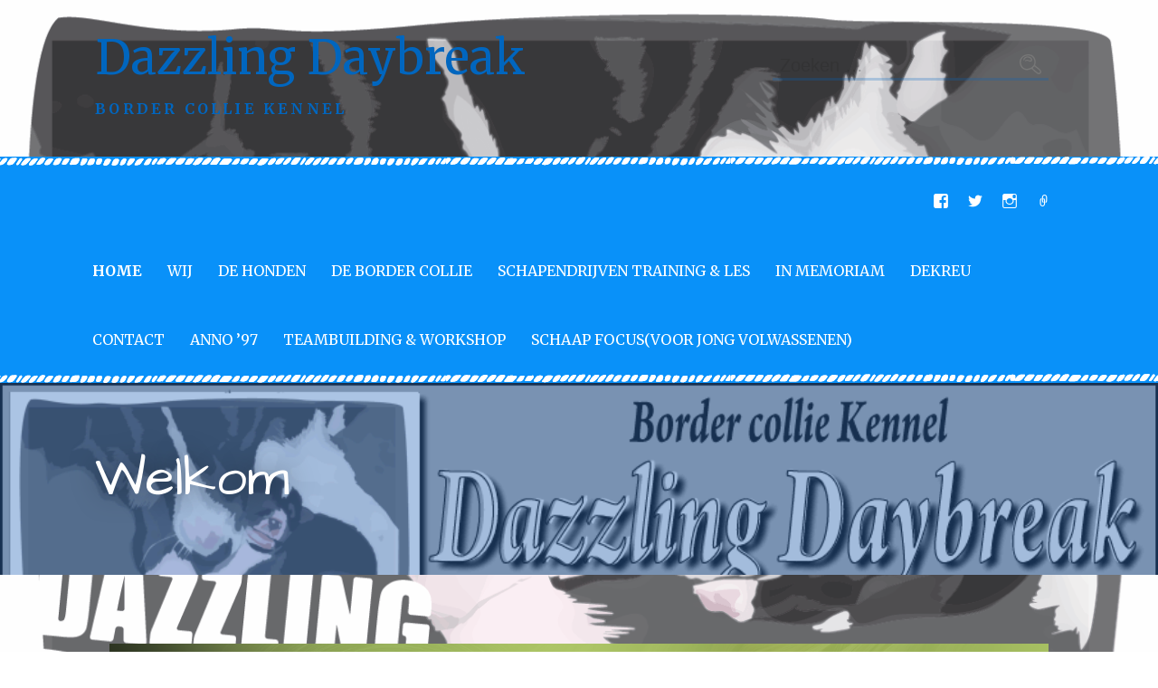

--- FILE ---
content_type: text/html; charset=UTF-8
request_url: https://dazzlingdaybreak.nl/
body_size: 53886
content:
<!DOCTYPE html>

<html lang="nl-NL">

<head>

	<meta charset="UTF-8">

	<meta name="viewport" content="width=device-width, initial-scale=1">

	<link rel="profile" href="https://gmpg.org/xfn/11">

	<link rel="pingback" href="https://dazzlingdaybreak.nl/xmlrpc.php">

	<title>Dazzling Daybreak &#8211; Border collie kennel</title>
<meta name='robots' content='max-image-preview:large' />
<link rel='dns-prefetch' href='//fonts.googleapis.com' />
<link rel="alternate" type="application/rss+xml" title="Dazzling Daybreak &raquo; feed" href="https://dazzlingdaybreak.nl/feed/" />
<link rel="alternate" type="application/rss+xml" title="Dazzling Daybreak &raquo; reacties feed" href="https://dazzlingdaybreak.nl/comments/feed/" />
<link rel="alternate" title="oEmbed (JSON)" type="application/json+oembed" href="https://dazzlingdaybreak.nl/wp-json/oembed/1.0/embed?url=https%3A%2F%2Fdazzlingdaybreak.nl%2F" />
<link rel="alternate" title="oEmbed (XML)" type="text/xml+oembed" href="https://dazzlingdaybreak.nl/wp-json/oembed/1.0/embed?url=https%3A%2F%2Fdazzlingdaybreak.nl%2F&#038;format=xml" />
<style id='wp-img-auto-sizes-contain-inline-css' type='text/css'>
img:is([sizes=auto i],[sizes^="auto," i]){contain-intrinsic-size:3000px 1500px}
/*# sourceURL=wp-img-auto-sizes-contain-inline-css */
</style>
<style id='wp-emoji-styles-inline-css' type='text/css'>

	img.wp-smiley, img.emoji {
		display: inline !important;
		border: none !important;
		box-shadow: none !important;
		height: 1em !important;
		width: 1em !important;
		margin: 0 0.07em !important;
		vertical-align: -0.1em !important;
		background: none !important;
		padding: 0 !important;
	}
/*# sourceURL=wp-emoji-styles-inline-css */
</style>
<style id='wp-block-library-inline-css' type='text/css'>
:root{--wp-block-synced-color:#7a00df;--wp-block-synced-color--rgb:122,0,223;--wp-bound-block-color:var(--wp-block-synced-color);--wp-editor-canvas-background:#ddd;--wp-admin-theme-color:#007cba;--wp-admin-theme-color--rgb:0,124,186;--wp-admin-theme-color-darker-10:#006ba1;--wp-admin-theme-color-darker-10--rgb:0,107,160.5;--wp-admin-theme-color-darker-20:#005a87;--wp-admin-theme-color-darker-20--rgb:0,90,135;--wp-admin-border-width-focus:2px}@media (min-resolution:192dpi){:root{--wp-admin-border-width-focus:1.5px}}.wp-element-button{cursor:pointer}:root .has-very-light-gray-background-color{background-color:#eee}:root .has-very-dark-gray-background-color{background-color:#313131}:root .has-very-light-gray-color{color:#eee}:root .has-very-dark-gray-color{color:#313131}:root .has-vivid-green-cyan-to-vivid-cyan-blue-gradient-background{background:linear-gradient(135deg,#00d084,#0693e3)}:root .has-purple-crush-gradient-background{background:linear-gradient(135deg,#34e2e4,#4721fb 50%,#ab1dfe)}:root .has-hazy-dawn-gradient-background{background:linear-gradient(135deg,#faaca8,#dad0ec)}:root .has-subdued-olive-gradient-background{background:linear-gradient(135deg,#fafae1,#67a671)}:root .has-atomic-cream-gradient-background{background:linear-gradient(135deg,#fdd79a,#004a59)}:root .has-nightshade-gradient-background{background:linear-gradient(135deg,#330968,#31cdcf)}:root .has-midnight-gradient-background{background:linear-gradient(135deg,#020381,#2874fc)}:root{--wp--preset--font-size--normal:16px;--wp--preset--font-size--huge:42px}.has-regular-font-size{font-size:1em}.has-larger-font-size{font-size:2.625em}.has-normal-font-size{font-size:var(--wp--preset--font-size--normal)}.has-huge-font-size{font-size:var(--wp--preset--font-size--huge)}.has-text-align-center{text-align:center}.has-text-align-left{text-align:left}.has-text-align-right{text-align:right}.has-fit-text{white-space:nowrap!important}#end-resizable-editor-section{display:none}.aligncenter{clear:both}.items-justified-left{justify-content:flex-start}.items-justified-center{justify-content:center}.items-justified-right{justify-content:flex-end}.items-justified-space-between{justify-content:space-between}.screen-reader-text{border:0;clip-path:inset(50%);height:1px;margin:-1px;overflow:hidden;padding:0;position:absolute;width:1px;word-wrap:normal!important}.screen-reader-text:focus{background-color:#ddd;clip-path:none;color:#444;display:block;font-size:1em;height:auto;left:5px;line-height:normal;padding:15px 23px 14px;text-decoration:none;top:5px;width:auto;z-index:100000}html :where(.has-border-color){border-style:solid}html :where([style*=border-top-color]){border-top-style:solid}html :where([style*=border-right-color]){border-right-style:solid}html :where([style*=border-bottom-color]){border-bottom-style:solid}html :where([style*=border-left-color]){border-left-style:solid}html :where([style*=border-width]){border-style:solid}html :where([style*=border-top-width]){border-top-style:solid}html :where([style*=border-right-width]){border-right-style:solid}html :where([style*=border-bottom-width]){border-bottom-style:solid}html :where([style*=border-left-width]){border-left-style:solid}html :where(img[class*=wp-image-]){height:auto;max-width:100%}:where(figure){margin:0 0 1em}html :where(.is-position-sticky){--wp-admin--admin-bar--position-offset:var(--wp-admin--admin-bar--height,0px)}@media screen and (max-width:600px){html :where(.is-position-sticky){--wp-admin--admin-bar--position-offset:0px}}

/*# sourceURL=wp-block-library-inline-css */
</style><style id='wp-block-cover-inline-css' type='text/css'>
.wp-block-cover,.wp-block-cover-image{align-items:center;background-position:50%;box-sizing:border-box;display:flex;justify-content:center;min-height:430px;overflow:hidden;overflow:clip;padding:1em;position:relative}.wp-block-cover .has-background-dim:not([class*=-background-color]),.wp-block-cover-image .has-background-dim:not([class*=-background-color]),.wp-block-cover-image.has-background-dim:not([class*=-background-color]),.wp-block-cover.has-background-dim:not([class*=-background-color]){background-color:#000}.wp-block-cover .has-background-dim.has-background-gradient,.wp-block-cover-image .has-background-dim.has-background-gradient{background-color:initial}.wp-block-cover-image.has-background-dim:before,.wp-block-cover.has-background-dim:before{background-color:inherit;content:""}.wp-block-cover .wp-block-cover__background,.wp-block-cover .wp-block-cover__gradient-background,.wp-block-cover-image .wp-block-cover__background,.wp-block-cover-image .wp-block-cover__gradient-background,.wp-block-cover-image.has-background-dim:not(.has-background-gradient):before,.wp-block-cover.has-background-dim:not(.has-background-gradient):before{bottom:0;left:0;opacity:.5;position:absolute;right:0;top:0}.wp-block-cover-image.has-background-dim.has-background-dim-10 .wp-block-cover__background,.wp-block-cover-image.has-background-dim.has-background-dim-10 .wp-block-cover__gradient-background,.wp-block-cover-image.has-background-dim.has-background-dim-10:not(.has-background-gradient):before,.wp-block-cover.has-background-dim.has-background-dim-10 .wp-block-cover__background,.wp-block-cover.has-background-dim.has-background-dim-10 .wp-block-cover__gradient-background,.wp-block-cover.has-background-dim.has-background-dim-10:not(.has-background-gradient):before{opacity:.1}.wp-block-cover-image.has-background-dim.has-background-dim-20 .wp-block-cover__background,.wp-block-cover-image.has-background-dim.has-background-dim-20 .wp-block-cover__gradient-background,.wp-block-cover-image.has-background-dim.has-background-dim-20:not(.has-background-gradient):before,.wp-block-cover.has-background-dim.has-background-dim-20 .wp-block-cover__background,.wp-block-cover.has-background-dim.has-background-dim-20 .wp-block-cover__gradient-background,.wp-block-cover.has-background-dim.has-background-dim-20:not(.has-background-gradient):before{opacity:.2}.wp-block-cover-image.has-background-dim.has-background-dim-30 .wp-block-cover__background,.wp-block-cover-image.has-background-dim.has-background-dim-30 .wp-block-cover__gradient-background,.wp-block-cover-image.has-background-dim.has-background-dim-30:not(.has-background-gradient):before,.wp-block-cover.has-background-dim.has-background-dim-30 .wp-block-cover__background,.wp-block-cover.has-background-dim.has-background-dim-30 .wp-block-cover__gradient-background,.wp-block-cover.has-background-dim.has-background-dim-30:not(.has-background-gradient):before{opacity:.3}.wp-block-cover-image.has-background-dim.has-background-dim-40 .wp-block-cover__background,.wp-block-cover-image.has-background-dim.has-background-dim-40 .wp-block-cover__gradient-background,.wp-block-cover-image.has-background-dim.has-background-dim-40:not(.has-background-gradient):before,.wp-block-cover.has-background-dim.has-background-dim-40 .wp-block-cover__background,.wp-block-cover.has-background-dim.has-background-dim-40 .wp-block-cover__gradient-background,.wp-block-cover.has-background-dim.has-background-dim-40:not(.has-background-gradient):before{opacity:.4}.wp-block-cover-image.has-background-dim.has-background-dim-50 .wp-block-cover__background,.wp-block-cover-image.has-background-dim.has-background-dim-50 .wp-block-cover__gradient-background,.wp-block-cover-image.has-background-dim.has-background-dim-50:not(.has-background-gradient):before,.wp-block-cover.has-background-dim.has-background-dim-50 .wp-block-cover__background,.wp-block-cover.has-background-dim.has-background-dim-50 .wp-block-cover__gradient-background,.wp-block-cover.has-background-dim.has-background-dim-50:not(.has-background-gradient):before{opacity:.5}.wp-block-cover-image.has-background-dim.has-background-dim-60 .wp-block-cover__background,.wp-block-cover-image.has-background-dim.has-background-dim-60 .wp-block-cover__gradient-background,.wp-block-cover-image.has-background-dim.has-background-dim-60:not(.has-background-gradient):before,.wp-block-cover.has-background-dim.has-background-dim-60 .wp-block-cover__background,.wp-block-cover.has-background-dim.has-background-dim-60 .wp-block-cover__gradient-background,.wp-block-cover.has-background-dim.has-background-dim-60:not(.has-background-gradient):before{opacity:.6}.wp-block-cover-image.has-background-dim.has-background-dim-70 .wp-block-cover__background,.wp-block-cover-image.has-background-dim.has-background-dim-70 .wp-block-cover__gradient-background,.wp-block-cover-image.has-background-dim.has-background-dim-70:not(.has-background-gradient):before,.wp-block-cover.has-background-dim.has-background-dim-70 .wp-block-cover__background,.wp-block-cover.has-background-dim.has-background-dim-70 .wp-block-cover__gradient-background,.wp-block-cover.has-background-dim.has-background-dim-70:not(.has-background-gradient):before{opacity:.7}.wp-block-cover-image.has-background-dim.has-background-dim-80 .wp-block-cover__background,.wp-block-cover-image.has-background-dim.has-background-dim-80 .wp-block-cover__gradient-background,.wp-block-cover-image.has-background-dim.has-background-dim-80:not(.has-background-gradient):before,.wp-block-cover.has-background-dim.has-background-dim-80 .wp-block-cover__background,.wp-block-cover.has-background-dim.has-background-dim-80 .wp-block-cover__gradient-background,.wp-block-cover.has-background-dim.has-background-dim-80:not(.has-background-gradient):before{opacity:.8}.wp-block-cover-image.has-background-dim.has-background-dim-90 .wp-block-cover__background,.wp-block-cover-image.has-background-dim.has-background-dim-90 .wp-block-cover__gradient-background,.wp-block-cover-image.has-background-dim.has-background-dim-90:not(.has-background-gradient):before,.wp-block-cover.has-background-dim.has-background-dim-90 .wp-block-cover__background,.wp-block-cover.has-background-dim.has-background-dim-90 .wp-block-cover__gradient-background,.wp-block-cover.has-background-dim.has-background-dim-90:not(.has-background-gradient):before{opacity:.9}.wp-block-cover-image.has-background-dim.has-background-dim-100 .wp-block-cover__background,.wp-block-cover-image.has-background-dim.has-background-dim-100 .wp-block-cover__gradient-background,.wp-block-cover-image.has-background-dim.has-background-dim-100:not(.has-background-gradient):before,.wp-block-cover.has-background-dim.has-background-dim-100 .wp-block-cover__background,.wp-block-cover.has-background-dim.has-background-dim-100 .wp-block-cover__gradient-background,.wp-block-cover.has-background-dim.has-background-dim-100:not(.has-background-gradient):before{opacity:1}.wp-block-cover .wp-block-cover__background.has-background-dim.has-background-dim-0,.wp-block-cover .wp-block-cover__gradient-background.has-background-dim.has-background-dim-0,.wp-block-cover-image .wp-block-cover__background.has-background-dim.has-background-dim-0,.wp-block-cover-image .wp-block-cover__gradient-background.has-background-dim.has-background-dim-0{opacity:0}.wp-block-cover .wp-block-cover__background.has-background-dim.has-background-dim-10,.wp-block-cover .wp-block-cover__gradient-background.has-background-dim.has-background-dim-10,.wp-block-cover-image .wp-block-cover__background.has-background-dim.has-background-dim-10,.wp-block-cover-image .wp-block-cover__gradient-background.has-background-dim.has-background-dim-10{opacity:.1}.wp-block-cover .wp-block-cover__background.has-background-dim.has-background-dim-20,.wp-block-cover .wp-block-cover__gradient-background.has-background-dim.has-background-dim-20,.wp-block-cover-image .wp-block-cover__background.has-background-dim.has-background-dim-20,.wp-block-cover-image .wp-block-cover__gradient-background.has-background-dim.has-background-dim-20{opacity:.2}.wp-block-cover .wp-block-cover__background.has-background-dim.has-background-dim-30,.wp-block-cover .wp-block-cover__gradient-background.has-background-dim.has-background-dim-30,.wp-block-cover-image .wp-block-cover__background.has-background-dim.has-background-dim-30,.wp-block-cover-image .wp-block-cover__gradient-background.has-background-dim.has-background-dim-30{opacity:.3}.wp-block-cover .wp-block-cover__background.has-background-dim.has-background-dim-40,.wp-block-cover .wp-block-cover__gradient-background.has-background-dim.has-background-dim-40,.wp-block-cover-image .wp-block-cover__background.has-background-dim.has-background-dim-40,.wp-block-cover-image .wp-block-cover__gradient-background.has-background-dim.has-background-dim-40{opacity:.4}.wp-block-cover .wp-block-cover__background.has-background-dim.has-background-dim-50,.wp-block-cover .wp-block-cover__gradient-background.has-background-dim.has-background-dim-50,.wp-block-cover-image .wp-block-cover__background.has-background-dim.has-background-dim-50,.wp-block-cover-image .wp-block-cover__gradient-background.has-background-dim.has-background-dim-50{opacity:.5}.wp-block-cover .wp-block-cover__background.has-background-dim.has-background-dim-60,.wp-block-cover .wp-block-cover__gradient-background.has-background-dim.has-background-dim-60,.wp-block-cover-image .wp-block-cover__background.has-background-dim.has-background-dim-60,.wp-block-cover-image .wp-block-cover__gradient-background.has-background-dim.has-background-dim-60{opacity:.6}.wp-block-cover .wp-block-cover__background.has-background-dim.has-background-dim-70,.wp-block-cover .wp-block-cover__gradient-background.has-background-dim.has-background-dim-70,.wp-block-cover-image .wp-block-cover__background.has-background-dim.has-background-dim-70,.wp-block-cover-image .wp-block-cover__gradient-background.has-background-dim.has-background-dim-70{opacity:.7}.wp-block-cover .wp-block-cover__background.has-background-dim.has-background-dim-80,.wp-block-cover .wp-block-cover__gradient-background.has-background-dim.has-background-dim-80,.wp-block-cover-image .wp-block-cover__background.has-background-dim.has-background-dim-80,.wp-block-cover-image .wp-block-cover__gradient-background.has-background-dim.has-background-dim-80{opacity:.8}.wp-block-cover .wp-block-cover__background.has-background-dim.has-background-dim-90,.wp-block-cover .wp-block-cover__gradient-background.has-background-dim.has-background-dim-90,.wp-block-cover-image .wp-block-cover__background.has-background-dim.has-background-dim-90,.wp-block-cover-image .wp-block-cover__gradient-background.has-background-dim.has-background-dim-90{opacity:.9}.wp-block-cover .wp-block-cover__background.has-background-dim.has-background-dim-100,.wp-block-cover .wp-block-cover__gradient-background.has-background-dim.has-background-dim-100,.wp-block-cover-image .wp-block-cover__background.has-background-dim.has-background-dim-100,.wp-block-cover-image .wp-block-cover__gradient-background.has-background-dim.has-background-dim-100{opacity:1}.wp-block-cover-image.alignleft,.wp-block-cover-image.alignright,.wp-block-cover.alignleft,.wp-block-cover.alignright{max-width:420px;width:100%}.wp-block-cover-image.aligncenter,.wp-block-cover-image.alignleft,.wp-block-cover-image.alignright,.wp-block-cover.aligncenter,.wp-block-cover.alignleft,.wp-block-cover.alignright{display:flex}.wp-block-cover .wp-block-cover__inner-container,.wp-block-cover-image .wp-block-cover__inner-container{color:inherit;position:relative;width:100%}.wp-block-cover-image.is-position-top-left,.wp-block-cover.is-position-top-left{align-items:flex-start;justify-content:flex-start}.wp-block-cover-image.is-position-top-center,.wp-block-cover.is-position-top-center{align-items:flex-start;justify-content:center}.wp-block-cover-image.is-position-top-right,.wp-block-cover.is-position-top-right{align-items:flex-start;justify-content:flex-end}.wp-block-cover-image.is-position-center-left,.wp-block-cover.is-position-center-left{align-items:center;justify-content:flex-start}.wp-block-cover-image.is-position-center-center,.wp-block-cover.is-position-center-center{align-items:center;justify-content:center}.wp-block-cover-image.is-position-center-right,.wp-block-cover.is-position-center-right{align-items:center;justify-content:flex-end}.wp-block-cover-image.is-position-bottom-left,.wp-block-cover.is-position-bottom-left{align-items:flex-end;justify-content:flex-start}.wp-block-cover-image.is-position-bottom-center,.wp-block-cover.is-position-bottom-center{align-items:flex-end;justify-content:center}.wp-block-cover-image.is-position-bottom-right,.wp-block-cover.is-position-bottom-right{align-items:flex-end;justify-content:flex-end}.wp-block-cover-image.has-custom-content-position.has-custom-content-position .wp-block-cover__inner-container,.wp-block-cover.has-custom-content-position.has-custom-content-position .wp-block-cover__inner-container{margin:0}.wp-block-cover-image.has-custom-content-position.has-custom-content-position.is-position-bottom-left .wp-block-cover__inner-container,.wp-block-cover-image.has-custom-content-position.has-custom-content-position.is-position-bottom-right .wp-block-cover__inner-container,.wp-block-cover-image.has-custom-content-position.has-custom-content-position.is-position-center-left .wp-block-cover__inner-container,.wp-block-cover-image.has-custom-content-position.has-custom-content-position.is-position-center-right .wp-block-cover__inner-container,.wp-block-cover-image.has-custom-content-position.has-custom-content-position.is-position-top-left .wp-block-cover__inner-container,.wp-block-cover-image.has-custom-content-position.has-custom-content-position.is-position-top-right .wp-block-cover__inner-container,.wp-block-cover.has-custom-content-position.has-custom-content-position.is-position-bottom-left .wp-block-cover__inner-container,.wp-block-cover.has-custom-content-position.has-custom-content-position.is-position-bottom-right .wp-block-cover__inner-container,.wp-block-cover.has-custom-content-position.has-custom-content-position.is-position-center-left .wp-block-cover__inner-container,.wp-block-cover.has-custom-content-position.has-custom-content-position.is-position-center-right .wp-block-cover__inner-container,.wp-block-cover.has-custom-content-position.has-custom-content-position.is-position-top-left .wp-block-cover__inner-container,.wp-block-cover.has-custom-content-position.has-custom-content-position.is-position-top-right .wp-block-cover__inner-container{margin:0;width:auto}.wp-block-cover .wp-block-cover__image-background,.wp-block-cover video.wp-block-cover__video-background,.wp-block-cover-image .wp-block-cover__image-background,.wp-block-cover-image video.wp-block-cover__video-background{border:none;bottom:0;box-shadow:none;height:100%;left:0;margin:0;max-height:none;max-width:none;object-fit:cover;outline:none;padding:0;position:absolute;right:0;top:0;width:100%}.wp-block-cover-image.has-parallax,.wp-block-cover.has-parallax,.wp-block-cover__image-background.has-parallax,video.wp-block-cover__video-background.has-parallax{background-attachment:fixed;background-repeat:no-repeat;background-size:cover}@supports (-webkit-touch-callout:inherit){.wp-block-cover-image.has-parallax,.wp-block-cover.has-parallax,.wp-block-cover__image-background.has-parallax,video.wp-block-cover__video-background.has-parallax{background-attachment:scroll}}@media (prefers-reduced-motion:reduce){.wp-block-cover-image.has-parallax,.wp-block-cover.has-parallax,.wp-block-cover__image-background.has-parallax,video.wp-block-cover__video-background.has-parallax{background-attachment:scroll}}.wp-block-cover-image.is-repeated,.wp-block-cover.is-repeated,.wp-block-cover__image-background.is-repeated,video.wp-block-cover__video-background.is-repeated{background-repeat:repeat;background-size:auto}.wp-block-cover-image-text,.wp-block-cover-image-text a,.wp-block-cover-image-text a:active,.wp-block-cover-image-text a:focus,.wp-block-cover-image-text a:hover,.wp-block-cover-text,.wp-block-cover-text a,.wp-block-cover-text a:active,.wp-block-cover-text a:focus,.wp-block-cover-text a:hover,section.wp-block-cover-image h2,section.wp-block-cover-image h2 a,section.wp-block-cover-image h2 a:active,section.wp-block-cover-image h2 a:focus,section.wp-block-cover-image h2 a:hover{color:#fff}.wp-block-cover-image .wp-block-cover.has-left-content{justify-content:flex-start}.wp-block-cover-image .wp-block-cover.has-right-content{justify-content:flex-end}.wp-block-cover-image.has-left-content .wp-block-cover-image-text,.wp-block-cover.has-left-content .wp-block-cover-text,section.wp-block-cover-image.has-left-content>h2{margin-left:0;text-align:left}.wp-block-cover-image.has-right-content .wp-block-cover-image-text,.wp-block-cover.has-right-content .wp-block-cover-text,section.wp-block-cover-image.has-right-content>h2{margin-right:0;text-align:right}.wp-block-cover .wp-block-cover-text,.wp-block-cover-image .wp-block-cover-image-text,section.wp-block-cover-image>h2{font-size:2em;line-height:1.25;margin-bottom:0;max-width:840px;padding:.44em;text-align:center;z-index:1}:where(.wp-block-cover-image:not(.has-text-color)),:where(.wp-block-cover:not(.has-text-color)){color:#fff}:where(.wp-block-cover-image.is-light:not(.has-text-color)),:where(.wp-block-cover.is-light:not(.has-text-color)){color:#000}:root :where(.wp-block-cover h1:not(.has-text-color)),:root :where(.wp-block-cover h2:not(.has-text-color)),:root :where(.wp-block-cover h3:not(.has-text-color)),:root :where(.wp-block-cover h4:not(.has-text-color)),:root :where(.wp-block-cover h5:not(.has-text-color)),:root :where(.wp-block-cover h6:not(.has-text-color)),:root :where(.wp-block-cover p:not(.has-text-color)){color:inherit}body:not(.editor-styles-wrapper) .wp-block-cover:not(.wp-block-cover:has(.wp-block-cover__background+.wp-block-cover__inner-container)) .wp-block-cover__image-background,body:not(.editor-styles-wrapper) .wp-block-cover:not(.wp-block-cover:has(.wp-block-cover__background+.wp-block-cover__inner-container)) .wp-block-cover__video-background{z-index:0}body:not(.editor-styles-wrapper) .wp-block-cover:not(.wp-block-cover:has(.wp-block-cover__background+.wp-block-cover__inner-container)) .wp-block-cover__background,body:not(.editor-styles-wrapper) .wp-block-cover:not(.wp-block-cover:has(.wp-block-cover__background+.wp-block-cover__inner-container)) .wp-block-cover__gradient-background,body:not(.editor-styles-wrapper) .wp-block-cover:not(.wp-block-cover:has(.wp-block-cover__background+.wp-block-cover__inner-container)) .wp-block-cover__inner-container,body:not(.editor-styles-wrapper) .wp-block-cover:not(.wp-block-cover:has(.wp-block-cover__background+.wp-block-cover__inner-container)).has-background-dim:not(.has-background-gradient):before{z-index:1}.has-modal-open body:not(.editor-styles-wrapper) .wp-block-cover:not(.wp-block-cover:has(.wp-block-cover__background+.wp-block-cover__inner-container)) .wp-block-cover__inner-container{z-index:auto}
/*# sourceURL=https://dazzlingdaybreak.nl/wp-includes/blocks/cover/style.min.css */
</style>
<style id='wp-block-heading-inline-css' type='text/css'>
h1:where(.wp-block-heading).has-background,h2:where(.wp-block-heading).has-background,h3:where(.wp-block-heading).has-background,h4:where(.wp-block-heading).has-background,h5:where(.wp-block-heading).has-background,h6:where(.wp-block-heading).has-background{padding:1.25em 2.375em}h1.has-text-align-left[style*=writing-mode]:where([style*=vertical-lr]),h1.has-text-align-right[style*=writing-mode]:where([style*=vertical-rl]),h2.has-text-align-left[style*=writing-mode]:where([style*=vertical-lr]),h2.has-text-align-right[style*=writing-mode]:where([style*=vertical-rl]),h3.has-text-align-left[style*=writing-mode]:where([style*=vertical-lr]),h3.has-text-align-right[style*=writing-mode]:where([style*=vertical-rl]),h4.has-text-align-left[style*=writing-mode]:where([style*=vertical-lr]),h4.has-text-align-right[style*=writing-mode]:where([style*=vertical-rl]),h5.has-text-align-left[style*=writing-mode]:where([style*=vertical-lr]),h5.has-text-align-right[style*=writing-mode]:where([style*=vertical-rl]),h6.has-text-align-left[style*=writing-mode]:where([style*=vertical-lr]),h6.has-text-align-right[style*=writing-mode]:where([style*=vertical-rl]){rotate:180deg}
/*# sourceURL=https://dazzlingdaybreak.nl/wp-includes/blocks/heading/style.min.css */
</style>
<style id='wp-block-image-inline-css' type='text/css'>
.wp-block-image>a,.wp-block-image>figure>a{display:inline-block}.wp-block-image img{box-sizing:border-box;height:auto;max-width:100%;vertical-align:bottom}@media not (prefers-reduced-motion){.wp-block-image img.hide{visibility:hidden}.wp-block-image img.show{animation:show-content-image .4s}}.wp-block-image[style*=border-radius] img,.wp-block-image[style*=border-radius]>a{border-radius:inherit}.wp-block-image.has-custom-border img{box-sizing:border-box}.wp-block-image.aligncenter{text-align:center}.wp-block-image.alignfull>a,.wp-block-image.alignwide>a{width:100%}.wp-block-image.alignfull img,.wp-block-image.alignwide img{height:auto;width:100%}.wp-block-image .aligncenter,.wp-block-image .alignleft,.wp-block-image .alignright,.wp-block-image.aligncenter,.wp-block-image.alignleft,.wp-block-image.alignright{display:table}.wp-block-image .aligncenter>figcaption,.wp-block-image .alignleft>figcaption,.wp-block-image .alignright>figcaption,.wp-block-image.aligncenter>figcaption,.wp-block-image.alignleft>figcaption,.wp-block-image.alignright>figcaption{caption-side:bottom;display:table-caption}.wp-block-image .alignleft{float:left;margin:.5em 1em .5em 0}.wp-block-image .alignright{float:right;margin:.5em 0 .5em 1em}.wp-block-image .aligncenter{margin-left:auto;margin-right:auto}.wp-block-image :where(figcaption){margin-bottom:1em;margin-top:.5em}.wp-block-image.is-style-circle-mask img{border-radius:9999px}@supports ((-webkit-mask-image:none) or (mask-image:none)) or (-webkit-mask-image:none){.wp-block-image.is-style-circle-mask img{border-radius:0;-webkit-mask-image:url('data:image/svg+xml;utf8,<svg viewBox="0 0 100 100" xmlns="http://www.w3.org/2000/svg"><circle cx="50" cy="50" r="50"/></svg>');mask-image:url('data:image/svg+xml;utf8,<svg viewBox="0 0 100 100" xmlns="http://www.w3.org/2000/svg"><circle cx="50" cy="50" r="50"/></svg>');mask-mode:alpha;-webkit-mask-position:center;mask-position:center;-webkit-mask-repeat:no-repeat;mask-repeat:no-repeat;-webkit-mask-size:contain;mask-size:contain}}:root :where(.wp-block-image.is-style-rounded img,.wp-block-image .is-style-rounded img){border-radius:9999px}.wp-block-image figure{margin:0}.wp-lightbox-container{display:flex;flex-direction:column;position:relative}.wp-lightbox-container img{cursor:zoom-in}.wp-lightbox-container img:hover+button{opacity:1}.wp-lightbox-container button{align-items:center;backdrop-filter:blur(16px) saturate(180%);background-color:#5a5a5a40;border:none;border-radius:4px;cursor:zoom-in;display:flex;height:20px;justify-content:center;opacity:0;padding:0;position:absolute;right:16px;text-align:center;top:16px;width:20px;z-index:100}@media not (prefers-reduced-motion){.wp-lightbox-container button{transition:opacity .2s ease}}.wp-lightbox-container button:focus-visible{outline:3px auto #5a5a5a40;outline:3px auto -webkit-focus-ring-color;outline-offset:3px}.wp-lightbox-container button:hover{cursor:pointer;opacity:1}.wp-lightbox-container button:focus{opacity:1}.wp-lightbox-container button:focus,.wp-lightbox-container button:hover,.wp-lightbox-container button:not(:hover):not(:active):not(.has-background){background-color:#5a5a5a40;border:none}.wp-lightbox-overlay{box-sizing:border-box;cursor:zoom-out;height:100vh;left:0;overflow:hidden;position:fixed;top:0;visibility:hidden;width:100%;z-index:100000}.wp-lightbox-overlay .close-button{align-items:center;cursor:pointer;display:flex;justify-content:center;min-height:40px;min-width:40px;padding:0;position:absolute;right:calc(env(safe-area-inset-right) + 16px);top:calc(env(safe-area-inset-top) + 16px);z-index:5000000}.wp-lightbox-overlay .close-button:focus,.wp-lightbox-overlay .close-button:hover,.wp-lightbox-overlay .close-button:not(:hover):not(:active):not(.has-background){background:none;border:none}.wp-lightbox-overlay .lightbox-image-container{height:var(--wp--lightbox-container-height);left:50%;overflow:hidden;position:absolute;top:50%;transform:translate(-50%,-50%);transform-origin:top left;width:var(--wp--lightbox-container-width);z-index:9999999999}.wp-lightbox-overlay .wp-block-image{align-items:center;box-sizing:border-box;display:flex;height:100%;justify-content:center;margin:0;position:relative;transform-origin:0 0;width:100%;z-index:3000000}.wp-lightbox-overlay .wp-block-image img{height:var(--wp--lightbox-image-height);min-height:var(--wp--lightbox-image-height);min-width:var(--wp--lightbox-image-width);width:var(--wp--lightbox-image-width)}.wp-lightbox-overlay .wp-block-image figcaption{display:none}.wp-lightbox-overlay button{background:none;border:none}.wp-lightbox-overlay .scrim{background-color:#fff;height:100%;opacity:.9;position:absolute;width:100%;z-index:2000000}.wp-lightbox-overlay.active{visibility:visible}@media not (prefers-reduced-motion){.wp-lightbox-overlay.active{animation:turn-on-visibility .25s both}.wp-lightbox-overlay.active img{animation:turn-on-visibility .35s both}.wp-lightbox-overlay.show-closing-animation:not(.active){animation:turn-off-visibility .35s both}.wp-lightbox-overlay.show-closing-animation:not(.active) img{animation:turn-off-visibility .25s both}.wp-lightbox-overlay.zoom.active{animation:none;opacity:1;visibility:visible}.wp-lightbox-overlay.zoom.active .lightbox-image-container{animation:lightbox-zoom-in .4s}.wp-lightbox-overlay.zoom.active .lightbox-image-container img{animation:none}.wp-lightbox-overlay.zoom.active .scrim{animation:turn-on-visibility .4s forwards}.wp-lightbox-overlay.zoom.show-closing-animation:not(.active){animation:none}.wp-lightbox-overlay.zoom.show-closing-animation:not(.active) .lightbox-image-container{animation:lightbox-zoom-out .4s}.wp-lightbox-overlay.zoom.show-closing-animation:not(.active) .lightbox-image-container img{animation:none}.wp-lightbox-overlay.zoom.show-closing-animation:not(.active) .scrim{animation:turn-off-visibility .4s forwards}}@keyframes show-content-image{0%{visibility:hidden}99%{visibility:hidden}to{visibility:visible}}@keyframes turn-on-visibility{0%{opacity:0}to{opacity:1}}@keyframes turn-off-visibility{0%{opacity:1;visibility:visible}99%{opacity:0;visibility:visible}to{opacity:0;visibility:hidden}}@keyframes lightbox-zoom-in{0%{transform:translate(calc((-100vw + var(--wp--lightbox-scrollbar-width))/2 + var(--wp--lightbox-initial-left-position)),calc(-50vh + var(--wp--lightbox-initial-top-position))) scale(var(--wp--lightbox-scale))}to{transform:translate(-50%,-50%) scale(1)}}@keyframes lightbox-zoom-out{0%{transform:translate(-50%,-50%) scale(1);visibility:visible}99%{visibility:visible}to{transform:translate(calc((-100vw + var(--wp--lightbox-scrollbar-width))/2 + var(--wp--lightbox-initial-left-position)),calc(-50vh + var(--wp--lightbox-initial-top-position))) scale(var(--wp--lightbox-scale));visibility:hidden}}
/*# sourceURL=https://dazzlingdaybreak.nl/wp-includes/blocks/image/style.min.css */
</style>
<style id='wp-block-image-theme-inline-css' type='text/css'>
:root :where(.wp-block-image figcaption){color:#555;font-size:13px;text-align:center}.is-dark-theme :root :where(.wp-block-image figcaption){color:#ffffffa6}.wp-block-image{margin:0 0 1em}
/*# sourceURL=https://dazzlingdaybreak.nl/wp-includes/blocks/image/theme.min.css */
</style>
<style id='wp-block-group-inline-css' type='text/css'>
.wp-block-group{box-sizing:border-box}:where(.wp-block-group.wp-block-group-is-layout-constrained){position:relative}
/*# sourceURL=https://dazzlingdaybreak.nl/wp-includes/blocks/group/style.min.css */
</style>
<style id='wp-block-group-theme-inline-css' type='text/css'>
:where(.wp-block-group.has-background){padding:1.25em 2.375em}
/*# sourceURL=https://dazzlingdaybreak.nl/wp-includes/blocks/group/theme.min.css */
</style>
<style id='wp-block-paragraph-inline-css' type='text/css'>
.is-small-text{font-size:.875em}.is-regular-text{font-size:1em}.is-large-text{font-size:2.25em}.is-larger-text{font-size:3em}.has-drop-cap:not(:focus):first-letter{float:left;font-size:8.4em;font-style:normal;font-weight:100;line-height:.68;margin:.05em .1em 0 0;text-transform:uppercase}body.rtl .has-drop-cap:not(:focus):first-letter{float:none;margin-left:.1em}p.has-drop-cap.has-background{overflow:hidden}:root :where(p.has-background){padding:1.25em 2.375em}:where(p.has-text-color:not(.has-link-color)) a{color:inherit}p.has-text-align-left[style*="writing-mode:vertical-lr"],p.has-text-align-right[style*="writing-mode:vertical-rl"]{rotate:180deg}
/*# sourceURL=https://dazzlingdaybreak.nl/wp-includes/blocks/paragraph/style.min.css */
</style>
<style id='global-styles-inline-css' type='text/css'>
:root{--wp--preset--aspect-ratio--square: 1;--wp--preset--aspect-ratio--4-3: 4/3;--wp--preset--aspect-ratio--3-4: 3/4;--wp--preset--aspect-ratio--3-2: 3/2;--wp--preset--aspect-ratio--2-3: 2/3;--wp--preset--aspect-ratio--16-9: 16/9;--wp--preset--aspect-ratio--9-16: 9/16;--wp--preset--color--black: #000000;--wp--preset--color--cyan-bluish-gray: #abb8c3;--wp--preset--color--white: #ffffff;--wp--preset--color--pale-pink: #f78da7;--wp--preset--color--vivid-red: #cf2e2e;--wp--preset--color--luminous-vivid-orange: #ff6900;--wp--preset--color--luminous-vivid-amber: #fcb900;--wp--preset--color--light-green-cyan: #7bdcb5;--wp--preset--color--vivid-green-cyan: #00d084;--wp--preset--color--pale-cyan-blue: #8ed1fc;--wp--preset--color--vivid-cyan-blue: #0693e3;--wp--preset--color--vivid-purple: #9b51e0;--wp--preset--color--primary: #070aea;--wp--preset--color--secondary: #fc0505;--wp--preset--color--tertiary: #bddae6;--wp--preset--color--quaternary: #ff6663;--wp--preset--color--quinary: #ffffff;--wp--preset--gradient--vivid-cyan-blue-to-vivid-purple: linear-gradient(135deg,rgb(6,147,227) 0%,rgb(155,81,224) 100%);--wp--preset--gradient--light-green-cyan-to-vivid-green-cyan: linear-gradient(135deg,rgb(122,220,180) 0%,rgb(0,208,130) 100%);--wp--preset--gradient--luminous-vivid-amber-to-luminous-vivid-orange: linear-gradient(135deg,rgb(252,185,0) 0%,rgb(255,105,0) 100%);--wp--preset--gradient--luminous-vivid-orange-to-vivid-red: linear-gradient(135deg,rgb(255,105,0) 0%,rgb(207,46,46) 100%);--wp--preset--gradient--very-light-gray-to-cyan-bluish-gray: linear-gradient(135deg,rgb(238,238,238) 0%,rgb(169,184,195) 100%);--wp--preset--gradient--cool-to-warm-spectrum: linear-gradient(135deg,rgb(74,234,220) 0%,rgb(151,120,209) 20%,rgb(207,42,186) 40%,rgb(238,44,130) 60%,rgb(251,105,98) 80%,rgb(254,248,76) 100%);--wp--preset--gradient--blush-light-purple: linear-gradient(135deg,rgb(255,206,236) 0%,rgb(152,150,240) 100%);--wp--preset--gradient--blush-bordeaux: linear-gradient(135deg,rgb(254,205,165) 0%,rgb(254,45,45) 50%,rgb(107,0,62) 100%);--wp--preset--gradient--luminous-dusk: linear-gradient(135deg,rgb(255,203,112) 0%,rgb(199,81,192) 50%,rgb(65,88,208) 100%);--wp--preset--gradient--pale-ocean: linear-gradient(135deg,rgb(255,245,203) 0%,rgb(182,227,212) 50%,rgb(51,167,181) 100%);--wp--preset--gradient--electric-grass: linear-gradient(135deg,rgb(202,248,128) 0%,rgb(113,206,126) 100%);--wp--preset--gradient--midnight: linear-gradient(135deg,rgb(2,3,129) 0%,rgb(40,116,252) 100%);--wp--preset--font-size--small: 13px;--wp--preset--font-size--medium: 20px;--wp--preset--font-size--large: 36px;--wp--preset--font-size--x-large: 42px;--wp--preset--spacing--20: 0.44rem;--wp--preset--spacing--30: 0.67rem;--wp--preset--spacing--40: 1rem;--wp--preset--spacing--50: 1.5rem;--wp--preset--spacing--60: 2.25rem;--wp--preset--spacing--70: 3.38rem;--wp--preset--spacing--80: 5.06rem;--wp--preset--shadow--natural: 6px 6px 9px rgba(0, 0, 0, 0.2);--wp--preset--shadow--deep: 12px 12px 50px rgba(0, 0, 0, 0.4);--wp--preset--shadow--sharp: 6px 6px 0px rgba(0, 0, 0, 0.2);--wp--preset--shadow--outlined: 6px 6px 0px -3px rgb(255, 255, 255), 6px 6px rgb(0, 0, 0);--wp--preset--shadow--crisp: 6px 6px 0px rgb(0, 0, 0);}:where(.is-layout-flex){gap: 0.5em;}:where(.is-layout-grid){gap: 0.5em;}body .is-layout-flex{display: flex;}.is-layout-flex{flex-wrap: wrap;align-items: center;}.is-layout-flex > :is(*, div){margin: 0;}body .is-layout-grid{display: grid;}.is-layout-grid > :is(*, div){margin: 0;}:where(.wp-block-columns.is-layout-flex){gap: 2em;}:where(.wp-block-columns.is-layout-grid){gap: 2em;}:where(.wp-block-post-template.is-layout-flex){gap: 1.25em;}:where(.wp-block-post-template.is-layout-grid){gap: 1.25em;}.has-black-color{color: var(--wp--preset--color--black) !important;}.has-cyan-bluish-gray-color{color: var(--wp--preset--color--cyan-bluish-gray) !important;}.has-white-color{color: var(--wp--preset--color--white) !important;}.has-pale-pink-color{color: var(--wp--preset--color--pale-pink) !important;}.has-vivid-red-color{color: var(--wp--preset--color--vivid-red) !important;}.has-luminous-vivid-orange-color{color: var(--wp--preset--color--luminous-vivid-orange) !important;}.has-luminous-vivid-amber-color{color: var(--wp--preset--color--luminous-vivid-amber) !important;}.has-light-green-cyan-color{color: var(--wp--preset--color--light-green-cyan) !important;}.has-vivid-green-cyan-color{color: var(--wp--preset--color--vivid-green-cyan) !important;}.has-pale-cyan-blue-color{color: var(--wp--preset--color--pale-cyan-blue) !important;}.has-vivid-cyan-blue-color{color: var(--wp--preset--color--vivid-cyan-blue) !important;}.has-vivid-purple-color{color: var(--wp--preset--color--vivid-purple) !important;}.has-black-background-color{background-color: var(--wp--preset--color--black) !important;}.has-cyan-bluish-gray-background-color{background-color: var(--wp--preset--color--cyan-bluish-gray) !important;}.has-white-background-color{background-color: var(--wp--preset--color--white) !important;}.has-pale-pink-background-color{background-color: var(--wp--preset--color--pale-pink) !important;}.has-vivid-red-background-color{background-color: var(--wp--preset--color--vivid-red) !important;}.has-luminous-vivid-orange-background-color{background-color: var(--wp--preset--color--luminous-vivid-orange) !important;}.has-luminous-vivid-amber-background-color{background-color: var(--wp--preset--color--luminous-vivid-amber) !important;}.has-light-green-cyan-background-color{background-color: var(--wp--preset--color--light-green-cyan) !important;}.has-vivid-green-cyan-background-color{background-color: var(--wp--preset--color--vivid-green-cyan) !important;}.has-pale-cyan-blue-background-color{background-color: var(--wp--preset--color--pale-cyan-blue) !important;}.has-vivid-cyan-blue-background-color{background-color: var(--wp--preset--color--vivid-cyan-blue) !important;}.has-vivid-purple-background-color{background-color: var(--wp--preset--color--vivid-purple) !important;}.has-black-border-color{border-color: var(--wp--preset--color--black) !important;}.has-cyan-bluish-gray-border-color{border-color: var(--wp--preset--color--cyan-bluish-gray) !important;}.has-white-border-color{border-color: var(--wp--preset--color--white) !important;}.has-pale-pink-border-color{border-color: var(--wp--preset--color--pale-pink) !important;}.has-vivid-red-border-color{border-color: var(--wp--preset--color--vivid-red) !important;}.has-luminous-vivid-orange-border-color{border-color: var(--wp--preset--color--luminous-vivid-orange) !important;}.has-luminous-vivid-amber-border-color{border-color: var(--wp--preset--color--luminous-vivid-amber) !important;}.has-light-green-cyan-border-color{border-color: var(--wp--preset--color--light-green-cyan) !important;}.has-vivid-green-cyan-border-color{border-color: var(--wp--preset--color--vivid-green-cyan) !important;}.has-pale-cyan-blue-border-color{border-color: var(--wp--preset--color--pale-cyan-blue) !important;}.has-vivid-cyan-blue-border-color{border-color: var(--wp--preset--color--vivid-cyan-blue) !important;}.has-vivid-purple-border-color{border-color: var(--wp--preset--color--vivid-purple) !important;}.has-vivid-cyan-blue-to-vivid-purple-gradient-background{background: var(--wp--preset--gradient--vivid-cyan-blue-to-vivid-purple) !important;}.has-light-green-cyan-to-vivid-green-cyan-gradient-background{background: var(--wp--preset--gradient--light-green-cyan-to-vivid-green-cyan) !important;}.has-luminous-vivid-amber-to-luminous-vivid-orange-gradient-background{background: var(--wp--preset--gradient--luminous-vivid-amber-to-luminous-vivid-orange) !important;}.has-luminous-vivid-orange-to-vivid-red-gradient-background{background: var(--wp--preset--gradient--luminous-vivid-orange-to-vivid-red) !important;}.has-very-light-gray-to-cyan-bluish-gray-gradient-background{background: var(--wp--preset--gradient--very-light-gray-to-cyan-bluish-gray) !important;}.has-cool-to-warm-spectrum-gradient-background{background: var(--wp--preset--gradient--cool-to-warm-spectrum) !important;}.has-blush-light-purple-gradient-background{background: var(--wp--preset--gradient--blush-light-purple) !important;}.has-blush-bordeaux-gradient-background{background: var(--wp--preset--gradient--blush-bordeaux) !important;}.has-luminous-dusk-gradient-background{background: var(--wp--preset--gradient--luminous-dusk) !important;}.has-pale-ocean-gradient-background{background: var(--wp--preset--gradient--pale-ocean) !important;}.has-electric-grass-gradient-background{background: var(--wp--preset--gradient--electric-grass) !important;}.has-midnight-gradient-background{background: var(--wp--preset--gradient--midnight) !important;}.has-small-font-size{font-size: var(--wp--preset--font-size--small) !important;}.has-medium-font-size{font-size: var(--wp--preset--font-size--medium) !important;}.has-large-font-size{font-size: var(--wp--preset--font-size--large) !important;}.has-x-large-font-size{font-size: var(--wp--preset--font-size--x-large) !important;}
/*# sourceURL=global-styles-inline-css */
</style>

<style id='classic-theme-styles-inline-css' type='text/css'>
/*! This file is auto-generated */
.wp-block-button__link{color:#fff;background-color:#32373c;border-radius:9999px;box-shadow:none;text-decoration:none;padding:calc(.667em + 2px) calc(1.333em + 2px);font-size:1.125em}.wp-block-file__button{background:#32373c;color:#fff;text-decoration:none}
/*# sourceURL=/wp-includes/css/classic-themes.min.css */
</style>
<link rel='stylesheet' id='scribbles-css' href='https://dazzlingdaybreak.nl/wp-content/themes/scribbles/style.css?ver=1.1.2' type='text/css' media='all' />
<style id='scribbles-inline-css' type='text/css'>
.hero{background-image:url(https://dazzlingdaybreak.nl/wp-content/uploads/2020/07/cropped-banner_dd_2-3.gif);}
.site-title a,.site-title a:visited{color:#0066bf;}.site-title a:hover,.site-title a:visited:hover{color:rgba(0, 102, 191, 0.8);}
.site-description{color:#0066bf;}.site-search-wrapper .widget .search-field{border-color:rgba(0, 102, 191, 0.25);}
.hero,.hero .widget h1,.hero .widget h2,.hero .widget h3,.hero .widget h4,.hero .widget h5,.hero .widget h6,.hero .widget p,.hero .widget blockquote,.hero .widget cite,.hero .widget table,.hero .widget ul,.hero .widget ol,.hero .widget li,.hero .widget dd,.hero .widget dt,.hero .widget address,.hero .widget code,.hero .widget pre,.hero .widget .widget-title,.hero .page-header h1{color:#ffffff;}.hero .widget input[type="search"]{color:#ffffff;border-color:#ffffff;}
.main-navigation ul li a,.main-navigation ul li a:visited,.main-navigation ul li a:hover,.main-navigation ul li a:focus,.main-navigation ul li a:visited:hover{color:#ffffff;}.main-navigation .sub-menu .menu-item-has-children > a::after{border-right-color:#ffffff;border-left-color:#ffffff;}.menu-toggle div{background-color:#ffffff;}.main-navigation ul li a,.main-navigation ul li a:visited,.main-navigation ul li a:hover,.main-navigation ul li a:visited:hover,.main-navigation-container .social-menu a,.main-navigation ul li.menu-item-has-children .sub-menu li a{color:#ffffff;}.main-navigation-container .st0{fill:#ffffff;}.main-navigation ul li a:hover,.main-navigation ul li a:focus{color:rgba(255, 255, 255, 0.8);}.main-navigation ul li a:hover,.main-navigation-container .social-menu a:hover,.main-navigation ul li.menu-item-has-children .sub-menu li a:hover{color:rgba(255, 255, 255, 0.8);}
h1,h2,h3,h4,h5,h6,label,legend,table th,dl dt,.entry-title,.entry-title a,.entry-title a:visited,.widget-title{color:#353535;}.footer-widget .widget-title{color:#353535;border-color:#353535;}.entry-title a:hover,.entry-title a:visited:hover,.entry-title a:focus,.entry-title a:visited:focus,.entry-title a:active,.entry-title a:visited:active{color:rgba(53, 53, 53, 0.8);}
body,input,select,textarea,input[type="text"]:focus,input[type="email"]:focus,input[type="url"]:focus,input[type="password"]:focus,input[type="search"]:focus,input[type="number"]:focus,input[type="tel"]:focus,input[type="range"]:focus,input[type="date"]:focus,input[type="month"]:focus,input[type="week"]:focus,input[type="time"]:focus,input[type="datetime"]:focus,input[type="datetime-local"]:focus,input[type="color"]:focus,textarea:focus,.navigation.pagination .paging-nav-text{color:#252525;}hr{background-color:rgba(37, 37, 37, 0.1);border-color:rgba(37, 37, 37, 0.1);}input[type="text"],input[type="email"],input[type="url"],input[type="password"],input[type="search"],input[type="number"],input[type="tel"],input[type="range"],input[type="date"],input[type="month"],input[type="week"],input[type="time"],input[type="datetime"],input[type="datetime-local"],input[type="color"],textarea,.select2-container .select2-choice{color:rgba(37, 37, 37, 0.5);border-color:rgba(37, 37, 37, 0.1);}select,fieldset,blockquote,pre,code,abbr,acronym,.hentry table th,.hentry table td{border-color:rgba(37, 37, 37, 0.1);}.hentry table tr:hover td{background-color:rgba(37, 37, 37, 0.05);}
blockquote,.entry-meta,.entry-footer,.comment-meta .says,.logged-in-as,.wp-block-coblocks-author__heading{color:#000000;}
.site-footer .widget-title,.site-footer h1,.site-footer h2,.site-footer h3,.site-footer h4,.site-footer h5,.site-footer h6{color:#78c3fb;}.footer-widget .widget-title,.footer-widget .widget .search-field{border-color:#78c3fb;}
.site-footer .widget,.site-footer .widget form label{color:#252525;}
.footer-menu ul li a,.footer-menu ul li a:visited{color:#1e73be;}.site-info-wrapper .social-menu a{background-color:#1e73be;}.footer-menu ul li a:hover,.footer-menu ul li a:visited:hover{color:rgba(30, 115, 190, 0.8);}
.site-info-wrapper .site-info-text{color:#dd3333;}
a,a:visited,.entry-title a:hover,.entry-title a:visited:hover{color:#254ce8;}.navigation.pagination .nav-links .page-numbers.current,.social-menu a:hover{background-color:#254ce8;}a:hover,a:visited:hover,a:focus,a:visited:focus,a:active,a:visited:active{color:rgba(37, 76, 232, 0.8);}.comment-list li.bypostauthor{border-color:rgba(37, 76, 232, 0.2);}
button,a.button,a.button:visited,input[type="button"],input[type="reset"],input[type="submit"],.wp-block-button__link,.site-info-wrapper .social-menu a:hover{background-color:#028ef9;border-color:#028ef9;}button:hover,button:active,button:focus,a.button:hover,a.button:active,a.button:focus,a.button:visited:hover,a.button:visited:active,a.button:visited:focus,input[type="button"]:hover,input[type="button"]:active,input[type="button"]:focus,input[type="reset"]:hover,input[type="reset"]:active,input[type="reset"]:focus,input[type="submit"]:hover,input[type="submit"]:active,input[type="submit"]:focus{background-color:rgba(2, 142, 249, 0.8);border-color:rgba(2, 142, 249, 0.8);}
button,button:hover,button:active,button:focus,a.button,a.button:hover,a.button:active,a.button:focus,a.button:visited,a.button:visited:hover,a.button:visited:active,a.button:visited:focus,input[type="button"],input[type="button"]:hover,input[type="button"]:active,input[type="button"]:focus,input[type="reset"],input[type="reset"]:hover,input[type="reset"]:active,input[type="reset"]:focus,input[type="submit"],input[type="submit"]:hover,input[type="submit"]:active,input[type="submit"]:focus,.wp-block-button__link{color:#ffffff;}
body{background-color:#ffffff;}.navigation.pagination .nav-links .page-numbers.current{color:#ffffff;}
.hero{background-color:#3772bf;}.hero{-webkit-box-shadow:inset 0 0 0 9999em;-moz-box-shadow:inset 0 0 0 9999em;box-shadow:inset 0 0 0 9999em;color:rgba(55, 114, 191, 0.42);}
.main-navigation-container,.main-navigation.open,.main-navigation ul ul,.main-navigation .sub-menu{background-color:#0991f9;}.main-navigation-container,.main-navigation.open,.main-navigation ul ul,.main-navigation .sub-menu,.main-navigation-container:before,.main-navigation-container:after{background-color:#0991f9;}
.site-footer{background-color:#78c3fb;}
.site-footer .widget{background-color:#ffffff;}
.site-info-wrapper{background-color:#ffffff;}.site-info-wrapper .social-menu a,.site-info-wrapper .social-menu a:visited,.site-info-wrapper .social-menu a:hover,.site-info-wrapper .social-menu a:visited:hover{color:#ffffff;}
.has-primary-color{color:#070aea;}.has-primary-background-color{background-color:#070aea;}
.has-secondary-color{color:#fc0505;}.has-secondary-background-color{background-color:#fc0505;}
.has-tertiary-color{color:#bddae6;}.has-tertiary-background-color{background-color:#bddae6;}
.has-quaternary-color{color:#ff6663;}.has-quaternary-background-color{background-color:#ff6663;}
.has-quinary-color{color:#ffffff;}.has-quinary-background-color{background-color:#ffffff;}
/*# sourceURL=scribbles-inline-css */
</style>
<link rel='stylesheet' id='scribbles-fonts-css' href='https://fonts.googleapis.com/css?family=Merriweather%3A300%2C400%2C700%7CArchitects+Daughter%3A300%2C400%2C700&#038;subset=latin&#038;ver=1.8.9' type='text/css' media='all' />
<style id='scribbles-fonts-inline-css' type='text/css'>
.site-title{font-family:"Merriweather", sans-serif;}
.main-navigation ul li a,.main-navigation ul li a:visited,button,a.button,a.fl-button,input[type="button"],input[type="reset"],input[type="submit"]{font-family:"Merriweather", sans-serif;}
h1,h2,h3,h4,h5,h6,label,legend,table th,dl dt,.entry-title,.widget-title{font-family:"Architects Daughter", sans-serif;}
body,p,ol li,ul li,dl dd,.fl-callout-text{font-family:"Merriweather", sans-serif;}
blockquote,.entry-meta,.entry-footer,.comment-list li .comment-meta .says,.comment-list li .comment-metadata,.comment-reply-link,#respond .logged-in-as{font-family:"Merriweather", sans-serif;}
/*# sourceURL=scribbles-fonts-inline-css */
</style>
<script type="text/javascript" src="https://dazzlingdaybreak.nl/wp-includes/js/jquery/jquery.min.js?ver=3.7.1" id="jquery-core-js"></script>
<script type="text/javascript" src="https://dazzlingdaybreak.nl/wp-includes/js/jquery/jquery-migrate.min.js?ver=3.4.1" id="jquery-migrate-js"></script>
<link rel="https://api.w.org/" href="https://dazzlingdaybreak.nl/wp-json/" /><link rel="alternate" title="JSON" type="application/json" href="https://dazzlingdaybreak.nl/wp-json/wp/v2/pages/38" /><link rel="EditURI" type="application/rsd+xml" title="RSD" href="https://dazzlingdaybreak.nl/xmlrpc.php?rsd" />
<meta name="generator" content="WordPress 6.9" />
<link rel="canonical" href="https://dazzlingdaybreak.nl/" />
<link rel='shortlink' href='https://dazzlingdaybreak.nl/' />
<style type='text/css'>
.site-title a,.site-title a:visited{color:0066bf;}
</style><style type="text/css" id="custom-background-css">
body.custom-background { background-image: url("https://dazzlingdaybreak.nl/wp-content/uploads/2020/06/Front_picDD.gif"); background-position: left top; background-size: cover; background-repeat: no-repeat; background-attachment: fixed; }
</style>
	<link rel="icon" href="https://dazzlingdaybreak.nl/wp-content/uploads/2020/06/cropped-Front_picDD-3-32x32.gif" sizes="32x32" />
<link rel="icon" href="https://dazzlingdaybreak.nl/wp-content/uploads/2020/06/cropped-Front_picDD-3-192x192.gif" sizes="192x192" />
<link rel="apple-touch-icon" href="https://dazzlingdaybreak.nl/wp-content/uploads/2020/06/cropped-Front_picDD-3-180x180.gif" />
<meta name="msapplication-TileImage" content="https://dazzlingdaybreak.nl/wp-content/uploads/2020/06/cropped-Front_picDD-3-270x270.gif" />

</head>

<body data-rsssl=1 class="home wp-singular page-template-default page page-id-38 custom-background wp-theme-primer wp-child-theme-scribbles custom-header-image layout-one-column-wide">

	
	<div id="page" class="hfeed site">

		<a class="skip-link screen-reader-text" href="#content">Ga naar de inhoud</a>

		
		<header id="masthead" class="site-header" role="banner">

			
			<div class="site-header-wrapper">

				
<div class="site-title-wrapper">

	
	<div class="site-title"><a href="https://dazzlingdaybreak.nl/" rel="home">Dazzling Daybreak</a></div>
	<div class="site-description">Border collie kennel</div>
</div><!-- .site-title-wrapper -->
<div class="site-search-wrapper">

	<div class="widget widget_search"><form role="search" method="get" class="search-form" action="https://dazzlingdaybreak.nl/">
				<label>
					<span class="screen-reader-text">Zoeken naar:</span>
					<input type="search" class="search-field" placeholder="Zoeken &hellip;" value="" name="s" />
				</label>
				<input type="submit" class="search-submit" value="Zoeken" />
			</form></div>
</div><!-- .site-search-wrapper -->

			</div><!-- .site-header-wrapper -->

			
		</header><!-- #masthead -->

		
<div class="main-navigation-container">

	<div class="border-container">
<svg viewBox="0 0 2704 10.2" style="enable-background:new 0 0 2704 10.2;">
<g>
  <path class="st0" d="M136.9,2.3C136.5,2,136.1,2,135.6,2c-1.2-0.2-2.5,0.1-3.5,0.7c-0.9,0.8-1.6,1.8-2,3c-0.2,0.6-1.2,2.5-1,3.1
    c0.3,0.4,0.8,0.7,1.4,0.6h2.1c0.7,0,1.4-0.1,2.1-0.3c0.8-0.3,1.4-1,1.8-1.7c0.5-1,1.5-3.7,0.6-4.7C137,2.5,136.9,2.5,136.9,2.3z"/>
  <path class="st0" d="M49.5,2c0-0.1-0.1-0.2-0.2-0.3c-0.8-0.4-1.7-0.4-2.5-0.2c-1.6,0.3-3.3-0.3-4.5,1c-0.8,0.9-4.8,5.3-3.5,6.5
    c1,0.9,4.7,0.3,5.8-0.2c0.9-0.5,1.6-1.2,2.2-2.1S48,5,48.7,4.2C49,3.7,49.8,2.8,49.5,2z"/>
  <path class="st0" d="M13,3c-0.2-0.3-0.6-0.5-0.9-0.4c-0.9-0.2-1.8-0.3-2.7-0.4c-0.8-0.1-1.7,0-2.5,0.1C3.6,3,3.1,6,1,8
    C0.6,8.3,0.3,9.2,1.1,9.5c2.1,0.6,4.3,0.5,6.3-0.2C8.3,9,9.2,8.5,9.9,7.7c1.1-1.1,2-2.3,2.8-3.6C12.9,3.8,13,3.5,13,3z"/>
  <path class="st0" d="M65,2.2c-0.4-0.3-0.9-0.4-1.4-0.4c-0.8-0.1-1.6-0.1-2.4,0C58.6,2.2,56,6,54.7,8c-0.4,0.7-0.5,1.5,0.5,1.6
    c2.9,0.2,4.5-0.2,6.4-2.5c0.5-0.7,3.6-3.5,3.5-4.7C65.1,2.3,65,2.2,65,2.2z"/>
  <path class="st0" d="M90.4,2.8c-0.2-0.2-0.5-0.4-0.8-0.4c-0.6-0.1-1.1-0.2-1.7-0.2c-1,0-1.9,0.1-2.8,0.5C83.2,3.5,81.6,6,80.9,8
    c-0.2,0.3-0.2,0.6-0.1,0.9c0.3,0.3,0.7,0.5,1.1,0.5c1.4,0.3,2.8,0.1,4.1-0.5c0.6-0.4,1.2-1,1.6-1.6C88.2,6.5,91.1,3.5,90.4,2.8z"/>
  <path class="st0" d="M81.6,2.2c-0.2-0.3-0.5-0.5-0.9-0.6c-0.7-0.2-1.5-0.3-2.2-0.2C77.4,1.5,76.3,2,75.6,3
    c-1.4,1.7-2.7,3.5-3.7,5.4c-0.1,0.1-0.2,0.3-0.1,0.5C71.9,9,72,9,72.2,9c1.8,0.5,3.6,0.2,5.1-0.8c1.9-1.2,3-3.4,4.1-5.3
    C81.6,2.8,81.7,2.5,81.6,2.2z"/>
  <path class="st0" d="M73,3c0.2-2.3-5-0.4-5.8,0.3c-1.6,1.3-2.9,3-3.8,4.9c-0.4,1-0.2,1.6,1,1.6c0.9,0.1,1.9,0,2.8-0.3
    c1-0.5,2-1.2,2.7-2.1C70.5,6.7,71,6,71.5,5.2c0.4-0.6,1.1-1.2,1.3-1.7C72.9,3.3,73,3.2,73,3z"/>
  <path class="st0" d="M99.8,2.2c-0.6-0.3-1.3-0.4-2-0.4c-1,0-2,0.1-3,0.5c-2.3,0.8-3.1,3.5-4,5.4L90.6,8c-0.2,0.3-0.2,0.6-0.1,0.9
    c0.2,0.3,0.6,0.5,1,0.4c1,0.1,2,0.1,2.9,0c1-0.1,1.9-0.5,2.7-1.1c0.8-0.9,1.4-1.9,1.9-3C99.4,4.3,101,3,99.8,2.2z"/>
  <path class="st0" d="M31,2.2c-1.5-0.2-3-0.2-4.5,0c-1.6,0.4-2.9,1.4-3.8,2.8c-0.7,0.8-1.2,1.8-1.5,2.7c-0.1,0.3-0.1,0.7,0.1,1
    c0.4,0.3,1,0.5,1.5,0.4c1.4,0.2,2.8-0.1,4.1-0.7c0.6-0.5,1.1-1,1.5-1.6c1-1.1,1.9-2.4,2.7-3.7C31.2,2.8,31.2,2.3,31,2.2z"/>
  <path class="st0" d="M191.1,2.3l-1.9,0.2c-0.7,0-1.5,0.2-2.2,0.4c-2.3,1-3.5,3.5-4.5,5.6c-0.2,0.3-0.2,0.7,0,1
    c0.2,0.1,0.4,0.2,0.7,0.2c1,0,2,0,3-0.2c0.7-0.1,1.3-0.3,1.9-0.6c1-0.7,1.9-1.7,2.4-2.9c0.2-0.5,1.2-1.5,1.7-2.3
    c0.3-0.3,0.3-0.7,0.2-1.1C192.1,2.3,191.6,2.2,191.1,2.3z"/>
  <path class="st0" d="M154,2.7c-0.7-0.1-1.4-0.1-2.1-0.1c-0.5,0-1,0-1.5,0.2c-1.6,0.7-2.2,3.5-2.9,4.9c-0.4,0.7-0.4,1.5,0.1,2.1
    c0.4,0.3,0.8,0.5,1.3,0.5c1.4-0.1,2.7-0.6,3.8-1.5c0.4-0.3,0.7-0.7,1-1.1c0.6-0.8,1-1.6,1.4-2.5c0.3-0.6,0.9-1.4,0.3-2
    C155,2.8,154.5,2.7,154,2.7z"/>
  <path class="st0" d="M162.9,2.5c-1.7,0-3.2,0-4.2,1.4c-0.9,1.4-1.5,2.8-2,4.4c-0.1,0.3-0.2,0.6-0.1,0.9c0.2,0.4,0.6,0.6,1.1,0.6
    c1.2,0.3,2.4,0.2,3.5-0.1c1.2-0.5,2.1-1.4,2.6-2.5c0.5-1.2,1.3-2.9,0.8-3.9C164.2,2.8,163.6,2.5,162.9,2.5z"/>
  <path class="st0" d="M200.1,2.2C196.3,2,194.7,5,193.3,8l-0.1,0.2c-0.3,0.3-0.3,0.8,0,1.1c0.2,0.2,0.5,0.3,0.8,0.2
    c1.4,0.1,3.7,0,4.7-1s1.4-2.6,2.2-3.7c0.5-0.5,0.7-1.3,0.4-2C201,2.5,200.6,2.2,200.1,2.2z"/>
  <path class="st0" d="M118.7,1.7c-1.2,0-2.5,0-3.7,0.2c-0.8,0-1.6,0.2-2.3,0.6c-0.9,0.6-1.6,1.4-1.9,2.4l-1.3,2.9
    c-0.2,0.4-0.1,0.9,0.2,1.2c0.4,0.3,0.8,0.4,1.2,0.3c1.4,0,2.7-0.1,4.1-0.3c0.8-0.1,1.5-0.3,2.2-0.6c0.9-0.5,1.7-1.4,2.1-2.4
    c0.5-1,1.1-2.5,0.8-3.5C119.9,1.8,119.3,1.5,118.7,1.7z"/>
  <path class="st0" d="M144,2.2c-1.1-0.2-2.2,0-3.2,0.5c-1.3,0.9-1.2,2.2-1.6,3.6c-0.1,0.2-0.1,0.4-0.2,0.7c-0.2,0.6,0,1.3,0.4,1.8
    c0.6,0.4,1.2,0.5,1.9,0.3c0.9,0,1.7-0.2,2.4-0.7c0.5-0.5,0.9-1,1.1-1.7C145.5,5.2,146.9,2.5,144,2.2z"/>
  <path class="st0" d="M38.4,1.8c-0.1-0.1-0.2-0.1-0.4-0.1c-1.5-0.2-3,0.2-4.2,1.2c-1.2,0.9-1.6,2.3-2.8,3.3
    c-0.5,0.4-1.6,2.3-1.1,2.9c0.4,0.4,0.9,0.5,1.5,0.4C33.2,9.2,34.8,8.3,36,7c0.7-0.5,2.6-2.6,2.9-4.1C39.1,2.5,38.9,2,38.4,1.8z"/>
  <path class="st0" d="M55.4,2.5l-0.1-0.2C55,1.8,54.5,1.7,54,1.8s-1,0.4-1.4,0.9c-1.2,1.6-2.2,3.4-3.3,5.1C49,8,48.9,8.5,49,9
    c0.2,0.4,0.6,0.6,1.1,0.6C50.9,9.3,51.6,9,52,8.3c0.7-0.8,1.4-1.7,2-2.7c0.5-0.6,1-1.3,1.4-2C55.6,3.2,55.6,2.8,55.4,2.5z"/>
  <path class="st0" d="M125.3,2c-0.4,0-0.8,0-1.2,0.1c-0.5,0.3-0.9,0.8-1.1,1.3c-0.7,1.6-1.2,3.3-1.8,5c-0.1,0.2-0.1,0.4-0.1,0.7
    c0.2,0.4,0.6,0.7,1,0.7c1.8,0.1,3.5-0.6,4.7-2c0.9-1,2.2-2.9,2.2-4.3c-0.1-0.3-0.2-0.5-0.2-0.7C128.3,1.7,126.4,2,125.3,2z"/>
  <path class="st0" d="M107.3,2c-1.3,0-2.5,0.2-3.7,0.7c-1.5,0.8-2.2,2.9-2.9,4.4c-0.3,0.4-0.4,1-0.2,1.5c0.3,0.3,0.6,0.4,1,0.4
    c1.1,0.3,2.2,0.2,3.2-0.1c0.7-0.4,1.3-0.9,1.8-1.6c1-1.1,1.7-2.3,2.2-3.6C109,2.7,108.7,2,107.3,2z"/>
  <path class="st0" d="M21.7,3c-0.3-0.4-0.8-0.7-1.3-0.6c-1.1-0.1-2.1,0-3.2,0.3c-2.3,0.9-3.1,3-4.2,4.9L12.8,8
    c-0.3,0.4-0.4,1-0.1,1.4c0.3,0.3,0.7,0.4,1.1,0.4c1.1,0.1,2.1,0,3.1-0.4c1.1-0.5,2-1.2,2.7-2.2C20.1,6.5,22,3.8,21.7,3z"/>
  <path class="st0" d="M182.5,2.8c-0.3-0.4-0.9-0.7-1.5-0.7c-1.2-0.2-2.4-0.2-3.5,0.2c-2,1-2.7,3.8-3.5,5.6c-0.3,0.5-0.2,1.1,0.1,1.6
    c0.3,0.3,0.7,0.4,1.2,0.4c3.3-0.1,5.5-3.2,6.9-5.7l0.2-0.2C182.6,3.7,182.7,3.2,182.5,2.8z"/>
  <path class="st0" d="M171.2,2.2c-0.6,0-1.2,0.1-1.8,0.4c-0.7,0.3-1.3,0.9-1.6,1.6c-0.8,1.4-1.4,2.8-1.9,4.3c-0.1,0.2-0.1,0.5,0,0.7
    c0.2,0.3,0.6,0.4,0.9,0.4c3.9,0.3,4.9-1.9,6-5l0.1-0.2c0.3-0.5,0.3-1.2,0-1.7C172.4,2.3,171.8,2.2,171.2,2.2z"/>
  <path class="st0" d="M207.1,2c-0.9,0-1.7,0.3-2.4,0.9c-1.3,1.3-2.2,2.8-2.8,4.5c-0.2,0.4-0.2,0.7-0.2,0.9c0,0.1,0,0.2,0.1,0.2
    c0.2,0.4,0.6,0.6,1,0.6c0.8,0.1,1.6-0.2,2.1-0.8c0.6-0.5,1-1.1,1.4-1.8C207,5.3,209.8,2.5,207.1,2z"/>
  <path class="st0" d="M456.9,2c-0.4-0.3-0.8-0.4-1.3-0.4c-1.2-0.2-2.4,0.1-3.4,0.8c-0.9,0.8-1.6,1.8-2,3C450,6,449,8,449.2,8.5
    c0.3,0.4,0.8,0.7,1.3,0.6h2.1c0.7,0,1.4-0.1,2.1-0.3c0.8-0.3,1.4-1,1.8-1.7c0.5-1,1.5-3.7,0.6-4.7C457.1,2.2,457,2,456.9,2z"/>
  <path class="st0" d="M369.6,1.7c0-0.1-0.1-0.2-0.2-0.3c-0.8-0.4-1.7-0.4-2.5-0.2c-1.6,0.3-3.3-0.3-4.5,1c-0.8,0.9-4.8,5.3-3.5,6.5
    c1,0.9,4.7,0.3,5.8-0.2c0.9-0.5,1.6-1.2,2.2-2.1s1.2-1.7,1.9-2.6C369.1,3.3,369.8,2.3,369.6,1.7z"/>
  <path class="st0" d="M278.8,3.8c0.4-0.5,0.5-1.1,0.2-1.7c-0.5-0.6-1.3-0.8-2.1-0.7c-1.5-0.1-3.1,0.2-4.5,0.9
    c-1,0.7-1.9,1.6-2.5,2.6l-1.8,2.6c-0.3,0.3-0.4,0.6-0.4,1c0.2,1,3.8,0.7,4.6,0.7c0.9,0.1,1.8,0,2.6-0.4c0.7-0.6,1.2-1.3,1.6-2.1
    c0.6-0.9,1.3-1.8,2-2.6C278.7,4,278.7,3.8,278.8,3.8z"/>
  <path class="st0" d="M333.1,2.8c-0.2-0.3-0.6-0.5-0.9-0.4c-1-0.2-1.8-0.4-2.7-0.4c-0.8-0.1-1.7,0-2.5,0.1c-3.3,0.7-3.8,3.6-5.9,5.7
    c-0.4,0.3-0.7,1.2,0.1,1.5c2.1,0.6,4.3,0.5,6.3-0.2c0.9-0.4,1.8-0.9,2.5-1.7c1.1-1.1,2-2.3,2.8-3.6C333,3.5,333.1,3.2,333.1,2.8z"
    />
  <path class="st0" d="M292.1,3.2c-0.4-0.6-1.1-0.9-1.8-0.8c-1.8-0.1-3.6-0.1-5.4-0.1c-0.9,0-1.7,0.1-2.5,0.4
    c-1.1,0.6-1.5,1.6-2.2,2.6C279.5,6,278.8,7,278.1,8c-0.2,0.3-0.1,0.8,0.2,1c0.2,0.1,0.5,0.2,0.7,0.2h5c1.2,0.1,2.5,0,3.7-0.3
    c0.6-0.4,1.2-0.9,1.6-1.5C290.2,6.5,292.6,4.7,292.1,3.2z"/>
  <path class="st0" d="M229,2c-0.4-0.3-0.9-0.4-1.5-0.3h-2.4c-0.9,0-1.8,0.1-2.6,0.4c-1.7,0.7-3.2,3.1-4.3,4.5
    c-0.3,0.5-1.1,1.6-0.6,2.2c0.4,0.3,0.8,0.4,1.2,0.3h1.3c1.5,0.1,2.9-0.2,4.2-0.8c1.2-0.8,2.2-1.8,2.9-3C227.8,4.5,230.1,2.8,229,2z
    "/>
  <path class="st0" d="M384.9,1.8c-0.4-0.3-0.9-0.4-1.4-0.4c-0.8-0.1-1.6-0.1-2.4,0c-2.6,0.5-5.2,4.2-6.5,6.3
    c-0.4,0.7-0.5,1.5,0.5,1.6c2.9,0.2,4.5-0.2,6.4-2.5c0.6-0.8,3.7-3.6,3.6-4.7C385.1,2,385,2,384.9,1.8z"/>
  <path class="st0" d="M321.1,2.8c-0.4-0.4-0.9-0.6-1.5-0.6c-1.3-0.2-2.7-0.1-3.9,0.4c-1.5,0.5-2,1.4-2.8,2.6
    c-0.4,0.8-2.1,2.5-1.7,3.4c0,0.1,0.1,0.2,0.2,0.2c0.5,0.5,2.2,0.4,2.9,0.4c0.9,0,1.9-0.2,2.8-0.6c0.8-0.4,1.5-1,2-1.7
    c0.8-0.8,1.5-1.7,2.1-2.6C321.5,3.8,321.4,3.2,321.1,2.8z"/>
  <path class="st0" d="M259.6,2c-0.2-0.2-0.4-0.3-0.7-0.3c-1.4-0.3-2.8-0.3-4.2-0.1c-1.7,0.5-3.1,1.6-4,3.1c-0.5,0.7-1,1.5-1.5,2.3
    c-0.6,0.4-1,1-1.2,1.6c0,0.3,0.3,0.6,0.7,0.6c1.9,0.5,5.2,0.1,6.7-1.2c1.6-1.5,2.9-3.1,4-5C259.7,2.8,259.7,2.3,259.6,2z"/>
  <path class="st0" d="M239.9,2.8c0.1-0.3,0-0.6-0.2-0.8c-0.2-0.1-0.5-0.2-0.7-0.2l-2.4-0.1c-1-0.1-2.1,0-3.1,0.2
    c-2,0.6-4.1,3.4-4.9,5.2c-0.2,0.4-0.2,0.9,0.1,1.3c0.4,0.3,0.8,0.5,1.3,0.5c1,0.1,2.2,0.2,3.3,0.1h0.3c2.9-0.4,4.3-3.4,5.8-5.4
    C239.6,3.5,239.8,3.2,239.9,2.8z"/>
  <path class="st0" d="M410.5,2.3C410.3,2.2,410,2,409.7,2c-0.6-0.1-1.1-0.2-1.7-0.2c-1,0-1.9,0.1-2.8,0.5c-1.9,0.9-3.5,3.4-4.2,5.3
    c-0.2,0.3-0.2,0.6-0.1,0.9c0.3,0.3,0.7,0.5,1.1,0.5c1.4,0.3,2.8,0.1,4.1-0.5c0.6-0.4,1.2-1,1.6-1.6C408.2,6.2,411.1,3.2,410.5,2.3z
    "/>
  <path class="st0" d="M249.3,2.5c-0.2-0.2-0.4-0.3-0.7-0.3L246.9,2c-1-0.2-2.1-0.1-3.1,0.1c-2.4,0.6-2.8,3.5-4.1,5.1
    c-0.4,0.3-0.5,0.9-0.4,1.4c0.3,0.4,0.8,0.6,1.2,0.5c0.5,0,1,0.1,1.5,0.1c1.9,0.1,3.7-0.8,4.9-2.3C247.4,6.3,249.9,3.2,249.3,2.5z"
    />
  <path class="st0" d="M269,2c-0.2-0.2-0.4-0.3-0.6-0.3c-1.5-0.4-3-0.3-4.5,0.3c-1.2,0.6-2.3,1.4-3.1,2.5c-0.9,1-1.7,2-2.4,3.2
    c0.1,0.1,0,0.3,0,0.6s0.1,0.6,0.4,0.8c0.4,0.2,0.8,0.3,1.2,0.2c1.4,0,2.8-0.2,4.1-0.7c1.4-0.7,2.6-1.7,3.5-3C268.1,5,269.9,3,269,2
    z"/>
  <path class="st0" d="M401.7,1.8c-0.2-0.3-0.5-0.5-0.9-0.6C400.1,1,399.3,1,398.6,1c-1.1,0.2-2.2,0.7-3,1.6C394.2,4.3,393,6.2,392,8
    c-0.1,0.1-0.2,0.3-0.1,0.5c0.1,0.1,0.2,0.2,0.4,0.2c1.8,0.5,3.6,0.2,5.1-0.8c1.9-1.2,3-3.4,4.1-5.3C401.7,2.5,401.8,2.2,401.7,1.8z
    "/>
  <path class="st0" d="M393.1,2.7c0.2-2.3-5-0.4-5.8,0.3c-1.6,1.3-2.9,3-3.8,4.9c-0.4,1-0.2,1.6,1,1.6c0.9,0.1,1.9,0,2.8-0.3
    c1-0.5,2-1.2,2.7-2.1c0.6-0.7,1.1-1.4,1.6-2.2c0.3-0.6,1-1.2,1.3-1.7C393,3,393.1,2.8,393.1,2.7z"/>
  <path class="st0" d="M419.7,1.8c-0.6-0.3-1.3-0.4-2-0.4c-1,0-2,0.1-3,0.5c-2.1,0.8-3,3.5-3.9,5.4l-0.2,0.3
    c-0.2,0.3-0.2,0.6-0.2,0.9c0.2,0.3,0.6,0.5,1,0.4c1,0.1,1.9,0.1,2.9,0s1.9-0.5,2.7-1.1c0.8-0.9,1.4-1.9,1.9-3
    C419.4,4,420.9,2.8,419.7,1.8z"/>
  <path class="st0" d="M351,1.8c-1.5-0.2-3-0.2-4.5,0c-1.6,0.4-2.9,1.4-3.8,2.8c-0.6,0.8-1.1,1.7-1.5,2.7c-0.1,0.3-0.1,0.7,0.1,1
    c0.4,0.3,1,0.5,1.5,0.4c1.4,0.2,2.8-0.1,4.1-0.7c0.6-0.5,1.1-1,1.5-1.6c1-1.1,1.9-2.4,2.7-3.7C351.2,2.5,351.2,2,351,1.8z"/>
  <path class="st0" d="M511.1,2h-1.9c-0.7,0-1.5,0.2-2.2,0.4c-2.3,1-3.5,3.5-4.5,5.6c-0.2,0.3-0.2,0.7,0,1c0.2,0.1,0.4,0.2,0.7,0.2
    c1,0,2,0,3-0.2c0.7-0.1,1.3-0.3,1.9-0.6c1-0.7,1.9-1.7,2.4-2.9c0.3-0.3,1.2-1.3,1.7-2.1c0.3-0.3,0.3-0.7,0.2-1.1
    C512.1,2,511.6,1.8,511.1,2z"/>
  <path class="st0" d="M474,2.2c-0.7-0.1-1.4-0.1-2.2-0.1c-0.5,0-1,0-1.5,0.2c-1.6,0.7-2.2,3.5-2.8,4.9c-0.4,0.7-0.4,1.5,0.1,2.1
    c0.4,0.3,0.8,0.5,1.3,0.5c1.4,0,2.8-0.5,3.8-1.5c0.4-0.3,0.7-0.7,1-1.1c0.6-0.8,1-1.6,1.4-2.5c0.3-0.6,0.9-1.4,0.3-2
    C475,2.5,474.5,2.2,474,2.2z"/>
  <path class="st0" d="M483,2.2c-1.7,0-3.2,0-4.2,1.4c-0.9,1.4-1.5,2.8-2,4.4c-0.1,0.3-0.2,0.6-0.1,0.9c0.2,0.4,0.6,0.6,1.1,0.6
    c1.2,0.3,2.4,0.2,3.5-0.1c1.2-0.5,2.1-1.4,2.6-2.5c0.4-1.2,1.2-2.9,0.8-3.9C484.3,2.5,483.7,2.2,483,2.2z"/>
  <path class="st0" d="M311.2,2.7c-0.3-0.3-0.8-0.5-1.3-0.5c-0.5,0.1-1.1,0.1-1.7,0.1h-0.9c-0.8,0-1.7,0.1-2.4,0.4
    c-1.6,0.8-2.5,3.1-3.3,4.6c-0.1,0.2-0.2,0.4-0.2,0.6c0.2,0.4,0.7,0.7,1.2,0.6c1.7,0.1,4.1,0.3,5.6-0.7c1.2-0.9,2.2-2,2.8-3.4
    C311.4,3.8,311.4,3.2,311.2,2.7z"/>
  <path class="st0" d="M520.2,1.8c-3.9-0.3-5.5,2.9-6.8,5.7l-0.1,0.2c-0.3,0.3-0.3,0.8,0,1.1c0.2,0.2,0.5,0.3,0.8,0.2
    c1.4,0.1,3.7,0,4.7-1s1.4-2.6,2.2-3.7c0.5-0.5,0.7-1.3,0.4-2C521.1,2,520.7,1.8,520.2,1.8z"/>
  <path class="st0" d="M438.8,1.3c-1.2,0-2.5,0-3.7,0.2c-0.8,0-1.6,0.2-2.3,0.6c-0.9,0.6-1.6,1.4-1.9,2.4l-1.3,2.9
    c-0.2,0.4-0.1,0.9,0.2,1.2C430.2,9,430.6,9,431,9c1.4,0,2.7-0.1,4.1-0.3c0.8-0.1,1.5-0.3,2.2-0.6c1-0.5,1.7-1.4,2.2-2.4
    c0.3-1,1-2.5,0.7-3.5C440,1.5,439.4,1.2,438.8,1.3z"/>
  <path class="st0" d="M464.1,2c-1.1-0.2-2.2,0-3.2,0.5c-1.3,0.8-1.3,2.2-1.6,3.6c-0.1,0.2-0.1,0.4-0.2,0.7c-0.2,0.6,0,1.3,0.4,1.8
    c0.6,0.4,1.2,0.5,1.9,0.3c0.9,0,1.7-0.2,2.4-0.7c0.5-0.5,0.9-1,1.1-1.7C465.6,4.8,467,2.2,464.1,2z"/>
  <path class="st0" d="M358.5,1.5c-0.1-0.1-0.2-0.1-0.4-0.1c-1.5-0.2-3,0.2-4.2,1.2c-1.2,0.9-1.6,2.3-2.8,3.3
    c-0.5,0.4-1.6,2.3-1.1,2.9c0.4,0.4,0.9,0.5,1.5,0.4c1.8-0.2,3.4-1.1,4.6-2.4c0.6-0.5,2.5-2.7,2.9-4.1C359.2,2.2,359,1.7,358.5,1.5z
    "/>
  <path class="st0" d="M375.4,2.2L375.3,2c-0.3-0.4-0.8-0.6-1.3-0.5s-1,0.4-1.4,0.9c-1.2,1.7-2.2,3.5-3.3,5.2
    c-0.3,0.3-0.4,0.7-0.3,1.2c0.2,0.4,0.6,0.6,1.1,0.6c0.8-0.2,1.4-0.6,1.9-1.2c0.7-0.8,1.4-1.7,2-2.7c0.5-0.6,1-1.3,1.4-2
    C375.6,3,375.6,2.7,375.4,2.2z"/>
  <path class="st0" d="M445.3,1.7c-0.4,0-0.8,0-1.2,0.1c-0.6,0.3-1,0.7-1.2,1.3c-0.7,1.6-1.2,3.3-1.8,5C441,8.2,441,8.5,441,8.8
    c0.2,0.4,0.6,0.7,1,0.7c1.8,0.1,3.5-0.6,4.7-2c0.9-1,2.2-2.9,2.2-4.3c0-0.3,0-0.5-0.1-0.7C448.3,1.3,446.4,1.7,445.3,1.7z"/>
  <path class="st0" d="M427.4,1.5c-1.3,0-2.5,0.2-3.7,0.7c-1.5,0.8-2.2,2.9-2.9,4.4c-0.3,0.4-0.4,1-0.2,1.5c0.3,0.3,0.6,0.4,1,0.4
    c1.1,0.3,2.2,0.2,3.2-0.1c0.7-0.4,1.3-0.9,1.8-1.6c0.9-1,1.7-2.2,2.2-3.6C429.1,2.2,428.8,1.5,427.4,1.5z"/>
  <path class="st0" d="M341.8,2.5c-0.3-0.4-0.8-0.7-1.3-0.6c-1.1-0.1-2.1,0-3.2,0.3c-2.4,0.9-3.1,3.1-4.2,4.9l-0.2,0.4
    c-0.3,0.4-0.4,1-0.1,1.4c0.3,0.3,0.7,0.4,1.1,0.4c1.1,0.1,2.1,0,3.1-0.4c1.1-0.5,2-1.3,2.7-2.2C340.2,6,342.2,3.5,341.8,2.5z"/>
  <path class="st0" d="M299.9,2.3c-1.4-0.2-2.8,0.1-4,0.7c-0.6,0.5-1.1,1.2-1.5,1.9c-0.6,0.9-1.4,1.8-2.1,2.7
    c-0.3,0.2-0.4,0.6-0.2,0.9c0.2,0.2,0.4,0.2,0.6,0.2c0.7,0,1.4,0.1,2.1,0.1c1.2,0.1,2.3-0.1,3.4-0.7c1.6-1,1.9-2.8,2.6-4.3
    c0.2-0.3,0.3-0.7,0.1-1.1C300.7,2.5,300.3,2.2,299.9,2.3z"/>
  <path class="st0" d="M502.5,3.8c0.2-0.4,0.3-0.8,0.2-1.2c-0.3-0.4-0.9-0.7-1.5-0.7c-1.2-0.2-2.4-0.2-3.5,0.2c-2,1-2.7,3.8-3.5,5.6
    c-0.3,0.5-0.2,1.1,0.1,1.6c0.3,0.3,0.7,0.4,1.2,0.4c3.3-0.1,5.5-3.2,6.9-5.7L502.5,3.8z"/>
  <path class="st0" d="M532.6,1.7c-0.4,0-0.8,0.1-1,0.5c-0.9,0.9-1.7,1.9-2.4,3c-0.3,0.5-1.7,1.5-1.6,2.2c0.2,1.5,1.4,0.8,2.2,1
    c1,0.2,2.3,0.1,2.9-0.8c0.3-0.5,0.4-1.1,0.4-1.6c0-0.1,0-0.2,0-0.3c0-1,0-2,0-3C533.2,2.2,533,1.8,532.6,1.7z"/>
  <path class="st0" d="M491.3,1.8c-0.6,0-1.2,0.1-1.8,0.4c-0.7,0.3-1.3,0.9-1.6,1.6c-0.8,1.4-1.4,2.8-1.9,4.3c-0.1,0.2-0.1,0.5,0,0.7
    c0.2,0.3,0.6,0.4,0.9,0.4c3.9,0.4,4.9-1.8,6-5L493,4c0.3-0.5,0.3-1.2,0-1.7C492.5,2,491.9,1.8,491.3,1.8z"/>
  <path class="st0" d="M217.4,2.2c-0.4-0.3-0.8-0.4-1.2-0.4c-0.6-0.1-1.3-0.1-1.9,0c-0.5,0-0.9,0.2-1.3,0.4c-0.1-0.1-0.2-0.3-0.4-0.3
    c-0.4,0-0.8,0.1-1,0.5c-0.9,0.9-1.7,1.9-2.4,3c-0.4,0.5-1.7,1.5-1.6,2.2c0.2,1.5,1.4,0.8,2.2,1c0.9,0.2,2.1,0.1,2.7-0.6
    c0,0.1,0.1,0.3,0.2,0.4c0.3,0.2,0.8,0.2,1.1-0.1c0.1-0.1,0.2-0.1,0.3-0.2c0.7-0.8,1.3-1.7,2.1-2.4c0.6-0.4,1.1-1,1.5-1.7
    C218,3.5,217.8,2.8,217.4,2.2z"/>
  <path class="st0" d="M527.1,1.7c-0.9,0-1.7,0.3-2.4,0.9c-1.3,1.3-2.2,2.8-2.8,4.5c-0.1,0.4-0.2,0.6-0.2,0.9c0,0.1,0,0.2,0.1,0.2
    c0.2,0.4,0.6,0.6,1,0.6c0.8,0.1,1.6-0.2,2.1-0.8c0.6-0.5,1-1.1,1.4-1.8C527,5,529.8,2.2,527.1,1.7z"/>
  <path class="st0" d="M777.9,1.8c-0.4-0.3-0.8-0.4-1.3-0.4c-1.2-0.2-2.4,0.1-3.4,0.8c-0.9,0.8-1.6,1.8-2,3c-0.2,0.6-1.2,2.5-1,3.1
    c0.3,0.4,0.8,0.7,1.3,0.6h2.1c0.7,0,1.4-0.1,2.1-0.3c0.8-0.4,1.4-1,1.8-1.7c0.5-1,1.5-3.7,0.6-4.7C778.1,1.8,778,1.8,777.9,1.8z"/>
  <path class="st0" d="M690.6,1.3c0-0.1-0.1-0.2-0.2-0.3c-0.8-0.4-1.7-0.4-2.5-0.2c-1.6,0.3-3.3-0.3-4.5,1c-0.8,0.9-4.8,5.3-3.5,6.5
    c1,0.9,4.7,0.3,5.8-0.2c0.9-0.5,1.6-1.2,2.2-2.1c0.6-0.9,1.2-1.7,1.9-2.6C690.1,3,690.9,2,690.6,1.3z"/>
  <path class="st0" d="M599.8,3.5c0.4-0.5,0.5-1.1,0.2-1.7c-0.5-0.6-1.3-0.8-2.1-0.7c-1.5-0.1-3.1,0.2-4.5,0.9
    c-1,0.7-1.9,1.6-2.5,2.6l-1.8,2.6c-0.3,0.3-0.4,0.6-0.4,1c0.2,1,3.8,0.7,4.6,0.7c0.9,0.1,1.8,0,2.7-0.4c0.7-0.6,1.2-1.3,1.6-2.1
    c0.6-0.9,1.3-1.8,2-2.6C599.7,3.7,599.8,3.5,599.8,3.5z"/>
  <path class="st0" d="M654.1,2.5c-0.2-0.3-0.6-0.5-0.9-0.4c-0.9-0.3-1.8-0.4-2.7-0.4c-0.8-0.1-1.7,0-2.5,0.1
    c-3.3,0.7-3.8,3.6-5.9,5.7c-0.3,0.3-0.7,1.2,0.1,1.5c2.1,0.6,4.3,0.5,6.3-0.2c0.9-0.4,1.8-0.9,2.5-1.7c1.1-1.1,2-2.3,2.8-3.6
    C654,3.2,654.1,2.8,654.1,2.5z"/>
  <path class="st0" d="M613.2,2.8c-0.4-0.6-1.1-0.9-1.8-0.8c-1.8-0.1-3.6-0.1-5.3-0.1c-0.9,0-1.7,0.1-2.5,0.4
    c-1.1,0.6-1.5,1.6-2.2,2.6c-0.9,0.9-1.6,1.8-2.2,2.9c-0.2,0.3-0.1,0.8,0.2,1c0.2,0.1,0.5,0.2,0.7,0.2h5c1.2,0.1,2.5,0,3.7-0.3
    c0.6-0.4,1.2-0.9,1.6-1.6C611.3,6.2,613.7,4.2,613.2,2.8z"/>
  <path class="st0" d="M550,1.7c-0.4-0.3-0.9-0.4-1.5-0.3L546,1.5c-0.9,0-1.8,0.1-2.6,0.4c-1.7,0.7-3.2,3.1-4.3,4.5
    c-0.3,0.5-1.2,1.6-0.6,2.2c0.4,0.3,0.8,0.4,1.2,0.3l1.4-0.1c1.5,0.1,2.9-0.2,4.2-0.8c1.2-0.8,2.2-1.8,2.9-3
    C548.8,4.2,551.1,2.5,550,1.7z"/>
  <path class="st0" d="M705.9,1.5c-0.3-0.4-0.8-0.5-1.3-0.5c-0.8,0-1.6,0-2.4,0c-2.6,0.5-5.2,4.2-6.5,6.3c-0.4,0.7-0.5,1.5,0.5,1.6
    c2.9,0.2,4.5-0.2,6.4-2.5c0.5-0.7,3.7-3.5,3.5-4.6C706.1,1.8,706,1.7,705.9,1.5z"/>
  <path class="st0" d="M642.3,2.5c-0.4-0.4-0.9-0.6-1.5-0.6c-1.3-0.2-2.7-0.1-3.9,0.4c-1.5,0.5-2,1.4-2.8,2.6
    c-0.6,0.8-2.3,2.4-1.8,3.4c0,0.1,0.1,0.2,0.2,0.2c0.5,0.4,2.2,0.4,3,0.4c0.9,0,1.9-0.2,2.8-0.6c0.8-0.4,1.5-1,2-1.7
    c0.8-0.8,1.5-1.7,2.1-2.6C642.7,3.5,642.6,2.8,642.3,2.5z"/>
  <path class="st0" d="M580.6,1.8c-0.2-0.2-0.4-0.3-0.7-0.3c-1.4-0.3-2.8-0.3-4.2-0.1c-1.7,0.5-3.1,1.6-4,3.1c-0.5,0.7-1,1.5-1.5,2.3
    c-0.5,0.4-0.9,0.9-1.2,1.6c0,0.3,0.3,0.6,0.7,0.6c1.9,0.5,5.2,0.1,6.7-1.2c1.6-1.5,2.9-3.1,4-5C580.7,2.5,580.7,2,580.6,1.8z"/>
  <path class="st0" d="M561,2.5c0.1-0.3,0-0.6-0.2-0.8c-0.2-0.1-0.5-0.2-0.7-0.2l-2.4-0.1c-1-0.1-2.1,0-3.1,0.2
    c-2,0.6-4.1,3.4-4.9,5.2c-0.2,0.4-0.2,0.9,0.1,1.3c0.4,0.3,0.8,0.5,1.3,0.5c1,0.1,2.2,0.2,3.3,0.1h0.3c2.8-0.4,4.3-3.4,5.8-5.4
    C560.7,3.2,560.9,2.8,561,2.5z"/>
  <path class="st0" d="M731.5,2c-0.2-0.2-0.5-0.4-0.8-0.4c-0.6-0.1-1.1-0.2-1.7-0.2c-1,0-1.9,0.1-2.8,0.5c-1.9,0.9-3.5,3.4-4.2,5.3
    c-0.2,0.3-0.2,0.6-0.1,0.9c0.3,0.3,0.7,0.5,1.1,0.5c1.4,0.3,2.8,0.1,4.1-0.5c0.6-0.4,1.2-1,1.6-1.6C729.3,6,732.1,3,731.5,2z"/>
  <path class="st0" d="M570.4,2.2C570.2,2,570,2,569.7,2L568,1.8c-1-0.2-2.1-0.1-3.1,0.1c-2.4,0.6-2.8,3.5-4.2,5.1
    c-0.4,0.3-0.5,0.9-0.4,1.4c0.3,0.4,0.8,0.6,1.2,0.5c0.6,0,1.1,0.1,1.6,0.1c1.9,0.1,3.8-0.8,4.9-2.3C568.5,6,571,3,570.4,2.2z"/>
  <path class="st0" d="M589.9,1.7c-0.2-0.2-0.4-0.3-0.6-0.3c-1.5-0.4-3-0.3-4.5,0.3c-1.2,0.6-2.3,1.4-3.1,2.5c-0.9,1-1.7,2-2.4,3.2
    c0.2,0.2,0.1,0.4,0.1,0.6c0,0.3,0.1,0.6,0.3,0.8c0.4,0.2,0.8,0.3,1.2,0.2c1.4,0,2.8-0.2,4.1-0.7c1.4-0.7,2.6-1.7,3.5-3
    C589,4.5,590.8,2.7,589.9,1.7z"/>
  <path class="st0" d="M722.7,1.5c-0.2-0.3-0.5-0.5-0.9-0.6c-0.7-0.2-1.5-0.3-2.2-0.2c-1.1,0.2-2.2,0.7-3,1.6
    C715.2,4,714,5.8,713,7.8c-0.1,0.1-0.2,0.3-0.1,0.5c0.1,0.1,0.2,0.2,0.4,0.2c1.8,0.5,3.6,0.2,5.1-0.8c1.9-1.2,3-3.4,4.1-5.3
    C722.7,2.2,722.8,1.8,722.7,1.5z"/>
  <path class="st0" d="M714.1,2.2c0.2-2.3-5-0.4-5.8,0.3c-1.6,1.3-2.9,3-3.8,4.9c-0.4,1-0.2,1.6,1,1.6c0.9,0.1,1.9,0,2.8-0.3
    c1-0.5,2-1.2,2.7-2.1c0.6-0.7,1.1-1.4,1.6-2.2c0.3-0.6,1-1.2,1.3-1.7C714,2.7,714.1,2.5,714.1,2.2z"/>
  <path class="st0" d="M740.8,1.5c-0.6-0.3-1.3-0.4-2-0.4c-1,0-2,0.1-3,0.5c-2.2,0.7-3,3.4-3.9,5.4l-0.2,0.3
    c-0.2,0.3-0.2,0.6-0.2,0.9c0.2,0.3,0.6,0.5,1,0.4c1,0.1,2,0.1,2.9,0c1-0.1,1.9-0.5,2.7-1.1c0.8-0.9,1.4-1.9,1.9-3
    C740.5,3.8,742,2.5,740.8,1.5z"/>
  <path class="st0" d="M672.1,1.5c-1.5-0.2-3-0.2-4.5,0C666,2,664.7,3,663.8,4.3c-0.6,0.8-1.2,1.7-1.5,2.7c-0.1,0.3-0.1,0.7,0.1,1
    c0.4,0.3,1,0.5,1.5,0.4c1.4,0.2,2.8-0.1,4.1-0.7c0.6-0.5,1.1-1,1.5-1.6c1-1.1,1.9-2.4,2.7-3.7C672.3,2.2,672.3,1.8,672.1,1.5z"/>
  <path class="st0" d="M832.1,1.7l-1.9,0.2c-0.7,0-1.5,0.2-2.2,0.4c-2.3,1-3.5,3.5-4.5,5.6c-0.2,0.3-0.2,0.7,0,1
    c0.2,0.1,0.4,0.2,0.7,0.2c1,0,2,0,3-0.2c0.7-0.1,1.3-0.3,1.9-0.6c1-0.7,1.9-1.7,2.4-2.9c0.3-0.4,1.3-1.4,1.7-2.3
    c0.3-0.3,0.3-0.7,0.2-1.1C833.1,1.7,832.6,1.5,832.1,1.7z"/>
  <path class="st0" d="M795,2c-0.7-0.1-1.4-0.1-2.2-0.1c-0.5,0-1,0-1.5,0.2c-1.6,0.7-2.2,3.5-2.8,4.9c-0.4,0.7-0.4,1.5,0.1,2.1
    c0.4,0.3,0.8,0.5,1.3,0.5c1.4,0,2.8-0.5,3.8-1.5c0.4-0.3,0.7-0.7,1-1.1c0.6-0.8,1-1.6,1.4-2.5c0.3-0.6,0.9-1.4,0.3-2
    C796,2.2,795.5,2,795,2z"/>
  <path class="st0" d="M804,2c-1.7,0-3.2,0-4.2,1.4c-0.9,1.4-1.5,2.8-2,4.4c-0.1,0.3-0.2,0.6-0.1,0.9c0.2,0.4,0.6,0.6,1.1,0.6
    c1.2,0.3,2.4,0.2,3.5-0.1c1.2-0.5,2.1-1.4,2.6-2.5c0.5-1.2,1.3-2.9,0.8-3.9C805.3,2.2,804.7,1.8,804,2z"/>
  <path class="st0" d="M632.3,2.3C632,2,631.5,1.8,631,1.8C630.4,2,629.9,2,629.3,2h-0.9c-0.8,0-1.7,0.1-2.4,0.4
    c-1.6,0.8-2.5,3.1-3.3,4.6c-0.1,0.2-0.2,0.4-0.2,0.6c0.2,0.4,0.7,0.7,1.2,0.6c1.7,0.1,4.1,0.3,5.6-0.7c1.2-0.9,2.2-2,2.8-3.4
    C632.5,3.5,632.5,3,632.3,2.3z"/>
  <path class="st0" d="M841.2,1.5c-3.8-0.3-5.5,2.9-6.8,5.7l-0.1,0.2c-0.3,0.3-0.3,0.8,0,1.1c0.2,0.2,0.5,0.3,0.8,0.2
    c1.4,0.1,3.7,0,4.7-1s1.4-2.6,2.2-3.7c0.5-0.5,0.7-1.3,0.4-2C842.1,1.8,841.7,1.5,841.2,1.5z"/>
  <path class="st0" d="M759.8,1c-1.2,0-2.5,0-3.7,0.2c-0.8,0-1.6,0.2-2.3,0.6c-0.9,0.6-1.6,1.4-1.9,2.4L750.6,7
    c-0.2,0.4-0.1,0.9,0.2,1.2c0.4,0.3,0.8,0.4,1.2,0.3c1.4,0,2.7-0.1,4.1-0.3c0.8-0.1,1.5-0.3,2.2-0.6c0.9-0.5,1.7-1.4,2.1-2.4
    c0.4-0.9,1.1-2.5,0.8-3.4C761,1.2,760.4,1,759.8,1z"/>
  <path class="st0" d="M785.1,1.5c-1.1-0.2-2.2,0-3.2,0.5c-1.3,0.9-1.2,2.3-1.6,3.6c-0.1,0.2-0.1,0.5-0.2,0.7c-0.2,0.6,0,1.3,0.4,1.8
    c0.6,0.4,1.2,0.5,1.9,0.3c0.9,0,1.7-0.2,2.4-0.7c0.5-0.5,0.9-1,1.1-1.7C786.6,4.5,788,1.8,785.1,1.5z"/>
  <path class="st0" d="M679.5,1.2C679.4,1,679.3,1,679.2,1c-1.5-0.2-3,0.2-4.2,1.2c-1.2,0.9-1.6,2.3-2.8,3.3
    c-0.5,0.4-1.6,2.3-1.1,2.9c0.4,0.4,0.9,0.5,1.5,0.4c1.8-0.2,3.4-1.1,4.6-2.4c0.5-0.5,2.4-2.7,2.8-4.1C680.2,1.8,680,1.3,679.5,1.2z
    "/>
  <path class="st0" d="M696.5,1.8L696.5,1.8L696.5,1.8c-0.4-0.5-0.9-0.7-1.4-0.6s-1,0.4-1.3,0.9c-1.2,1.6-2.2,3.4-3.3,5.1
    c-0.3,0.3-0.4,0.7-0.3,1.2c0.2,0.4,0.6,0.6,1.1,0.6c0.8-0.2,1.5-0.6,1.9-1.2c0.7-0.8,1.4-1.7,2-2.7c0.5-0.6,0.9-1.3,1.3-2
    C696.7,2.7,696.7,2.2,696.5,1.8z"/>
  <path class="st0" d="M766.3,1.3c-0.4,0-0.8,0-1.2,0.1c-0.5,0.3-0.9,0.8-1.1,1.3c-0.7,1.6-1.2,3.3-1.8,5c-0.1,0.2-0.1,0.4-0.1,0.7
    c0.2,0.4,0.6,0.7,1,0.7c1.8,0.1,3.5-0.6,4.7-2c0.9-1,2.2-2.9,2.2-4.3c-0.1-0.3-0.1-0.5-0.2-0.7C769.3,1,767.4,1.3,766.3,1.3z"/>
  <path class="st0" d="M748.4,1.2c-1.3,0-2.5,0.2-3.7,0.7c-1.5,0.8-2.2,2.9-2.9,4.4c-0.3,0.4-0.4,1-0.2,1.5c0.3,0.3,0.6,0.4,1,0.4
    c1.1,0.3,2.2,0.2,3.2-0.1c0.7-0.4,1.3-0.9,1.8-1.6c0.9-1,1.7-2.3,2.2-3.6C750.1,2,749.8,1.2,748.4,1.2z"/>
  <path class="st0" d="M662.8,2.2c-0.3-0.4-0.8-0.7-1.3-0.6c-1.1-0.1-2.1,0-3.2,0.3c-2.4,0.9-3.1,3.1-4.2,4.9l-0.2,0.4
    c-0.3,0.4-0.4,1-0.1,1.4c0.3,0.3,0.7,0.4,1.1,0.4c1.1,0.1,2.1,0,3.1-0.4c1.1-0.5,2-1.2,2.7-2.2C661.2,5.8,663.2,3.2,662.8,2.2z"/>
  <path class="st0" d="M620.8,2c-1.4-0.2-2.8,0.1-4,0.7c-0.6,0.5-1.2,1.2-1.5,1.9c-0.7,0.9-1.4,1.8-2.1,2.7c-0.3,0.2-0.4,0.6-0.2,0.9
    c0.2,0.2,0.4,0.2,0.6,0.2c0.8,0,1.5,0.1,2.2,0.1c1.2,0.1,2.3-0.1,3.3-0.7c1.6-1,1.9-2.8,2.6-4.3c0.2-0.3,0.3-0.7,0.1-1.1
    C621.6,2.2,621.2,2,620.8,2z"/>
  <path class="st0" d="M823.5,3.5c0.2-0.4,0.3-0.8,0.2-1.2c-0.3-0.4-0.9-0.7-1.5-0.7c-1.2-0.2-2.4-0.2-3.5,0.2c-2,1-2.7,3.8-3.5,5.6
    c-0.3,0.5-0.2,1.1,0.1,1.6c0.3,0.3,0.7,0.4,1.2,0.4c3.3-0.1,5.5-3.2,6.9-5.7L823.5,3.5z"/>
  <path class="st0" d="M854.1,5.3c0-1,0-2,0-3c0.1-0.4-0.1-0.8-0.5-1c-0.4,0-0.8,0.1-1,0.5c-0.9,0.9-1.7,1.9-2.4,3
    c-0.3,0.5-1.7,1.5-1.6,2.2c0.2,1.5,1.4,0.8,2.2,1c1,0.2,2.3,0.1,2.9-0.8c0.3-0.5,0.5-1.1,0.4-1.6C854.1,5.5,854.1,5.5,854.1,5.3z"
    />
  <path class="st0" d="M812.3,1.5c-0.6,0-1.2,0.1-1.8,0.4c-0.7,0.3-1.3,0.9-1.6,1.6c-0.8,1.4-1.4,2.8-1.9,4.3c-0.1,0.2-0.1,0.5,0,0.7
    c0.2,0.3,0.6,0.4,0.9,0.4c3.9,0.3,4.9-1.9,6-5l0.1-0.2c0.3-0.5,0.3-1.2,0-1.7C813.5,1.7,812.9,1.5,812.3,1.5z"/>
  <path class="st0" d="M538.5,2c-0.4-0.3-0.8-0.4-1.2-0.4c-0.6-0.1-1.3-0.1-1.9,0c-0.5,0-1,0.2-1.4,0.5c-0.5,0.5-0.7,1.2-0.6,1.9
    c0,1.1,0,2.2,0.2,3.3c0,0.3,0.1,0.6,0.3,0.9c0.2,0.2,0.6,0.2,1-0.1c0.1-0.1,0.2-0.1,0.3-0.2c0.7-0.8,1.3-1.7,2.1-2.4
    c0.6-0.4,1.1-1,1.5-1.7C539.1,3.2,538.9,2.5,538.5,2z"/>
  <path class="st0" d="M848.1,1.3c-0.9,0-1.7,0.3-2.4,0.9c-1.3,1.3-2.3,2.8-2.8,4.5c-0.1,0.4-0.2,0.6-0.2,0.9c0,0.1,0,0.2,0.1,0.2
    c0.2,0.4,0.6,0.6,1,0.6c0.8,0.1,1.6-0.2,2.1-0.8c0.5-0.5,1-1.1,1.4-1.8C848,4.8,850.8,1.8,848.1,1.3z"/>
  <path class="st0" d="M1099,1.3c-0.4-0.3-0.8-0.4-1.3-0.4c-1.2-0.2-2.4,0.1-3.4,0.8c-0.9,0.8-1.6,1.8-2,3c-0.2,0.6-1.2,2.5-1,3.1
    c0.3,0.4,0.8,0.7,1.3,0.6h2.1c0.7,0,1.4-0.1,2.1-0.3c0.8-0.4,1.4-1,1.8-1.7c0.5-1,1.5-3.7,0.6-4.7C1099.1,1.5,1099.1,1.5,1099,1.3z
    "/>
  <path class="st0" d="M1011.7,1c0-0.1-0.1-0.2-0.2-0.3c-0.8-0.4-1.7-0.4-2.5-0.2c-1.6,0.3-3.3-0.3-4.5,1c-0.8,0.9-4.8,5.3-3.5,6.5
    c1,0.9,4.7,0.3,5.8-0.2c0.9-0.5,1.6-1.2,2.2-2.1s1.2-1.7,1.9-2.6C1011.1,2.8,1011.9,1.8,1011.7,1z"/>
  <path class="st0" d="M920.9,3.2c0.4-0.5,0.5-1.1,0.2-1.7c-0.5-0.6-1.3-0.8-2.1-0.7c-1.5-0.1-3.1,0.2-4.5,0.9
    c-1,0.7-1.9,1.6-2.5,2.6l-1.8,2.5c-0.3,0.3-0.4,0.6-0.4,1c0.2,1,3.8,0.7,4.6,0.7c0.9,0.1,1.8,0,2.7-0.4c0.7-0.6,1.2-1.3,1.6-2.1
    c0.6-0.9,1.3-1.8,2-2.6C920.7,3.3,920.8,3.2,920.9,3.2z"/>
  <path class="st0" d="M975.2,2c-0.2-0.3-0.6-0.5-0.9-0.4c-1-0.2-1.9-0.3-2.7-0.4c-0.8-0.1-1.7,0-2.5,0.1C965.8,2,965.3,5,963.2,7
    c-0.3,0.3-0.7,1.2,0.1,1.5c2.1,0.6,4.3,0.5,6.3-0.2c0.9-0.4,1.8-0.9,2.5-1.7c1.1-1.1,2-2.3,2.8-3.6C975.1,2.8,975.2,2.5,975.2,2z"
    />
  <path class="st0" d="M934.2,2.5c-0.4-0.6-1.1-0.9-1.8-0.8c-1.8-0.1-3.6-0.1-5.3-0.1c-0.9,0-1.7,0.1-2.6,0.4
    c-1.1,0.6-1.5,1.6-2.2,2.6c-0.7,0.8-1.5,1.7-2.1,2.8c-0.2,0.3-0.1,0.8,0.2,1c0.2,0.1,0.5,0.2,0.7,0.2h5c1.2,0.1,2.5,0,3.7-0.3
    c0.6-0.4,1.2-0.9,1.6-1.5C932.3,6,934.7,4,934.2,2.5z"/>
  <path class="st0" d="M871.1,1.3C870.7,1,870.2,1,869.6,1h-2.4c-0.9,0-1.8,0.1-2.6,0.4c-1.7,0.7-3.2,3.1-4.3,4.5
    c-0.3,0.5-1.2,1.6-0.6,2.2c0.4,0.3,0.8,0.4,1.2,0.3h1.3c1.5,0.1,2.9-0.2,4.2-0.8c1.2-0.8,2.2-1.8,2.9-3
    C869.9,3.8,872.2,2.2,871.1,1.3z"/>
  <path class="st0" d="M1027,1.2c-0.4-0.3-0.9-0.4-1.4-0.4c-0.8-0.1-1.6-0.1-2.4,0c-2.6,0.5-5.2,4.2-6.5,6.3
    c-0.4,0.7-0.5,1.5,0.5,1.6c2.9,0.2,4.5-0.2,6.4-2.5c0.6-0.7,3.7-3.5,3.6-4.7C1027.2,1.3,1027.1,1.2,1027,1.2z"/>
  <path class="st0" d="M963.2,2.2c-0.4-0.4-0.9-0.6-1.5-0.6c-1.3-0.2-2.7-0.1-3.9,0.4c-1.4,0.5-2,1.4-2.8,2.6
    c-0.4,0.7-2.2,2.4-1.7,3.4c0,0.1,0.1,0.2,0.2,0.2c0.5,0.5,2.2,0.4,2.9,0.4c0.9,0,1.9-0.2,2.8-0.6c0.8-0.4,1.5-1,2-1.7
    c0.8-0.8,1.5-1.7,2.1-2.6C963.6,3.2,963.5,2.5,963.2,2.2z"/>
  <path class="st0" d="M901.7,1.5c-0.2-0.2-0.4-0.3-0.7-0.3c-1.4-0.3-2.8-0.3-4.2-0.1c-1.7,0.5-3.1,1.6-4,3.1c-0.5,0.7-1,1.5-1.5,2.3
    c-0.6,0.4-1,0.9-1.2,1.6c0,0.3,0.3,0.6,0.7,0.6c1.9,0.5,5.2,0.1,6.7-1.2c1.6-1.5,2.9-3.1,4-5C901.8,2.2,901.8,1.8,901.7,1.5z"/>
  <path class="st0" d="M882,2.2c0.1-0.3,0-0.6-0.2-0.8c-0.2-0.1-0.5-0.2-0.7-0.2L878.6,1c-1-0.1-2.1,0-3.1,0.2
    c-2,0.6-4.1,3.4-4.9,5.2c-0.2,0.4-0.2,0.9,0.1,1.3c0.4,0.3,0.8,0.5,1.3,0.5c1.1,0.2,2.3,0.3,3.4,0.2h0.3C878.5,8,880,5,881.5,3
    C881.7,2.8,881.9,2.5,882,2.2z"/>
  <path class="st0" d="M1052.6,1.8c-0.2-0.2-0.5-0.4-0.8-0.4c-0.6-0.1-1.1-0.2-1.7-0.2c-1,0-1.9,0.1-2.8,0.5
    c-1.9,0.9-3.5,3.4-4.2,5.3c-0.2,0.3-0.2,0.6-0.1,0.9c0.3,0.3,0.7,0.5,1.1,0.5c1.4,0.3,2.8,0.1,4.1-0.5c0.6-0.4,1.2-1,1.6-1.6
    C1050.3,5.7,1053.2,2.5,1052.6,1.8z"/>
  <path class="st0" d="M891.4,1.8c-0.2-0.2-0.4-0.3-0.7-0.3L889,1.3c-1-0.2-2.1-0.1-3.1,0.1c-2.4,0.6-2.8,3.5-4.2,5.1
    c-0.4,0.3-0.5,0.9-0.4,1.4c0.3,0.4,0.8,0.6,1.2,0.5c0.6,0.1,1.1,0.1,1.6,0.1c1.9,0.1,3.8-0.8,4.9-2.3C889.5,5.7,892,2.5,891.4,1.8z
    "/>
  <path class="st0" d="M910.9,1.3c-0.2-0.2-0.4-0.3-0.6-0.3c-1.5-0.4-3-0.3-4.4,0.3c-1.2,0.6-2.3,1.4-3.1,2.5c-0.9,1-1.7,2-2.4,3.2
    c0.1,0.2,0,0.4,0,0.6c0,0.3,0.1,0.6,0.3,0.8c0.4,0.2,0.8,0.3,1.2,0.2c1.4,0,2.8-0.2,4.1-0.7c1.4-0.7,2.6-1.7,3.5-3
    C910,4.2,911.8,2.3,910.9,1.3z"/>
  <path class="st0" d="M1043.8,1.2c-0.2-0.3-0.5-0.5-0.9-0.6c-0.7-0.2-1.5-0.3-2.2-0.2c-1.1,0.2-2.2,0.7-2.9,1.6
    c-1.5,1.6-2.7,3.4-3.7,5.4c-0.1,0.1-0.2,0.3-0.1,0.5c0.1,0.1,0.2,0.2,0.4,0.2c1.8,0.5,3.6,0.2,5.1-0.8c1.9-1.2,3-3.4,4.1-5.3
    C1043.8,1.8,1043.9,1.5,1043.8,1.2z"/>
  <path class="st0" d="M1035.2,2c0.2-2.3-5-0.4-5.8,0.3c-1.6,1.3-2.9,3-3.8,4.9c-0.4,1-0.2,1.6,1,1.6c0.9,0.1,1.9,0,2.8-0.3
    c1-0.5,2-1.2,2.7-2.1c0.6-0.7,1.1-1.4,1.6-2.2c0.3-0.6,1.1-1.2,1.3-1.7C1035.1,2.3,1035.1,2.2,1035.2,2z"/>
  <path class="st0" d="M1061.8,1.2c-0.6-0.3-1.3-0.4-2-0.4c-1,0-2,0.1-3,0.5c-2.1,0.8-3,3.5-3.9,5.4l-0.2,0.3
    c-0.2,0.3-0.2,0.6-0.2,0.9c0.2,0.3,0.6,0.5,1,0.4c1,0.1,2,0.1,2.9,0c1-0.1,1.9-0.5,2.7-1.1c0.8-0.9,1.4-1.9,1.9-3
    C1061.4,3.3,1063,2,1061.8,1.2z"/>
  <path class="st0" d="M993.1,1.2c-1.5-0.2-3-0.2-4.5,0c-1.6,0.4-2.9,1.4-3.8,2.8c-0.6,0.8-1.1,1.7-1.5,2.7c-0.1,0.3-0.1,0.7,0.1,1
    c0.4,0.3,1,0.5,1.5,0.4c1.4,0.2,2.8-0.1,4.1-0.7c0.6-0.5,1.1-1,1.5-1.6c1-1.1,1.9-2.4,2.7-3.7C993.3,1.8,993.3,1.5,993.1,1.2z"/>
  <path class="st0" d="M1153.2,1.3l-1.9,0.2c-0.7,0-1.5,0.2-2.2,0.4c-2.3,1-3.5,3.5-4.5,5.6c-0.2,0.3-0.2,0.7,0,1
    c0.2,0.1,0.4,0.2,0.7,0.2c1,0,2,0,3-0.2c0.7-0.1,1.3-0.3,1.9-0.6c1.1-0.7,1.9-1.7,2.4-2.9c0.3-0.4,1.2-1.4,1.7-2.3
    c0.3-0.3,0.3-0.7,0.2-1.1C1154.2,1.3,1153.7,1.2,1153.2,1.3z"/>
  <path class="st0" d="M1116.1,1.7c-0.7-0.1-1.4-0.1-2.2-0.1c-0.5,0-1,0-1.5,0.2c-1.6,0.7-2.2,3.5-2.8,4.9c-0.4,0.7-0.4,1.5,0.1,2.1
    c0.4,0.3,0.8,0.5,1.3,0.5c1.4,0,2.7-0.5,3.8-1.5c0.4-0.3,0.7-0.7,1-1.1c0.6-0.8,1-1.6,1.4-2.5c0.3-0.6,0.9-1.4,0.3-2
    C1117.1,1.8,1116.6,1.7,1116.1,1.7z"/>
  <path class="st0" d="M1125,1.7c-1.7,0-3.2,0-4.2,1.4c-0.9,1.4-1.5,2.8-2,4.4c-0.1,0.3-0.2,0.6-0.1,0.9c0.2,0.4,0.6,0.6,1.1,0.6
    c1.2,0.3,2.4,0.2,3.5-0.1c1.2-0.5,2.1-1.4,2.6-2.5c0.5-1.2,1.3-3,0.8-3.9C1126.3,1.8,1125.7,1.5,1125,1.7z"/>
  <path class="st0" d="M953.3,2c-0.3-0.3-0.8-0.5-1.3-0.5c-0.5,0.1-1.1,0.1-1.7,0.1h-0.9c-0.8,0-1.7,0.1-2.4,0.4
    c-1.6,0.8-2.5,3.1-3.3,4.6c-0.1,0.2-0.2,0.4-0.2,0.6c0.2,0.4,0.7,0.7,1.2,0.6c1.7,0.1,4.1,0.3,5.6-0.7c1.2-0.9,2.2-2,2.8-3.4
    C953.5,3.2,953.5,2.7,953.3,2z"/>
  <path class="st0" d="M1162.2,1.2c-3.8-0.3-5.4,2.9-6.8,5.7l-0.1,0.2c-0.3,0.3-0.3,0.8,0,1.1c0.2,0.2,0.5,0.3,0.8,0.2
    c1.4,0.1,3.7,0,4.7-1s1.4-2.6,2.2-3.7c0.5-0.5,0.7-1.3,0.4-2C1163.1,1.5,1162.7,1.2,1162.2,1.2z"/>
  <path class="st0" d="M1080.9,0.8c-1.2,0-2.5,0-3.7,0.2c-0.8,0-1.6,0.2-2.3,0.6c-0.9,0.6-1.6,1.4-1.9,2.4l-1.3,2.9
    c-0.2,0.4-0.1,0.9,0.2,1.2c0.4,0.3,0.8,0.4,1.2,0.3c1.4,0,2.7-0.1,4.1-0.3c0.8-0.1,1.5-0.3,2.2-0.6c0.9-0.6,1.7-1.4,2.1-2.4
    s1.1-2.6,0.8-3.5C1082.1,1,1081.5,0.7,1080.9,0.8z"/>
  <path class="st0" d="M1106.1,1.2c-1.1-0.2-2.2,0-3.2,0.5c-1.2,0.9-1.2,2.3-1.6,3.6c-0.1,0.2-0.1,0.5-0.2,0.7
    c-0.2,0.6,0,1.3,0.4,1.8c0.6,0.4,1.2,0.5,1.9,0.3c0.9,0,1.7-0.2,2.4-0.7c0.5-0.5,0.9-1,1.1-1.7C1107.6,4.2,1109,1.5,1106.1,1.2z"/>
  <path class="st0" d="M1000.5,0.8c-0.1-0.1-0.2-0.1-0.4-0.1c-1.5-0.2-3,0.2-4.2,1.2c-1.2,0.9-1.6,2.3-2.8,3.3
    c-0.5,0.4-1.6,2.3-1.1,2.9c0.4,0.4,0.9,0.5,1.5,0.4c1.8-0.2,3.4-1.1,4.6-2.4c0.7-0.5,2.6-2.7,2.9-4.1C1001.2,1.5,1001,1,1000.5,0.8
    z"/>
  <path class="st0" d="M1017.6,1.5l-0.2-0.2c-0.3-0.4-0.8-0.6-1.3-0.5s-1,0.4-1.3,0.9c-1.2,1.6-2.2,3.4-3.3,5.1
    c-0.3,0.3-0.4,0.7-0.3,1.2c0.2,0.4,0.6,0.6,1.1,0.6c0.8-0.2,1.5-0.6,1.9-1.2c0.7-0.8,1.4-1.7,2-2.7c0.5-0.6,1-1.3,1.4-2
    C1017.8,2.3,1017.8,2,1017.6,1.5z"/>
  <path class="st0" d="M1087.4,1c-0.4,0-0.8,0-1.2,0.1c-0.5,0.3-0.9,0.8-1.1,1.3c-0.7,1.6-1.2,3.3-1.8,5c-0.1,0.2-0.1,0.4-0.1,0.7
    c0.2,0.4,0.6,0.7,1,0.7c1.8,0.1,3.5-0.6,4.7-2c0.9-1,2.2-2.9,2.2-4.3c-0.1-0.2-0.2-0.5-0.2-0.7C1090.4,0.7,1088.5,1,1087.4,1z"/>
  <path class="st0" d="M1069.5,1c-1.3,0-2.5,0.2-3.7,0.7c-1.5,0.8-2.2,2.9-2.9,4.4c-0.3,0.4-0.4,1-0.2,1.5c0.3,0.3,0.6,0.4,1,0.4
    c1.1,0.3,2.2,0.2,3.2-0.1c0.7-0.4,1.3-0.9,1.8-1.6c0.9-1,1.6-2.3,2.2-3.6C1071.2,1.7,1070.9,1,1069.5,1z"/>
  <path class="st0" d="M983.8,2c-0.3-0.4-0.8-0.7-1.3-0.6c-1.1-0.1-2.1,0-3.2,0.3c-2.3,0.9-3,3-4.2,4.9L974.9,7
    c-0.3,0.4-0.4,1-0.1,1.4c0.3,0.3,0.7,0.4,1.1,0.4c1.1,0.1,2.1,0,3.1-0.4c1.1-0.5,2-1.3,2.7-2.2C982.2,5.5,984.1,2.8,983.8,2z"/>
  <path class="st0" d="M941.9,1.8c-1.4-0.2-2.8,0.1-4,0.7c-0.6,0.5-1.2,1.2-1.5,1.9c-0.7,0.9-1.4,1.8-2.1,2.7
    c-0.3,0.2-0.4,0.6-0.2,0.9c0.2,0.2,0.4,0.2,0.6,0.2c0.7,0,1.4,0.1,2.2,0.1c1.2,0.1,2.3-0.1,3.3-0.7c1.6-1,1.9-2.8,2.6-4.3
    c0.2-0.3,0.3-0.7,0.1-1.1C942.7,1.8,942.3,1.7,941.9,1.8z"/>
  <path class="st0" d="M1144.6,3.2c0.2-0.4,0.3-0.8,0.2-1.2c-0.3-0.4-0.9-0.7-1.4-0.7c-1.2-0.2-2.4-0.2-3.6,0.2c-2,1-2.7,3.8-3.5,5.6
    c-0.3,0.5-0.2,1.1,0.1,1.6c0.3,0.3,0.7,0.4,1.2,0.4c3.3-0.1,5.5-3.2,6.9-5.7L1144.6,3.2z"/>
  <path class="st0" d="M1133.4,1.2c-0.6,0-1.2,0.1-1.8,0.4c-0.7,0.3-1.3,0.9-1.6,1.6c-0.8,1.4-1.4,2.8-1.9,4.3
    c-0.1,0.2-0.1,0.5,0,0.7c0.2,0.3,0.6,0.4,0.9,0.4c3.9,0.3,4.9-1.9,6-5l0.1-0.2c0.3-0.5,0.3-1.2,0-1.7
    C1134.6,1.3,1134,1.2,1133.4,1.2z"/>
  <path class="st0" d="M859.5,1.7c-0.4-0.3-0.8-0.4-1.2-0.4c-0.6-0.1-1.3-0.1-1.9,0c-0.5,0-1,0.2-1.4,0.5c-0.5,0.5-0.7,1.2-0.6,1.9
    c0,1.1,0.1,2.2,0.2,3.3c0,0.3,0.1,0.6,0.3,0.9c0.2,0.2,0.7,0.2,1-0.1c0.1-0.1,0.2-0.1,0.3-0.2c0.7-0.8,1.3-1.7,2.1-2.4
    c0.6-0.4,1.1-1,1.5-1.7C860.1,2.8,859.9,2.2,859.5,1.7z"/>
  <path class="st0" d="M1326.7,0.7c0-0.1-0.1-0.2-0.2-0.3c-0.8-0.4-1.7-0.4-2.5-0.2c-1.6,0.3-3.3-0.3-4.5,1c-0.8,0.9-4.8,5.3-3.5,6.5
    c1,0.9,4.7,0.3,5.8-0.2c0.9-0.5,1.6-1.2,2.2-2.1s1.2-1.7,1.9-2.6C1326.2,2.3,1327,1.3,1326.7,0.7z"/>
  <path class="st0" d="M1235.9,2.8c0.4-0.5,0.5-1.1,0.2-1.7c-0.5-0.6-1.3-0.8-2.1-0.7c-1.5-0.1-3.1,0.2-4.5,0.9
    c-1,0.7-1.9,1.6-2.5,2.6l-1.8,2.5c-0.3,0.3-0.4,0.6-0.4,1c0.2,1,3.8,0.7,4.6,0.7c0.9,0.1,1.8,0,2.7-0.4c0.7-0.6,1.2-1.3,1.6-2.1
    c0.6-0.9,1.3-1.8,2-2.6C1235.8,3,1235.8,2.8,1235.9,2.8z"/>
  <path class="st0" d="M1290.2,1.8c-0.2-0.3-0.6-0.5-0.9-0.4c-0.9-0.3-1.8-0.4-2.7-0.4c-0.8-0.1-1.7,0-2.5,0.1
    c-3.3,0.7-3.8,3.6-5.9,5.7c-0.3,0.3-0.7,1.2,0.1,1.5c2.1,0.6,4.3,0.5,6.3-0.2c0.9-0.4,1.8-0.9,2.5-1.7c1.1-1.1,2-2.3,2.8-3.6
    C1290.1,2.5,1290.2,2.2,1290.2,1.8z"/>
  <path class="st0" d="M1249.3,2.2c-0.4-0.6-1.1-0.9-1.8-0.8c-1.8-0.1-3.6-0.1-5.3-0.1c-0.9,0-1.7,0.1-2.6,0.4
    c-1.1,0.6-1.5,1.6-2.2,2.6c-0.8,0.8-1.5,1.7-2.1,2.8c-0.2,0.3-0.1,0.8,0.2,1c0.2,0.1,0.5,0.2,0.7,0.2h5c1.2,0.1,2.5,0,3.7-0.3
    c0.6-0.4,1.2-0.9,1.6-1.5C1247.4,5.5,1249.8,3.7,1249.3,2.2z"/>
  <path class="st0" d="M1186.1,1c-0.4-0.3-0.9-0.4-1.4-0.3l-2.5,0.1c-0.9,0-1.8,0.1-2.6,0.4c-1.7,0.7-3.2,3.1-4.3,4.5
    c0,0.1-0.1,0.1-0.1,0.2c0-0.2,0-0.4,0-0.5s0-0.2,0-0.3c0-1,0-2,0-3c0.1-0.4-0.1-0.8-0.5-1c-0.1,0-0.2,0-0.4,0
    c-0.3-0.2-0.6-0.2-0.9-0.2c-0.6-0.1-1.3-0.1-1.9,0c-0.5,0-1,0.2-1.4,0.5c0,0,0,0.1-0.1,0.1c-0.2-0.2-0.4-0.3-0.8-0.4
    c-0.9,0-1.7,0.3-2.4,0.9c-1.3,1.3-2.2,2.8-2.8,4.5c-0.2,0.4-0.2,0.6-0.2,0.9c0,0.1,0,0.2,0.1,0.2c0.2,0.4,0.6,0.6,1,0.6
    c0.8,0.1,1.6-0.2,2.1-0.8c0.6-0.5,1-1.1,1.4-1.8c0.2-0.4,0.7-0.9,1.1-1.6c0,0.9,0,1.7,0.2,2.6v0.1v0.1c0.2,1.5,1.4,0.8,2.2,1
    c0.9,0.2,1.9,0.1,2.6-0.5c0,0.2,0,0.4,0.2,0.6c0.4,0.3,0.8,0.4,1.2,0.3l1.3-0.1c1.5,0.1,2.9-0.2,4.2-0.8c1.2-0.8,2.2-1.8,2.9-3
    C1184.9,3.5,1187.2,1.8,1186.1,1z"/>
  <path class="st0" d="M1342,0.8c-0.4-0.3-0.9-0.4-1.4-0.4c-0.8-0.1-1.6-0.1-2.4,0c-2.6,0.5-5.2,4.2-6.5,6.3
    c-0.4,0.7-0.5,1.5,0.5,1.6c2.9,0.2,4.5-0.2,6.4-2.5c0.6-0.7,3.7-3.5,3.6-4.7C1342.2,1,1342.1,0.8,1342,0.8z"/>
  <path class="st0" d="M1278.3,1.8c-0.4-0.4-0.9-0.6-1.5-0.6c-1.3-0.2-2.7-0.1-3.9,0.4c-1.4,0.5-2,1.4-2.8,2.6
    c-0.5,0.8-2.2,2.4-1.7,3.4c0,0.1,0.1,0.2,0.2,0.2c0.5,0.5,2.2,0.4,2.9,0.4c0.9,0,1.9-0.2,2.8-0.6c0.8-0.4,1.5-1,2-1.7
    c0.8-0.8,1.5-1.7,2.1-2.6C1278.7,2.8,1278.6,2.2,1278.3,1.8z"/>
  <path class="st0" d="M1216.7,1c-0.2-0.2-0.4-0.3-0.7-0.3c-1.4-0.3-2.8-0.3-4.2-0.1c-1.7,0.5-3.1,1.6-4,3.1c-0.5,0.7-1,1.5-1.5,2.3
    c-0.5,0.4-0.9,0.9-1.2,1.6c0,0.3,0.3,0.6,0.7,0.6c1.9,0.5,5.2,0.1,6.7-1.2c1.6-1.5,2.9-3.1,4-5C1216.8,1.8,1216.8,1.3,1216.7,1z"/>
  <path class="st0" d="M1196.9,1.8c0.1-0.3,0-0.6-0.2-0.8c-0.2-0.1-0.5-0.2-0.7-0.2l-2.4-0.1c-1-0.1-2.1,0-3.1,0.2
    c-2,0.6-4.1,3.4-4.9,5.2c-0.2,0.4-0.2,0.9,0.1,1.3c0.4,0.3,0.8,0.5,1.3,0.5c1.1,0.1,2.3,0.2,3.4,0.1h0.3c2.8-0.4,4.3-3.4,5.8-5.4
    C1196.7,2.5,1196.9,2.2,1196.9,1.8z"/>
  <path class="st0" d="M1206.4,1.5c-0.2-0.2-0.4-0.3-0.7-0.3L1204,1c-1-0.2-2.1-0.1-3.1,0.1c-2.4,0.6-2.8,3.5-4.2,5.1
    c-0.4,0.3-0.5,0.9-0.4,1.4c0.3,0.4,0.8,0.6,1.2,0.5c0.7,0.1,1.2,0.1,1.6,0.1c1.9,0.1,3.8-0.8,4.9-2.3
    C1204.5,5.2,1207,2.2,1206.4,1.5z"/>
  <path class="st0" d="M1226,1c-0.2-0.2-0.4-0.3-0.6-0.3c-1.5-0.4-3-0.3-4.4,0.3c-1.2,0.6-2.3,1.4-3.1,2.5c-0.9,1-1.7,2-2.4,3.2
    c0,0.2,0,0.4,0,0.6c0,0.3,0.1,0.6,0.3,0.8c0.4,0.2,0.8,0.3,1.2,0.2c1.4,0,2.8-0.2,4.1-0.7c1.4-0.7,2.6-1.7,3.5-3
    C1225.1,3.8,1226.9,2,1226,1z"/>
  <path class="st0" d="M1344.4,1.8c-1.6,1.3-2.9,3-3.8,4.9c-0.4,1-0.2,1.6,1,1.6c0.9,0.1,1.9,0,2.8-0.3c1-0.5,2-1.2,2.7-2.1
    c0.6-0.7,1.1-1.4,1.6-2.2c0.3-0.6,1.1-1.2,1.3-1.7c0.1-0.1,0.2-0.3,0.2-0.5C1350.4-0.8,1345.2,1.2,1344.4,1.8z"/>
  <path class="st0" d="M1308.1,0.8c-1.5-0.2-3-0.2-4.5,0c-1.6,0.4-2.9,1.4-3.8,2.8c-0.6,0.8-1.1,1.7-1.5,2.7c-0.1,0.3-0.1,0.7,0.1,1
    c0.4,0.3,1,0.5,1.5,0.4c1.4,0.2,2.8-0.1,4.1-0.7c0.6-0.5,1.1-1,1.5-1.6c1-1.1,1.9-2.4,2.7-3.7C1308.3,1.5,1308.3,1,1308.1,0.8z"/>
  <path class="st0" d="M1268.3,1.7c-0.3-0.3-0.8-0.5-1.3-0.5c-0.5,0.1-1.1,0.1-1.7,0.1h-0.9c-0.8,0-1.7,0.1-2.4,0.4
    c-1.6,0.8-2.5,3.1-3.3,4.6c-0.1,0.2-0.2,0.4-0.2,0.6c0.2,0.4,0.7,0.7,1.2,0.6c1.7,0.1,4.1,0.3,5.6-0.7c1.2-0.9,2.2-2,2.8-3.4
    C1268.5,2.8,1268.5,2.2,1268.3,1.7z"/>
  <path class="st0" d="M1315.6,0.5c-0.1-0.1-0.2-0.1-0.4-0.1c-1.5-0.2-3,0.2-4.2,1.2c-1.2,0.9-1.6,2.3-2.8,3.3
    c-0.5,0.4-1.6,2.3-1.1,2.9c0.4,0.4,0.9,0.5,1.5,0.4c1.8-0.2,3.4-1.1,4.6-2.4c0.6-0.5,2.5-2.7,2.9-4.1
    C1316.3,1.2,1316.1,0.7,1315.6,0.5z"/>
  <path class="st0" d="M1332.6,1.2l-0.2-0.2c-0.3-0.4-0.8-0.6-1.3-0.5s-1,0.4-1.3,0.9c-1.2,1.6-2.2,3.4-3.3,5.1
    c-0.3,0.3-0.4,0.7-0.3,1.2c0.2,0.4,0.6,0.6,1.1,0.6c0.8-0.2,1.5-0.6,1.9-1.2c0.7-0.8,1.4-1.7,2-2.7c0.5-0.6,1-1.3,1.4-2
    C1332.8,2,1332.8,1.5,1332.6,1.2z"/>
  <path class="st0" d="M1298.9,1.5c-0.3-0.4-0.8-0.7-1.3-0.6c-1.1-0.1-2.1,0-3.2,0.3c-2.4,0.9-3.1,3-4.2,4.9l-0.2,0.4
    c-0.3,0.4-0.4,1-0.1,1.4c0.3,0.3,0.7,0.4,1.1,0.4c1.1,0.1,2.1,0,3.1-0.4c1.1-0.5,2-1.3,2.7-2.2C1297.3,5,1299.2,2.5,1298.9,1.5z"/>
  <path class="st0" d="M1256.9,1.3c-1.4-0.2-2.8,0.1-4,0.7c-0.6,0.5-1.2,1.2-1.5,1.9c-0.7,0.9-1.4,1.8-2.1,2.7
    c-0.3,0.2-0.4,0.6-0.2,0.9c0.2,0.2,0.4,0.2,0.6,0.2c0.8,0,1.5,0,2.2,0.1c1.2,0.1,2.3-0.1,3.3-0.7c1.6-1,1.9-2.8,2.6-4.3
    c0.2-0.3,0.3-0.7,0.1-1.1C1257.7,1.5,1257.3,1.2,1256.9,1.3z"/>
</g>
<g>
  <path class="st0" d="M136.9,2.3C136.5,2,136.1,2,135.6,2c-1.2-0.2-2.5,0.1-3.5,0.7c-0.9,0.8-1.6,1.8-2,3c-0.2,0.6-1.2,2.5-1,3.1
    c0.3,0.4,0.8,0.7,1.4,0.6h2.1c0.7,0,1.4-0.1,2.1-0.3c0.8-0.3,1.4-1,1.8-1.7c0.5-1,1.5-3.7,0.6-4.7C137,2.5,136.9,2.5,136.9,2.3z"/>
  <path class="st0" d="M49.5,2c0-0.1-0.1-0.2-0.2-0.3c-0.8-0.4-1.7-0.4-2.5-0.2c-1.6,0.3-3.3-0.3-4.5,1c-0.8,0.9-4.8,5.3-3.5,6.5
    c1,0.9,4.7,0.3,5.8-0.2c0.9-0.5,1.6-1.2,2.2-2.1S48,5,48.7,4.2C49,3.7,49.8,2.8,49.5,2z"/>
  <path class="st0" d="M13,3c-0.2-0.3-0.6-0.5-0.9-0.4c-0.9-0.2-1.8-0.3-2.7-0.4c-0.8-0.1-1.7,0-2.5,0.1C3.6,3,3.1,6,1,8
    C0.6,8.3,0.3,9.2,1.1,9.5c2.1,0.6,4.3,0.5,6.3-0.2C8.3,9,9.2,8.5,9.9,7.7c1.1-1.1,2-2.3,2.8-3.6C12.9,3.8,13,3.5,13,3z"/>
  <path class="st0" d="M65,2.2c-0.4-0.3-0.9-0.4-1.4-0.4c-0.8-0.1-1.6-0.1-2.4,0C58.6,2.2,56,6,54.7,8c-0.4,0.7-0.5,1.5,0.5,1.6
    c2.9,0.2,4.5-0.2,6.4-2.5c0.5-0.7,3.6-3.5,3.5-4.7C65.1,2.3,65,2.2,65,2.2z"/>
  <path class="st0" d="M90.4,2.8c-0.2-0.2-0.5-0.4-0.8-0.4c-0.6-0.1-1.1-0.2-1.7-0.2c-1,0-1.9,0.1-2.8,0.5C83.2,3.5,81.6,6,80.9,8
    c-0.2,0.3-0.2,0.6-0.1,0.9c0.3,0.3,0.7,0.5,1.1,0.5c1.4,0.3,2.8,0.1,4.1-0.5c0.6-0.4,1.2-1,1.6-1.6C88.2,6.5,91.1,3.5,90.4,2.8z"/>
  <path class="st0" d="M81.6,2.2c-0.2-0.3-0.5-0.5-0.9-0.6c-0.7-0.2-1.5-0.3-2.2-0.2C77.4,1.5,76.3,2,75.6,3
    c-1.4,1.7-2.7,3.5-3.7,5.4c-0.1,0.1-0.2,0.3-0.1,0.5C71.9,9,72,9,72.2,9c1.8,0.5,3.6,0.2,5.1-0.8c1.9-1.2,3-3.4,4.1-5.3
    C81.6,2.8,81.7,2.5,81.6,2.2z"/>
  <path class="st0" d="M73,3c0.2-2.3-5-0.4-5.8,0.3c-1.6,1.3-2.9,3-3.8,4.9c-0.4,1-0.2,1.6,1,1.6c0.9,0.1,1.9,0,2.8-0.3
    c1-0.5,2-1.2,2.7-2.1C70.5,6.7,71,6,71.5,5.2c0.4-0.6,1.1-1.2,1.3-1.7C72.9,3.3,73,3.2,73,3z"/>
  <path class="st0" d="M99.8,2.2c-0.6-0.3-1.3-0.4-2-0.4c-1,0-2,0.1-3,0.5c-2.3,0.8-3.1,3.5-4,5.4L90.6,8c-0.2,0.3-0.2,0.6-0.1,0.9
    c0.2,0.3,0.6,0.5,1,0.4c1,0.1,2,0.1,2.9,0c1-0.1,1.9-0.5,2.7-1.1c0.8-0.9,1.4-1.9,1.9-3C99.4,4.3,101,3,99.8,2.2z"/>
  <path class="st0" d="M31,2.2c-1.5-0.2-3-0.2-4.5,0c-1.6,0.4-2.9,1.4-3.8,2.8c-0.7,0.8-1.2,1.8-1.5,2.7c-0.1,0.3-0.1,0.7,0.1,1
    c0.4,0.3,1,0.5,1.5,0.4c1.4,0.2,2.8-0.1,4.1-0.7c0.6-0.5,1.1-1,1.5-1.6c1-1.1,1.9-2.4,2.7-3.7C31.2,2.8,31.2,2.3,31,2.2z"/>
  <path class="st0" d="M191.1,2.3l-1.9,0.2c-0.7,0-1.5,0.2-2.2,0.4c-2.3,1-3.5,3.5-4.5,5.6c-0.2,0.3-0.2,0.7,0,1
    c0.2,0.1,0.4,0.2,0.7,0.2c1,0,2,0,3-0.2c0.7-0.1,1.3-0.3,1.9-0.6c1-0.7,1.9-1.7,2.4-2.9c0.2-0.5,1.2-1.5,1.7-2.3
    c0.3-0.3,0.3-0.7,0.2-1.1C192.1,2.3,191.6,2.2,191.1,2.3z"/>
  <path class="st0" d="M154,2.7c-0.7-0.1-1.4-0.1-2.1-0.1c-0.5,0-1,0-1.5,0.2c-1.6,0.7-2.2,3.5-2.9,4.9c-0.4,0.7-0.4,1.5,0.1,2.1
    c0.4,0.3,0.8,0.5,1.3,0.5c1.4-0.1,2.7-0.6,3.8-1.5c0.4-0.3,0.7-0.7,1-1.1c0.6-0.8,1-1.6,1.4-2.5c0.3-0.6,0.9-1.4,0.3-2
    C155,2.8,154.5,2.7,154,2.7z"/>
  <path class="st0" d="M162.9,2.5c-1.7,0-3.2,0-4.2,1.4c-0.9,1.4-1.5,2.8-2,4.4c-0.1,0.3-0.2,0.6-0.1,0.9c0.2,0.4,0.6,0.6,1.1,0.6
    c1.2,0.3,2.4,0.2,3.5-0.1c1.2-0.5,2.1-1.4,2.6-2.5c0.5-1.2,1.3-2.9,0.8-3.9C164.2,2.8,163.6,2.5,162.9,2.5z"/>
  <path class="st0" d="M200.1,2.2C196.3,2,194.7,5,193.3,8l-0.1,0.2c-0.3,0.3-0.3,0.8,0,1.1c0.2,0.2,0.5,0.3,0.8,0.2
    c1.4,0.1,3.7,0,4.7-1s1.4-2.6,2.2-3.7c0.5-0.5,0.7-1.3,0.4-2C201,2.5,200.6,2.2,200.1,2.2z"/>
  <path class="st0" d="M118.7,1.7c-1.2,0-2.5,0-3.7,0.2c-0.8,0-1.6,0.2-2.3,0.6c-0.9,0.6-1.6,1.4-1.9,2.4l-1.3,2.9
    c-0.2,0.4-0.1,0.9,0.2,1.2c0.4,0.3,0.8,0.4,1.2,0.3c1.4,0,2.7-0.1,4.1-0.3c0.8-0.1,1.5-0.3,2.2-0.6c0.9-0.5,1.7-1.4,2.1-2.4
    c0.5-1,1.1-2.5,0.8-3.5C119.9,1.8,119.3,1.5,118.7,1.7z"/>
  <path class="st0" d="M144,2.2c-1.1-0.2-2.2,0-3.2,0.5c-1.3,0.9-1.2,2.2-1.6,3.6c-0.1,0.2-0.1,0.4-0.2,0.7c-0.2,0.6,0,1.3,0.4,1.8
    c0.6,0.4,1.2,0.5,1.9,0.3c0.9,0,1.7-0.2,2.4-0.7c0.5-0.5,0.9-1,1.1-1.7C145.5,5.2,146.9,2.5,144,2.2z"/>
  <path class="st0" d="M38.4,1.8c-0.1-0.1-0.2-0.1-0.4-0.1c-1.5-0.2-3,0.2-4.2,1.2c-1.2,0.9-1.6,2.3-2.8,3.3
    c-0.5,0.4-1.6,2.3-1.1,2.9c0.4,0.4,0.9,0.5,1.5,0.4C33.2,9.2,34.8,8.3,36,7c0.7-0.5,2.6-2.6,2.9-4.1C39.1,2.5,38.9,2,38.4,1.8z"/>
  <path class="st0" d="M55.4,2.5l-0.1-0.2C55,1.8,54.5,1.7,54,1.8s-1,0.4-1.4,0.9c-1.2,1.6-2.2,3.4-3.3,5.1C49,8,48.9,8.5,49,9
    c0.2,0.4,0.6,0.6,1.1,0.6C50.9,9.3,51.6,9,52,8.3c0.7-0.8,1.4-1.7,2-2.7c0.5-0.6,1-1.3,1.4-2C55.6,3.2,55.6,2.8,55.4,2.5z"/>
  <path class="st0" d="M125.3,2c-0.4,0-0.8,0-1.2,0.1c-0.5,0.3-0.9,0.8-1.1,1.3c-0.7,1.6-1.2,3.3-1.8,5c-0.1,0.2-0.1,0.4-0.1,0.7
    c0.2,0.4,0.6,0.7,1,0.7c1.8,0.1,3.5-0.6,4.7-2c0.9-1,2.2-2.9,2.2-4.3c-0.1-0.3-0.2-0.5-0.2-0.7C128.3,1.7,126.4,2,125.3,2z"/>
  <path class="st0" d="M107.3,2c-1.3,0-2.5,0.2-3.7,0.7c-1.5,0.8-2.2,2.9-2.9,4.4c-0.3,0.4-0.4,1-0.2,1.5c0.3,0.3,0.6,0.4,1,0.4
    c1.1,0.3,2.2,0.2,3.2-0.1c0.7-0.4,1.3-0.9,1.8-1.6c1-1.1,1.7-2.3,2.2-3.6C109,2.7,108.7,2,107.3,2z"/>
  <path class="st0" d="M21.7,3c-0.3-0.4-0.8-0.7-1.3-0.6c-1.1-0.1-2.1,0-3.2,0.3c-2.3,0.9-3.1,3-4.2,4.9L12.8,8
    c-0.3,0.4-0.4,1-0.1,1.4c0.3,0.3,0.7,0.4,1.1,0.4c1.1,0.1,2.1,0,3.1-0.4c1.1-0.5,2-1.2,2.7-2.2C20.1,6.5,22,3.8,21.7,3z"/>
  <path class="st0" d="M182.5,2.8c-0.3-0.4-0.9-0.7-1.5-0.7c-1.2-0.2-2.4-0.2-3.5,0.2c-2,1-2.7,3.8-3.5,5.6c-0.3,0.5-0.2,1.1,0.1,1.6
    c0.3,0.3,0.7,0.4,1.2,0.4c3.3-0.1,5.5-3.2,6.9-5.7l0.2-0.2C182.6,3.7,182.7,3.2,182.5,2.8z"/>
  <path class="st0" d="M171.2,2.2c-0.6,0-1.2,0.1-1.8,0.4c-0.7,0.3-1.3,0.9-1.6,1.6c-0.8,1.4-1.4,2.8-1.9,4.3c-0.1,0.2-0.1,0.5,0,0.7
    c0.2,0.3,0.6,0.4,0.9,0.4c3.9,0.3,4.9-1.9,6-5l0.1-0.2c0.3-0.5,0.3-1.2,0-1.7C172.4,2.3,171.8,2.2,171.2,2.2z"/>
  <path class="st0" d="M207.1,2c-0.9,0-1.7,0.3-2.4,0.9c-1.3,1.3-2.2,2.8-2.8,4.5c-0.2,0.4-0.2,0.7-0.2,0.9c0,0.1,0,0.2,0.1,0.2
    c0.2,0.4,0.6,0.6,1,0.6c0.8,0.1,1.6-0.2,2.1-0.8c0.6-0.5,1-1.1,1.4-1.8C207,5.3,209.8,2.5,207.1,2z"/>
  <path class="st0" d="M456.9,2c-0.4-0.3-0.8-0.4-1.3-0.4c-1.2-0.2-2.4,0.1-3.4,0.8c-0.9,0.8-1.6,1.8-2,3C450,6,449,8,449.2,8.5
    c0.3,0.4,0.8,0.7,1.3,0.6h2.1c0.7,0,1.4-0.1,2.1-0.3c0.8-0.3,1.4-1,1.8-1.7c0.5-1,1.5-3.7,0.6-4.7C457.1,2.2,457,2,456.9,2z"/>
  <path class="st0" d="M369.6,1.7c0-0.1-0.1-0.2-0.2-0.3c-0.8-0.4-1.7-0.4-2.5-0.2c-1.6,0.3-3.3-0.3-4.5,1c-0.8,0.9-4.8,5.3-3.5,6.5
    c1,0.9,4.7,0.3,5.8-0.2c0.9-0.5,1.6-1.2,2.2-2.1s1.2-1.7,1.9-2.6C369.1,3.3,369.8,2.3,369.6,1.7z"/>
  <path class="st0" d="M278.8,3.8c0.4-0.5,0.5-1.1,0.2-1.7c-0.5-0.6-1.3-0.8-2.1-0.7c-1.5-0.1-3.1,0.2-4.5,0.9
    c-1,0.7-1.9,1.6-2.5,2.6l-1.8,2.6c-0.3,0.3-0.4,0.6-0.4,1c0.2,1,3.8,0.7,4.6,0.7c0.9,0.1,1.8,0,2.6-0.4c0.7-0.6,1.2-1.3,1.6-2.1
    c0.6-0.9,1.3-1.8,2-2.6C278.7,4,278.7,3.8,278.8,3.8z"/>
  <path class="st0" d="M333.1,2.8c-0.2-0.3-0.6-0.5-0.9-0.4c-1-0.2-1.8-0.4-2.7-0.4c-0.8-0.1-1.7,0-2.5,0.1c-3.3,0.7-3.8,3.6-5.9,5.7
    c-0.4,0.3-0.7,1.2,0.1,1.5c2.1,0.6,4.3,0.5,6.3-0.2c0.9-0.4,1.8-0.9,2.5-1.7c1.1-1.1,2-2.3,2.8-3.6C333,3.5,333.1,3.2,333.1,2.8z"
    />
  <path class="st0" d="M292.1,3.2c-0.4-0.6-1.1-0.9-1.8-0.8c-1.8-0.1-3.6-0.1-5.4-0.1c-0.9,0-1.7,0.1-2.5,0.4
    c-1.1,0.6-1.5,1.6-2.2,2.6C279.5,6,278.8,7,278.1,8c-0.2,0.3-0.1,0.8,0.2,1c0.2,0.1,0.5,0.2,0.7,0.2h5c1.2,0.1,2.5,0,3.7-0.3
    c0.6-0.4,1.2-0.9,1.6-1.5C290.2,6.5,292.6,4.7,292.1,3.2z"/>
  <path class="st0" d="M229,2c-0.4-0.3-0.9-0.4-1.5-0.3h-2.4c-0.9,0-1.8,0.1-2.6,0.4c-1.7,0.7-3.2,3.1-4.3,4.5
    c-0.3,0.5-1.1,1.6-0.6,2.2c0.4,0.3,0.8,0.4,1.2,0.3h1.3c1.5,0.1,2.9-0.2,4.2-0.8c1.2-0.8,2.2-1.8,2.9-3C227.8,4.5,230.1,2.8,229,2z
    "/>
  <path class="st0" d="M384.9,1.8c-0.4-0.3-0.9-0.4-1.4-0.4c-0.8-0.1-1.6-0.1-2.4,0c-2.6,0.5-5.2,4.2-6.5,6.3
    c-0.4,0.7-0.5,1.5,0.5,1.6c2.9,0.2,4.5-0.2,6.4-2.5c0.6-0.8,3.7-3.6,3.6-4.7C385.1,2,385,2,384.9,1.8z"/>
  <path class="st0" d="M321.1,2.8c-0.4-0.4-0.9-0.6-1.5-0.6c-1.3-0.2-2.7-0.1-3.9,0.4c-1.5,0.5-2,1.4-2.8,2.6
    c-0.4,0.8-2.1,2.5-1.7,3.4c0,0.1,0.1,0.2,0.2,0.2c0.5,0.5,2.2,0.4,2.9,0.4c0.9,0,1.9-0.2,2.8-0.6c0.8-0.4,1.5-1,2-1.7
    c0.8-0.8,1.5-1.7,2.1-2.6C321.5,3.8,321.4,3.2,321.1,2.8z"/>
  <path class="st0" d="M259.6,2c-0.2-0.2-0.4-0.3-0.7-0.3c-1.4-0.3-2.8-0.3-4.2-0.1c-1.7,0.5-3.1,1.6-4,3.1c-0.5,0.7-1,1.5-1.5,2.3
    c-0.6,0.4-1,1-1.2,1.6c0,0.3,0.3,0.6,0.7,0.6c1.9,0.5,5.2,0.1,6.7-1.2c1.6-1.5,2.9-3.1,4-5C259.7,2.8,259.7,2.3,259.6,2z"/>
  <path class="st0" d="M239.9,2.8c0.1-0.3,0-0.6-0.2-0.8c-0.2-0.1-0.5-0.2-0.7-0.2l-2.4-0.1c-1-0.1-2.1,0-3.1,0.2
    c-2,0.6-4.1,3.4-4.9,5.2c-0.2,0.4-0.2,0.9,0.1,1.3c0.4,0.3,0.8,0.5,1.3,0.5c1,0.1,2.2,0.2,3.3,0.1h0.3c2.9-0.4,4.3-3.4,5.8-5.4
    C239.6,3.5,239.8,3.2,239.9,2.8z"/>
  <path class="st0" d="M410.5,2.3C410.3,2.2,410,2,409.7,2c-0.6-0.1-1.1-0.2-1.7-0.2c-1,0-1.9,0.1-2.8,0.5c-1.9,0.9-3.5,3.4-4.2,5.3
    c-0.2,0.3-0.2,0.6-0.1,0.9c0.3,0.3,0.7,0.5,1.1,0.5c1.4,0.3,2.8,0.1,4.1-0.5c0.6-0.4,1.2-1,1.6-1.6C408.2,6.2,411.1,3.2,410.5,2.3z
    "/>
  <path class="st0" d="M249.3,2.5c-0.2-0.2-0.4-0.3-0.7-0.3L246.9,2c-1-0.2-2.1-0.1-3.1,0.1c-2.4,0.6-2.8,3.5-4.1,5.1
    c-0.4,0.3-0.5,0.9-0.4,1.4c0.3,0.4,0.8,0.6,1.2,0.5c0.5,0,1,0.1,1.5,0.1c1.9,0.1,3.7-0.8,4.9-2.3C247.4,6.3,249.9,3.2,249.3,2.5z"
    />
  <path class="st0" d="M269,2c-0.2-0.2-0.4-0.3-0.6-0.3c-1.5-0.4-3-0.3-4.5,0.3c-1.2,0.6-2.3,1.4-3.1,2.5c-0.9,1-1.7,2-2.4,3.2
    c0.1,0.1,0,0.3,0,0.6s0.1,0.6,0.4,0.8c0.4,0.2,0.8,0.3,1.2,0.2c1.4,0,2.8-0.2,4.1-0.7c1.4-0.7,2.6-1.7,3.5-3C268.1,5,269.9,3,269,2
    z"/>
  <path class="st0" d="M401.7,1.8c-0.2-0.3-0.5-0.5-0.9-0.6C400.1,1,399.3,1,398.6,1c-1.1,0.2-2.2,0.7-3,1.6C394.2,4.3,393,6.2,392,8
    c-0.1,0.1-0.2,0.3-0.1,0.5c0.1,0.1,0.2,0.2,0.4,0.2c1.8,0.5,3.6,0.2,5.1-0.8c1.9-1.2,3-3.4,4.1-5.3C401.7,2.5,401.8,2.2,401.7,1.8z
    "/>
  <path class="st0" d="M393.1,2.7c0.2-2.3-5-0.4-5.8,0.3c-1.6,1.3-2.9,3-3.8,4.9c-0.4,1-0.2,1.6,1,1.6c0.9,0.1,1.9,0,2.8-0.3
    c1-0.5,2-1.2,2.7-2.1c0.6-0.7,1.1-1.4,1.6-2.2c0.3-0.6,1-1.2,1.3-1.7C393,3,393.1,2.8,393.1,2.7z"/>
  <path class="st0" d="M419.7,1.8c-0.6-0.3-1.3-0.4-2-0.4c-1,0-2,0.1-3,0.5c-2.1,0.8-3,3.5-3.9,5.4l-0.2,0.3
    c-0.2,0.3-0.2,0.6-0.2,0.9c0.2,0.3,0.6,0.5,1,0.4c1,0.1,1.9,0.1,2.9,0s1.9-0.5,2.7-1.1c0.8-0.9,1.4-1.9,1.9-3
    C419.4,4,420.9,2.8,419.7,1.8z"/>
  <path class="st0" d="M351,1.8c-1.5-0.2-3-0.2-4.5,0c-1.6,0.4-2.9,1.4-3.8,2.8c-0.6,0.8-1.1,1.7-1.5,2.7c-0.1,0.3-0.1,0.7,0.1,1
    c0.4,0.3,1,0.5,1.5,0.4c1.4,0.2,2.8-0.1,4.1-0.7c0.6-0.5,1.1-1,1.5-1.6c1-1.1,1.9-2.4,2.7-3.7C351.2,2.5,351.2,2,351,1.8z"/>
  <path class="st0" d="M511.1,2h-1.9c-0.7,0-1.5,0.2-2.2,0.4c-2.3,1-3.5,3.5-4.5,5.6c-0.2,0.3-0.2,0.7,0,1c0.2,0.1,0.4,0.2,0.7,0.2
    c1,0,2,0,3-0.2c0.7-0.1,1.3-0.3,1.9-0.6c1-0.7,1.9-1.7,2.4-2.9c0.3-0.3,1.2-1.3,1.7-2.1c0.3-0.3,0.3-0.7,0.2-1.1
    C512.1,2,511.6,1.8,511.1,2z"/>
  <path class="st0" d="M474,2.2c-0.7-0.1-1.4-0.1-2.2-0.1c-0.5,0-1,0-1.5,0.2c-1.6,0.7-2.2,3.5-2.8,4.9c-0.4,0.7-0.4,1.5,0.1,2.1
    c0.4,0.3,0.8,0.5,1.3,0.5c1.4,0,2.8-0.5,3.8-1.5c0.4-0.3,0.7-0.7,1-1.1c0.6-0.8,1-1.6,1.4-2.5c0.3-0.6,0.9-1.4,0.3-2
    C475,2.5,474.5,2.2,474,2.2z"/>
  <path class="st0" d="M483,2.2c-1.7,0-3.2,0-4.2,1.4c-0.9,1.4-1.5,2.8-2,4.4c-0.1,0.3-0.2,0.6-0.1,0.9c0.2,0.4,0.6,0.6,1.1,0.6
    c1.2,0.3,2.4,0.2,3.5-0.1c1.2-0.5,2.1-1.4,2.6-2.5c0.4-1.2,1.2-2.9,0.8-3.9C484.3,2.5,483.7,2.2,483,2.2z"/>
  <path class="st0" d="M311.2,2.7c-0.3-0.3-0.8-0.5-1.3-0.5c-0.5,0.1-1.1,0.1-1.7,0.1h-0.9c-0.8,0-1.7,0.1-2.4,0.4
    c-1.6,0.8-2.5,3.1-3.3,4.6c-0.1,0.2-0.2,0.4-0.2,0.6c0.2,0.4,0.7,0.7,1.2,0.6c1.7,0.1,4.1,0.3,5.6-0.7c1.2-0.9,2.2-2,2.8-3.4
    C311.4,3.8,311.4,3.2,311.2,2.7z"/>
  <path class="st0" d="M520.2,1.8c-3.9-0.3-5.5,2.9-6.8,5.7l-0.1,0.2c-0.3,0.3-0.3,0.8,0,1.1c0.2,0.2,0.5,0.3,0.8,0.2
    c1.4,0.1,3.7,0,4.7-1s1.4-2.6,2.2-3.7c0.5-0.5,0.7-1.3,0.4-2C521.1,2,520.7,1.8,520.2,1.8z"/>
  <path class="st0" d="M438.8,1.3c-1.2,0-2.5,0-3.7,0.2c-0.8,0-1.6,0.2-2.3,0.6c-0.9,0.6-1.6,1.4-1.9,2.4l-1.3,2.9
    c-0.2,0.4-0.1,0.9,0.2,1.2C430.2,9,430.6,9,431,9c1.4,0,2.7-0.1,4.1-0.3c0.8-0.1,1.5-0.3,2.2-0.6c1-0.5,1.7-1.4,2.2-2.4
    c0.3-1,1-2.5,0.7-3.5C440,1.5,439.4,1.2,438.8,1.3z"/>
  <path class="st0" d="M464.1,2c-1.1-0.2-2.2,0-3.2,0.5c-1.3,0.8-1.3,2.2-1.6,3.6c-0.1,0.2-0.1,0.4-0.2,0.7c-0.2,0.6,0,1.3,0.4,1.8
    c0.6,0.4,1.2,0.5,1.9,0.3c0.9,0,1.7-0.2,2.4-0.7c0.5-0.5,0.9-1,1.1-1.7C465.6,4.8,467,2.2,464.1,2z"/>
  <path class="st0" d="M358.5,1.5c-0.1-0.1-0.2-0.1-0.4-0.1c-1.5-0.2-3,0.2-4.2,1.2c-1.2,0.9-1.6,2.3-2.8,3.3
    c-0.5,0.4-1.6,2.3-1.1,2.9c0.4,0.4,0.9,0.5,1.5,0.4c1.8-0.2,3.4-1.1,4.6-2.4c0.6-0.5,2.5-2.7,2.9-4.1C359.2,2.2,359,1.7,358.5,1.5z
    "/>
  <path class="st0" d="M375.4,2.2L375.3,2c-0.3-0.4-0.8-0.6-1.3-0.5s-1,0.4-1.4,0.9c-1.2,1.7-2.2,3.5-3.3,5.2
    c-0.3,0.3-0.4,0.7-0.3,1.2c0.2,0.4,0.6,0.6,1.1,0.6c0.8-0.2,1.4-0.6,1.9-1.2c0.7-0.8,1.4-1.7,2-2.7c0.5-0.6,1-1.3,1.4-2
    C375.6,3,375.6,2.7,375.4,2.2z"/>
  <path class="st0" d="M445.3,1.7c-0.4,0-0.8,0-1.2,0.1c-0.6,0.3-1,0.7-1.2,1.3c-0.7,1.6-1.2,3.3-1.8,5C441,8.2,441,8.5,441,8.8
    c0.2,0.4,0.6,0.7,1,0.7c1.8,0.1,3.5-0.6,4.7-2c0.9-1,2.2-2.9,2.2-4.3c0-0.3,0-0.5-0.1-0.7C448.3,1.3,446.4,1.7,445.3,1.7z"/>
  <path class="st0" d="M427.4,1.5c-1.3,0-2.5,0.2-3.7,0.7c-1.5,0.8-2.2,2.9-2.9,4.4c-0.3,0.4-0.4,1-0.2,1.5c0.3,0.3,0.6,0.4,1,0.4
    c1.1,0.3,2.2,0.2,3.2-0.1c0.7-0.4,1.3-0.9,1.8-1.6c0.9-1,1.7-2.2,2.2-3.6C429.1,2.2,428.8,1.5,427.4,1.5z"/>
  <path class="st0" d="M341.8,2.5c-0.3-0.4-0.8-0.7-1.3-0.6c-1.1-0.1-2.1,0-3.2,0.3c-2.4,0.9-3.1,3.1-4.2,4.9l-0.2,0.4
    c-0.3,0.4-0.4,1-0.1,1.4c0.3,0.3,0.7,0.4,1.1,0.4c1.1,0.1,2.1,0,3.1-0.4c1.1-0.5,2-1.3,2.7-2.2C340.2,6,342.2,3.5,341.8,2.5z"/>
  <path class="st0" d="M299.9,2.3c-1.4-0.2-2.8,0.1-4,0.7c-0.6,0.5-1.1,1.2-1.5,1.9c-0.6,0.9-1.4,1.8-2.1,2.7
    c-0.3,0.2-0.4,0.6-0.2,0.9c0.2,0.2,0.4,0.2,0.6,0.2c0.7,0,1.4,0.1,2.1,0.1c1.2,0.1,2.3-0.1,3.4-0.7c1.6-1,1.9-2.8,2.6-4.3
    c0.2-0.3,0.3-0.7,0.1-1.1C300.7,2.5,300.3,2.2,299.9,2.3z"/>
  <path class="st0" d="M502.5,3.8c0.2-0.4,0.3-0.8,0.2-1.2c-0.3-0.4-0.9-0.7-1.5-0.7c-1.2-0.2-2.4-0.2-3.5,0.2c-2,1-2.7,3.8-3.5,5.6
    c-0.3,0.5-0.2,1.1,0.1,1.6c0.3,0.3,0.7,0.4,1.2,0.4c3.3-0.1,5.5-3.2,6.9-5.7L502.5,3.8z"/>
  <path class="st0" d="M532.6,1.7c-0.4,0-0.8,0.1-1,0.5c-0.9,0.9-1.7,1.9-2.4,3c-0.3,0.5-1.7,1.5-1.6,2.2c0.2,1.5,1.4,0.8,2.2,1
    c1,0.2,2.3,0.1,2.9-0.8c0.3-0.5,0.4-1.1,0.4-1.6c0-0.1,0-0.2,0-0.3c0-1,0-2,0-3C533.2,2.2,533,1.8,532.6,1.7z"/>
  <path class="st0" d="M491.3,1.8c-0.6,0-1.2,0.1-1.8,0.4c-0.7,0.3-1.3,0.9-1.6,1.6c-0.8,1.4-1.4,2.8-1.9,4.3c-0.1,0.2-0.1,0.5,0,0.7
    c0.2,0.3,0.6,0.4,0.9,0.4c3.9,0.4,4.9-1.8,6-5L493,4c0.3-0.5,0.3-1.2,0-1.7C492.5,2,491.9,1.8,491.3,1.8z"/>
  <path class="st0" d="M217.4,2.2c-0.4-0.3-0.8-0.4-1.2-0.4c-0.6-0.1-1.3-0.1-1.9,0c-0.5,0-0.9,0.2-1.3,0.4c-0.1-0.1-0.2-0.3-0.4-0.3
    c-0.4,0-0.8,0.1-1,0.5c-0.9,0.9-1.7,1.9-2.4,3c-0.4,0.5-1.7,1.5-1.6,2.2c0.2,1.5,1.4,0.8,2.2,1c0.9,0.2,2.1,0.1,2.7-0.6
    c0,0.1,0.1,0.3,0.2,0.4c0.3,0.2,0.8,0.2,1.1-0.1c0.1-0.1,0.2-0.1,0.3-0.2c0.7-0.8,1.3-1.7,2.1-2.4c0.6-0.4,1.1-1,1.5-1.7
    C218,3.5,217.8,2.8,217.4,2.2z"/>
  <path class="st0" d="M527.1,1.7c-0.9,0-1.7,0.3-2.4,0.9c-1.3,1.3-2.2,2.8-2.8,4.5c-0.1,0.4-0.2,0.6-0.2,0.9c0,0.1,0,0.2,0.1,0.2
    c0.2,0.4,0.6,0.6,1,0.6c0.8,0.1,1.6-0.2,2.1-0.8c0.6-0.5,1-1.1,1.4-1.8C527,5,529.8,2.2,527.1,1.7z"/>
  <path class="st0" d="M777.9,1.8c-0.4-0.3-0.8-0.4-1.3-0.4c-1.2-0.2-2.4,0.1-3.4,0.8c-0.9,0.8-1.6,1.8-2,3c-0.2,0.6-1.2,2.5-1,3.1
    c0.3,0.4,0.8,0.7,1.3,0.6h2.1c0.7,0,1.4-0.1,2.1-0.3c0.8-0.4,1.4-1,1.8-1.7c0.5-1,1.5-3.7,0.6-4.7C778.1,1.8,778,1.8,777.9,1.8z"/>
  <path class="st0" d="M690.6,1.3c0-0.1-0.1-0.2-0.2-0.3c-0.8-0.4-1.7-0.4-2.5-0.2c-1.6,0.3-3.3-0.3-4.5,1c-0.8,0.9-4.8,5.3-3.5,6.5
    c1,0.9,4.7,0.3,5.8-0.2c0.9-0.5,1.6-1.2,2.2-2.1c0.6-0.9,1.2-1.7,1.9-2.6C690.1,3,690.9,2,690.6,1.3z"/>
  <path class="st0" d="M599.8,3.5c0.4-0.5,0.5-1.1,0.2-1.7c-0.5-0.6-1.3-0.8-2.1-0.7c-1.5-0.1-3.1,0.2-4.5,0.9
    c-1,0.7-1.9,1.6-2.5,2.6l-1.8,2.6c-0.3,0.3-0.4,0.6-0.4,1c0.2,1,3.8,0.7,4.6,0.7c0.9,0.1,1.8,0,2.7-0.4c0.7-0.6,1.2-1.3,1.6-2.1
    c0.6-0.9,1.3-1.8,2-2.6C599.7,3.7,599.8,3.5,599.8,3.5z"/>
  <path class="st0" d="M654.1,2.5c-0.2-0.3-0.6-0.5-0.9-0.4c-0.9-0.3-1.8-0.4-2.7-0.4c-0.8-0.1-1.7,0-2.5,0.1
    c-3.3,0.7-3.8,3.6-5.9,5.7c-0.3,0.3-0.7,1.2,0.1,1.5c2.1,0.6,4.3,0.5,6.3-0.2c0.9-0.4,1.8-0.9,2.5-1.7c1.1-1.1,2-2.3,2.8-3.6
    C654,3.2,654.1,2.8,654.1,2.5z"/>
  <path class="st0" d="M613.2,2.8c-0.4-0.6-1.1-0.9-1.8-0.8c-1.8-0.1-3.6-0.1-5.3-0.1c-0.9,0-1.7,0.1-2.5,0.4
    c-1.1,0.6-1.5,1.6-2.2,2.6c-0.9,0.9-1.6,1.8-2.2,2.9c-0.2,0.3-0.1,0.8,0.2,1c0.2,0.1,0.5,0.2,0.7,0.2h5c1.2,0.1,2.5,0,3.7-0.3
    c0.6-0.4,1.2-0.9,1.6-1.6C611.3,6.2,613.7,4.2,613.2,2.8z"/>
  <path class="st0" d="M550,1.7c-0.4-0.3-0.9-0.4-1.5-0.3L546,1.5c-0.9,0-1.8,0.1-2.6,0.4c-1.7,0.7-3.2,3.1-4.3,4.5
    c-0.3,0.5-1.2,1.6-0.6,2.2c0.4,0.3,0.8,0.4,1.2,0.3l1.4-0.1c1.5,0.1,2.9-0.2,4.2-0.8c1.2-0.8,2.2-1.8,2.9-3
    C548.8,4.2,551.1,2.5,550,1.7z"/>
  <path class="st0" d="M705.9,1.5c-0.3-0.4-0.8-0.5-1.3-0.5c-0.8,0-1.6,0-2.4,0c-2.6,0.5-5.2,4.2-6.5,6.3c-0.4,0.7-0.5,1.5,0.5,1.6
    c2.9,0.2,4.5-0.2,6.4-2.5c0.5-0.7,3.7-3.5,3.5-4.6C706.1,1.8,706,1.7,705.9,1.5z"/>
  <path class="st0" d="M642.3,2.5c-0.4-0.4-0.9-0.6-1.5-0.6c-1.3-0.2-2.7-0.1-3.9,0.4c-1.5,0.5-2,1.4-2.8,2.6
    c-0.6,0.8-2.3,2.4-1.8,3.4c0,0.1,0.1,0.2,0.2,0.2c0.5,0.4,2.2,0.4,3,0.4c0.9,0,1.9-0.2,2.8-0.6c0.8-0.4,1.5-1,2-1.7
    c0.8-0.8,1.5-1.7,2.1-2.6C642.7,3.5,642.6,2.8,642.3,2.5z"/>
  <path class="st0" d="M580.6,1.8c-0.2-0.2-0.4-0.3-0.7-0.3c-1.4-0.3-2.8-0.3-4.2-0.1c-1.7,0.5-3.1,1.6-4,3.1c-0.5,0.7-1,1.5-1.5,2.3
    c-0.5,0.4-0.9,0.9-1.2,1.6c0,0.3,0.3,0.6,0.7,0.6c1.9,0.5,5.2,0.1,6.7-1.2c1.6-1.5,2.9-3.1,4-5C580.7,2.5,580.7,2,580.6,1.8z"/>
  <path class="st0" d="M561,2.5c0.1-0.3,0-0.6-0.2-0.8c-0.2-0.1-0.5-0.2-0.7-0.2l-2.4-0.1c-1-0.1-2.1,0-3.1,0.2
    c-2,0.6-4.1,3.4-4.9,5.2c-0.2,0.4-0.2,0.9,0.1,1.3c0.4,0.3,0.8,0.5,1.3,0.5c1,0.1,2.2,0.2,3.3,0.1h0.3c2.8-0.4,4.3-3.4,5.8-5.4
    C560.7,3.2,560.9,2.8,561,2.5z"/>
  <path class="st0" d="M731.5,2c-0.2-0.2-0.5-0.4-0.8-0.4c-0.6-0.1-1.1-0.2-1.7-0.2c-1,0-1.9,0.1-2.8,0.5c-1.9,0.9-3.5,3.4-4.2,5.3
    c-0.2,0.3-0.2,0.6-0.1,0.9c0.3,0.3,0.7,0.5,1.1,0.5c1.4,0.3,2.8,0.1,4.1-0.5c0.6-0.4,1.2-1,1.6-1.6C729.3,6,732.1,3,731.5,2z"/>
  <path class="st0" d="M570.4,2.2C570.2,2,570,2,569.7,2L568,1.8c-1-0.2-2.1-0.1-3.1,0.1c-2.4,0.6-2.8,3.5-4.2,5.1
    c-0.4,0.3-0.5,0.9-0.4,1.4c0.3,0.4,0.8,0.6,1.2,0.5c0.6,0,1.1,0.1,1.6,0.1c1.9,0.1,3.8-0.8,4.9-2.3C568.5,6,571,3,570.4,2.2z"/>
  <path class="st0" d="M589.9,1.7c-0.2-0.2-0.4-0.3-0.6-0.3c-1.5-0.4-3-0.3-4.5,0.3c-1.2,0.6-2.3,1.4-3.1,2.5c-0.9,1-1.7,2-2.4,3.2
    c0.2,0.2,0.1,0.4,0.1,0.6c0,0.3,0.1,0.6,0.3,0.8c0.4,0.2,0.8,0.3,1.2,0.2c1.4,0,2.8-0.2,4.1-0.7c1.4-0.7,2.6-1.7,3.5-3
    C589,4.5,590.8,2.7,589.9,1.7z"/>
  <path class="st0" d="M722.7,1.5c-0.2-0.3-0.5-0.5-0.9-0.6c-0.7-0.2-1.5-0.3-2.2-0.2c-1.1,0.2-2.2,0.7-3,1.6
    C715.2,4,714,5.8,713,7.8c-0.1,0.1-0.2,0.3-0.1,0.5c0.1,0.1,0.2,0.2,0.4,0.2c1.8,0.5,3.6,0.2,5.1-0.8c1.9-1.2,3-3.4,4.1-5.3
    C722.7,2.2,722.8,1.8,722.7,1.5z"/>
  <path class="st0" d="M714.1,2.2c0.2-2.3-5-0.4-5.8,0.3c-1.6,1.3-2.9,3-3.8,4.9c-0.4,1-0.2,1.6,1,1.6c0.9,0.1,1.9,0,2.8-0.3
    c1-0.5,2-1.2,2.7-2.1c0.6-0.7,1.1-1.4,1.6-2.2c0.3-0.6,1-1.2,1.3-1.7C714,2.7,714.1,2.5,714.1,2.2z"/>
  <path class="st0" d="M740.8,1.5c-0.6-0.3-1.3-0.4-2-0.4c-1,0-2,0.1-3,0.5c-2.2,0.7-3,3.4-3.9,5.4l-0.2,0.3
    c-0.2,0.3-0.2,0.6-0.2,0.9c0.2,0.3,0.6,0.5,1,0.4c1,0.1,2,0.1,2.9,0c1-0.1,1.9-0.5,2.7-1.1c0.8-0.9,1.4-1.9,1.9-3
    C740.5,3.8,742,2.5,740.8,1.5z"/>
  <path class="st0" d="M672.1,1.5c-1.5-0.2-3-0.2-4.5,0C666,2,664.7,3,663.8,4.3c-0.6,0.8-1.2,1.7-1.5,2.7c-0.1,0.3-0.1,0.7,0.1,1
    c0.4,0.3,1,0.5,1.5,0.4c1.4,0.2,2.8-0.1,4.1-0.7c0.6-0.5,1.1-1,1.5-1.6c1-1.1,1.9-2.4,2.7-3.7C672.3,2.2,672.3,1.8,672.1,1.5z"/>
  <path class="st0" d="M832.1,1.7l-1.9,0.2c-0.7,0-1.5,0.2-2.2,0.4c-2.3,1-3.5,3.5-4.5,5.6c-0.2,0.3-0.2,0.7,0,1
    c0.2,0.1,0.4,0.2,0.7,0.2c1,0,2,0,3-0.2c0.7-0.1,1.3-0.3,1.9-0.6c1-0.7,1.9-1.7,2.4-2.9c0.3-0.4,1.3-1.4,1.7-2.3
    c0.3-0.3,0.3-0.7,0.2-1.1C833.1,1.7,832.6,1.5,832.1,1.7z"/>
  <path class="st0" d="M795,2c-0.7-0.1-1.4-0.1-2.2-0.1c-0.5,0-1,0-1.5,0.2c-1.6,0.7-2.2,3.5-2.8,4.9c-0.4,0.7-0.4,1.5,0.1,2.1
    c0.4,0.3,0.8,0.5,1.3,0.5c1.4,0,2.8-0.5,3.8-1.5c0.4-0.3,0.7-0.7,1-1.1c0.6-0.8,1-1.6,1.4-2.5c0.3-0.6,0.9-1.4,0.3-2
    C796,2.2,795.5,2,795,2z"/>
  <path class="st0" d="M804,2c-1.7,0-3.2,0-4.2,1.4c-0.9,1.4-1.5,2.8-2,4.4c-0.1,0.3-0.2,0.6-0.1,0.9c0.2,0.4,0.6,0.6,1.1,0.6
    c1.2,0.3,2.4,0.2,3.5-0.1c1.2-0.5,2.1-1.4,2.6-2.5c0.5-1.2,1.3-2.9,0.8-3.9C805.3,2.2,804.7,1.8,804,2z"/>
  <path class="st0" d="M632.3,2.3C632,2,631.5,1.8,631,1.8C630.4,2,629.9,2,629.3,2h-0.9c-0.8,0-1.7,0.1-2.4,0.4
    c-1.6,0.8-2.5,3.1-3.3,4.6c-0.1,0.2-0.2,0.4-0.2,0.6c0.2,0.4,0.7,0.7,1.2,0.6c1.7,0.1,4.1,0.3,5.6-0.7c1.2-0.9,2.2-2,2.8-3.4
    C632.5,3.5,632.5,3,632.3,2.3z"/>
  <path class="st0" d="M841.2,1.5c-3.8-0.3-5.5,2.9-6.8,5.7l-0.1,0.2c-0.3,0.3-0.3,0.8,0,1.1c0.2,0.2,0.5,0.3,0.8,0.2
    c1.4,0.1,3.7,0,4.7-1s1.4-2.6,2.2-3.7c0.5-0.5,0.7-1.3,0.4-2C842.1,1.8,841.7,1.5,841.2,1.5z"/>
  <path class="st0" d="M759.8,1c-1.2,0-2.5,0-3.7,0.2c-0.8,0-1.6,0.2-2.3,0.6c-0.9,0.6-1.6,1.4-1.9,2.4L750.6,7
    c-0.2,0.4-0.1,0.9,0.2,1.2c0.4,0.3,0.8,0.4,1.2,0.3c1.4,0,2.7-0.1,4.1-0.3c0.8-0.1,1.5-0.3,2.2-0.6c0.9-0.5,1.7-1.4,2.1-2.4
    c0.4-0.9,1.1-2.5,0.8-3.4C761,1.2,760.4,1,759.8,1z"/>
  <path class="st0" d="M785.1,1.5c-1.1-0.2-2.2,0-3.2,0.5c-1.3,0.9-1.2,2.3-1.6,3.6c-0.1,0.2-0.1,0.5-0.2,0.7c-0.2,0.6,0,1.3,0.4,1.8
    c0.6,0.4,1.2,0.5,1.9,0.3c0.9,0,1.7-0.2,2.4-0.7c0.5-0.5,0.9-1,1.1-1.7C786.6,4.5,788,1.8,785.1,1.5z"/>
  <path class="st0" d="M679.5,1.2C679.4,1,679.3,1,679.2,1c-1.5-0.2-3,0.2-4.2,1.2c-1.2,0.9-1.6,2.3-2.8,3.3
    c-0.5,0.4-1.6,2.3-1.1,2.9c0.4,0.4,0.9,0.5,1.5,0.4c1.8-0.2,3.4-1.1,4.6-2.4c0.5-0.5,2.4-2.7,2.8-4.1C680.2,1.8,680,1.3,679.5,1.2z
    "/>
  <path class="st0" d="M696.5,1.8L696.5,1.8L696.5,1.8c-0.4-0.5-0.9-0.7-1.4-0.6s-1,0.4-1.3,0.9c-1.2,1.6-2.2,3.4-3.3,5.1
    c-0.3,0.3-0.4,0.7-0.3,1.2c0.2,0.4,0.6,0.6,1.1,0.6c0.8-0.2,1.5-0.6,1.9-1.2c0.7-0.8,1.4-1.7,2-2.7c0.5-0.6,0.9-1.3,1.3-2
    C696.7,2.7,696.7,2.2,696.5,1.8z"/>
  <path class="st0" d="M766.3,1.3c-0.4,0-0.8,0-1.2,0.1c-0.5,0.3-0.9,0.8-1.1,1.3c-0.7,1.6-1.2,3.3-1.8,5c-0.1,0.2-0.1,0.4-0.1,0.7
    c0.2,0.4,0.6,0.7,1,0.7c1.8,0.1,3.5-0.6,4.7-2c0.9-1,2.2-2.9,2.2-4.3c-0.1-0.3-0.1-0.5-0.2-0.7C769.3,1,767.4,1.3,766.3,1.3z"/>
  <path class="st0" d="M748.4,1.2c-1.3,0-2.5,0.2-3.7,0.7c-1.5,0.8-2.2,2.9-2.9,4.4c-0.3,0.4-0.4,1-0.2,1.5c0.3,0.3,0.6,0.4,1,0.4
    c1.1,0.3,2.2,0.2,3.2-0.1c0.7-0.4,1.3-0.9,1.8-1.6c0.9-1,1.7-2.3,2.2-3.6C750.1,2,749.8,1.2,748.4,1.2z"/>
  <path class="st0" d="M662.8,2.2c-0.3-0.4-0.8-0.7-1.3-0.6c-1.1-0.1-2.1,0-3.2,0.3c-2.4,0.9-3.1,3.1-4.2,4.9l-0.2,0.4
    c-0.3,0.4-0.4,1-0.1,1.4c0.3,0.3,0.7,0.4,1.1,0.4c1.1,0.1,2.1,0,3.1-0.4c1.1-0.5,2-1.2,2.7-2.2C661.2,5.8,663.2,3.2,662.8,2.2z"/>
  <path class="st0" d="M620.8,2c-1.4-0.2-2.8,0.1-4,0.7c-0.6,0.5-1.2,1.2-1.5,1.9c-0.7,0.9-1.4,1.8-2.1,2.7c-0.3,0.2-0.4,0.6-0.2,0.9
    c0.2,0.2,0.4,0.2,0.6,0.2c0.8,0,1.5,0.1,2.2,0.1c1.2,0.1,2.3-0.1,3.3-0.7c1.6-1,1.9-2.8,2.6-4.3c0.2-0.3,0.3-0.7,0.1-1.1
    C621.6,2.2,621.2,2,620.8,2z"/>
  <path class="st0" d="M823.5,3.5c0.2-0.4,0.3-0.8,0.2-1.2c-0.3-0.4-0.9-0.7-1.5-0.7c-1.2-0.2-2.4-0.2-3.5,0.2c-2,1-2.7,3.8-3.5,5.6
    c-0.3,0.5-0.2,1.1,0.1,1.6c0.3,0.3,0.7,0.4,1.2,0.4c3.3-0.1,5.5-3.2,6.9-5.7L823.5,3.5z"/>
  <path class="st0" d="M854.1,5.3c0-1,0-2,0-3c0.1-0.4-0.1-0.8-0.5-1c-0.4,0-0.8,0.1-1,0.5c-0.9,0.9-1.7,1.9-2.4,3
    c-0.3,0.5-1.7,1.5-1.6,2.2c0.2,1.5,1.4,0.8,2.2,1c1,0.2,2.3,0.1,2.9-0.8c0.3-0.5,0.5-1.1,0.4-1.6C854.1,5.5,854.1,5.5,854.1,5.3z"
    />
  <path class="st0" d="M812.3,1.5c-0.6,0-1.2,0.1-1.8,0.4c-0.7,0.3-1.3,0.9-1.6,1.6c-0.8,1.4-1.4,2.8-1.9,4.3c-0.1,0.2-0.1,0.5,0,0.7
    c0.2,0.3,0.6,0.4,0.9,0.4c3.9,0.3,4.9-1.9,6-5l0.1-0.2c0.3-0.5,0.3-1.2,0-1.7C813.5,1.7,812.9,1.5,812.3,1.5z"/>
  <path class="st0" d="M538.5,2c-0.4-0.3-0.8-0.4-1.2-0.4c-0.6-0.1-1.3-0.1-1.9,0c-0.5,0-1,0.2-1.4,0.5c-0.5,0.5-0.7,1.2-0.6,1.9
    c0,1.1,0,2.2,0.2,3.3c0,0.3,0.1,0.6,0.3,0.9c0.2,0.2,0.6,0.2,1-0.1c0.1-0.1,0.2-0.1,0.3-0.2c0.7-0.8,1.3-1.7,2.1-2.4
    c0.6-0.4,1.1-1,1.5-1.7C539.1,3.2,538.9,2.5,538.5,2z"/>
  <path class="st0" d="M848.1,1.3c-0.9,0-1.7,0.3-2.4,0.9c-1.3,1.3-2.3,2.8-2.8,4.5c-0.1,0.4-0.2,0.6-0.2,0.9c0,0.1,0,0.2,0.1,0.2
    c0.2,0.4,0.6,0.6,1,0.6c0.8,0.1,1.6-0.2,2.1-0.8c0.5-0.5,1-1.1,1.4-1.8C848,4.8,850.8,1.8,848.1,1.3z"/>
  <path class="st0" d="M1099,1.3c-0.4-0.3-0.8-0.4-1.3-0.4c-1.2-0.2-2.4,0.1-3.4,0.8c-0.9,0.8-1.6,1.8-2,3c-0.2,0.6-1.2,2.5-1,3.1
    c0.3,0.4,0.8,0.7,1.3,0.6h2.1c0.7,0,1.4-0.1,2.1-0.3c0.8-0.4,1.4-1,1.8-1.7c0.5-1,1.5-3.7,0.6-4.7C1099.1,1.5,1099.1,1.5,1099,1.3z
    "/>
  <path class="st0" d="M1011.7,1c0-0.1-0.1-0.2-0.2-0.3c-0.8-0.4-1.7-0.4-2.5-0.2c-1.6,0.3-3.3-0.3-4.5,1c-0.8,0.9-4.8,5.3-3.5,6.5
    c1,0.9,4.7,0.3,5.8-0.2c0.9-0.5,1.6-1.2,2.2-2.1s1.2-1.7,1.9-2.6C1011.1,2.8,1011.9,1.8,1011.7,1z"/>
  <path class="st0" d="M920.9,3.2c0.4-0.5,0.5-1.1,0.2-1.7c-0.5-0.6-1.3-0.8-2.1-0.7c-1.5-0.1-3.1,0.2-4.5,0.9
    c-1,0.7-1.9,1.6-2.5,2.6l-1.8,2.5c-0.3,0.3-0.4,0.6-0.4,1c0.2,1,3.8,0.7,4.6,0.7c0.9,0.1,1.8,0,2.7-0.4c0.7-0.6,1.2-1.3,1.6-2.1
    c0.6-0.9,1.3-1.8,2-2.6C920.7,3.3,920.8,3.2,920.9,3.2z"/>
  <path class="st0" d="M975.2,2c-0.2-0.3-0.6-0.5-0.9-0.4c-1-0.2-1.9-0.3-2.7-0.4c-0.8-0.1-1.7,0-2.5,0.1C965.8,2,965.3,5,963.2,7
    c-0.3,0.3-0.7,1.2,0.1,1.5c2.1,0.6,4.3,0.5,6.3-0.2c0.9-0.4,1.8-0.9,2.5-1.7c1.1-1.1,2-2.3,2.8-3.6C975.1,2.8,975.2,2.5,975.2,2z"
    />
  <path class="st0" d="M934.2,2.5c-0.4-0.6-1.1-0.9-1.8-0.8c-1.8-0.1-3.6-0.1-5.3-0.1c-0.9,0-1.7,0.1-2.6,0.4
    c-1.1,0.6-1.5,1.6-2.2,2.6c-0.7,0.8-1.5,1.7-2.1,2.8c-0.2,0.3-0.1,0.8,0.2,1c0.2,0.1,0.5,0.2,0.7,0.2h5c1.2,0.1,2.5,0,3.7-0.3
    c0.6-0.4,1.2-0.9,1.6-1.5C932.3,6,934.7,4,934.2,2.5z"/>
  <path class="st0" d="M871.1,1.3C870.7,1,870.2,1,869.6,1h-2.4c-0.9,0-1.8,0.1-2.6,0.4c-1.7,0.7-3.2,3.1-4.3,4.5
    c-0.3,0.5-1.2,1.6-0.6,2.2c0.4,0.3,0.8,0.4,1.2,0.3h1.3c1.5,0.1,2.9-0.2,4.2-0.8c1.2-0.8,2.2-1.8,2.9-3
    C869.9,3.8,872.2,2.2,871.1,1.3z"/>
  <path class="st0" d="M1027,1.2c-0.4-0.3-0.9-0.4-1.4-0.4c-0.8-0.1-1.6-0.1-2.4,0c-2.6,0.5-5.2,4.2-6.5,6.3
    c-0.4,0.7-0.5,1.5,0.5,1.6c2.9,0.2,4.5-0.2,6.4-2.5c0.6-0.7,3.7-3.5,3.6-4.7C1027.2,1.3,1027.1,1.2,1027,1.2z"/>
  <path class="st0" d="M963.2,2.2c-0.4-0.4-0.9-0.6-1.5-0.6c-1.3-0.2-2.7-0.1-3.9,0.4c-1.4,0.5-2,1.4-2.8,2.6
    c-0.4,0.7-2.2,2.4-1.7,3.4c0,0.1,0.1,0.2,0.2,0.2c0.5,0.5,2.2,0.4,2.9,0.4c0.9,0,1.9-0.2,2.8-0.6c0.8-0.4,1.5-1,2-1.7
    c0.8-0.8,1.5-1.7,2.1-2.6C963.6,3.2,963.5,2.5,963.2,2.2z"/>
  <path class="st0" d="M901.7,1.5c-0.2-0.2-0.4-0.3-0.7-0.3c-1.4-0.3-2.8-0.3-4.2-0.1c-1.7,0.5-3.1,1.6-4,3.1c-0.5,0.7-1,1.5-1.5,2.3
    c-0.6,0.4-1,0.9-1.2,1.6c0,0.3,0.3,0.6,0.7,0.6c1.9,0.5,5.2,0.1,6.7-1.2c1.6-1.5,2.9-3.1,4-5C901.8,2.2,901.8,1.8,901.7,1.5z"/>
  <path class="st0" d="M882,2.2c0.1-0.3,0-0.6-0.2-0.8c-0.2-0.1-0.5-0.2-0.7-0.2L878.6,1c-1-0.1-2.1,0-3.1,0.2
    c-2,0.6-4.1,3.4-4.9,5.2c-0.2,0.4-0.2,0.9,0.1,1.3c0.4,0.3,0.8,0.5,1.3,0.5c1.1,0.2,2.3,0.3,3.4,0.2h0.3C878.5,8,880,5,881.5,3
    C881.7,2.8,881.9,2.5,882,2.2z"/>
  <path class="st0" d="M1052.6,1.8c-0.2-0.2-0.5-0.4-0.8-0.4c-0.6-0.1-1.1-0.2-1.7-0.2c-1,0-1.9,0.1-2.8,0.5
    c-1.9,0.9-3.5,3.4-4.2,5.3c-0.2,0.3-0.2,0.6-0.1,0.9c0.3,0.3,0.7,0.5,1.1,0.5c1.4,0.3,2.8,0.1,4.1-0.5c0.6-0.4,1.2-1,1.6-1.6
    C1050.3,5.7,1053.2,2.5,1052.6,1.8z"/>
  <path class="st0" d="M891.4,1.8c-0.2-0.2-0.4-0.3-0.7-0.3L889,1.3c-1-0.2-2.1-0.1-3.1,0.1c-2.4,0.6-2.8,3.5-4.2,5.1
    c-0.4,0.3-0.5,0.9-0.4,1.4c0.3,0.4,0.8,0.6,1.2,0.5c0.6,0.1,1.1,0.1,1.6,0.1c1.9,0.1,3.8-0.8,4.9-2.3C889.5,5.7,892,2.5,891.4,1.8z
    "/>
  <path class="st0" d="M910.9,1.3c-0.2-0.2-0.4-0.3-0.6-0.3c-1.5-0.4-3-0.3-4.4,0.3c-1.2,0.6-2.3,1.4-3.1,2.5c-0.9,1-1.7,2-2.4,3.2
    c0.1,0.2,0,0.4,0,0.6c0,0.3,0.1,0.6,0.3,0.8c0.4,0.2,0.8,0.3,1.2,0.2c1.4,0,2.8-0.2,4.1-0.7c1.4-0.7,2.6-1.7,3.5-3
    C910,4.2,911.8,2.3,910.9,1.3z"/>
  <path class="st0" d="M1043.8,1.2c-0.2-0.3-0.5-0.5-0.9-0.6c-0.7-0.2-1.5-0.3-2.2-0.2c-1.1,0.2-2.2,0.7-2.9,1.6
    c-1.5,1.6-2.7,3.4-3.7,5.4c-0.1,0.1-0.2,0.3-0.1,0.5c0.1,0.1,0.2,0.2,0.4,0.2c1.8,0.5,3.6,0.2,5.1-0.8c1.9-1.2,3-3.4,4.1-5.3
    C1043.8,1.8,1043.9,1.5,1043.8,1.2z"/>
  <path class="st0" d="M1035.2,2c0.2-2.3-5-0.4-5.8,0.3c-1.6,1.3-2.9,3-3.8,4.9c-0.4,1-0.2,1.6,1,1.6c0.9,0.1,1.9,0,2.8-0.3
    c1-0.5,2-1.2,2.7-2.1c0.6-0.7,1.1-1.4,1.6-2.2c0.3-0.6,1.1-1.2,1.3-1.7C1035.1,2.3,1035.1,2.2,1035.2,2z"/>
  <path class="st0" d="M1061.8,1.2c-0.6-0.3-1.3-0.4-2-0.4c-1,0-2,0.1-3,0.5c-2.1,0.8-3,3.5-3.9,5.4l-0.2,0.3
    c-0.2,0.3-0.2,0.6-0.2,0.9c0.2,0.3,0.6,0.5,1,0.4c1,0.1,2,0.1,2.9,0c1-0.1,1.9-0.5,2.7-1.1c0.8-0.9,1.4-1.9,1.9-3
    C1061.4,3.3,1063,2,1061.8,1.2z"/>
  <path class="st0" d="M993.1,1.2c-1.5-0.2-3-0.2-4.5,0c-1.6,0.4-2.9,1.4-3.8,2.8c-0.6,0.8-1.1,1.7-1.5,2.7c-0.1,0.3-0.1,0.7,0.1,1
    c0.4,0.3,1,0.5,1.5,0.4c1.4,0.2,2.8-0.1,4.1-0.7c0.6-0.5,1.1-1,1.5-1.6c1-1.1,1.9-2.4,2.7-3.7C993.3,1.8,993.3,1.5,993.1,1.2z"/>
  <path class="st0" d="M1153.2,1.3l-1.9,0.2c-0.7,0-1.5,0.2-2.2,0.4c-2.3,1-3.5,3.5-4.5,5.6c-0.2,0.3-0.2,0.7,0,1
    c0.2,0.1,0.4,0.2,0.7,0.2c1,0,2,0,3-0.2c0.7-0.1,1.3-0.3,1.9-0.6c1.1-0.7,1.9-1.7,2.4-2.9c0.3-0.4,1.2-1.4,1.7-2.3
    c0.3-0.3,0.3-0.7,0.2-1.1C1154.2,1.3,1153.7,1.2,1153.2,1.3z"/>
  <path class="st0" d="M1116.1,1.7c-0.7-0.1-1.4-0.1-2.2-0.1c-0.5,0-1,0-1.5,0.2c-1.6,0.7-2.2,3.5-2.8,4.9c-0.4,0.7-0.4,1.5,0.1,2.1
    c0.4,0.3,0.8,0.5,1.3,0.5c1.4,0,2.7-0.5,3.8-1.5c0.4-0.3,0.7-0.7,1-1.1c0.6-0.8,1-1.6,1.4-2.5c0.3-0.6,0.9-1.4,0.3-2
    C1117.1,1.8,1116.6,1.7,1116.1,1.7z"/>
  <path class="st0" d="M1125,1.7c-1.7,0-3.2,0-4.2,1.4c-0.9,1.4-1.5,2.8-2,4.4c-0.1,0.3-0.2,0.6-0.1,0.9c0.2,0.4,0.6,0.6,1.1,0.6
    c1.2,0.3,2.4,0.2,3.5-0.1c1.2-0.5,2.1-1.4,2.6-2.5c0.5-1.2,1.3-3,0.8-3.9C1126.3,1.8,1125.7,1.5,1125,1.7z"/>
  <path class="st0" d="M953.3,2c-0.3-0.3-0.8-0.5-1.3-0.5c-0.5,0.1-1.1,0.1-1.7,0.1h-0.9c-0.8,0-1.7,0.1-2.4,0.4
    c-1.6,0.8-2.5,3.1-3.3,4.6c-0.1,0.2-0.2,0.4-0.2,0.6c0.2,0.4,0.7,0.7,1.2,0.6c1.7,0.1,4.1,0.3,5.6-0.7c1.2-0.9,2.2-2,2.8-3.4
    C953.5,3.2,953.5,2.7,953.3,2z"/>
  <path class="st0" d="M1162.2,1.2c-3.8-0.3-5.4,2.9-6.8,5.7l-0.1,0.2c-0.3,0.3-0.3,0.8,0,1.1c0.2,0.2,0.5,0.3,0.8,0.2
    c1.4,0.1,3.7,0,4.7-1s1.4-2.6,2.2-3.7c0.5-0.5,0.7-1.3,0.4-2C1163.1,1.5,1162.7,1.2,1162.2,1.2z"/>
  <path class="st0" d="M1080.9,0.8c-1.2,0-2.5,0-3.7,0.2c-0.8,0-1.6,0.2-2.3,0.6c-0.9,0.6-1.6,1.4-1.9,2.4l-1.3,2.9
    c-0.2,0.4-0.1,0.9,0.2,1.2c0.4,0.3,0.8,0.4,1.2,0.3c1.4,0,2.7-0.1,4.1-0.3c0.8-0.1,1.5-0.3,2.2-0.6c0.9-0.6,1.7-1.4,2.1-2.4
    s1.1-2.6,0.8-3.5C1082.1,1,1081.5,0.7,1080.9,0.8z"/>
  <path class="st0" d="M1106.1,1.2c-1.1-0.2-2.2,0-3.2,0.5c-1.2,0.9-1.2,2.3-1.6,3.6c-0.1,0.2-0.1,0.5-0.2,0.7
    c-0.2,0.6,0,1.3,0.4,1.8c0.6,0.4,1.2,0.5,1.9,0.3c0.9,0,1.7-0.2,2.4-0.7c0.5-0.5,0.9-1,1.1-1.7C1107.6,4.2,1109,1.5,1106.1,1.2z"/>
  <path class="st0" d="M1000.5,0.8c-0.1-0.1-0.2-0.1-0.4-0.1c-1.5-0.2-3,0.2-4.2,1.2c-1.2,0.9-1.6,2.3-2.8,3.3
    c-0.5,0.4-1.6,2.3-1.1,2.9c0.4,0.4,0.9,0.5,1.5,0.4c1.8-0.2,3.4-1.1,4.6-2.4c0.7-0.5,2.6-2.7,2.9-4.1C1001.2,1.5,1001,1,1000.5,0.8
    z"/>
  <path class="st0" d="M1017.6,1.5l-0.2-0.2c-0.3-0.4-0.8-0.6-1.3-0.5s-1,0.4-1.3,0.9c-1.2,1.6-2.2,3.4-3.3,5.1
    c-0.3,0.3-0.4,0.7-0.3,1.2c0.2,0.4,0.6,0.6,1.1,0.6c0.8-0.2,1.5-0.6,1.9-1.2c0.7-0.8,1.4-1.7,2-2.7c0.5-0.6,1-1.3,1.4-2
    C1017.8,2.3,1017.8,2,1017.6,1.5z"/>
  <path class="st0" d="M1087.4,1c-0.4,0-0.8,0-1.2,0.1c-0.5,0.3-0.9,0.8-1.1,1.3c-0.7,1.6-1.2,3.3-1.8,5c-0.1,0.2-0.1,0.4-0.1,0.7
    c0.2,0.4,0.6,0.7,1,0.7c1.8,0.1,3.5-0.6,4.7-2c0.9-1,2.2-2.9,2.2-4.3c-0.1-0.2-0.2-0.5-0.2-0.7C1090.4,0.7,1088.5,1,1087.4,1z"/>
  <path class="st0" d="M1069.5,1c-1.3,0-2.5,0.2-3.7,0.7c-1.5,0.8-2.2,2.9-2.9,4.4c-0.3,0.4-0.4,1-0.2,1.5c0.3,0.3,0.6,0.4,1,0.4
    c1.1,0.3,2.2,0.2,3.2-0.1c0.7-0.4,1.3-0.9,1.8-1.6c0.9-1,1.6-2.3,2.2-3.6C1071.2,1.7,1070.9,1,1069.5,1z"/>
  <path class="st0" d="M983.8,2c-0.3-0.4-0.8-0.7-1.3-0.6c-1.1-0.1-2.1,0-3.2,0.3c-2.3,0.9-3,3-4.2,4.9L974.9,7
    c-0.3,0.4-0.4,1-0.1,1.4c0.3,0.3,0.7,0.4,1.1,0.4c1.1,0.1,2.1,0,3.1-0.4c1.1-0.5,2-1.3,2.7-2.2C982.2,5.5,984.1,2.8,983.8,2z"/>
  <path class="st0" d="M941.9,1.8c-1.4-0.2-2.8,0.1-4,0.7c-0.6,0.5-1.2,1.2-1.5,1.9c-0.7,0.9-1.4,1.8-2.1,2.7
    c-0.3,0.2-0.4,0.6-0.2,0.9c0.2,0.2,0.4,0.2,0.6,0.2c0.7,0,1.4,0.1,2.2,0.1c1.2,0.1,2.3-0.1,3.3-0.7c1.6-1,1.9-2.8,2.6-4.3
    c0.2-0.3,0.3-0.7,0.1-1.1C942.7,1.8,942.3,1.7,941.9,1.8z"/>
  <path class="st0" d="M1144.6,3.2c0.2-0.4,0.3-0.8,0.2-1.2c-0.3-0.4-0.9-0.7-1.4-0.7c-1.2-0.2-2.4-0.2-3.6,0.2c-2,1-2.7,3.8-3.5,5.6
    c-0.3,0.5-0.2,1.1,0.1,1.6c0.3,0.3,0.7,0.4,1.2,0.4c3.3-0.1,5.5-3.2,6.9-5.7L1144.6,3.2z"/>
  <path class="st0" d="M1133.4,1.2c-0.6,0-1.2,0.1-1.8,0.4c-0.7,0.3-1.3,0.9-1.6,1.6c-0.8,1.4-1.4,2.8-1.9,4.3
    c-0.1,0.2-0.1,0.5,0,0.7c0.2,0.3,0.6,0.4,0.9,0.4c3.9,0.3,4.9-1.9,6-5l0.1-0.2c0.3-0.5,0.3-1.2,0-1.7
    C1134.6,1.3,1134,1.2,1133.4,1.2z"/>
  <path class="st0" d="M859.5,1.7c-0.4-0.3-0.8-0.4-1.2-0.4c-0.6-0.1-1.3-0.1-1.9,0c-0.5,0-1,0.2-1.4,0.5c-0.5,0.5-0.7,1.2-0.6,1.9
    c0,1.1,0.1,2.2,0.2,3.3c0,0.3,0.1,0.6,0.3,0.9c0.2,0.2,0.7,0.2,1-0.1c0.1-0.1,0.2-0.1,0.3-0.2c0.7-0.8,1.3-1.7,2.1-2.4
    c0.6-0.4,1.1-1,1.5-1.7C860.1,2.8,859.9,2.2,859.5,1.7z"/>
  <path class="st0" d="M1326.7,0.7c0-0.1-0.1-0.2-0.2-0.3c-0.8-0.4-1.7-0.4-2.5-0.2c-1.6,0.3-3.3-0.3-4.5,1c-0.8,0.9-4.8,5.3-3.5,6.5
    c1,0.9,4.7,0.3,5.8-0.2c0.9-0.5,1.6-1.2,2.2-2.1s1.2-1.7,1.9-2.6C1326.2,2.3,1327,1.3,1326.7,0.7z"/>
  <path class="st0" d="M1235.9,2.8c0.4-0.5,0.5-1.1,0.2-1.7c-0.5-0.6-1.3-0.8-2.1-0.7c-1.5-0.1-3.1,0.2-4.5,0.9
    c-1,0.7-1.9,1.6-2.5,2.6l-1.8,2.5c-0.3,0.3-0.4,0.6-0.4,1c0.2,1,3.8,0.7,4.6,0.7c0.9,0.1,1.8,0,2.7-0.4c0.7-0.6,1.2-1.3,1.6-2.1
    c0.6-0.9,1.3-1.8,2-2.6C1235.8,3,1235.8,2.8,1235.9,2.8z"/>
  <path class="st0" d="M1290.2,1.8c-0.2-0.3-0.6-0.5-0.9-0.4c-0.9-0.3-1.8-0.4-2.7-0.4c-0.8-0.1-1.7,0-2.5,0.1
    c-3.3,0.7-3.8,3.6-5.9,5.7c-0.3,0.3-0.7,1.2,0.1,1.5c2.1,0.6,4.3,0.5,6.3-0.2c0.9-0.4,1.8-0.9,2.5-1.7c1.1-1.1,2-2.3,2.8-3.6
    C1290.1,2.5,1290.2,2.2,1290.2,1.8z"/>
  <path class="st0" d="M1249.3,2.2c-0.4-0.6-1.1-0.9-1.8-0.8c-1.8-0.1-3.6-0.1-5.3-0.1c-0.9,0-1.7,0.1-2.6,0.4
    c-1.1,0.6-1.5,1.6-2.2,2.6c-0.8,0.8-1.5,1.7-2.1,2.8c-0.2,0.3-0.1,0.8,0.2,1c0.2,0.1,0.5,0.2,0.7,0.2h5c1.2,0.1,2.5,0,3.7-0.3
    c0.6-0.4,1.2-0.9,1.6-1.5C1247.4,5.5,1249.8,3.7,1249.3,2.2z"/>
  <path class="st0" d="M1186.1,1c-0.4-0.3-0.9-0.4-1.4-0.3l-2.5,0.1c-0.9,0-1.8,0.1-2.6,0.4c-1.7,0.7-3.2,3.1-4.3,4.5
    c0,0.1-0.1,0.1-0.1,0.2c0-0.2,0-0.4,0-0.5s0-0.2,0-0.3c0-1,0-2,0-3c0.1-0.4-0.1-0.8-0.5-1c-0.1,0-0.2,0-0.4,0
    c-0.3-0.2-0.6-0.2-0.9-0.2c-0.6-0.1-1.3-0.1-1.9,0c-0.5,0-1,0.2-1.4,0.5c0,0,0,0.1-0.1,0.1c-0.2-0.2-0.4-0.3-0.8-0.4
    c-0.9,0-1.7,0.3-2.4,0.9c-1.3,1.3-2.2,2.8-2.8,4.5c-0.2,0.4-0.2,0.6-0.2,0.9c0,0.1,0,0.2,0.1,0.2c0.2,0.4,0.6,0.6,1,0.6
    c0.8,0.1,1.6-0.2,2.1-0.8c0.6-0.5,1-1.1,1.4-1.8c0.2-0.4,0.7-0.9,1.1-1.6c0,0.9,0,1.7,0.2,2.6v0.1v0.1c0.2,1.5,1.4,0.8,2.2,1
    c0.9,0.2,1.9,0.1,2.6-0.5c0,0.2,0,0.4,0.2,0.6c0.4,0.3,0.8,0.4,1.2,0.3l1.3-0.1c1.5,0.1,2.9-0.2,4.2-0.8c1.2-0.8,2.2-1.8,2.9-3
    C1184.9,3.5,1187.2,1.8,1186.1,1z"/>
  <path class="st0" d="M1342,0.8c-0.4-0.3-0.9-0.4-1.4-0.4c-0.8-0.1-1.6-0.1-2.4,0c-2.6,0.5-5.2,4.2-6.5,6.3
    c-0.4,0.7-0.5,1.5,0.5,1.6c2.9,0.2,4.5-0.2,6.4-2.5c0.6-0.7,3.7-3.5,3.6-4.7C1342.2,1,1342.1,0.8,1342,0.8z"/>
  <path class="st0" d="M1278.3,1.8c-0.4-0.4-0.9-0.6-1.5-0.6c-1.3-0.2-2.7-0.1-3.9,0.4c-1.4,0.5-2,1.4-2.8,2.6
    c-0.5,0.8-2.2,2.4-1.7,3.4c0,0.1,0.1,0.2,0.2,0.2c0.5,0.5,2.2,0.4,2.9,0.4c0.9,0,1.9-0.2,2.8-0.6c0.8-0.4,1.5-1,2-1.7
    c0.8-0.8,1.5-1.7,2.1-2.6C1278.7,2.8,1278.6,2.2,1278.3,1.8z"/>
  <path class="st0" d="M1216.7,1c-0.2-0.2-0.4-0.3-0.7-0.3c-1.4-0.3-2.8-0.3-4.2-0.1c-1.7,0.5-3.1,1.6-4,3.1c-0.5,0.7-1,1.5-1.5,2.3
    c-0.5,0.4-0.9,0.9-1.2,1.6c0,0.3,0.3,0.6,0.7,0.6c1.9,0.5,5.2,0.1,6.7-1.2c1.6-1.5,2.9-3.1,4-5C1216.8,1.8,1216.8,1.3,1216.7,1z"/>
  <path class="st0" d="M1196.9,1.8c0.1-0.3,0-0.6-0.2-0.8c-0.2-0.1-0.5-0.2-0.7-0.2l-2.4-0.1c-1-0.1-2.1,0-3.1,0.2
    c-2,0.6-4.1,3.4-4.9,5.2c-0.2,0.4-0.2,0.9,0.1,1.3c0.4,0.3,0.8,0.5,1.3,0.5c1.1,0.1,2.3,0.2,3.4,0.1h0.3c2.8-0.4,4.3-3.4,5.8-5.4
    C1196.7,2.5,1196.9,2.2,1196.9,1.8z"/>
  <path class="st0" d="M1206.4,1.5c-0.2-0.2-0.4-0.3-0.7-0.3L1204,1c-1-0.2-2.1-0.1-3.1,0.1c-2.4,0.6-2.8,3.5-4.2,5.1
    c-0.4,0.3-0.5,0.9-0.4,1.4c0.3,0.4,0.8,0.6,1.2,0.5c0.7,0.1,1.2,0.1,1.6,0.1c1.9,0.1,3.8-0.8,4.9-2.3
    C1204.5,5.2,1207,2.2,1206.4,1.5z"/>
  <path class="st0" d="M1226,1c-0.2-0.2-0.4-0.3-0.6-0.3c-1.5-0.4-3-0.3-4.4,0.3c-1.2,0.6-2.3,1.4-3.1,2.5c-0.9,1-1.7,2-2.4,3.2
    c0,0.2,0,0.4,0,0.6c0,0.3,0.1,0.6,0.3,0.8c0.4,0.2,0.8,0.3,1.2,0.2c1.4,0,2.8-0.2,4.1-0.7c1.4-0.7,2.6-1.7,3.5-3
    C1225.1,3.8,1226.9,2,1226,1z"/>
  <path class="st0" d="M1344.4,1.8c-1.6,1.3-2.9,3-3.8,4.9c-0.4,1-0.2,1.6,1,1.6c0.9,0.1,1.9,0,2.8-0.3c1-0.5,2-1.2,2.7-2.1
    c0.6-0.7,1.1-1.4,1.6-2.2c0.3-0.6,1.1-1.2,1.3-1.7c0.1-0.1,0.2-0.3,0.2-0.5C1350.4-0.8,1345.2,1.2,1344.4,1.8z"/>
  <path class="st0" d="M1308.1,0.8c-1.5-0.2-3-0.2-4.5,0c-1.6,0.4-2.9,1.4-3.8,2.8c-0.6,0.8-1.1,1.7-1.5,2.7c-0.1,0.3-0.1,0.7,0.1,1
    c0.4,0.3,1,0.5,1.5,0.4c1.4,0.2,2.8-0.1,4.1-0.7c0.6-0.5,1.1-1,1.5-1.6c1-1.1,1.9-2.4,2.7-3.7C1308.3,1.5,1308.3,1,1308.1,0.8z"/>
  <path class="st0" d="M1268.3,1.7c-0.3-0.3-0.8-0.5-1.3-0.5c-0.5,0.1-1.1,0.1-1.7,0.1h-0.9c-0.8,0-1.7,0.1-2.4,0.4
    c-1.6,0.8-2.5,3.1-3.3,4.6c-0.1,0.2-0.2,0.4-0.2,0.6c0.2,0.4,0.7,0.7,1.2,0.6c1.7,0.1,4.1,0.3,5.6-0.7c1.2-0.9,2.2-2,2.8-3.4
    C1268.5,2.8,1268.5,2.2,1268.3,1.7z"/>
  <path class="st0" d="M1315.6,0.5c-0.1-0.1-0.2-0.1-0.4-0.1c-1.5-0.2-3,0.2-4.2,1.2c-1.2,0.9-1.6,2.3-2.8,3.3
    c-0.5,0.4-1.6,2.3-1.1,2.9c0.4,0.4,0.9,0.5,1.5,0.4c1.8-0.2,3.4-1.1,4.6-2.4c0.6-0.5,2.5-2.7,2.9-4.1
    C1316.3,1.2,1316.1,0.7,1315.6,0.5z"/>
  <path class="st0" d="M1332.6,1.2l-0.2-0.2c-0.3-0.4-0.8-0.6-1.3-0.5s-1,0.4-1.3,0.9c-1.2,1.6-2.2,3.4-3.3,5.1
    c-0.3,0.3-0.4,0.7-0.3,1.2c0.2,0.4,0.6,0.6,1.1,0.6c0.8-0.2,1.5-0.6,1.9-1.2c0.7-0.8,1.4-1.7,2-2.7c0.5-0.6,1-1.3,1.4-2
    C1332.8,2,1332.8,1.5,1332.6,1.2z"/>
  <path class="st0" d="M1298.9,1.5c-0.3-0.4-0.8-0.7-1.3-0.6c-1.1-0.1-2.1,0-3.2,0.3c-2.4,0.9-3.1,3-4.2,4.9l-0.2,0.4
    c-0.3,0.4-0.4,1-0.1,1.4c0.3,0.3,0.7,0.4,1.1,0.4c1.1,0.1,2.1,0,3.1-0.4c1.1-0.5,2-1.3,2.7-2.2C1297.3,5,1299.2,2.5,1298.9,1.5z"/>
  <path class="st0" d="M1256.9,1.3c-1.4-0.2-2.8,0.1-4,0.7c-0.6,0.5-1.2,1.2-1.5,1.9c-0.7,0.9-1.4,1.8-2.1,2.7
    c-0.3,0.2-0.4,0.6-0.2,0.9c0.2,0.2,0.4,0.2,0.6,0.2c0.8,0,1.5,0,2.2,0.1c1.2,0.1,2.3-0.1,3.3-0.7c1.6-1,1.9-2.8,2.6-4.3
    c0.2-0.3,0.3-0.7,0.1-1.1C1257.7,1.5,1257.3,1.2,1256.9,1.3z"/>
</g>
<g>
  <path class="st0" d="M1484.3,1.2c-0.4-0.3-0.8-0.3-1.3-0.3c-1.2-0.2-2.5,0.1-3.5,0.7c-0.9,0.8-1.6,1.8-2,3c-0.2,0.6-1.2,2.5-1,3.1
    c0.3,0.4,0.8,0.7,1.4,0.6h2.1c0.7,0,1.4-0.1,2.1-0.3c0.8-0.3,1.4-1,1.8-1.7c0.5-1,1.5-3.7,0.6-4.7
    C1484.4,1.4,1484.3,1.4,1484.3,1.2z"/>
  <path class="st0" d="M1396.9,0.9c0-0.1-0.1-0.2-0.2-0.3c-0.8-0.4-1.7-0.4-2.5-0.2c-1.6,0.3-3.3-0.3-4.5,1c-0.8,0.9-4.8,5.3-3.5,6.5
    c1,0.9,4.7,0.3,5.8-0.2c0.9-0.5,1.6-1.2,2.2-2.1c0.6-0.9,1.2-1.7,1.9-2.5C1396.4,2.6,1397.2,1.7,1396.9,0.9z"/>
  <path class="st0" d="M1360.4,1.9c-0.2-0.3-0.6-0.5-0.9-0.4c-0.9-0.2-1.8-0.3-2.7-0.4c-0.8-0.1-1.7,0-2.5,0.1
    c-3.3,0.7-3.8,3.7-5.9,5.7c-0.4,0.3-0.7,1.2,0.1,1.5c2.1,0.6,4.3,0.5,6.3-0.2c0.9-0.3,1.8-0.8,2.5-1.6c1.1-1.1,2-2.3,2.8-3.6
    C1360.3,2.7,1360.4,2.4,1360.4,1.9z"/>
  <path class="st0" d="M1412.4,1.1c-0.4-0.3-0.9-0.4-1.4-0.4c-0.8-0.1-1.6-0.1-2.4,0c-2.6,0.4-5.2,4.2-6.5,6.2
    c-0.4,0.7-0.5,1.5,0.5,1.6c2.9,0.2,4.5-0.2,6.4-2.5c0.5-0.7,3.6-3.5,3.5-4.7C1412.5,1.2,1412.4,1.1,1412.4,1.1z"/>
  <path class="st0" d="M1437.8,1.7c-0.2-0.2-0.5-0.4-0.8-0.4c-0.6-0.1-1.1-0.2-1.7-0.2c-1,0-1.9,0.1-2.8,0.5
    c-1.9,0.8-3.5,3.3-4.2,5.3c-0.2,0.3-0.2,0.6-0.1,0.9c0.3,0.3,0.7,0.5,1.1,0.5c1.4,0.3,2.8,0.1,4.1-0.5c0.6-0.4,1.2-1,1.6-1.6
    C1435.6,5.4,1438.5,2.4,1437.8,1.7z"/>
  <path class="st0" d="M1429,1.1c-0.2-0.3-0.5-0.5-0.9-0.6c-0.7-0.2-1.5-0.3-2.2-0.2c-1.1,0.1-2.2,0.6-2.9,1.6
    c-1.4,1.7-2.7,3.5-3.7,5.4c-0.1,0.1-0.2,0.3-0.1,0.5c0.1,0.1,0.2,0.1,0.4,0.1c1.8,0.5,3.6,0.2,5.1-0.8c1.9-1.2,3-3.4,4.1-5.3
    C1429,1.7,1429.1,1.4,1429,1.1z"/>
  <path class="st0" d="M1420.4,1.9c0.2-2.3-5-0.4-5.8,0.3c-1.6,1.3-2.9,3-3.8,4.9c-0.4,1-0.2,1.6,1,1.6c0.9,0.1,1.9,0,2.8-0.3
    c1-0.5,2-1.2,2.7-2.1c0.6-0.7,1.1-1.4,1.6-2.2c0.4-0.6,1.1-1.2,1.3-1.7C1420.3,2.2,1420.4,2.1,1420.4,1.9z"/>
  <path class="st0" d="M1447.2,1.1c-0.6-0.3-1.3-0.4-2-0.4c-1,0-2,0.1-3,0.5c-2.3,0.8-3.1,3.5-4,5.4l-0.2,0.3
    c-0.2,0.3-0.2,0.6-0.1,0.9c0.2,0.3,0.6,0.5,1,0.4c1,0.1,2,0.1,2.9,0c1-0.1,1.9-0.5,2.7-1.1c0.8-0.9,1.4-1.9,1.9-3
    C1446.8,3.2,1448.4,1.9,1447.2,1.1z"/>
  <path class="st0" d="M1378.4,1.1c-1.5-0.2-3-0.2-4.5,0c-1.6,0.4-2.9,1.4-3.8,2.8c-0.7,0.8-1.2,1.8-1.5,2.7c-0.1,0.3-0.1,0.7,0.1,1
    c0.4,0.3,1,0.5,1.5,0.4c1.4,0.2,2.8-0.1,4.1-0.7c0.6-0.5,1.1-1,1.5-1.6c1-1.1,1.9-2.4,2.7-3.7C1378.6,1.7,1378.6,1.2,1378.4,1.1z"
    />
  <path class="st0" d="M1538.5,1.2l-1.9,0.2c-0.7,0-1.5,0.2-2.2,0.4c-2.3,1-3.5,3.5-4.5,5.6c-0.2,0.3-0.2,0.7,0,1
    c0.2,0.1,0.4,0.2,0.7,0.2c1,0,2,0,3-0.2c0.7-0.1,1.3-0.3,1.9-0.6c1-0.7,1.9-1.7,2.4-2.9c0.2-0.5,1.2-1.5,1.7-2.3
    c0.3-0.3,0.3-0.7,0.2-1.1C1539.5,1.2,1539,1.1,1538.5,1.2z"/>
  <path class="st0" d="M1501.4,1.6c-0.7-0.1-1.4-0.1-2.1-0.1c-0.5,0-1,0-1.5,0.2c-1.6,0.7-2.2,3.5-2.9,4.9c-0.4,0.7-0.4,1.5,0.1,2.1
    c0.4,0.3,0.8,0.5,1.3,0.5c1.4-0.1,2.7-0.6,3.8-1.5c0.4-0.3,0.7-0.7,1-1.1c0.6-0.8,1-1.6,1.4-2.5c0.3-0.6,0.9-1.4,0.3-2
    C1502.4,1.7,1501.9,1.6,1501.4,1.6z"/>
  <path class="st0" d="M1510.3,1.4c-1.7,0-3.2,0-4.2,1.4c-0.9,1.4-1.5,2.8-2,4.4c-0.1,0.3-0.2,0.6-0.1,0.9c0.2,0.4,0.6,0.6,1.1,0.6
    c1.2,0.3,2.4,0.2,3.5-0.1c1.2-0.5,2.1-1.4,2.6-2.5c0.5-1.2,1.3-2.9,0.8-3.9C1511.6,1.7,1511,1.4,1510.3,1.4z"/>
  <path class="st0" d="M1547.5,1.1c-3.8-0.2-5.4,2.8-6.8,5.8l-0.1,0.2c-0.3,0.3-0.3,0.8,0,1.1c0.2,0.2,0.5,0.3,0.8,0.2
    c1.4,0.1,3.7,0,4.7-1s1.4-2.6,2.2-3.7c0.5-0.5,0.7-1.3,0.4-2C1548.4,1.4,1548,1.1,1547.5,1.1z"/>
  <path class="st0" d="M1466.1,0.6c-1.2,0-2.5,0-3.7,0.2c-0.8,0-1.6,0.2-2.3,0.6c-0.9,0.6-1.6,1.4-1.9,2.4l-1.3,2.9
    c-0.2,0.4-0.1,0.9,0.2,1.2c0.4,0.3,0.8,0.4,1.2,0.3c1.4,0,2.7-0.1,4.1-0.3c0.8-0.1,1.5-0.3,2.2-0.6c0.9-0.5,1.7-1.4,2.1-2.4
    c0.5-1,1.1-2.5,0.8-3.5C1467.3,0.7,1466.7,0.4,1466.1,0.6z"/>
  <path class="st0" d="M1491.4,1.1c-1.1-0.2-2.2,0-3.2,0.5c-1.3,0.9-1.2,2.2-1.6,3.6c-0.1,0.2-0.1,0.4-0.2,0.7
    c-0.2,0.6,0,1.3,0.4,1.8c0.6,0.4,1.2,0.5,1.9,0.3c0.9,0,1.7-0.2,2.4-0.7c0.5-0.5,0.9-1,1.1-1.7C1492.9,4.1,1494.3,1.4,1491.4,1.1z"
    />
  <path class="st0" d="M1385.8,0.7c-0.1-0.1-0.2-0.1-0.4-0.1c-1.5-0.2-3,0.2-4.2,1.2c-1.2,0.9-1.6,2.3-2.8,3.3
    c-0.5,0.4-1.6,2.3-1.1,2.9c0.4,0.4,0.9,0.5,1.5,0.4c1.8-0.3,3.4-1.2,4.6-2.5c0.7-0.5,2.6-2.6,2.9-4.1
    C1386.5,1.4,1386.3,0.9,1385.8,0.7z"/>
  <path class="st0" d="M1402.8,1.4l-0.1-0.2c-0.3-0.5-0.8-0.6-1.3-0.5s-1,0.4-1.4,0.9c-1.2,1.6-2.2,3.4-3.3,5.1
    c-0.3,0.2-0.4,0.7-0.3,1.2c0.2,0.4,0.6,0.6,1.1,0.6c0.8-0.3,1.5-0.6,1.9-1.3c0.7-0.8,1.4-1.7,2-2.7c0.5-0.6,1-1.3,1.4-2
    C1403,2.1,1403,1.7,1402.8,1.4z"/>
  <path class="st0" d="M1472.7,0.9c-0.4,0-0.8,0-1.2,0.1c-0.5,0.3-0.9,0.8-1.1,1.3c-0.7,1.6-1.2,3.3-1.8,5c-0.1,0.2-0.1,0.4-0.1,0.7
    c0.2,0.4,0.6,0.7,1,0.7c1.8,0.1,3.5-0.6,4.7-2c0.9-1,2.2-2.9,2.2-4.3c-0.1-0.3-0.2-0.5-0.2-0.7C1475.7,0.6,1473.8,0.9,1472.7,0.9z"
    />
  <path class="st0" d="M1454.7,0.9c-1.3,0-2.5,0.2-3.7,0.7c-1.5,0.8-2.2,2.9-2.9,4.4c-0.3,0.4-0.4,1-0.2,1.5c0.3,0.3,0.6,0.4,1,0.4
    c1.1,0.3,2.2,0.2,3.2-0.1c0.7-0.4,1.3-0.9,1.8-1.6c1-1.1,1.7-2.3,2.2-3.6C1456.4,1.6,1456.1,0.9,1454.7,0.9z"/>
  <path class="st0" d="M1369.1,1.9c-0.3-0.4-0.8-0.7-1.3-0.6c-1.1-0.1-2.1,0-3.2,0.3c-2.3,0.9-3.1,3-4.2,4.9l-0.2,0.4
    c-0.3,0.4-0.4,1-0.1,1.4c0.3,0.3,0.7,0.4,1.1,0.4c1.1,0.1,2.1,0,3.1-0.4c1.1-0.5,2-1.2,2.7-2.2C1367.5,5.4,1369.4,2.7,1369.1,1.9z"
    />
  <path class="st0" d="M1529.9,1.7c-0.3-0.4-0.9-0.7-1.5-0.7c-1.2-0.2-2.4-0.2-3.5,0.2c-2,1-2.7,3.8-3.5,5.6
    c-0.3,0.5-0.2,1.1,0.1,1.6c0.3,0.3,0.7,0.4,1.2,0.4c3.3-0.1,5.5-3.2,6.9-5.7l0.2-0.2C1530,2.6,1530.1,2.1,1529.9,1.7z"/>
  <path class="st0" d="M1518.6,1.1c-0.6,0-1.2,0.1-1.8,0.4c-0.7,0.3-1.3,0.9-1.6,1.6c-0.8,1.4-1.4,2.8-1.9,4.3
    c-0.1,0.2-0.1,0.5,0,0.7c0.2,0.3,0.6,0.4,0.9,0.4c3.9,0.3,4.9-1.9,6-5l0.1-0.2c0.3-0.5,0.3-1.2,0-1.7
    C1519.8,1.2,1519.2,1.1,1518.6,1.1z"/>
  <path class="st0" d="M1554.5,0.9c-0.9,0-1.7,0.3-2.4,0.9c-1.3,1.3-2.2,2.8-2.8,4.5c-0.2,0.4-0.2,0.7-0.2,0.9c0,0.1,0,0.2,0.1,0.2
    c0.2,0.4,0.6,0.6,1,0.6c0.8,0.1,1.6-0.2,2.1-0.8c0.6-0.5,1-1.1,1.4-1.8C1554.4,4.2,1557.2,1.4,1554.5,0.9z"/>
  <path class="st0" d="M1804.3,0.9c-0.4-0.3-0.8-0.4-1.3-0.4c-1.2-0.2-2.4,0.1-3.4,0.8c-0.9,0.8-1.6,1.8-2,3c-0.2,0.6-1.2,2.6-1,3.1
    c0.3,0.4,0.8,0.7,1.3,0.6h2.1c0.7,0,1.4-0.1,2.1-0.3c0.8-0.3,1.4-1,1.8-1.7c0.5-1,1.5-3.7,0.6-4.7
    C1804.5,1.1,1804.4,0.9,1804.3,0.9z"/>
  <path class="st0" d="M1717,0.6c0-0.1-0.1-0.2-0.2-0.3c-0.8-0.4-1.7-0.4-2.5-0.2c-1.6,0.3-3.3-0.3-4.5,1c-0.8,0.9-4.8,5.3-3.5,6.5
    c1,0.9,4.7,0.3,5.8-0.2c0.9-0.5,1.6-1.2,2.2-2.1c0.6-0.9,1.2-1.7,1.9-2.6C1716.5,2.2,1717.2,1.2,1717,0.6z"/>
  <path class="st0" d="M1626.2,2.7c0.4-0.5,0.5-1.1,0.2-1.7c-0.5-0.6-1.3-0.8-2.1-0.7c-1.5-0.1-3.1,0.2-4.5,0.9
    c-1,0.7-1.9,1.6-2.5,2.6l-1.8,2.6c-0.3,0.3-0.4,0.6-0.4,1c0.2,1,3.8,0.7,4.6,0.7c0.9,0.1,1.8,0,2.6-0.4c0.7-0.6,1.2-1.3,1.6-2.1
    c0.6-0.9,1.3-1.8,2-2.6C1626.1,2.9,1626.1,2.7,1626.2,2.7z"/>
  <path class="st0" d="M1680.5,1.7c-0.2-0.3-0.6-0.5-0.9-0.4c-1-0.2-1.8-0.4-2.7-0.4c-0.8-0.1-1.7,0-2.5,0.1
    c-3.3,0.7-3.8,3.6-5.9,5.7c-0.4,0.3-0.7,1.2,0.1,1.5c2.1,0.6,4.3,0.5,6.3-0.2c0.9-0.4,1.8-0.9,2.5-1.7c1.1-1.1,2-2.3,2.8-3.6
    C1680.4,2.4,1680.5,2.1,1680.5,1.7z"/>
  <path class="st0" d="M1639.5,2.1c-0.4-0.6-1.1-0.9-1.8-0.8c-1.8-0.1-3.6-0.1-5.4-0.1c-0.9,0-1.7,0.1-2.5,0.4
    c-1.1,0.6-1.5,1.6-2.2,2.6c-0.7,0.7-1.4,1.7-2.1,2.7c-0.2,0.3-0.1,0.8,0.2,1c0.2,0.1,0.5,0.2,0.7,0.2h5c1.2,0.1,2.5,0,3.7-0.3
    c0.6-0.4,1.2-0.9,1.6-1.5C1637.6,5.4,1640,3.6,1639.5,2.1z"/>
  <path class="st0" d="M1576.4,0.9c-0.4-0.3-0.9-0.4-1.5-0.3h-2.4c-0.9,0-1.8,0.1-2.6,0.4c-1.7,0.7-3.2,3.1-4.3,4.5
    c-0.3,0.5-1.1,1.6-0.6,2.2c0.4,0.3,0.8,0.4,1.2,0.3h1.3c1.5,0.1,2.9-0.2,4.2-0.8c1.2-0.8,2.2-1.8,2.9-3
    C1575.2,3.4,1577.5,1.7,1576.4,0.9z"/>
  <path class="st0" d="M1732.3,0.7c-0.4-0.3-0.9-0.4-1.4-0.4c-0.8-0.1-1.6-0.1-2.4,0c-2.6,0.5-5.2,4.2-6.5,6.3
    c-0.4,0.7-0.5,1.5,0.5,1.6c2.9,0.2,4.5-0.2,6.4-2.5c0.6-0.8,3.7-3.6,3.6-4.7C1732.5,0.9,1732.4,0.9,1732.3,0.7z"/>
  <path class="st0" d="M1668.5,1.7c-0.4-0.4-0.9-0.6-1.5-0.6c-1.3-0.2-2.7-0.1-3.9,0.4c-1.5,0.5-2,1.4-2.8,2.6
    c-0.4,0.8-2.1,2.5-1.7,3.4c0,0.1,0.1,0.2,0.2,0.2c0.5,0.5,2.2,0.4,2.9,0.4c0.9,0,1.9-0.2,2.8-0.6c0.8-0.4,1.5-1,2-1.7
    c0.8-0.8,1.5-1.7,2.1-2.6C1668.9,2.7,1668.8,2.1,1668.5,1.7z"/>
  <path class="st0" d="M1607,0.9c-0.2-0.2-0.4-0.3-0.7-0.3c-1.4-0.3-2.8-0.3-4.2-0.1c-1.7,0.5-3.1,1.6-4,3.1c-0.5,0.7-1,1.5-1.5,2.3
    c-0.6,0.4-1,1-1.2,1.6c0,0.3,0.3,0.6,0.7,0.6c1.9,0.5,5.2,0.1,6.7-1.2c1.6-1.5,2.9-3.1,4-5C1607.1,1.7,1607.1,1.2,1607,0.9z"/>
  <path class="st0" d="M1587.3,1.7c0.1-0.3,0-0.6-0.2-0.8c-0.2-0.1-0.5-0.2-0.7-0.2l-2.4-0.1c-1-0.1-2.1,0-3.1,0.2
    c-2,0.6-4.1,3.4-4.9,5.2c-0.2,0.4-0.2,0.9,0.1,1.3c0.4,0.3,0.8,0.5,1.3,0.5c1,0.1,2.2,0.2,3.3,0.1h0.3c2.9-0.4,4.3-3.4,5.8-5.4
    C1587,2.4,1587.2,2.1,1587.3,1.7z"/>
  <path class="st0" d="M1757.9,1.2c-0.2-0.1-0.5-0.3-0.8-0.3c-0.6-0.1-1.1-0.2-1.7-0.2c-1,0-1.9,0.1-2.8,0.5
    c-1.9,0.9-3.5,3.4-4.2,5.3c-0.2,0.3-0.2,0.6-0.1,0.9c0.3,0.3,0.7,0.5,1.1,0.5c1.4,0.3,2.8,0.1,4.1-0.5c0.6-0.4,1.2-1,1.6-1.6
    C1755.6,5.1,1758.5,2.1,1757.9,1.2z"/>
  <path class="st0" d="M1596.7,1.4c-0.2-0.2-0.4-0.3-0.7-0.3l-1.7-0.2c-1-0.2-2.1-0.1-3.1,0.1c-2.4,0.6-2.8,3.5-4.1,5.1
    c-0.4,0.3-0.5,0.9-0.4,1.4c0.3,0.4,0.8,0.6,1.2,0.5c0.5,0,1,0.1,1.5,0.1c1.9,0.1,3.7-0.8,4.9-2.3C1594.8,5.2,1597.3,2.1,1596.7,1.4
    z"/>
  <path class="st0" d="M1616.4,0.9c-0.2-0.2-0.4-0.3-0.6-0.3c-1.5-0.4-3-0.3-4.5,0.3c-1.2,0.6-2.3,1.4-3.1,2.5c-0.9,1-1.7,2-2.4,3.2
    c0.1,0.1,0,0.3,0,0.6s0.1,0.6,0.4,0.8c0.4,0.2,0.8,0.3,1.2,0.2c1.4,0,2.8-0.2,4.1-0.7c1.4-0.7,2.6-1.7,3.5-3
    C1615.5,3.9,1617.3,1.9,1616.4,0.9z"/>
  <path class="st0" d="M1749.1,0.7c-0.2-0.3-0.5-0.5-0.9-0.6c-0.7-0.2-1.5-0.2-2.2-0.2c-1.1,0.2-2.2,0.7-3,1.6
    c-1.4,1.7-2.6,3.6-3.6,5.4c-0.1,0.1-0.2,0.3-0.1,0.5c0.1,0.1,0.2,0.2,0.4,0.2c1.8,0.5,3.6,0.2,5.1-0.8c1.9-1.2,3-3.4,4.1-5.3
    C1749.1,1.4,1749.2,1.1,1749.1,0.7z"/>
  <path class="st0" d="M1740.5,1.6c0.2-2.3-5-0.4-5.8,0.3c-1.6,1.3-2.9,3-3.8,4.9c-0.4,1-0.2,1.6,1,1.6c0.9,0.1,1.9,0,2.8-0.3
    c1-0.5,2-1.2,2.7-2.1c0.6-0.7,1.1-1.4,1.6-2.2c0.3-0.6,1-1.2,1.3-1.7C1740.4,1.9,1740.5,1.7,1740.5,1.6z"/>
  <path class="st0" d="M1767.1,0.7c-0.6-0.3-1.3-0.4-2-0.4c-1,0-2,0.1-3,0.5c-2.1,0.8-3,3.5-3.9,5.4l-0.2,0.3
    c-0.2,0.3-0.2,0.6-0.2,0.9c0.2,0.3,0.6,0.5,1,0.4c1,0.1,1.9,0.1,2.9,0s1.9-0.5,2.7-1.1c0.8-0.9,1.4-1.9,1.9-3
    C1766.8,2.9,1768.3,1.7,1767.1,0.7z"/>
  <path class="st0" d="M1698.4,0.7c-1.5-0.2-3-0.2-4.5,0c-1.6,0.4-2.9,1.4-3.8,2.8c-0.6,0.8-1.1,1.7-1.5,2.7c-0.1,0.3-0.1,0.7,0.1,1
    c0.4,0.3,1,0.5,1.5,0.4c1.4,0.2,2.8-0.1,4.1-0.7c0.6-0.5,1.1-1,1.5-1.6c1-1.1,1.9-2.4,2.7-3.7C1698.6,1.4,1698.6,0.9,1698.4,0.7z"
    />
  <path class="st0" d="M1858.5,0.9h-1.9c-0.7,0-1.5,0.2-2.2,0.4c-2.3,1-3.5,3.5-4.5,5.6c-0.2,0.3-0.2,0.7,0,1
    c0.2,0.1,0.4,0.2,0.7,0.2c1,0,2,0,3-0.2c0.7-0.1,1.3-0.3,1.9-0.6c1-0.7,1.9-1.7,2.4-2.9c0.3-0.3,1.2-1.3,1.7-2.1
    c0.3-0.3,0.3-0.7,0.2-1.1C1859.5,0.9,1859,0.7,1858.5,0.9z"/>
  <path class="st0" d="M1821.4,1.1c-0.7-0.1-1.4-0.1-2.2-0.1c-0.5,0-1,0-1.5,0.2c-1.6,0.7-2.2,3.5-2.8,4.9c-0.4,0.7-0.4,1.5,0.1,2.1
    c0.4,0.3,0.8,0.5,1.3,0.5c1.4,0,2.8-0.5,3.8-1.5c0.4-0.3,0.7-0.7,1-1.1c0.6-0.8,1-1.6,1.4-2.5c0.3-0.6,0.9-1.4,0.3-2
    C1822.4,1.4,1821.9,1.1,1821.4,1.1z"/>
  <path class="st0" d="M1830.4,1.1c-1.7,0-3.2,0-4.2,1.4c-0.9,1.4-1.5,2.8-2,4.4c-0.1,0.3-0.2,0.6-0.1,0.9c0.2,0.4,0.6,0.6,1.1,0.6
    c1.2,0.3,2.4,0.2,3.5-0.1c1.2-0.5,2.1-1.4,2.6-2.5c0.4-1.2,1.2-2.9,0.8-3.9C1831.7,1.4,1831.1,1.1,1830.4,1.1z"/>
  <path class="st0" d="M1658.6,1.6c-0.3-0.3-0.8-0.5-1.3-0.5c-0.5,0.1-1.1,0.1-1.7,0.1h-0.9c-0.8,0-1.7,0.1-2.4,0.4
    c-1.6,0.8-2.5,3.1-3.3,4.6c-0.1,0.2-0.2,0.4-0.2,0.6c0.2,0.4,0.7,0.7,1.2,0.6c1.7,0.1,4.1,0.3,5.6-0.7c1.2-0.9,2.2-2,2.8-3.4
    C1658.8,2.7,1658.8,2.1,1658.6,1.6z"/>
  <path class="st0" d="M1867.6,0.7c-3.9-0.3-5.5,2.9-6.8,5.7l-0.1,0.2c-0.3,0.3-0.3,0.8,0,1.1c0.2,0.2,0.5,0.3,0.8,0.2
    c1.4,0.1,3.7,0,4.7-1s1.4-2.6,2.2-3.7c0.5-0.5,0.7-1.3,0.4-2C1868.5,0.9,1868.1,0.7,1867.6,0.7z"/>
  <path class="st0" d="M1786.2,0.2c-1.2,0-2.5,0-3.7,0.2c-0.8,0-1.6,0.2-2.3,0.6c-0.9,0.6-1.6,1.4-1.9,2.4l-1.3,2.9
    c-0.2,0.4-0.1,0.9,0.2,1.2c0.4,0.4,0.8,0.4,1.2,0.4c1.4,0,2.7-0.1,4.1-0.3c0.8-0.1,1.5-0.3,2.2-0.6c1-0.5,1.7-1.4,2.2-2.4
    c0.3-1,1-2.5,0.7-3.5C1787.4,0.4,1786.8,0.1,1786.2,0.2z"/>
  <path class="st0" d="M1811.5,0.9c-1.1-0.2-2.2,0-3.2,0.5c-1.3,0.8-1.3,2.2-1.6,3.6c-0.1,0.2-0.1,0.4-0.2,0.7
    c-0.2,0.6,0,1.3,0.4,1.8c0.6,0.4,1.2,0.5,1.9,0.3c0.9,0,1.7-0.2,2.4-0.7c0.5-0.5,0.9-1,1.1-1.7C1813,3.7,1814.4,1.1,1811.5,0.9z"/>
  <path class="st0" d="M1705.9,0.4c-0.1-0.1-0.2-0.1-0.4-0.1c-1.5-0.2-3,0.2-4.2,1.2c-1.2,0.9-1.6,2.3-2.8,3.3
    c-0.5,0.4-1.6,2.3-1.1,2.9c0.4,0.4,0.9,0.5,1.5,0.4c1.8-0.2,3.4-1.1,4.6-2.4c0.6-0.5,2.5-2.7,2.9-4.1
    C1706.6,1.1,1706.4,0.6,1705.9,0.4z"/>
  <path class="st0" d="M1722.8,1.1l-0.1-0.2c-0.3-0.4-0.8-0.6-1.3-0.5s-1,0.4-1.4,0.9c-1.2,1.7-2.2,3.5-3.3,5.2
    c-0.3,0.3-0.4,0.7-0.3,1.2c0.2,0.4,0.6,0.6,1.1,0.6c0.8-0.2,1.4-0.6,1.9-1.2c0.7-0.8,1.4-1.7,2-2.7c0.5-0.6,1-1.3,1.4-2
    C1723,1.9,1723,1.6,1722.8,1.1z"/>
  <path class="st0" d="M1792.7,0.6c-0.4,0-0.8,0-1.2,0.1c-0.6,0.3-1,0.7-1.2,1.3c-0.7,1.6-1.2,3.3-1.8,5c-0.1,0.1-0.1,0.4-0.1,0.7
    c0.2,0.4,0.6,0.7,1,0.7c1.8,0.1,3.5-0.6,4.7-2c0.9-1,2.2-2.9,2.2-4.3c0-0.3,0-0.5-0.1-0.7C1795.7,0.2,1793.8,0.6,1792.7,0.6z"/>
  <path class="st0" d="M1774.8,0.4c-1.3,0-2.5,0.2-3.7,0.7c-1.5,0.8-2.2,2.9-2.9,4.4c-0.3,0.4-0.4,1-0.2,1.5c0.3,0.3,0.6,0.4,1,0.4
    c1.1,0.3,2.2,0.2,3.2-0.1c0.7-0.4,1.3-0.9,1.8-1.6c0.9-1,1.7-2.2,2.2-3.6C1776.5,1.1,1776.2,0.4,1774.8,0.4z"/>
  <path class="st0" d="M1689.2,1.4c-0.3-0.4-0.8-0.7-1.3-0.6c-1.1-0.1-2.1,0-3.2,0.3c-2.4,0.9-3.1,3.1-4.2,4.9l-0.2,0.4
    c-0.3,0.4-0.4,1-0.1,1.4c0.3,0.3,0.7,0.4,1.1,0.4c1.1,0.1,2.1,0,3.1-0.4c1.1-0.5,2-1.3,2.7-2.2C1687.6,4.9,1689.6,2.4,1689.2,1.4z"
    />
  <path class="st0" d="M1647.3,1.2c-1.4-0.2-2.8,0.1-4,0.7c-0.6,0.5-1.1,1.2-1.5,1.9c-0.6,0.9-1.4,1.8-2.1,2.7
    c-0.3,0.2-0.4,0.6-0.2,0.9c0.2,0.2,0.4,0.2,0.6,0.2c0.7,0,1.4,0.1,2.1,0.1c1.2,0.1,2.3-0.1,3.4-0.7c1.6-1,1.9-2.8,2.6-4.3
    c0.2-0.3,0.3-0.7,0.1-1.1C1648.1,1.4,1647.7,1.1,1647.3,1.2z"/>
  <path class="st0" d="M1849.9,2.7c0.2-0.4,0.3-0.8,0.2-1.2c-0.3-0.4-0.9-0.7-1.5-0.7c-1.2-0.2-2.4-0.2-3.5,0.2c-2,1-2.7,3.8-3.5,5.6
    c-0.3,0.5-0.2,1.1,0.1,1.6c0.3,0.3,0.7,0.4,1.2,0.4c3.3-0.1,5.5-3.2,6.9-5.7L1849.9,2.7z"/>
  <path class="st0" d="M1880,0.6c-0.4,0-0.8,0.1-1,0.5c-0.9,0.9-1.7,1.9-2.4,3c-0.3,0.5-1.7,1.5-1.6,2.2c0.2,1.5,1.4,0.8,2.2,1
    c1,0.2,2.3,0.1,2.9-0.8c0.3-0.5,0.4-1.1,0.4-1.6c0-0.1,0-0.2,0-0.3c0-1,0-2,0-3C1880.6,1.1,1880.4,0.7,1880,0.6z"/>
  <path class="st0" d="M1838.7,0.7c-0.6,0-1.2,0.1-1.8,0.4c-0.7,0.3-1.3,0.9-1.6,1.6c-0.8,1.4-1.4,2.8-1.9,4.3
    c-0.1,0.2-0.1,0.5,0,0.7c0.2,0.3,0.6,0.4,0.9,0.4c3.9,0.4,4.9-1.8,6-5l0.1-0.2c0.3-0.5,0.3-1.2,0-1.7
    C1839.9,0.9,1839.3,0.7,1838.7,0.7z"/>
  <path class="st0" d="M1564.8,1.1c-0.4-0.3-0.8-0.4-1.2-0.4c-0.6-0.1-1.3-0.1-1.9,0c-0.5,0-0.9,0.2-1.3,0.4
    c-0.1-0.1-0.2-0.3-0.4-0.3c-0.4,0-0.8,0.1-1,0.5c-0.9,0.9-1.7,1.9-2.4,3c-0.4,0.5-1.7,1.5-1.6,2.2c0.2,1.5,1.4,0.8,2.2,1
    c0.9,0.2,2.1,0.1,2.7-0.6c0,0.1,0.1,0.3,0.2,0.4c0.3,0.2,0.8,0.2,1.1-0.1c0.1-0.1,0.2-0.1,0.3-0.2c0.7-0.8,1.3-1.7,2.1-2.4
    c0.6-0.4,1.1-1,1.5-1.7C1565.4,2.4,1565.2,1.7,1564.8,1.1z"/>
  <path class="st0" d="M1874.5,0.6c-0.9,0-1.7,0.3-2.4,0.9c-1.3,1.3-2.2,2.8-2.8,4.5c-0.1,0.4-0.2,0.6-0.2,0.9c0,0.1,0,0.2,0.1,0.2
    c0.2,0.4,0.6,0.6,1,0.6c0.8,0.1,1.6-0.2,2.1-0.8c0.6-0.5,1-1.1,1.4-1.8C1874.4,3.9,1877.2,1.1,1874.5,0.6z"/>
  <path class="st0" d="M2125.3,0.7c-0.4-0.3-0.8-0.4-1.3-0.4c-1.2-0.2-2.4,0.1-3.4,0.8c-0.9,0.8-1.6,1.8-2,3c-0.2,0.6-1.2,2.5-1,3.1
    c0.3,0.4,0.8,0.7,1.3,0.6h2.1c0.7,0,1.4-0.1,2.1-0.3c0.8-0.4,1.4-1,1.8-1.7c0.5-1,1.5-3.7,0.6-4.7
    C2125.5,0.7,2125.4,0.7,2125.3,0.7z"/>
  <path class="st0" d="M2038,0.2c0-0.1-0.1-0.2-0.2-0.3c-0.8-0.4-1.7-0.4-2.5-0.2c-1.6,0.3-3.3-0.3-4.5,1c-0.8,0.9-4.8,5.3-3.5,6.5
    c1,0.9,4.7,0.3,5.8-0.2c0.9-0.5,1.6-1.2,2.2-2.1s1.2-1.7,1.9-2.6C2037.5,1.9,2038.3,0.9,2038,0.2z"/>
  <path class="st0" d="M1947.2,2.4c0.4-0.5,0.5-1.1,0.2-1.7c-0.5-0.6-1.3-0.8-2.1-0.7c-1.5-0.1-3.1,0.2-4.5,0.9
    c-1,0.7-1.9,1.6-2.5,2.6l-1.8,2.6c-0.3,0.3-0.4,0.6-0.4,1c0.2,1,3.8,0.7,4.6,0.7c0.9,0.1,1.8,0,2.7-0.4c0.7-0.6,1.2-1.3,1.6-2.1
    c0.6-0.9,1.3-1.8,2-2.6C1947.1,2.6,1947.2,2.4,1947.2,2.4z"/>
  <path class="st0" d="M2001.5,1.4c-0.2-0.3-0.6-0.5-0.9-0.4c-0.9-0.3-1.8-0.4-2.7-0.4c-0.8-0.1-1.7,0-2.5,0.1
    c-3.3,0.7-3.8,3.6-5.9,5.7c-0.3,0.3-0.7,1.2,0.1,1.5c2.1,0.6,4.3,0.5,6.3-0.2c0.9-0.4,1.8-0.9,2.5-1.7c1.1-1.1,2-2.3,2.8-3.6
    C2001.4,2.1,2001.5,1.7,2001.5,1.4z"/>
  <path class="st0" d="M1960.6,1.7c-0.4-0.6-1.1-0.9-1.8-0.8c-1.8-0.1-3.6-0.1-5.3-0.1c-0.9,0-1.7,0.1-2.5,0.4
    c-1.1,0.6-1.5,1.6-2.2,2.6c-0.9,0.9-1.6,1.8-2.2,2.9c-0.2,0.3-0.1,0.8,0.2,1c0.2,0.1,0.5,0.2,0.7,0.2h5c1.2,0.1,2.5,0,3.7-0.3
    c0.6-0.4,1.2-0.9,1.6-1.6C1958.7,5.1,1961.1,3.1,1960.6,1.7z"/>
  <path class="st0" d="M1897.4,0.6c-0.4-0.3-0.9-0.4-1.5-0.3l-2.5,0.1c-0.9,0-1.8,0.1-2.6,0.4c-1.7,0.7-3.2,3.1-4.3,4.5
    c-0.3,0.5-1.2,1.6-0.6,2.2c0.4,0.3,0.8,0.4,1.2,0.3l1.4-0.1c1.5,0.1,2.9-0.2,4.2-0.8c1.2-0.8,2.2-1.8,2.9-3
    C1896.2,3.1,1898.5,1.4,1897.4,0.6z"/>
  <path class="st0" d="M2053.3,0.4c-0.3-0.4-0.8-0.5-1.3-0.5c-0.8,0-1.6,0-2.4,0c-2.6,0.5-5.2,4.2-6.5,6.3c-0.4,0.7-0.5,1.5,0.5,1.6
    c2.9,0.2,4.5-0.2,6.4-2.5c0.5-0.7,3.7-3.5,3.5-4.6C2053.5,0.7,2053.4,0.6,2053.3,0.4z"/>
  <path class="st0" d="M1989.7,1.4c-0.4-0.4-0.9-0.6-1.5-0.6c-1.3-0.2-2.7-0.1-3.9,0.4c-1.5,0.5-2,1.4-2.8,2.6
    c-0.6,0.8-2.3,2.4-1.8,3.4c0,0.1,0.1,0.2,0.2,0.2c0.5,0.4,2.2,0.4,3,0.4c0.9,0,1.9-0.2,2.8-0.6c0.8-0.4,1.5-1,2-1.7
    c0.8-0.8,1.5-1.7,2.1-2.6C1990.1,2.4,1990,1.7,1989.7,1.4z"/>
  <path class="st0" d="M1928,0.7c-0.2-0.2-0.4-0.3-0.7-0.3c-1.4-0.3-2.8-0.3-4.2-0.1c-1.7,0.5-3.1,1.6-4,3.1c-0.5,0.7-1,1.5-1.5,2.3
    c-0.5,0.4-0.9,0.9-1.2,1.6c0,0.3,0.3,0.6,0.7,0.6c1.9,0.5,5.2,0.1,6.7-1.2c1.6-1.5,2.9-3.1,4-5C1928.1,1.4,1928.1,0.9,1928,0.7z"/>
  <path class="st0" d="M1908.4,1.4c0.1-0.3,0-0.6-0.2-0.8c-0.2-0.1-0.5-0.2-0.7-0.2l-2.4-0.1c-1-0.1-2.1,0-3.1,0.2
    c-2,0.6-4.1,3.4-4.9,5.2c-0.2,0.4-0.2,0.9,0.1,1.3c0.4,0.3,0.8,0.5,1.3,0.5c1,0.1,2.2,0.2,3.3,0.1h0.3c2.8-0.4,4.3-3.4,5.8-5.4
    C1908.1,2.1,1908.3,1.7,1908.4,1.4z"/>
  <path class="st0" d="M2078.9,0.9c-0.2-0.2-0.5-0.4-0.8-0.4c-0.6-0.1-1.1-0.2-1.7-0.2c-1,0-1.9,0.1-2.8,0.5
    c-1.9,0.9-3.5,3.4-4.2,5.3c-0.2,0.3-0.2,0.6-0.1,0.9c0.3,0.3,0.7,0.5,1.1,0.5c1.4,0.3,2.8,0.1,4.1-0.5c0.6-0.4,1.2-1,1.6-1.6
    C2076.7,4.9,2079.5,1.9,2078.9,0.9z"/>
  <path class="st0" d="M1917.8,1.1c-0.2-0.2-0.4-0.2-0.7-0.2l-1.7-0.2c-1-0.2-2.1-0.1-3.1,0.1c-2.4,0.6-2.8,3.5-4.2,5.1
    c-0.4,0.3-0.5,0.9-0.4,1.4c0.3,0.4,0.8,0.6,1.2,0.5c0.6,0,1.1,0.1,1.6,0.1c1.9,0.1,3.8-0.8,4.9-2.3
    C1915.9,4.9,1918.4,1.9,1917.8,1.1z"/>
  <path class="st0" d="M1937.3,0.6c-0.2-0.2-0.4-0.3-0.6-0.3c-1.5-0.4-3-0.3-4.5,0.3c-1.2,0.6-2.3,1.4-3.1,2.5c-0.9,1-1.7,2-2.4,3.2
    c0.2,0.2,0.1,0.4,0.1,0.6c0,0.3,0.1,0.6,0.3,0.8c0.4,0.2,0.8,0.3,1.2,0.2c1.4,0,2.8-0.2,4.1-0.7c1.4-0.7,2.6-1.7,3.5-3
    C1936.4,3.4,1938.2,1.6,1937.3,0.6z"/>
  <path class="st0" d="M2070.1,0.4c-0.2-0.3-0.5-0.5-0.9-0.6c-0.7-0.2-1.5-0.3-2.2-0.2c-1.1,0.2-2.2,0.7-3,1.6
    c-1.4,1.7-2.6,3.5-3.6,5.5c-0.1,0.1-0.2,0.3-0.1,0.5c0.1,0.1,0.2,0.2,0.4,0.2c1.8,0.5,3.6,0.2,5.1-0.8c1.9-1.2,3-3.4,4.1-5.3
    C2070.1,1.1,2070.2,0.7,2070.1,0.4z"/>
  <path class="st0" d="M2061.5,1.1c0.2-2.3-5-0.4-5.8,0.3c-1.6,1.3-2.9,3-3.8,4.9c-0.4,1-0.2,1.6,1,1.6c0.9,0.1,1.9,0,2.8-0.3
    c1-0.5,2-1.2,2.7-2.1c0.6-0.7,1.1-1.4,1.6-2.2c0.3-0.6,1-1.2,1.3-1.7C2061.4,1.6,2061.5,1.4,2061.5,1.1z"/>
  <path class="st0" d="M2088.2,0.4c-0.6-0.3-1.3-0.4-2-0.4c-1,0-2,0.1-3,0.5c-2.2,0.7-3,3.4-3.9,5.4l-0.2,0.3
    c-0.2,0.3-0.2,0.6-0.2,0.9c0.2,0.3,0.6,0.5,1,0.4c1,0.1,2,0.1,2.9,0c1-0.1,1.9-0.5,2.7-1.1c0.8-0.9,1.4-1.9,1.9-3
    C2087.9,2.7,2089.4,1.4,2088.2,0.4z"/>
  <path class="st0" d="M2019.5,0.4c-1.5-0.2-3-0.2-4.5,0c-1.6,0.5-2.9,1.5-3.8,2.8c-0.6,0.8-1.2,1.7-1.5,2.7c-0.1,0.3-0.1,0.7,0.1,1
    c0.4,0.3,1,0.5,1.5,0.4c1.4,0.2,2.8-0.1,4.1-0.7c0.6-0.5,1.1-1,1.5-1.6c1-1.1,1.9-2.4,2.7-3.7C2019.7,1.1,2019.7,0.7,2019.5,0.4z"
    />
  <path class="st0" d="M2179.5,0.6l-1.9,0.2c-0.7,0-1.5,0.2-2.2,0.4c-2.3,1-3.5,3.5-4.5,5.6c-0.2,0.3-0.2,0.7,0,1
    c0.2,0.1,0.4,0.2,0.7,0.2c1,0,2,0,3-0.2c0.7-0.1,1.3-0.3,1.9-0.6c1-0.7,1.9-1.7,2.4-2.9c0.3-0.4,1.3-1.4,1.7-2.3
    c0.3-0.3,0.3-0.7,0.2-1.1C2180.5,0.6,2180,0.4,2179.5,0.6z"/>
  <path class="st0" d="M2142.4,0.9c-0.7-0.1-1.4-0.1-2.2-0.1c-0.5,0-1,0-1.5,0.2c-1.6,0.7-2.2,3.5-2.8,4.9c-0.4,0.7-0.4,1.5,0.1,2.1
    c0.4,0.3,0.8,0.5,1.3,0.5c1.4,0,2.8-0.5,3.8-1.5c0.4-0.3,0.7-0.7,1-1.1c0.6-0.8,1-1.6,1.4-2.5c0.3-0.6,0.9-1.4,0.3-2
    C2143.4,1.1,2142.9,0.9,2142.4,0.9z"/>
  <path class="st0" d="M2151.4,0.9c-1.7,0-3.2,0-4.2,1.4c-0.9,1.4-1.5,2.8-2,4.4c-0.1,0.3-0.2,0.6-0.1,0.9c0.2,0.4,0.6,0.6,1.1,0.6
    c1.2,0.3,2.4,0.2,3.5-0.1c1.2-0.5,2.1-1.4,2.6-2.5c0.5-1.2,1.3-2.9,0.8-3.9C2152.7,1.1,2152.1,0.7,2151.4,0.9z"/>
  <path class="st0" d="M1979.7,1.2c-0.3-0.3-0.8-0.5-1.3-0.5c-0.6,0.2-1.1,0.2-1.7,0.2h-0.9c-0.8,0-1.7,0.1-2.4,0.4
    c-1.6,0.8-2.5,3.1-3.3,4.6c-0.1,0.2-0.2,0.4-0.2,0.6c0.2,0.4,0.7,0.7,1.2,0.6c1.7,0.1,4.1,0.3,5.6-0.7c1.2-0.9,2.2-2,2.8-3.4
    C1979.9,2.4,1979.9,1.9,1979.7,1.2z"/>
  <path class="st0" d="M2188.6,0.4c-3.8-0.3-5.5,2.9-6.8,5.7l-0.1,0.2c-0.3,0.3-0.3,0.8,0,1.1c0.2,0.2,0.5,0.3,0.8,0.2
    c1.4,0.1,3.7,0,4.7-1s1.4-2.6,2.2-3.7c0.5-0.5,0.7-1.3,0.4-2C2189.5,0.7,2189.1,0.4,2188.6,0.4z"/>
  <path class="st0" d="M2107.2-0.1c-1.2,0-2.5,0-3.7,0.2c-0.8,0-1.6,0.2-2.3,0.6c-0.9,0.6-1.6,1.4-1.9,2.4l-1.3,2.8
    c-0.2,0.4-0.1,0.9,0.2,1.2c0.4,0.3,0.8,0.4,1.2,0.3c1.4,0,2.7-0.1,4.1-0.3c0.8-0.1,1.5-0.3,2.2-0.6c0.9-0.5,1.7-1.4,2.1-2.4
    c0.4-0.9,1.1-2.5,0.8-3.4C2108.4,0.1,2107.8-0.1,2107.2-0.1z"/>
  <path class="st0" d="M2132.5,0.4c-1.1-0.2-2.2,0-3.2,0.5c-1.3,0.9-1.2,2.3-1.6,3.6c-0.1,0.2-0.1,0.5-0.2,0.7
    c-0.2,0.6,0,1.3,0.4,1.8c0.6,0.4,1.2,0.5,1.9,0.3c0.9,0,1.7-0.2,2.4-0.7c0.5-0.5,0.9-1,1.1-1.7C2134,3.4,2135.4,0.7,2132.5,0.4z"/>
  <path class="st0" d="M2026.9,0.1c-0.1-0.2-0.2-0.2-0.3-0.2c-1.5-0.2-3,0.2-4.2,1.2c-1.2,0.9-1.6,2.3-2.8,3.3
    c-0.5,0.4-1.6,2.3-1.1,2.9c0.4,0.4,0.9,0.5,1.5,0.4c1.8-0.2,3.4-1.1,4.6-2.4c0.5-0.5,2.4-2.7,2.8-4.1
    C2027.6,0.7,2027.4,0.2,2026.9,0.1z"/>
  <path class="st0" d="M2043.9,0.7L2043.9,0.7L2043.9,0.7c-0.4-0.5-0.9-0.7-1.4-0.6s-1,0.4-1.3,0.9c-1.2,1.6-2.2,3.4-3.3,5.1
    c-0.3,0.3-0.4,0.7-0.3,1.2c0.2,0.4,0.6,0.6,1.1,0.6c0.8-0.2,1.5-0.6,1.9-1.2c0.7-0.8,1.4-1.7,2-2.7c0.5-0.6,0.9-1.3,1.3-2
    C2044.1,1.6,2044.1,1.1,2043.9,0.7z"/>
  <path class="st0" d="M2113.7,0.2c-0.4,0-0.8,0-1.2,0.1c-0.5,0.3-0.9,0.8-1.1,1.3c-0.7,1.6-1.2,3.3-1.8,5c-0.1,0.2-0.1,0.4-0.1,0.7
    c0.2,0.4,0.6,0.7,1,0.7c1.8,0.1,3.5-0.6,4.7-2c0.9-1,2.2-2.9,2.2-4.3c-0.1-0.3-0.1-0.5-0.2-0.7C2116.7-0.1,2114.8,0.2,2113.7,0.2z"
    />
  <path class="st0" d="M2095.8,0.1c-1.3,0-2.5,0.2-3.7,0.7c-1.5,0.8-2.2,2.9-2.9,4.4c-0.3,0.4-0.4,1-0.2,1.5c0.3,0.3,0.6,0.4,1,0.4
    c1.1,0.3,2.2,0.2,3.2-0.1c0.7-0.4,1.3-0.9,1.8-1.6c0.9-1,1.7-2.3,2.2-3.6C2097.5,0.9,2097.2,0.1,2095.8,0.1z"/>
  <path class="st0" d="M2010.2,1.1c-0.3-0.4-0.8-0.7-1.3-0.6c-1.1-0.1-2.1,0-3.2,0.3c-2.4,0.9-3.1,3.1-4.2,4.9l-0.2,0.4
    c-0.3,0.4-0.4,1-0.1,1.4c0.3,0.3,0.7,0.4,1.1,0.4c1.1,0.1,2.1,0,3.1-0.4c1.1-0.5,2-1.2,2.7-2.2C2008.6,4.7,2010.6,2.1,2010.2,1.1z"
    />
  <path class="st0" d="M1968.2,0.9c-1.4-0.2-2.8,0.1-4,0.7c-0.6,0.5-1.2,1.2-1.5,1.9c-0.7,0.9-1.4,1.8-2.1,2.7
    c-0.3,0.2-0.4,0.6-0.2,0.9c0.2,0.2,0.4,0.2,0.6,0.2c0.8,0,1.5,0.1,2.2,0.1c1.2,0.1,2.3-0.1,3.3-0.7c1.6-1,1.9-2.8,2.6-4.3
    c0.2-0.3,0.3-0.7,0.1-1.1C1969,1.1,1968.6,0.9,1968.2,0.9z"/>
  <path class="st0" d="M2170.9,2.4c0.2-0.4,0.3-0.8,0.2-1.2c-0.3-0.4-0.9-0.7-1.5-0.7c-1.2-0.2-2.4-0.2-3.5,0.2c-2,1-2.7,3.8-3.5,5.6
    c-0.3,0.5-0.2,1.1,0.1,1.6c0.3,0.3,0.7,0.4,1.2,0.4c3.3-0.1,5.5-3.2,6.9-5.7L2170.9,2.4z"/>
  <path class="st0" d="M2201.5,4.2c0-1,0-2,0-3c0.1-0.4-0.1-0.8-0.5-1c-0.4,0-0.8,0.1-1,0.5c-0.9,0.9-1.7,1.9-2.4,3
    c-0.3,0.5-1.7,1.5-1.6,2.2c0.2,1.5,1.4,0.8,2.2,1c1,0.2,2.3,0.1,2.9-0.8c0.3-0.5,0.5-1.1,0.4-1.6C2201.5,4.4,2201.5,4.4,2201.5,4.2
    z"/>
  <path class="st0" d="M2159.7,0.4c-0.6,0-1.2,0.1-1.8,0.4c-0.7,0.3-1.3,0.9-1.6,1.6c-0.8,1.4-1.4,2.8-1.9,4.3
    c-0.1,0.2-0.1,0.5,0,0.7c0.2,0.3,0.6,0.4,0.9,0.4c3.9,0.3,4.9-1.9,6-5l0.1-0.2c0.3-0.5,0.3-1.2,0-1.7
    C2160.9,0.6,2160.3,0.4,2159.7,0.4z"/>
  <path class="st0" d="M1885.9,0.9c-0.4-0.3-0.8-0.4-1.2-0.4c-0.6-0.1-1.3-0.1-1.9,0c-0.5,0-1,0.2-1.4,0.5c-0.5,0.5-0.7,1.2-0.6,1.9
    c0,1.1,0,2.2,0.2,3.3c0,0.3,0.1,0.6,0.3,0.9c0.2,0.2,0.6,0.2,1-0.1c0.1-0.1,0.2-0.1,0.3-0.2c0.7-0.8,1.3-1.7,2.1-2.4
    c0.6-0.4,1.1-1,1.5-1.7C1886.5,2.1,1886.3,1.4,1885.9,0.9z"/>
  <path class="st0" d="M2195.5,0.2c-0.9,0-1.7,0.3-2.4,0.9c-1.3,1.3-2.3,2.8-2.8,4.5c-0.1,0.4-0.2,0.6-0.2,0.9c0,0.1,0,0.2,0.1,0.2
    c0.2,0.4,0.6,0.6,1,0.6c0.8,0.1,1.6-0.2,2.1-0.8c0.5-0.5,1-1.1,1.4-1.8C2195.4,3.7,2198.2,0.7,2195.5,0.2z"/>
  <path class="st0" d="M2446.4,0.2c-0.4-0.3-0.8-0.4-1.3-0.4c-1.2-0.2-2.4,0.1-3.4,0.8c-0.9,0.8-1.6,1.8-2,3c-0.2,0.6-1.2,2.5-1,3.1
    c0.3,0.4,0.8,0.7,1.3,0.6h2.1c0.7,0,1.4-0.1,2.1-0.3c0.8-0.4,1.4-1,1.8-1.7c0.5-1,1.5-3.7,0.6-4.7
    C2446.5,0.4,2446.5,0.4,2446.4,0.2z"/>
  <path class="st0" d="M2359.1-0.1c0-0.1-0.1-0.2-0.2-0.3c-0.8-0.4-1.7-0.4-2.5-0.2c-1.6,0.3-3.3-0.3-4.5,1c-0.8,0.9-4.8,5.3-3.5,6.5
    c1,0.9,4.7,0.3,5.8-0.2c0.9-0.5,1.6-1.2,2.2-2.1s1.2-1.7,1.9-2.6C2358.5,1.7,2359.3,0.7,2359.1-0.1z"/>
  <path class="st0" d="M2268.3,2.1c0.4-0.5,0.5-1.1,0.2-1.7c-0.5-0.6-1.3-0.8-2.1-0.7c-1.5-0.1-3.1,0.2-4.5,0.9
    c-1,0.7-1.9,1.6-2.5,2.6l-1.8,2.5c-0.3,0.3-0.4,0.6-0.4,1c0.2,1,3.8,0.7,4.6,0.7c0.9,0.1,1.8,0,2.7-0.4c0.7-0.6,1.2-1.3,1.6-2.1
    c0.6-0.9,1.3-1.8,2-2.6C2268.1,2.2,2268.2,2.1,2268.3,2.1z"/>
  <path class="st0" d="M2322.6,0.9c-0.2-0.3-0.6-0.5-0.9-0.4c-1-0.2-1.9-0.3-2.7-0.4c-0.8-0.1-1.7,0-2.5,0.1
    c-3.3,0.7-3.8,3.7-5.9,5.7c-0.3,0.3-0.7,1.2,0.1,1.5c2.1,0.6,4.3,0.5,6.3-0.2c0.9-0.4,1.8-0.9,2.5-1.7c1.1-1.1,2-2.3,2.8-3.6
    C2322.5,1.7,2322.6,1.4,2322.6,0.9z"/>
  <path class="st0" d="M2281.6,1.4c-0.4-0.6-1.1-0.9-1.8-0.8c-1.8-0.1-3.6-0.1-5.3-0.1c-0.9,0-1.7,0.1-2.6,0.4
    c-1.1,0.6-1.5,1.6-2.2,2.6c-0.7,0.8-1.5,1.7-2.1,2.8c-0.2,0.3-0.1,0.8,0.2,1c0.2,0.1,0.5,0.2,0.7,0.2h5c1.2,0.1,2.5,0,3.7-0.3
    c0.6-0.4,1.2-0.9,1.6-1.5C2279.7,4.9,2282.1,2.9,2281.6,1.4z"/>
  <path class="st0" d="M2218.5,0.2c-0.4-0.3-0.9-0.3-1.5-0.3h-2.4c-0.9,0-1.8,0.1-2.6,0.4c-1.7,0.7-3.2,3.1-4.3,4.5
    c-0.3,0.5-1.2,1.6-0.6,2.2c0.4,0.3,0.8,0.4,1.2,0.3h1.3c1.5,0.1,2.9-0.2,4.2-0.8c1.2-0.8,2.2-1.8,2.9-3
    C2217.3,2.7,2219.6,1.1,2218.5,0.2z"/>
  <path class="st0" d="M2374.4,0.1c-0.4-0.3-0.9-0.4-1.4-0.4c-0.8-0.1-1.6-0.1-2.4,0c-2.6,0.5-5.2,4.2-6.5,6.3
    c-0.4,0.7-0.5,1.5,0.5,1.6c2.9,0.2,4.5-0.2,6.4-2.5c0.6-0.7,3.7-3.5,3.6-4.7C2374.6,0.2,2374.5,0.1,2374.4,0.1z"/>
  <path class="st0" d="M2310.6,1.1c-0.4-0.4-0.9-0.6-1.5-0.6c-1.3-0.2-2.7-0.1-3.9,0.4c-1.4,0.5-2,1.4-2.8,2.6
    c-0.4,0.7-2.2,2.4-1.7,3.4c0,0.1,0.1,0.2,0.2,0.2c0.5,0.5,2.2,0.4,2.9,0.4c0.9,0,1.9-0.2,2.8-0.6c0.8-0.4,1.5-1,2-1.7
    c0.8-0.8,1.5-1.7,2.1-2.6C2311,2.1,2310.9,1.4,2310.6,1.1z"/>
  <path class="st0" d="M2249.1,0.4c-0.2-0.2-0.4-0.3-0.7-0.3c-1.4-0.3-2.8-0.3-4.2-0.1c-1.7,0.5-3.1,1.6-4,3.1
    c-0.5,0.7-1,1.5-1.5,2.3c-0.6,0.4-1,0.9-1.2,1.6c0,0.3,0.3,0.6,0.7,0.6c1.9,0.5,5.2,0.1,6.7-1.2c1.6-1.5,2.9-3.1,4-5
    C2249.2,1.1,2249.2,0.7,2249.1,0.4z"/>
  <path class="st0" d="M2229.4,1.1c0.1-0.3,0-0.6-0.2-0.8c-0.2-0.1-0.5-0.2-0.7-0.2l-2.5-0.2c-1-0.1-2.1,0-3.1,0.2
    c-2,0.6-4.1,3.4-4.9,5.2c-0.2,0.4-0.2,0.9,0.1,1.3c0.4,0.3,0.8,0.5,1.3,0.5c1.1,0.2,2.3,0.3,3.4,0.2h0.3c2.8-0.4,4.3-3.4,5.8-5.4
    C2229.1,1.7,2229.3,1.4,2229.4,1.1z"/>
  <path class="st0" d="M2400,0.7c-0.2-0.2-0.5-0.4-0.8-0.4c-0.6-0.1-1.1-0.2-1.7-0.2c-1,0-1.9,0.1-2.8,0.5c-1.9,0.9-3.5,3.4-4.2,5.3
    c-0.2,0.3-0.2,0.6-0.1,0.9c0.3,0.3,0.7,0.5,1.1,0.5c1.4,0.3,2.8,0.1,4.1-0.5c0.6-0.4,1.2-1,1.6-1.6C2397.7,4.6,2400.6,1.4,2400,0.7
    z"/>
  <path class="st0" d="M2238.8,0.7c-0.2-0.2-0.4-0.3-0.7-0.3l-1.7-0.2c-1-0.2-2.1-0.1-3.1,0.1c-2.4,0.6-2.8,3.5-4.2,5.1
    c-0.4,0.3-0.5,0.9-0.4,1.4c0.3,0.4,0.8,0.6,1.2,0.5c0.6,0.1,1.1,0.1,1.6,0.1c1.9,0.1,3.8-0.8,4.9-2.3
    C2236.9,4.6,2239.4,1.4,2238.8,0.7z"/>
  <path class="st0" d="M2258.3,0.2c-0.2-0.2-0.4-0.3-0.6-0.3c-1.5-0.4-3-0.3-4.4,0.3c-1.2,0.6-2.3,1.4-3.1,2.5c-0.9,1-1.7,2-2.4,3.2
    c0.1,0.2,0,0.4,0,0.6c0,0.3,0.1,0.6,0.3,0.8c0.4,0.2,0.8,0.3,1.2,0.2c1.4,0,2.8-0.2,4.1-0.7c1.4-0.7,2.6-1.7,3.5-3
    C2257.4,3.1,2259.2,1.2,2258.3,0.2z"/>
  <path class="st0" d="M2391.2,0.1c-0.2-0.3-0.5-0.5-0.9-0.6c-0.7-0.2-1.5-0.3-2.2-0.2c-1.1,0.2-2.2,0.7-2.9,1.6
    c-1.5,1.6-2.7,3.4-3.7,5.4c-0.1,0.1-0.2,0.3-0.1,0.5c0.1,0.1,0.2,0.2,0.4,0.2c1.8,0.5,3.6,0.2,5.1-0.8c1.9-1.2,3-3.4,4.1-5.3
    C2391.2,0.7,2391.3,0.4,2391.2,0.1z"/>
  <path class="st0" d="M2382.6,0.9c0.2-2.3-5-0.4-5.8,0.3c-1.6,1.3-2.9,3-3.8,4.9c-0.4,1-0.2,1.6,1,1.6c0.9,0.1,1.9,0,2.8-0.3
    c1-0.5,2-1.2,2.7-2.1c0.6-0.7,1.1-1.4,1.6-2.2c0.3-0.6,1.1-1.2,1.3-1.7C2382.5,1.2,2382.5,1.1,2382.6,0.9z"/>
  <path class="st0" d="M2409.2,0.1c-0.6-0.3-1.3-0.4-2-0.4c-1,0-2,0.1-3,0.5c-2.1,0.8-3,3.5-3.9,5.4l-0.2,0.3
    c-0.2,0.3-0.2,0.6-0.2,0.9c0.2,0.3,0.6,0.5,1,0.4c1,0.1,2,0.1,2.9,0c1-0.1,1.9-0.5,2.7-1.1c0.8-0.9,1.4-1.9,1.9-3
    C2408.8,2.2,2410.4,0.9,2409.2,0.1z"/>
  <path class="st0" d="M2340.5,0.1c-1.5-0.2-3-0.2-4.5,0c-1.6,0.4-2.9,1.4-3.8,2.8c-0.6,0.8-1.1,1.7-1.5,2.7c-0.1,0.3-0.1,0.7,0.1,1
    c0.4,0.3,1,0.5,1.5,0.4c1.4,0.2,2.8-0.1,4.1-0.7c0.6-0.5,1.1-1,1.5-1.6c1-1.1,1.9-2.4,2.7-3.7C2340.7,0.7,2340.7,0.4,2340.5,0.1z"
    />
  <path class="st0" d="M2500.6,0.2l-1.9,0.2c-0.7,0-1.5,0.2-2.2,0.4c-2.3,1-3.5,3.5-4.5,5.6c-0.2,0.3-0.2,0.7,0,1
    c0.2,0.1,0.4,0.2,0.7,0.2c1,0,2,0,3-0.2c0.7-0.1,1.3-0.3,1.9-0.6c1.1-0.7,1.9-1.7,2.4-2.9c0.3-0.4,1.2-1.4,1.7-2.3
    c0.3-0.3,0.3-0.7,0.2-1.1C2501.6,0.2,2501.1,0.1,2500.6,0.2z"/>
  <path class="st0" d="M2463.5,0.6c-0.7-0.1-1.4-0.1-2.2-0.1c-0.5,0-1,0-1.5,0.2c-1.6,0.7-2.2,3.5-2.8,4.9c-0.4,0.7-0.4,1.5,0.1,2.1
    c0.4,0.3,0.8,0.5,1.3,0.5c1.4,0,2.7-0.5,3.8-1.5c0.4-0.3,0.7-0.7,1-1.1c0.6-0.8,1-1.6,1.4-2.5c0.3-0.6,0.9-1.4,0.3-2
    C2464.5,0.7,2464,0.6,2463.5,0.6z"/>
  <path class="st0" d="M2472.4,0.6c-1.7,0-3.2,0-4.2,1.4c-0.9,1.4-1.5,2.8-2,4.4c-0.1,0.3-0.2,0.6-0.1,0.9c0.2,0.4,0.6,0.6,1.1,0.6
    c1.2,0.3,2.4,0.2,3.5-0.1c1.2-0.5,2.1-1.4,2.6-2.5c0.5-1.2,1.3-3,0.8-3.9C2473.7,0.7,2473.1,0.4,2472.4,0.6z"/>
  <path class="st0" d="M2300.7,0.9c-0.3-0.3-0.8-0.5-1.3-0.5c-0.5,0.1-1.1,0.1-1.7,0.1h-0.9c-0.8,0-1.7,0.1-2.4,0.4
    c-1.6,0.8-2.5,3.1-3.3,4.6c-0.1,0.2-0.2,0.4-0.2,0.6c0.2,0.4,0.7,0.7,1.2,0.6c1.7,0.1,4.1,0.3,5.6-0.7c1.2-0.9,2.2-2,2.8-3.4
    C2300.9,2.1,2300.9,1.6,2300.7,0.9z"/>
  <path class="st0" d="M2509.6,0.1c-3.8-0.3-5.4,2.9-6.8,5.7l-0.1,0.2c-0.3,0.3-0.3,0.8,0,1.1c0.2,0.2,0.5,0.3,0.8,0.2
    c1.4,0.1,3.7,0,4.7-1s1.4-2.6,2.2-3.7c0.5-0.5,0.7-1.3,0.4-2C2510.5,0.4,2510.1,0.1,2509.6,0.1z"/>
  <path class="st0" d="M2428.3-0.3c-1.2,0-2.5,0-3.7,0.2c-0.8,0-1.6,0.2-2.3,0.6c-0.9,0.6-1.6,1.4-1.9,2.4l-1.3,2.9
    c-0.2,0.4-0.1,0.9,0.2,1.2c0.4,0.3,0.8,0.4,1.2,0.3c1.4,0,2.7-0.1,4.1-0.3c0.8-0.1,1.5-0.3,2.2-0.6c0.9-0.6,1.7-1.4,2.1-2.4
    c0.4-1,1.1-2.6,0.8-3.5C2429.5-0.1,2428.9-0.4,2428.3-0.3z"/>
  <path class="st0" d="M2453.5,0.1c-1.1-0.2-2.2,0-3.2,0.5c-1.2,0.9-1.2,2.3-1.6,3.6c-0.1,0.2-0.1,0.5-0.2,0.7
    c-0.2,0.6,0,1.3,0.4,1.8c0.6,0.4,1.2,0.5,1.9,0.3c0.9,0,1.7-0.2,2.4-0.7c0.5-0.5,0.9-1,1.1-1.7C2455,3.1,2456.4,0.4,2453.5,0.1z"/>
  <path class="st0" d="M2347.9-0.3c-0.1-0.1-0.2-0.1-0.4-0.1c-1.5-0.2-3,0.2-4.2,1.2c-1.2,0.9-1.6,2.3-2.8,3.3
    c-0.5,0.4-1.6,2.3-1.1,2.9c0.4,0.4,0.9,0.5,1.5,0.4c1.8-0.2,3.4-1.1,4.6-2.4c0.7-0.5,2.6-2.7,2.9-4.1
    C2348.6,0.4,2348.4-0.1,2347.9-0.3z"/>
  <path class="st0" d="M2365,0.4l-0.2-0.2c-0.3-0.4-0.8-0.6-1.3-0.5s-1,0.4-1.3,0.9c-1.2,1.6-2.2,3.4-3.3,5.1
    c-0.3,0.3-0.4,0.7-0.3,1.2c0.2,0.4,0.6,0.6,1.1,0.6c0.8-0.2,1.5-0.6,1.9-1.2c0.7-0.8,1.4-1.7,2-2.7c0.5-0.6,1-1.3,1.4-2
    C2365.2,1.2,2365.2,0.9,2365,0.4z"/>
  <path class="st0" d="M2434.8-0.1c-0.4,0-0.8,0-1.2,0.1c-0.5,0.3-0.9,0.8-1.1,1.3c-0.7,1.6-1.2,3.3-1.8,5c-0.1,0.2-0.1,0.4-0.1,0.7
    c0.2,0.4,0.6,0.7,1,0.7c1.8,0.1,3.5-0.6,4.7-2c0.9-1,2.2-2.9,2.2-4.3c-0.1-0.2-0.2-0.5-0.2-0.7C2437.8-0.4,2435.9-0.1,2434.8-0.1z"
    />
  <path class="st0" d="M2416.9-0.1c-1.3,0-2.5,0.2-3.7,0.7c-1.5,0.8-2.2,2.9-2.9,4.4c-0.3,0.4-0.4,1-0.2,1.5c0.3,0.3,0.6,0.4,1,0.4
    c1.1,0.3,2.2,0.2,3.2-0.1c0.7-0.4,1.3-0.9,1.8-1.6c0.9-1,1.6-2.3,2.2-3.6C2418.6,0.6,2418.3-0.1,2416.9-0.1z"/>
  <path class="st0" d="M2331.2,0.9c-0.3-0.4-0.8-0.7-1.3-0.6c-1.1-0.1-2.1,0-3.2,0.3c-2.3,0.9-3,3-4.2,4.9l-0.2,0.4
    c-0.3,0.4-0.4,1-0.1,1.4c0.3,0.3,0.7,0.4,1.1,0.4c1.1,0.1,2.1,0,3.1-0.4c1.1-0.5,2-1.3,2.7-2.2C2329.6,4.4,2331.5,1.7,2331.2,0.9z"
    />
  <path class="st0" d="M2289.3,0.7c-1.4-0.2-2.8,0.1-4,0.7c-0.6,0.5-1.2,1.2-1.5,1.9c-0.7,0.9-1.4,1.8-2.1,2.7
    c-0.3,0.2-0.4,0.6-0.2,0.9c0.2,0.2,0.4,0.2,0.6,0.2c0.7,0,1.4,0.1,2.2,0.1c1.2,0.1,2.3-0.1,3.3-0.7c1.6-1,1.9-2.8,2.6-4.3
    c0.2-0.3,0.3-0.7,0.1-1.1C2290.1,0.7,2289.7,0.6,2289.3,0.7z"/>
  <path class="st0" d="M2492,2.1c0.2-0.4,0.3-0.8,0.2-1.2c-0.3-0.4-0.9-0.7-1.4-0.7c-1.2-0.2-2.4-0.2-3.6,0.2c-2,1-2.7,3.8-3.5,5.6
    c-0.3,0.5-0.2,1.1,0.1,1.6c0.3,0.3,0.7,0.4,1.2,0.4c3.3-0.1,5.5-3.2,6.9-5.7L2492,2.1z"/>
  <path class="st0" d="M2480.8,0.1c-0.6,0-1.2,0.1-1.8,0.4c-0.7,0.3-1.3,0.9-1.6,1.6c-0.8,1.4-1.4,2.8-1.9,4.3
    c-0.1,0.2-0.1,0.5,0,0.7c0.2,0.3,0.6,0.4,0.9,0.4c3.9,0.3,4.9-1.9,6-5l0.1-0.2c0.3-0.5,0.3-1.2,0-1.7
    C2482,0.2,2481.4,0.1,2480.8,0.1z"/>
  <path class="st0" d="M2206.9,0.6c-0.4-0.3-0.8-0.4-1.2-0.4c-0.6-0.1-1.3-0.1-1.9,0c-0.5,0-1,0.2-1.4,0.5c-0.5,0.5-0.7,1.2-0.6,1.9
    c0,1.1,0.1,2.2,0.2,3.3c0,0.3,0.1,0.6,0.3,0.9c0.2,0.2,0.7,0.2,1-0.1c0.1-0.1,0.2-0.1,0.3-0.2c0.7-0.8,1.3-1.7,2.1-2.4
    c0.6-0.4,1.1-1,1.5-1.7C2207.5,1.7,2207.3,1.1,2206.9,0.6z"/>
  <path class="st0" d="M2674.1-0.4c0-0.1-0.1-0.2-0.2-0.3c-0.8-0.4-1.7-0.4-2.5-0.2c-1.6,0.3-3.3-0.3-4.5,1c-0.8,0.9-4.8,5.3-3.5,6.5
    c1,0.9,4.7,0.3,5.8-0.2c0.9-0.5,1.6-1.2,2.2-2.1c0.6-0.9,1.2-1.7,1.9-2.6C2673.6,1.2,2674.4,0.2,2674.1-0.4z"/>
  <path class="st0" d="M2583.3,1.7c0.4-0.5,0.5-1.1,0.2-1.7c-0.5-0.6-1.3-0.8-2.1-0.7c-1.5-0.1-3.1,0.2-4.5,0.9
    c-1,0.7-1.9,1.6-2.5,2.6l-1.8,2.5c-0.3,0.3-0.4,0.6-0.4,1c0.2,1,3.8,0.7,4.6,0.7c0.9,0.1,1.8,0,2.7-0.4c0.7-0.6,1.2-1.3,1.6-2.1
    c0.6-0.9,1.3-1.8,2-2.6C2583.2,1.9,2583.2,1.7,2583.3,1.7z"/>
  <path class="st0" d="M2637.6,0.7c-0.2-0.3-0.6-0.5-0.9-0.4c-0.9-0.3-1.8-0.4-2.7-0.4c-0.8-0.1-1.7,0-2.5,0.1
    c-3.3,0.7-3.8,3.6-5.9,5.7c-0.3,0.3-0.7,1.2,0.1,1.5c2.1,0.6,4.3,0.5,6.3-0.2c0.9-0.4,1.8-0.9,2.5-1.7c1.1-1.1,2-2.3,2.8-3.6
    C2637.5,1.4,2637.6,1.1,2637.6,0.7z"/>
  <path class="st0" d="M2596.7,1.1c-0.4-0.6-1.1-0.9-1.8-0.8c-1.8-0.1-3.6-0.1-5.3-0.1c-0.9,0-1.7,0.1-2.6,0.4
    c-1.1,0.6-1.5,1.6-2.2,2.6c-0.8,0.8-1.5,1.7-2.1,2.8c-0.2,0.3-0.1,0.8,0.2,1c0.2,0.1,0.5,0.2,0.7,0.2h5c1.2,0.1,2.5,0,3.7-0.3
    c0.6-0.4,1.2-0.9,1.6-1.5C2594.8,4.4,2597.2,2.6,2596.7,1.1z"/>
  <path class="st0" d="M2533.5-0.1c-0.4-0.3-0.9-0.4-1.4-0.3l-2.5,0.1c-0.9,0-1.8,0.1-2.6,0.4c-1.7,0.7-3.2,3.1-4.3,4.5
    c0,0.1-0.1,0.1-0.1,0.2c0-0.2,0-0.4,0-0.5s0-0.2,0-0.3c0-1,0-2,0-3c0.1-0.4-0.1-0.8-0.5-1c-0.1,0-0.2,0-0.4,0
    c-0.3-0.2-0.6-0.2-0.9-0.2c-0.6-0.1-1.3-0.1-1.9,0c-0.5,0-1,0.2-1.4,0.5c0,0,0,0.1-0.1,0.1c-0.2-0.2-0.4-0.3-0.8-0.4
    c-0.9,0-1.7,0.3-2.4,0.9c-1.3,1.3-2.2,2.8-2.8,4.5c-0.2,0.4-0.2,0.6-0.2,0.9c0,0.1,0,0.2,0.1,0.2c0.2,0.4,0.6,0.6,1,0.6
    c0.8,0.1,1.6-0.2,2.1-0.8c0.6-0.5,1-1.1,1.4-1.8c0.2-0.4,0.7-0.9,1.1-1.6c0,0.9,0,1.7,0.2,2.6v0.1v0.1c0.2,1.5,1.4,0.8,2.2,1
    c0.9,0.2,1.9,0.1,2.6-0.5c0,0.2,0,0.4,0.2,0.6c0.4,0.3,0.8,0.4,1.2,0.3l1.3-0.1c1.5,0.1,2.9-0.2,4.2-0.8c1.2-0.8,2.2-1.8,2.9-3
    C2532.3,2.4,2534.6,0.7,2533.5-0.1z"/>
  <path class="st0" d="M2689.4-0.3c-0.4-0.3-0.9-0.4-1.4-0.4c-0.8-0.1-1.6-0.1-2.4,0c-2.6,0.5-5.2,4.2-6.5,6.3
    c-0.4,0.7-0.5,1.5,0.5,1.6c2.9,0.2,4.5-0.2,6.4-2.5c0.6-0.7,3.7-3.5,3.6-4.7C2689.6-0.1,2689.5-0.3,2689.4-0.3z"/>
  <path class="st0" d="M2625.7,0.7c-0.4-0.4-0.9-0.6-1.5-0.6c-1.3-0.2-2.7-0.1-3.9,0.4c-1.4,0.5-2,1.4-2.8,2.6
    c-0.5,0.8-2.2,2.4-1.7,3.4c0,0.1,0.1,0.2,0.2,0.2c0.5,0.5,2.2,0.4,2.9,0.4c0.9,0,1.9-0.2,2.8-0.6c0.8-0.4,1.5-1,2-1.7
    c0.8-0.8,1.5-1.7,2.1-2.6C2626.1,1.7,2626,1.1,2625.7,0.7z"/>
  <path class="st0" d="M2564.1-0.1c-0.2-0.2-0.4-0.3-0.7-0.3c-1.4-0.3-2.8-0.3-4.2-0.1c-1.7,0.5-3.1,1.6-4,3.1
    c-0.5,0.7-1,1.5-1.5,2.3c-0.5,0.4-0.9,0.9-1.2,1.6c0,0.3,0.3,0.6,0.7,0.6c1.9,0.5,5.2,0.1,6.7-1.2c1.6-1.5,2.9-3.1,4-5
    C2564.2,0.7,2564.2,0.2,2564.1-0.1z"/>
  <path class="st0" d="M2544.3,0.7c0.1-0.3,0-0.6-0.2-0.8c-0.2-0.1-0.5-0.2-0.7-0.2l-2.4-0.1c-1-0.1-2.1,0-3.1,0.2
    c-2,0.6-4.1,3.4-4.9,5.2c-0.2,0.4-0.2,0.9,0.1,1.3c0.4,0.3,0.8,0.5,1.3,0.5c1.1,0.1,2.3,0.2,3.4,0.1h0.3c2.8-0.4,4.3-3.4,5.8-5.4
    C2544.1,1.4,2544.3,1.1,2544.3,0.7z"/>
  <path class="st0" d="M2553.8,0.4c-0.2-0.2-0.4-0.3-0.7-0.3l-1.7-0.2c-1-0.2-2.1-0.1-3.1,0.1c-2.4,0.6-2.8,3.5-4.2,5.1
    c-0.4,0.3-0.5,0.9-0.4,1.4c0.3,0.4,0.8,0.6,1.2,0.5c0.7,0.1,1.2,0.1,1.6,0.1c1.9,0.1,3.8-0.8,4.9-2.3
    C2551.9,4.1,2554.4,1.1,2553.8,0.4z"/>
  <path class="st0" d="M2573.4-0.1c-0.2-0.2-0.4-0.3-0.6-0.3c-1.5-0.4-3-0.3-4.4,0.3c-1.2,0.6-2.3,1.4-3.1,2.5c-0.9,1-1.7,2-2.4,3.2
    c0,0.2,0,0.4,0,0.6c0,0.3,0.1,0.6,0.3,0.8c0.4,0.2,0.8,0.3,1.2,0.2c1.4,0,2.8-0.2,4.1-0.7c1.4-0.7,2.6-1.7,3.5-3
    C2572.5,2.7,2574.3,0.9,2573.4-0.1z"/>
  <path class="st0" d="M2691.8,0.7c-1.6,1.3-2.9,3-3.8,4.9c-0.4,1-0.2,1.6,1,1.6c0.9,0.1,1.9,0,2.8-0.3c1-0.5,2-1.2,2.7-2.1
    c0.6-0.7,1.1-1.4,1.6-2.2c0.3-0.6,1.1-1.2,1.3-1.7c0.1-0.1,0.2-0.3,0.2-0.5C2697.8-1.9,2692.6,0.1,2691.8,0.7z"/>
  <path class="st0" d="M2655.5-0.3c-1.5-0.2-3-0.2-4.5,0c-1.6,0.4-2.9,1.4-3.8,2.8c-0.6,0.8-1.1,1.7-1.5,2.7c-0.1,0.3-0.1,0.7,0.1,1
    c0.4,0.3,1,0.5,1.5,0.4c1.4,0.2,2.8-0.1,4.1-0.7c0.6-0.5,1.1-1,1.5-1.6c1-1.1,1.9-2.4,2.7-3.7C2655.7,0.4,2655.7-0.1,2655.5-0.3z"
    />
  <path class="st0" d="M2615.7,0.6c-0.3-0.3-0.8-0.5-1.3-0.5c-0.5,0.1-1.1,0.1-1.7,0.1h-0.9c-0.8,0-1.7,0.1-2.4,0.4
    c-1.6,0.8-2.5,3.1-3.3,4.6c-0.1,0.2-0.2,0.4-0.2,0.6c0.2,0.4,0.7,0.7,1.2,0.6c1.7,0.1,4.1,0.3,5.6-0.7c1.2-0.9,2.2-2,2.8-3.4
    C2615.9,1.7,2615.9,1.1,2615.7,0.6z"/>
  <path class="st0" d="M2663-0.6c-0.1-0.1-0.2-0.1-0.4-0.1c-1.5-0.2-3,0.2-4.2,1.2c-1.2,0.9-1.6,2.3-2.8,3.3
    c-0.5,0.4-1.6,2.3-1.1,2.9c0.4,0.4,0.9,0.5,1.5,0.4c1.8-0.2,3.4-1.1,4.6-2.4c0.6-0.5,2.5-2.7,2.9-4.1
    C2663.7,0.1,2663.5-0.4,2663-0.6z"/>
  <path class="st0" d="M2680,0.1l-0.2-0.2c-0.3-0.4-0.8-0.6-1.3-0.5s-1,0.4-1.3,0.9c-1.2,1.6-2.2,3.4-3.3,5.1
    c-0.3,0.3-0.4,0.7-0.3,1.2c0.2,0.4,0.6,0.6,1.1,0.6c0.8-0.2,1.5-0.6,1.9-1.2c0.7-0.8,1.4-1.7,2-2.7c0.5-0.6,1-1.3,1.4-2
    C2680.2,0.9,2680.2,0.4,2680,0.1z"/>
  <path class="st0" d="M2646.3,0.4c-0.3-0.4-0.8-0.7-1.3-0.6c-1.1-0.1-2.1,0-3.2,0.3c-2.4,0.9-3.1,3-4.2,4.9l-0.2,0.4
    c-0.3,0.4-0.4,1-0.1,1.4c0.3,0.3,0.7,0.4,1.1,0.4c1.1,0.1,2.1,0,3.1-0.4c1.1-0.5,2-1.3,2.7-2.2C2644.7,3.9,2646.6,1.4,2646.3,0.4z"
    />
  <path class="st0" d="M2604.3,0.2c-1.4-0.2-2.8,0.1-4,0.7c-0.6,0.5-1.2,1.2-1.5,1.9c-0.7,0.9-1.4,1.8-2.1,2.7
    c-0.3,0.2-0.4,0.6-0.2,0.9c0.2,0.2,0.4,0.2,0.6,0.2c0.8,0,1.5,0,2.2,0.1c1.2,0.1,2.3-0.1,3.3-0.7c1.6-1,1.9-2.8,2.6-4.3
    c0.2-0.3,0.3-0.7,0.1-1.1C2605.1,0.4,2604.7,0.1,2604.3,0.2z"/>
</g>
<g>
  <path class="st0" d="M1484.3,1.2c-0.4-0.3-0.8-0.3-1.3-0.3c-1.2-0.2-2.5,0.1-3.5,0.7c-0.9,0.8-1.6,1.8-2,3c-0.2,0.6-1.2,2.5-1,3.1
    c0.3,0.4,0.8,0.7,1.4,0.6h2.1c0.7,0,1.4-0.1,2.1-0.3c0.8-0.3,1.4-1,1.8-1.7c0.5-1,1.5-3.7,0.6-4.7
    C1484.4,1.4,1484.3,1.4,1484.3,1.2z"/>
  <path class="st0" d="M1396.9,0.9c0-0.1-0.1-0.2-0.2-0.3c-0.8-0.4-1.7-0.4-2.5-0.2c-1.6,0.3-3.3-0.3-4.5,1c-0.8,0.9-4.8,5.3-3.5,6.5
    c1,0.9,4.7,0.3,5.8-0.2c0.9-0.5,1.6-1.2,2.2-2.1c0.6-0.9,1.2-1.7,1.9-2.5C1396.4,2.6,1397.2,1.7,1396.9,0.9z"/>
  <path class="st0" d="M1360.4,1.9c-0.2-0.3-0.6-0.5-0.9-0.4c-0.9-0.2-1.8-0.3-2.7-0.4c-0.8-0.1-1.7,0-2.5,0.1
    c-3.3,0.7-3.8,3.7-5.9,5.7c-0.4,0.3-0.7,1.2,0.1,1.5c2.1,0.6,4.3,0.5,6.3-0.2c0.9-0.3,1.8-0.8,2.5-1.6c1.1-1.1,2-2.3,2.8-3.6
    C1360.3,2.7,1360.4,2.4,1360.4,1.9z"/>
  <path class="st0" d="M1412.4,1.1c-0.4-0.3-0.9-0.4-1.4-0.4c-0.8-0.1-1.6-0.1-2.4,0c-2.6,0.4-5.2,4.2-6.5,6.2
    c-0.4,0.7-0.5,1.5,0.5,1.6c2.9,0.2,4.5-0.2,6.4-2.5c0.5-0.7,3.6-3.5,3.5-4.7C1412.5,1.2,1412.4,1.1,1412.4,1.1z"/>
  <path class="st0" d="M1437.8,1.7c-0.2-0.2-0.5-0.4-0.8-0.4c-0.6-0.1-1.1-0.2-1.7-0.2c-1,0-1.9,0.1-2.8,0.5
    c-1.9,0.8-3.5,3.3-4.2,5.3c-0.2,0.3-0.2,0.6-0.1,0.9c0.3,0.3,0.7,0.5,1.1,0.5c1.4,0.3,2.8,0.1,4.1-0.5c0.6-0.4,1.2-1,1.6-1.6
    C1435.6,5.4,1438.5,2.4,1437.8,1.7z"/>
  <path class="st0" d="M1429,1.1c-0.2-0.3-0.5-0.5-0.9-0.6c-0.7-0.2-1.5-0.3-2.2-0.2c-1.1,0.1-2.2,0.6-2.9,1.6
    c-1.4,1.7-2.7,3.5-3.7,5.4c-0.1,0.1-0.2,0.3-0.1,0.5c0.1,0.1,0.2,0.1,0.4,0.1c1.8,0.5,3.6,0.2,5.1-0.8c1.9-1.2,3-3.4,4.1-5.3
    C1429,1.7,1429.1,1.4,1429,1.1z"/>
  <path class="st0" d="M1420.4,1.9c0.2-2.3-5-0.4-5.8,0.3c-1.6,1.3-2.9,3-3.8,4.9c-0.4,1-0.2,1.6,1,1.6c0.9,0.1,1.9,0,2.8-0.3
    c1-0.5,2-1.2,2.7-2.1c0.6-0.7,1.1-1.4,1.6-2.2c0.4-0.6,1.1-1.2,1.3-1.7C1420.3,2.2,1420.4,2.1,1420.4,1.9z"/>
  <path class="st0" d="M1447.2,1.1c-0.6-0.3-1.3-0.4-2-0.4c-1,0-2,0.1-3,0.5c-2.3,0.8-3.1,3.5-4,5.4l-0.2,0.3
    c-0.2,0.3-0.2,0.6-0.1,0.9c0.2,0.3,0.6,0.5,1,0.4c1,0.1,2,0.1,2.9,0c1-0.1,1.9-0.5,2.7-1.1c0.8-0.9,1.4-1.9,1.9-3
    C1446.8,3.2,1448.4,1.9,1447.2,1.1z"/>
  <path class="st0" d="M1378.4,1.1c-1.5-0.2-3-0.2-4.5,0c-1.6,0.4-2.9,1.4-3.8,2.8c-0.7,0.8-1.2,1.8-1.5,2.7c-0.1,0.3-0.1,0.7,0.1,1
    c0.4,0.3,1,0.5,1.5,0.4c1.4,0.2,2.8-0.1,4.1-0.7c0.6-0.5,1.1-1,1.5-1.6c1-1.1,1.9-2.4,2.7-3.7C1378.6,1.7,1378.6,1.2,1378.4,1.1z"
    />
  <path class="st0" d="M1538.5,1.2l-1.9,0.2c-0.7,0-1.5,0.2-2.2,0.4c-2.3,1-3.5,3.5-4.5,5.6c-0.2,0.3-0.2,0.7,0,1
    c0.2,0.1,0.4,0.2,0.7,0.2c1,0,2,0,3-0.2c0.7-0.1,1.3-0.3,1.9-0.6c1-0.7,1.9-1.7,2.4-2.9c0.2-0.5,1.2-1.5,1.7-2.3
    c0.3-0.3,0.3-0.7,0.2-1.1C1539.5,1.2,1539,1.1,1538.5,1.2z"/>
  <path class="st0" d="M1501.4,1.6c-0.7-0.1-1.4-0.1-2.1-0.1c-0.5,0-1,0-1.5,0.2c-1.6,0.7-2.2,3.5-2.9,4.9c-0.4,0.7-0.4,1.5,0.1,2.1
    c0.4,0.3,0.8,0.5,1.3,0.5c1.4-0.1,2.7-0.6,3.8-1.5c0.4-0.3,0.7-0.7,1-1.1c0.6-0.8,1-1.6,1.4-2.5c0.3-0.6,0.9-1.4,0.3-2
    C1502.4,1.7,1501.9,1.6,1501.4,1.6z"/>
  <path class="st0" d="M1510.3,1.4c-1.7,0-3.2,0-4.2,1.4c-0.9,1.4-1.5,2.8-2,4.4c-0.1,0.3-0.2,0.6-0.1,0.9c0.2,0.4,0.6,0.6,1.1,0.6
    c1.2,0.3,2.4,0.2,3.5-0.1c1.2-0.5,2.1-1.4,2.6-2.5c0.5-1.2,1.3-2.9,0.8-3.9C1511.6,1.7,1511,1.4,1510.3,1.4z"/>
  <path class="st0" d="M1547.5,1.1c-3.8-0.2-5.4,2.8-6.8,5.8l-0.1,0.2c-0.3,0.3-0.3,0.8,0,1.1c0.2,0.2,0.5,0.3,0.8,0.2
    c1.4,0.1,3.7,0,4.7-1s1.4-2.6,2.2-3.7c0.5-0.5,0.7-1.3,0.4-2C1548.4,1.4,1548,1.1,1547.5,1.1z"/>
  <path class="st0" d="M1466.1,0.6c-1.2,0-2.5,0-3.7,0.2c-0.8,0-1.6,0.2-2.3,0.6c-0.9,0.6-1.6,1.4-1.9,2.4l-1.3,2.9
    c-0.2,0.4-0.1,0.9,0.2,1.2c0.4,0.3,0.8,0.4,1.2,0.3c1.4,0,2.7-0.1,4.1-0.3c0.8-0.1,1.5-0.3,2.2-0.6c0.9-0.5,1.7-1.4,2.1-2.4
    c0.5-1,1.1-2.5,0.8-3.5C1467.3,0.7,1466.7,0.4,1466.1,0.6z"/>
  <path class="st0" d="M1491.4,1.1c-1.1-0.2-2.2,0-3.2,0.5c-1.3,0.9-1.2,2.2-1.6,3.6c-0.1,0.2-0.1,0.4-0.2,0.7
    c-0.2,0.6,0,1.3,0.4,1.8c0.6,0.4,1.2,0.5,1.9,0.3c0.9,0,1.7-0.2,2.4-0.7c0.5-0.5,0.9-1,1.1-1.7C1492.9,4.1,1494.3,1.4,1491.4,1.1z"
    />
  <path class="st0" d="M1385.8,0.7c-0.1-0.1-0.2-0.1-0.4-0.1c-1.5-0.2-3,0.2-4.2,1.2c-1.2,0.9-1.6,2.3-2.8,3.3
    c-0.5,0.4-1.6,2.3-1.1,2.9c0.4,0.4,0.9,0.5,1.5,0.4c1.8-0.3,3.4-1.2,4.6-2.5c0.7-0.5,2.6-2.6,2.9-4.1
    C1386.5,1.4,1386.3,0.9,1385.8,0.7z"/>
  <path class="st0" d="M1402.8,1.4l-0.1-0.2c-0.3-0.5-0.8-0.6-1.3-0.5s-1,0.4-1.4,0.9c-1.2,1.6-2.2,3.4-3.3,5.1
    c-0.3,0.2-0.4,0.7-0.3,1.2c0.2,0.4,0.6,0.6,1.1,0.6c0.8-0.3,1.5-0.6,1.9-1.3c0.7-0.8,1.4-1.7,2-2.7c0.5-0.6,1-1.3,1.4-2
    C1403,2.1,1403,1.7,1402.8,1.4z"/>
  <path class="st0" d="M1472.7,0.9c-0.4,0-0.8,0-1.2,0.1c-0.5,0.3-0.9,0.8-1.1,1.3c-0.7,1.6-1.2,3.3-1.8,5c-0.1,0.2-0.1,0.4-0.1,0.7
    c0.2,0.4,0.6,0.7,1,0.7c1.8,0.1,3.5-0.6,4.7-2c0.9-1,2.2-2.9,2.2-4.3c-0.1-0.3-0.2-0.5-0.2-0.7C1475.7,0.6,1473.8,0.9,1472.7,0.9z"
    />
  <path class="st0" d="M1454.7,0.9c-1.3,0-2.5,0.2-3.7,0.7c-1.5,0.8-2.2,2.9-2.9,4.4c-0.3,0.4-0.4,1-0.2,1.5c0.3,0.3,0.6,0.4,1,0.4
    c1.1,0.3,2.2,0.2,3.2-0.1c0.7-0.4,1.3-0.9,1.8-1.6c1-1.1,1.7-2.3,2.2-3.6C1456.4,1.6,1456.1,0.9,1454.7,0.9z"/>
  <path class="st0" d="M1369.1,1.9c-0.3-0.4-0.8-0.7-1.3-0.6c-1.1-0.1-2.1,0-3.2,0.3c-2.3,0.9-3.1,3-4.2,4.9l-0.2,0.4
    c-0.3,0.4-0.4,1-0.1,1.4c0.3,0.3,0.7,0.4,1.1,0.4c1.1,0.1,2.1,0,3.1-0.4c1.1-0.5,2-1.2,2.7-2.2C1367.5,5.4,1369.4,2.7,1369.1,1.9z"
    />
  <path class="st0" d="M1529.9,1.7c-0.3-0.4-0.9-0.7-1.5-0.7c-1.2-0.2-2.4-0.2-3.5,0.2c-2,1-2.7,3.8-3.5,5.6
    c-0.3,0.5-0.2,1.1,0.1,1.6c0.3,0.3,0.7,0.4,1.2,0.4c3.3-0.1,5.5-3.2,6.9-5.7l0.2-0.2C1530,2.6,1530.1,2.1,1529.9,1.7z"/>
  <path class="st0" d="M1518.6,1.1c-0.6,0-1.2,0.1-1.8,0.4c-0.7,0.3-1.3,0.9-1.6,1.6c-0.8,1.4-1.4,2.8-1.9,4.3
    c-0.1,0.2-0.1,0.5,0,0.7c0.2,0.3,0.6,0.4,0.9,0.4c3.9,0.3,4.9-1.9,6-5l0.1-0.2c0.3-0.5,0.3-1.2,0-1.7
    C1519.8,1.2,1519.2,1.1,1518.6,1.1z"/>
  <path class="st0" d="M1554.5,0.9c-0.9,0-1.7,0.3-2.4,0.9c-1.3,1.3-2.2,2.8-2.8,4.5c-0.2,0.4-0.2,0.7-0.2,0.9c0,0.1,0,0.2,0.1,0.2
    c0.2,0.4,0.6,0.6,1,0.6c0.8,0.1,1.6-0.2,2.1-0.8c0.6-0.5,1-1.1,1.4-1.8C1554.4,4.2,1557.2,1.4,1554.5,0.9z"/>
  <path class="st0" d="M1804.3,0.9c-0.4-0.3-0.8-0.4-1.3-0.4c-1.2-0.2-2.4,0.1-3.4,0.8c-0.9,0.8-1.6,1.8-2,3c-0.2,0.6-1.2,2.6-1,3.1
    c0.3,0.4,0.8,0.7,1.3,0.6h2.1c0.7,0,1.4-0.1,2.1-0.3c0.8-0.3,1.4-1,1.8-1.7c0.5-1,1.5-3.7,0.6-4.7
    C1804.5,1.1,1804.4,0.9,1804.3,0.9z"/>
  <path class="st0" d="M1717,0.6c0-0.1-0.1-0.2-0.2-0.3c-0.8-0.4-1.7-0.4-2.5-0.2c-1.6,0.3-3.3-0.3-4.5,1c-0.8,0.9-4.8,5.3-3.5,6.5
    c1,0.9,4.7,0.3,5.8-0.2c0.9-0.5,1.6-1.2,2.2-2.1c0.6-0.9,1.2-1.7,1.9-2.6C1716.5,2.2,1717.2,1.2,1717,0.6z"/>
  <path class="st0" d="M1626.2,2.7c0.4-0.5,0.5-1.1,0.2-1.7c-0.5-0.6-1.3-0.8-2.1-0.7c-1.5-0.1-3.1,0.2-4.5,0.9
    c-1,0.7-1.9,1.6-2.5,2.6l-1.8,2.6c-0.3,0.3-0.4,0.6-0.4,1c0.2,1,3.8,0.7,4.6,0.7c0.9,0.1,1.8,0,2.6-0.4c0.7-0.6,1.2-1.3,1.6-2.1
    c0.6-0.9,1.3-1.8,2-2.6C1626.1,2.9,1626.1,2.7,1626.2,2.7z"/>
  <path class="st0" d="M1680.5,1.7c-0.2-0.3-0.6-0.5-0.9-0.4c-1-0.2-1.8-0.4-2.7-0.4c-0.8-0.1-1.7,0-2.5,0.1
    c-3.3,0.7-3.8,3.6-5.9,5.7c-0.4,0.3-0.7,1.2,0.1,1.5c2.1,0.6,4.3,0.5,6.3-0.2c0.9-0.4,1.8-0.9,2.5-1.7c1.1-1.1,2-2.3,2.8-3.6
    C1680.4,2.4,1680.5,2.1,1680.5,1.7z"/>
  <path class="st0" d="M1639.5,2.1c-0.4-0.6-1.1-0.9-1.8-0.8c-1.8-0.1-3.6-0.1-5.4-0.1c-0.9,0-1.7,0.1-2.5,0.4
    c-1.1,0.6-1.5,1.6-2.2,2.6c-0.7,0.7-1.4,1.7-2.1,2.7c-0.2,0.3-0.1,0.8,0.2,1c0.2,0.1,0.5,0.2,0.7,0.2h5c1.2,0.1,2.5,0,3.7-0.3
    c0.6-0.4,1.2-0.9,1.6-1.5C1637.6,5.4,1640,3.6,1639.5,2.1z"/>
  <path class="st0" d="M1576.4,0.9c-0.4-0.3-0.9-0.4-1.5-0.3h-2.4c-0.9,0-1.8,0.1-2.6,0.4c-1.7,0.7-3.2,3.1-4.3,4.5
    c-0.3,0.5-1.1,1.6-0.6,2.2c0.4,0.3,0.8,0.4,1.2,0.3h1.3c1.5,0.1,2.9-0.2,4.2-0.8c1.2-0.8,2.2-1.8,2.9-3
    C1575.2,3.4,1577.5,1.7,1576.4,0.9z"/>
  <path class="st0" d="M1732.3,0.7c-0.4-0.3-0.9-0.4-1.4-0.4c-0.8-0.1-1.6-0.1-2.4,0c-2.6,0.5-5.2,4.2-6.5,6.3
    c-0.4,0.7-0.5,1.5,0.5,1.6c2.9,0.2,4.5-0.2,6.4-2.5c0.6-0.8,3.7-3.6,3.6-4.7C1732.5,0.9,1732.4,0.9,1732.3,0.7z"/>
  <path class="st0" d="M1668.5,1.7c-0.4-0.4-0.9-0.6-1.5-0.6c-1.3-0.2-2.7-0.1-3.9,0.4c-1.5,0.5-2,1.4-2.8,2.6
    c-0.4,0.8-2.1,2.5-1.7,3.4c0,0.1,0.1,0.2,0.2,0.2c0.5,0.5,2.2,0.4,2.9,0.4c0.9,0,1.9-0.2,2.8-0.6c0.8-0.4,1.5-1,2-1.7
    c0.8-0.8,1.5-1.7,2.1-2.6C1668.9,2.7,1668.8,2.1,1668.5,1.7z"/>
  <path class="st0" d="M1607,0.9c-0.2-0.2-0.4-0.3-0.7-0.3c-1.4-0.3-2.8-0.3-4.2-0.1c-1.7,0.5-3.1,1.6-4,3.1c-0.5,0.7-1,1.5-1.5,2.3
    c-0.6,0.4-1,1-1.2,1.6c0,0.3,0.3,0.6,0.7,0.6c1.9,0.5,5.2,0.1,6.7-1.2c1.6-1.5,2.9-3.1,4-5C1607.1,1.7,1607.1,1.2,1607,0.9z"/>
  <path class="st0" d="M1587.3,1.7c0.1-0.3,0-0.6-0.2-0.8c-0.2-0.1-0.5-0.2-0.7-0.2l-2.4-0.1c-1-0.1-2.1,0-3.1,0.2
    c-2,0.6-4.1,3.4-4.9,5.2c-0.2,0.4-0.2,0.9,0.1,1.3c0.4,0.3,0.8,0.5,1.3,0.5c1,0.1,2.2,0.2,3.3,0.1h0.3c2.9-0.4,4.3-3.4,5.8-5.4
    C1587,2.4,1587.2,2.1,1587.3,1.7z"/>
  <path class="st0" d="M1757.9,1.2c-0.2-0.1-0.5-0.3-0.8-0.3c-0.6-0.1-1.1-0.2-1.7-0.2c-1,0-1.9,0.1-2.8,0.5
    c-1.9,0.9-3.5,3.4-4.2,5.3c-0.2,0.3-0.2,0.6-0.1,0.9c0.3,0.3,0.7,0.5,1.1,0.5c1.4,0.3,2.8,0.1,4.1-0.5c0.6-0.4,1.2-1,1.6-1.6
    C1755.6,5.1,1758.5,2.1,1757.9,1.2z"/>
  <path class="st0" d="M1596.7,1.4c-0.2-0.2-0.4-0.3-0.7-0.3l-1.7-0.2c-1-0.2-2.1-0.1-3.1,0.1c-2.4,0.6-2.8,3.5-4.1,5.1
    c-0.4,0.3-0.5,0.9-0.4,1.4c0.3,0.4,0.8,0.6,1.2,0.5c0.5,0,1,0.1,1.5,0.1c1.9,0.1,3.7-0.8,4.9-2.3C1594.8,5.2,1597.3,2.1,1596.7,1.4
    z"/>
  <path class="st0" d="M1616.4,0.9c-0.2-0.2-0.4-0.3-0.6-0.3c-1.5-0.4-3-0.3-4.5,0.3c-1.2,0.6-2.3,1.4-3.1,2.5c-0.9,1-1.7,2-2.4,3.2
    c0.1,0.1,0,0.3,0,0.6s0.1,0.6,0.4,0.8c0.4,0.2,0.8,0.3,1.2,0.2c1.4,0,2.8-0.2,4.1-0.7c1.4-0.7,2.6-1.7,3.5-3
    C1615.5,3.9,1617.3,1.9,1616.4,0.9z"/>
  <path class="st0" d="M1749.1,0.7c-0.2-0.3-0.5-0.5-0.9-0.6c-0.7-0.2-1.5-0.2-2.2-0.2c-1.1,0.2-2.2,0.7-3,1.6
    c-1.4,1.7-2.6,3.6-3.6,5.4c-0.1,0.1-0.2,0.3-0.1,0.5c0.1,0.1,0.2,0.2,0.4,0.2c1.8,0.5,3.6,0.2,5.1-0.8c1.9-1.2,3-3.4,4.1-5.3
    C1749.1,1.4,1749.2,1.1,1749.1,0.7z"/>
  <path class="st0" d="M1740.5,1.6c0.2-2.3-5-0.4-5.8,0.3c-1.6,1.3-2.9,3-3.8,4.9c-0.4,1-0.2,1.6,1,1.6c0.9,0.1,1.9,0,2.8-0.3
    c1-0.5,2-1.2,2.7-2.1c0.6-0.7,1.1-1.4,1.6-2.2c0.3-0.6,1-1.2,1.3-1.7C1740.4,1.9,1740.5,1.7,1740.5,1.6z"/>
  <path class="st0" d="M1767.1,0.7c-0.6-0.3-1.3-0.4-2-0.4c-1,0-2,0.1-3,0.5c-2.1,0.8-3,3.5-3.9,5.4l-0.2,0.3
    c-0.2,0.3-0.2,0.6-0.2,0.9c0.2,0.3,0.6,0.5,1,0.4c1,0.1,1.9,0.1,2.9,0s1.9-0.5,2.7-1.1c0.8-0.9,1.4-1.9,1.9-3
    C1766.8,2.9,1768.3,1.7,1767.1,0.7z"/>
  <path class="st0" d="M1698.4,0.7c-1.5-0.2-3-0.2-4.5,0c-1.6,0.4-2.9,1.4-3.8,2.8c-0.6,0.8-1.1,1.7-1.5,2.7c-0.1,0.3-0.1,0.7,0.1,1
    c0.4,0.3,1,0.5,1.5,0.4c1.4,0.2,2.8-0.1,4.1-0.7c0.6-0.5,1.1-1,1.5-1.6c1-1.1,1.9-2.4,2.7-3.7C1698.6,1.4,1698.6,0.9,1698.4,0.7z"
    />
  <path class="st0" d="M1858.5,0.9h-1.9c-0.7,0-1.5,0.2-2.2,0.4c-2.3,1-3.5,3.5-4.5,5.6c-0.2,0.3-0.2,0.7,0,1
    c0.2,0.1,0.4,0.2,0.7,0.2c1,0,2,0,3-0.2c0.7-0.1,1.3-0.3,1.9-0.6c1-0.7,1.9-1.7,2.4-2.9c0.3-0.3,1.2-1.3,1.7-2.1
    c0.3-0.3,0.3-0.7,0.2-1.1C1859.5,0.9,1859,0.7,1858.5,0.9z"/>
  <path class="st0" d="M1821.4,1.1c-0.7-0.1-1.4-0.1-2.2-0.1c-0.5,0-1,0-1.5,0.2c-1.6,0.7-2.2,3.5-2.8,4.9c-0.4,0.7-0.4,1.5,0.1,2.1
    c0.4,0.3,0.8,0.5,1.3,0.5c1.4,0,2.8-0.5,3.8-1.5c0.4-0.3,0.7-0.7,1-1.1c0.6-0.8,1-1.6,1.4-2.5c0.3-0.6,0.9-1.4,0.3-2
    C1822.4,1.4,1821.9,1.1,1821.4,1.1z"/>
  <path class="st0" d="M1830.4,1.1c-1.7,0-3.2,0-4.2,1.4c-0.9,1.4-1.5,2.8-2,4.4c-0.1,0.3-0.2,0.6-0.1,0.9c0.2,0.4,0.6,0.6,1.1,0.6
    c1.2,0.3,2.4,0.2,3.5-0.1c1.2-0.5,2.1-1.4,2.6-2.5c0.4-1.2,1.2-2.9,0.8-3.9C1831.7,1.4,1831.1,1.1,1830.4,1.1z"/>
  <path class="st0" d="M1658.6,1.6c-0.3-0.3-0.8-0.5-1.3-0.5c-0.5,0.1-1.1,0.1-1.7,0.1h-0.9c-0.8,0-1.7,0.1-2.4,0.4
    c-1.6,0.8-2.5,3.1-3.3,4.6c-0.1,0.2-0.2,0.4-0.2,0.6c0.2,0.4,0.7,0.7,1.2,0.6c1.7,0.1,4.1,0.3,5.6-0.7c1.2-0.9,2.2-2,2.8-3.4
    C1658.8,2.7,1658.8,2.1,1658.6,1.6z"/>
  <path class="st0" d="M1867.6,0.7c-3.9-0.3-5.5,2.9-6.8,5.7l-0.1,0.2c-0.3,0.3-0.3,0.8,0,1.1c0.2,0.2,0.5,0.3,0.8,0.2
    c1.4,0.1,3.7,0,4.7-1s1.4-2.6,2.2-3.7c0.5-0.5,0.7-1.3,0.4-2C1868.5,0.9,1868.1,0.7,1867.6,0.7z"/>
  <path class="st0" d="M1786.2,0.2c-1.2,0-2.5,0-3.7,0.2c-0.8,0-1.6,0.2-2.3,0.6c-0.9,0.6-1.6,1.4-1.9,2.4l-1.3,2.9
    c-0.2,0.4-0.1,0.9,0.2,1.2c0.4,0.4,0.8,0.4,1.2,0.4c1.4,0,2.7-0.1,4.1-0.3c0.8-0.1,1.5-0.3,2.2-0.6c1-0.5,1.7-1.4,2.2-2.4
    c0.3-1,1-2.5,0.7-3.5C1787.4,0.4,1786.8,0.1,1786.2,0.2z"/>
  <path class="st0" d="M1811.5,0.9c-1.1-0.2-2.2,0-3.2,0.5c-1.3,0.8-1.3,2.2-1.6,3.6c-0.1,0.2-0.1,0.4-0.2,0.7
    c-0.2,0.6,0,1.3,0.4,1.8c0.6,0.4,1.2,0.5,1.9,0.3c0.9,0,1.7-0.2,2.4-0.7c0.5-0.5,0.9-1,1.1-1.7C1813,3.7,1814.4,1.1,1811.5,0.9z"/>
  <path class="st0" d="M1705.9,0.4c-0.1-0.1-0.2-0.1-0.4-0.1c-1.5-0.2-3,0.2-4.2,1.2c-1.2,0.9-1.6,2.3-2.8,3.3
    c-0.5,0.4-1.6,2.3-1.1,2.9c0.4,0.4,0.9,0.5,1.5,0.4c1.8-0.2,3.4-1.1,4.6-2.4c0.6-0.5,2.5-2.7,2.9-4.1
    C1706.6,1.1,1706.4,0.6,1705.9,0.4z"/>
  <path class="st0" d="M1722.8,1.1l-0.1-0.2c-0.3-0.4-0.8-0.6-1.3-0.5s-1,0.4-1.4,0.9c-1.2,1.7-2.2,3.5-3.3,5.2
    c-0.3,0.3-0.4,0.7-0.3,1.2c0.2,0.4,0.6,0.6,1.1,0.6c0.8-0.2,1.4-0.6,1.9-1.2c0.7-0.8,1.4-1.7,2-2.7c0.5-0.6,1-1.3,1.4-2
    C1723,1.9,1723,1.6,1722.8,1.1z"/>
  <path class="st0" d="M1792.7,0.6c-0.4,0-0.8,0-1.2,0.1c-0.6,0.3-1,0.7-1.2,1.3c-0.7,1.6-1.2,3.3-1.8,5c-0.1,0.1-0.1,0.4-0.1,0.7
    c0.2,0.4,0.6,0.7,1,0.7c1.8,0.1,3.5-0.6,4.7-2c0.9-1,2.2-2.9,2.2-4.3c0-0.3,0-0.5-0.1-0.7C1795.7,0.2,1793.8,0.6,1792.7,0.6z"/>
  <path class="st0" d="M1774.8,0.4c-1.3,0-2.5,0.2-3.7,0.7c-1.5,0.8-2.2,2.9-2.9,4.4c-0.3,0.4-0.4,1-0.2,1.5c0.3,0.3,0.6,0.4,1,0.4
    c1.1,0.3,2.2,0.2,3.2-0.1c0.7-0.4,1.3-0.9,1.8-1.6c0.9-1,1.7-2.2,2.2-3.6C1776.5,1.1,1776.2,0.4,1774.8,0.4z"/>
  <path class="st0" d="M1689.2,1.4c-0.3-0.4-0.8-0.7-1.3-0.6c-1.1-0.1-2.1,0-3.2,0.3c-2.4,0.9-3.1,3.1-4.2,4.9l-0.2,0.4
    c-0.3,0.4-0.4,1-0.1,1.4c0.3,0.3,0.7,0.4,1.1,0.4c1.1,0.1,2.1,0,3.1-0.4c1.1-0.5,2-1.3,2.7-2.2C1687.6,4.9,1689.6,2.4,1689.2,1.4z"
    />
  <path class="st0" d="M1647.3,1.2c-1.4-0.2-2.8,0.1-4,0.7c-0.6,0.5-1.1,1.2-1.5,1.9c-0.6,0.9-1.4,1.8-2.1,2.7
    c-0.3,0.2-0.4,0.6-0.2,0.9c0.2,0.2,0.4,0.2,0.6,0.2c0.7,0,1.4,0.1,2.1,0.1c1.2,0.1,2.3-0.1,3.4-0.7c1.6-1,1.9-2.8,2.6-4.3
    c0.2-0.3,0.3-0.7,0.1-1.1C1648.1,1.4,1647.7,1.1,1647.3,1.2z"/>
  <path class="st0" d="M1849.9,2.7c0.2-0.4,0.3-0.8,0.2-1.2c-0.3-0.4-0.9-0.7-1.5-0.7c-1.2-0.2-2.4-0.2-3.5,0.2c-2,1-2.7,3.8-3.5,5.6
    c-0.3,0.5-0.2,1.1,0.1,1.6c0.3,0.3,0.7,0.4,1.2,0.4c3.3-0.1,5.5-3.2,6.9-5.7L1849.9,2.7z"/>
  <path class="st0" d="M1880,0.6c-0.4,0-0.8,0.1-1,0.5c-0.9,0.9-1.7,1.9-2.4,3c-0.3,0.5-1.7,1.5-1.6,2.2c0.2,1.5,1.4,0.8,2.2,1
    c1,0.2,2.3,0.1,2.9-0.8c0.3-0.5,0.4-1.1,0.4-1.6c0-0.1,0-0.2,0-0.3c0-1,0-2,0-3C1880.6,1.1,1880.4,0.7,1880,0.6z"/>
  <path class="st0" d="M1838.7,0.7c-0.6,0-1.2,0.1-1.8,0.4c-0.7,0.3-1.3,0.9-1.6,1.6c-0.8,1.4-1.4,2.8-1.9,4.3
    c-0.1,0.2-0.1,0.5,0,0.7c0.2,0.3,0.6,0.4,0.9,0.4c3.9,0.4,4.9-1.8,6-5l0.1-0.2c0.3-0.5,0.3-1.2,0-1.7
    C1839.9,0.9,1839.3,0.7,1838.7,0.7z"/>
  <path class="st0" d="M1564.8,1.1c-0.4-0.3-0.8-0.4-1.2-0.4c-0.6-0.1-1.3-0.1-1.9,0c-0.5,0-0.9,0.2-1.3,0.4
    c-0.1-0.1-0.2-0.3-0.4-0.3c-0.4,0-0.8,0.1-1,0.5c-0.9,0.9-1.7,1.9-2.4,3c-0.4,0.5-1.7,1.5-1.6,2.2c0.2,1.5,1.4,0.8,2.2,1
    c0.9,0.2,2.1,0.1,2.7-0.6c0,0.1,0.1,0.3,0.2,0.4c0.3,0.2,0.8,0.2,1.1-0.1c0.1-0.1,0.2-0.1,0.3-0.2c0.7-0.8,1.3-1.7,2.1-2.4
    c0.6-0.4,1.1-1,1.5-1.7C1565.4,2.4,1565.2,1.7,1564.8,1.1z"/>
  <path class="st0" d="M1874.5,0.6c-0.9,0-1.7,0.3-2.4,0.9c-1.3,1.3-2.2,2.8-2.8,4.5c-0.1,0.4-0.2,0.6-0.2,0.9c0,0.1,0,0.2,0.1,0.2
    c0.2,0.4,0.6,0.6,1,0.6c0.8,0.1,1.6-0.2,2.1-0.8c0.6-0.5,1-1.1,1.4-1.8C1874.4,3.9,1877.2,1.1,1874.5,0.6z"/>
  <path class="st0" d="M2125.3,0.7c-0.4-0.3-0.8-0.4-1.3-0.4c-1.2-0.2-2.4,0.1-3.4,0.8c-0.9,0.8-1.6,1.8-2,3c-0.2,0.6-1.2,2.5-1,3.1
    c0.3,0.4,0.8,0.7,1.3,0.6h2.1c0.7,0,1.4-0.1,2.1-0.3c0.8-0.4,1.4-1,1.8-1.7c0.5-1,1.5-3.7,0.6-4.7
    C2125.5,0.7,2125.4,0.7,2125.3,0.7z"/>
  <path class="st0" d="M2038,0.2c0-0.1-0.1-0.2-0.2-0.3c-0.8-0.4-1.7-0.4-2.5-0.2c-1.6,0.3-3.3-0.3-4.5,1c-0.8,0.9-4.8,5.3-3.5,6.5
    c1,0.9,4.7,0.3,5.8-0.2c0.9-0.5,1.6-1.2,2.2-2.1s1.2-1.7,1.9-2.6C2037.5,1.9,2038.3,0.9,2038,0.2z"/>
  <path class="st0" d="M1947.2,2.4c0.4-0.5,0.5-1.1,0.2-1.7c-0.5-0.6-1.3-0.8-2.1-0.7c-1.5-0.1-3.1,0.2-4.5,0.9
    c-1,0.7-1.9,1.6-2.5,2.6l-1.8,2.6c-0.3,0.3-0.4,0.6-0.4,1c0.2,1,3.8,0.7,4.6,0.7c0.9,0.1,1.8,0,2.7-0.4c0.7-0.6,1.2-1.3,1.6-2.1
    c0.6-0.9,1.3-1.8,2-2.6C1947.1,2.6,1947.2,2.4,1947.2,2.4z"/>
  <path class="st0" d="M2001.5,1.4c-0.2-0.3-0.6-0.5-0.9-0.4c-0.9-0.3-1.8-0.4-2.7-0.4c-0.8-0.1-1.7,0-2.5,0.1
    c-3.3,0.7-3.8,3.6-5.9,5.7c-0.3,0.3-0.7,1.2,0.1,1.5c2.1,0.6,4.3,0.5,6.3-0.2c0.9-0.4,1.8-0.9,2.5-1.7c1.1-1.1,2-2.3,2.8-3.6
    C2001.4,2.1,2001.5,1.7,2001.5,1.4z"/>
  <path class="st0" d="M1960.6,1.7c-0.4-0.6-1.1-0.9-1.8-0.8c-1.8-0.1-3.6-0.1-5.3-0.1c-0.9,0-1.7,0.1-2.5,0.4
    c-1.1,0.6-1.5,1.6-2.2,2.6c-0.9,0.9-1.6,1.8-2.2,2.9c-0.2,0.3-0.1,0.8,0.2,1c0.2,0.1,0.5,0.2,0.7,0.2h5c1.2,0.1,2.5,0,3.7-0.3
    c0.6-0.4,1.2-0.9,1.6-1.6C1958.7,5.1,1961.1,3.1,1960.6,1.7z"/>
  <path class="st0" d="M1897.4,0.6c-0.4-0.3-0.9-0.4-1.5-0.3l-2.5,0.1c-0.9,0-1.8,0.1-2.6,0.4c-1.7,0.7-3.2,3.1-4.3,4.5
    c-0.3,0.5-1.2,1.6-0.6,2.2c0.4,0.3,0.8,0.4,1.2,0.3l1.4-0.1c1.5,0.1,2.9-0.2,4.2-0.8c1.2-0.8,2.2-1.8,2.9-3
    C1896.2,3.1,1898.5,1.4,1897.4,0.6z"/>
  <path class="st0" d="M2053.3,0.4c-0.3-0.4-0.8-0.5-1.3-0.5c-0.8,0-1.6,0-2.4,0c-2.6,0.5-5.2,4.2-6.5,6.3c-0.4,0.7-0.5,1.5,0.5,1.6
    c2.9,0.2,4.5-0.2,6.4-2.5c0.5-0.7,3.7-3.5,3.5-4.6C2053.5,0.7,2053.4,0.6,2053.3,0.4z"/>
  <path class="st0" d="M1989.7,1.4c-0.4-0.4-0.9-0.6-1.5-0.6c-1.3-0.2-2.7-0.1-3.9,0.4c-1.5,0.5-2,1.4-2.8,2.6
    c-0.6,0.8-2.3,2.4-1.8,3.4c0,0.1,0.1,0.2,0.2,0.2c0.5,0.4,2.2,0.4,3,0.4c0.9,0,1.9-0.2,2.8-0.6c0.8-0.4,1.5-1,2-1.7
    c0.8-0.8,1.5-1.7,2.1-2.6C1990.1,2.4,1990,1.7,1989.7,1.4z"/>
  <path class="st0" d="M1928,0.7c-0.2-0.2-0.4-0.3-0.7-0.3c-1.4-0.3-2.8-0.3-4.2-0.1c-1.7,0.5-3.1,1.6-4,3.1c-0.5,0.7-1,1.5-1.5,2.3
    c-0.5,0.4-0.9,0.9-1.2,1.6c0,0.3,0.3,0.6,0.7,0.6c1.9,0.5,5.2,0.1,6.7-1.2c1.6-1.5,2.9-3.1,4-5C1928.1,1.4,1928.1,0.9,1928,0.7z"/>
  <path class="st0" d="M1908.4,1.4c0.1-0.3,0-0.6-0.2-0.8c-0.2-0.1-0.5-0.2-0.7-0.2l-2.4-0.1c-1-0.1-2.1,0-3.1,0.2
    c-2,0.6-4.1,3.4-4.9,5.2c-0.2,0.4-0.2,0.9,0.1,1.3c0.4,0.3,0.8,0.5,1.3,0.5c1,0.1,2.2,0.2,3.3,0.1h0.3c2.8-0.4,4.3-3.4,5.8-5.4
    C1908.1,2.1,1908.3,1.7,1908.4,1.4z"/>
  <path class="st0" d="M2078.9,0.9c-0.2-0.2-0.5-0.4-0.8-0.4c-0.6-0.1-1.1-0.2-1.7-0.2c-1,0-1.9,0.1-2.8,0.5
    c-1.9,0.9-3.5,3.4-4.2,5.3c-0.2,0.3-0.2,0.6-0.1,0.9c0.3,0.3,0.7,0.5,1.1,0.5c1.4,0.3,2.8,0.1,4.1-0.5c0.6-0.4,1.2-1,1.6-1.6
    C2076.7,4.9,2079.5,1.9,2078.9,0.9z"/>
  <path class="st0" d="M1917.8,1.1c-0.2-0.2-0.4-0.2-0.7-0.2l-1.7-0.2c-1-0.2-2.1-0.1-3.1,0.1c-2.4,0.6-2.8,3.5-4.2,5.1
    c-0.4,0.3-0.5,0.9-0.4,1.4c0.3,0.4,0.8,0.6,1.2,0.5c0.6,0,1.1,0.1,1.6,0.1c1.9,0.1,3.8-0.8,4.9-2.3
    C1915.9,4.9,1918.4,1.9,1917.8,1.1z"/>
  <path class="st0" d="M1937.3,0.6c-0.2-0.2-0.4-0.3-0.6-0.3c-1.5-0.4-3-0.3-4.5,0.3c-1.2,0.6-2.3,1.4-3.1,2.5c-0.9,1-1.7,2-2.4,3.2
    c0.2,0.2,0.1,0.4,0.1,0.6c0,0.3,0.1,0.6,0.3,0.8c0.4,0.2,0.8,0.3,1.2,0.2c1.4,0,2.8-0.2,4.1-0.7c1.4-0.7,2.6-1.7,3.5-3
    C1936.4,3.4,1938.2,1.6,1937.3,0.6z"/>
  <path class="st0" d="M2070.1,0.4c-0.2-0.3-0.5-0.5-0.9-0.6c-0.7-0.2-1.5-0.3-2.2-0.2c-1.1,0.2-2.2,0.7-3,1.6
    c-1.4,1.7-2.6,3.5-3.6,5.5c-0.1,0.1-0.2,0.3-0.1,0.5c0.1,0.1,0.2,0.2,0.4,0.2c1.8,0.5,3.6,0.2,5.1-0.8c1.9-1.2,3-3.4,4.1-5.3
    C2070.1,1.1,2070.2,0.7,2070.1,0.4z"/>
  <path class="st0" d="M2061.5,1.1c0.2-2.3-5-0.4-5.8,0.3c-1.6,1.3-2.9,3-3.8,4.9c-0.4,1-0.2,1.6,1,1.6c0.9,0.1,1.9,0,2.8-0.3
    c1-0.5,2-1.2,2.7-2.1c0.6-0.7,1.1-1.4,1.6-2.2c0.3-0.6,1-1.2,1.3-1.7C2061.4,1.6,2061.5,1.4,2061.5,1.1z"/>
  <path class="st0" d="M2088.2,0.4c-0.6-0.3-1.3-0.4-2-0.4c-1,0-2,0.1-3,0.5c-2.2,0.7-3,3.4-3.9,5.4l-0.2,0.3
    c-0.2,0.3-0.2,0.6-0.2,0.9c0.2,0.3,0.6,0.5,1,0.4c1,0.1,2,0.1,2.9,0c1-0.1,1.9-0.5,2.7-1.1c0.8-0.9,1.4-1.9,1.9-3
    C2087.9,2.7,2089.4,1.4,2088.2,0.4z"/>
  <path class="st0" d="M2019.5,0.4c-1.5-0.2-3-0.2-4.5,0c-1.6,0.5-2.9,1.5-3.8,2.8c-0.6,0.8-1.2,1.7-1.5,2.7c-0.1,0.3-0.1,0.7,0.1,1
    c0.4,0.3,1,0.5,1.5,0.4c1.4,0.2,2.8-0.1,4.1-0.7c0.6-0.5,1.1-1,1.5-1.6c1-1.1,1.9-2.4,2.7-3.7C2019.7,1.1,2019.7,0.7,2019.5,0.4z"
    />
  <path class="st0" d="M2179.5,0.6l-1.9,0.2c-0.7,0-1.5,0.2-2.2,0.4c-2.3,1-3.5,3.5-4.5,5.6c-0.2,0.3-0.2,0.7,0,1
    c0.2,0.1,0.4,0.2,0.7,0.2c1,0,2,0,3-0.2c0.7-0.1,1.3-0.3,1.9-0.6c1-0.7,1.9-1.7,2.4-2.9c0.3-0.4,1.3-1.4,1.7-2.3
    c0.3-0.3,0.3-0.7,0.2-1.1C2180.5,0.6,2180,0.4,2179.5,0.6z"/>
  <path class="st0" d="M2142.4,0.9c-0.7-0.1-1.4-0.1-2.2-0.1c-0.5,0-1,0-1.5,0.2c-1.6,0.7-2.2,3.5-2.8,4.9c-0.4,0.7-0.4,1.5,0.1,2.1
    c0.4,0.3,0.8,0.5,1.3,0.5c1.4,0,2.8-0.5,3.8-1.5c0.4-0.3,0.7-0.7,1-1.1c0.6-0.8,1-1.6,1.4-2.5c0.3-0.6,0.9-1.4,0.3-2
    C2143.4,1.1,2142.9,0.9,2142.4,0.9z"/>
  <path class="st0" d="M2151.4,0.9c-1.7,0-3.2,0-4.2,1.4c-0.9,1.4-1.5,2.8-2,4.4c-0.1,0.3-0.2,0.6-0.1,0.9c0.2,0.4,0.6,0.6,1.1,0.6
    c1.2,0.3,2.4,0.2,3.5-0.1c1.2-0.5,2.1-1.4,2.6-2.5c0.5-1.2,1.3-2.9,0.8-3.9C2152.7,1.1,2152.1,0.7,2151.4,0.9z"/>
  <path class="st0" d="M1979.7,1.2c-0.3-0.3-0.8-0.5-1.3-0.5c-0.6,0.2-1.1,0.2-1.7,0.2h-0.9c-0.8,0-1.7,0.1-2.4,0.4
    c-1.6,0.8-2.5,3.1-3.3,4.6c-0.1,0.2-0.2,0.4-0.2,0.6c0.2,0.4,0.7,0.7,1.2,0.6c1.7,0.1,4.1,0.3,5.6-0.7c1.2-0.9,2.2-2,2.8-3.4
    C1979.9,2.4,1979.9,1.9,1979.7,1.2z"/>
  <path class="st0" d="M2188.6,0.4c-3.8-0.3-5.5,2.9-6.8,5.7l-0.1,0.2c-0.3,0.3-0.3,0.8,0,1.1c0.2,0.2,0.5,0.3,0.8,0.2
    c1.4,0.1,3.7,0,4.7-1s1.4-2.6,2.2-3.7c0.5-0.5,0.7-1.3,0.4-2C2189.5,0.7,2189.1,0.4,2188.6,0.4z"/>
  <path class="st0" d="M2107.2-0.1c-1.2,0-2.5,0-3.7,0.2c-0.8,0-1.6,0.2-2.3,0.6c-0.9,0.6-1.6,1.4-1.9,2.4l-1.3,2.8
    c-0.2,0.4-0.1,0.9,0.2,1.2c0.4,0.3,0.8,0.4,1.2,0.3c1.4,0,2.7-0.1,4.1-0.3c0.8-0.1,1.5-0.3,2.2-0.6c0.9-0.5,1.7-1.4,2.1-2.4
    c0.4-0.9,1.1-2.5,0.8-3.4C2108.4,0.1,2107.8-0.1,2107.2-0.1z"/>
  <path class="st0" d="M2132.5,0.4c-1.1-0.2-2.2,0-3.2,0.5c-1.3,0.9-1.2,2.3-1.6,3.6c-0.1,0.2-0.1,0.5-0.2,0.7
    c-0.2,0.6,0,1.3,0.4,1.8c0.6,0.4,1.2,0.5,1.9,0.3c0.9,0,1.7-0.2,2.4-0.7c0.5-0.5,0.9-1,1.1-1.7C2134,3.4,2135.4,0.7,2132.5,0.4z"/>
  <path class="st0" d="M2026.9,0.1c-0.1-0.2-0.2-0.2-0.3-0.2c-1.5-0.2-3,0.2-4.2,1.2c-1.2,0.9-1.6,2.3-2.8,3.3
    c-0.5,0.4-1.6,2.3-1.1,2.9c0.4,0.4,0.9,0.5,1.5,0.4c1.8-0.2,3.4-1.1,4.6-2.4c0.5-0.5,2.4-2.7,2.8-4.1
    C2027.6,0.7,2027.4,0.2,2026.9,0.1z"/>
  <path class="st0" d="M2043.9,0.7L2043.9,0.7L2043.9,0.7c-0.4-0.5-0.9-0.7-1.4-0.6s-1,0.4-1.3,0.9c-1.2,1.6-2.2,3.4-3.3,5.1
    c-0.3,0.3-0.4,0.7-0.3,1.2c0.2,0.4,0.6,0.6,1.1,0.6c0.8-0.2,1.5-0.6,1.9-1.2c0.7-0.8,1.4-1.7,2-2.7c0.5-0.6,0.9-1.3,1.3-2
    C2044.1,1.6,2044.1,1.1,2043.9,0.7z"/>
  <path class="st0" d="M2113.7,0.2c-0.4,0-0.8,0-1.2,0.1c-0.5,0.3-0.9,0.8-1.1,1.3c-0.7,1.6-1.2,3.3-1.8,5c-0.1,0.2-0.1,0.4-0.1,0.7
    c0.2,0.4,0.6,0.7,1,0.7c1.8,0.1,3.5-0.6,4.7-2c0.9-1,2.2-2.9,2.2-4.3c-0.1-0.3-0.1-0.5-0.2-0.7C2116.7-0.1,2114.8,0.2,2113.7,0.2z"
    />
  <path class="st0" d="M2095.8,0.1c-1.3,0-2.5,0.2-3.7,0.7c-1.5,0.8-2.2,2.9-2.9,4.4c-0.3,0.4-0.4,1-0.2,1.5c0.3,0.3,0.6,0.4,1,0.4
    c1.1,0.3,2.2,0.2,3.2-0.1c0.7-0.4,1.3-0.9,1.8-1.6c0.9-1,1.7-2.3,2.2-3.6C2097.5,0.9,2097.2,0.1,2095.8,0.1z"/>
  <path class="st0" d="M2010.2,1.1c-0.3-0.4-0.8-0.7-1.3-0.6c-1.1-0.1-2.1,0-3.2,0.3c-2.4,0.9-3.1,3.1-4.2,4.9l-0.2,0.4
    c-0.3,0.4-0.4,1-0.1,1.4c0.3,0.3,0.7,0.4,1.1,0.4c1.1,0.1,2.1,0,3.1-0.4c1.1-0.5,2-1.2,2.7-2.2C2008.6,4.7,2010.6,2.1,2010.2,1.1z"
    />
  <path class="st0" d="M1968.2,0.9c-1.4-0.2-2.8,0.1-4,0.7c-0.6,0.5-1.2,1.2-1.5,1.9c-0.7,0.9-1.4,1.8-2.1,2.7
    c-0.3,0.2-0.4,0.6-0.2,0.9c0.2,0.2,0.4,0.2,0.6,0.2c0.8,0,1.5,0.1,2.2,0.1c1.2,0.1,2.3-0.1,3.3-0.7c1.6-1,1.9-2.8,2.6-4.3
    c0.2-0.3,0.3-0.7,0.1-1.1C1969,1.1,1968.6,0.9,1968.2,0.9z"/>
  <path class="st0" d="M2170.9,2.4c0.2-0.4,0.3-0.8,0.2-1.2c-0.3-0.4-0.9-0.7-1.5-0.7c-1.2-0.2-2.4-0.2-3.5,0.2c-2,1-2.7,3.8-3.5,5.6
    c-0.3,0.5-0.2,1.1,0.1,1.6c0.3,0.3,0.7,0.4,1.2,0.4c3.3-0.1,5.5-3.2,6.9-5.7L2170.9,2.4z"/>
  <path class="st0" d="M2201.5,4.2c0-1,0-2,0-3c0.1-0.4-0.1-0.8-0.5-1c-0.4,0-0.8,0.1-1,0.5c-0.9,0.9-1.7,1.9-2.4,3
    c-0.3,0.5-1.7,1.5-1.6,2.2c0.2,1.5,1.4,0.8,2.2,1c1,0.2,2.3,0.1,2.9-0.8c0.3-0.5,0.5-1.1,0.4-1.6C2201.5,4.4,2201.5,4.4,2201.5,4.2
    z"/>
  <path class="st0" d="M2159.7,0.4c-0.6,0-1.2,0.1-1.8,0.4c-0.7,0.3-1.3,0.9-1.6,1.6c-0.8,1.4-1.4,2.8-1.9,4.3
    c-0.1,0.2-0.1,0.5,0,0.7c0.2,0.3,0.6,0.4,0.9,0.4c3.9,0.3,4.9-1.9,6-5l0.1-0.2c0.3-0.5,0.3-1.2,0-1.7
    C2160.9,0.6,2160.3,0.4,2159.7,0.4z"/>
  <path class="st0" d="M1885.9,0.9c-0.4-0.3-0.8-0.4-1.2-0.4c-0.6-0.1-1.3-0.1-1.9,0c-0.5,0-1,0.2-1.4,0.5c-0.5,0.5-0.7,1.2-0.6,1.9
    c0,1.1,0,2.2,0.2,3.3c0,0.3,0.1,0.6,0.3,0.9c0.2,0.2,0.6,0.2,1-0.1c0.1-0.1,0.2-0.1,0.3-0.2c0.7-0.8,1.3-1.7,2.1-2.4
    c0.6-0.4,1.1-1,1.5-1.7C1886.5,2.1,1886.3,1.4,1885.9,0.9z"/>
  <path class="st0" d="M2195.5,0.2c-0.9,0-1.7,0.3-2.4,0.9c-1.3,1.3-2.3,2.8-2.8,4.5c-0.1,0.4-0.2,0.6-0.2,0.9c0,0.1,0,0.2,0.1,0.2
    c0.2,0.4,0.6,0.6,1,0.6c0.8,0.1,1.6-0.2,2.1-0.8c0.5-0.5,1-1.1,1.4-1.8C2195.4,3.7,2198.2,0.7,2195.5,0.2z"/>
  <path class="st0" d="M2446.4,0.2c-0.4-0.3-0.8-0.4-1.3-0.4c-1.2-0.2-2.4,0.1-3.4,0.8c-0.9,0.8-1.6,1.8-2,3c-0.2,0.6-1.2,2.5-1,3.1
    c0.3,0.4,0.8,0.7,1.3,0.6h2.1c0.7,0,1.4-0.1,2.1-0.3c0.8-0.4,1.4-1,1.8-1.7c0.5-1,1.5-3.7,0.6-4.7
    C2446.5,0.4,2446.5,0.4,2446.4,0.2z"/>
  <path class="st0" d="M2359.1-0.1c0-0.1-0.1-0.2-0.2-0.3c-0.8-0.4-1.7-0.4-2.5-0.2c-1.6,0.3-3.3-0.3-4.5,1c-0.8,0.9-4.8,5.3-3.5,6.5
    c1,0.9,4.7,0.3,5.8-0.2c0.9-0.5,1.6-1.2,2.2-2.1s1.2-1.7,1.9-2.6C2358.5,1.7,2359.3,0.7,2359.1-0.1z"/>
  <path class="st0" d="M2268.3,2.1c0.4-0.5,0.5-1.1,0.2-1.7c-0.5-0.6-1.3-0.8-2.1-0.7c-1.5-0.1-3.1,0.2-4.5,0.9
    c-1,0.7-1.9,1.6-2.5,2.6l-1.8,2.5c-0.3,0.3-0.4,0.6-0.4,1c0.2,1,3.8,0.7,4.6,0.7c0.9,0.1,1.8,0,2.7-0.4c0.7-0.6,1.2-1.3,1.6-2.1
    c0.6-0.9,1.3-1.8,2-2.6C2268.1,2.2,2268.2,2.1,2268.3,2.1z"/>
  <path class="st0" d="M2322.6,0.9c-0.2-0.3-0.6-0.5-0.9-0.4c-1-0.2-1.9-0.3-2.7-0.4c-0.8-0.1-1.7,0-2.5,0.1
    c-3.3,0.7-3.8,3.7-5.9,5.7c-0.3,0.3-0.7,1.2,0.1,1.5c2.1,0.6,4.3,0.5,6.3-0.2c0.9-0.4,1.8-0.9,2.5-1.7c1.1-1.1,2-2.3,2.8-3.6
    C2322.5,1.7,2322.6,1.4,2322.6,0.9z"/>
  <path class="st0" d="M2281.6,1.4c-0.4-0.6-1.1-0.9-1.8-0.8c-1.8-0.1-3.6-0.1-5.3-0.1c-0.9,0-1.7,0.1-2.6,0.4
    c-1.1,0.6-1.5,1.6-2.2,2.6c-0.7,0.8-1.5,1.7-2.1,2.8c-0.2,0.3-0.1,0.8,0.2,1c0.2,0.1,0.5,0.2,0.7,0.2h5c1.2,0.1,2.5,0,3.7-0.3
    c0.6-0.4,1.2-0.9,1.6-1.5C2279.7,4.9,2282.1,2.9,2281.6,1.4z"/>
  <path class="st0" d="M2218.5,0.2c-0.4-0.3-0.9-0.3-1.5-0.3h-2.4c-0.9,0-1.8,0.1-2.6,0.4c-1.7,0.7-3.2,3.1-4.3,4.5
    c-0.3,0.5-1.2,1.6-0.6,2.2c0.4,0.3,0.8,0.4,1.2,0.3h1.3c1.5,0.1,2.9-0.2,4.2-0.8c1.2-0.8,2.2-1.8,2.9-3
    C2217.3,2.7,2219.6,1.1,2218.5,0.2z"/>
  <path class="st0" d="M2374.4,0.1c-0.4-0.3-0.9-0.4-1.4-0.4c-0.8-0.1-1.6-0.1-2.4,0c-2.6,0.5-5.2,4.2-6.5,6.3
    c-0.4,0.7-0.5,1.5,0.5,1.6c2.9,0.2,4.5-0.2,6.4-2.5c0.6-0.7,3.7-3.5,3.6-4.7C2374.6,0.2,2374.5,0.1,2374.4,0.1z"/>
  <path class="st0" d="M2310.6,1.1c-0.4-0.4-0.9-0.6-1.5-0.6c-1.3-0.2-2.7-0.1-3.9,0.4c-1.4,0.5-2,1.4-2.8,2.6
    c-0.4,0.7-2.2,2.4-1.7,3.4c0,0.1,0.1,0.2,0.2,0.2c0.5,0.5,2.2,0.4,2.9,0.4c0.9,0,1.9-0.2,2.8-0.6c0.8-0.4,1.5-1,2-1.7
    c0.8-0.8,1.5-1.7,2.1-2.6C2311,2.1,2310.9,1.4,2310.6,1.1z"/>
  <path class="st0" d="M2249.1,0.4c-0.2-0.2-0.4-0.3-0.7-0.3c-1.4-0.3-2.8-0.3-4.2-0.1c-1.7,0.5-3.1,1.6-4,3.1
    c-0.5,0.7-1,1.5-1.5,2.3c-0.6,0.4-1,0.9-1.2,1.6c0,0.3,0.3,0.6,0.7,0.6c1.9,0.5,5.2,0.1,6.7-1.2c1.6-1.5,2.9-3.1,4-5
    C2249.2,1.1,2249.2,0.7,2249.1,0.4z"/>
  <path class="st0" d="M2229.4,1.1c0.1-0.3,0-0.6-0.2-0.8c-0.2-0.1-0.5-0.2-0.7-0.2l-2.5-0.2c-1-0.1-2.1,0-3.1,0.2
    c-2,0.6-4.1,3.4-4.9,5.2c-0.2,0.4-0.2,0.9,0.1,1.3c0.4,0.3,0.8,0.5,1.3,0.5c1.1,0.2,2.3,0.3,3.4,0.2h0.3c2.8-0.4,4.3-3.4,5.8-5.4
    C2229.1,1.7,2229.3,1.4,2229.4,1.1z"/>
  <path class="st0" d="M2400,0.7c-0.2-0.2-0.5-0.4-0.8-0.4c-0.6-0.1-1.1-0.2-1.7-0.2c-1,0-1.9,0.1-2.8,0.5c-1.9,0.9-3.5,3.4-4.2,5.3
    c-0.2,0.3-0.2,0.6-0.1,0.9c0.3,0.3,0.7,0.5,1.1,0.5c1.4,0.3,2.8,0.1,4.1-0.5c0.6-0.4,1.2-1,1.6-1.6C2397.7,4.6,2400.6,1.4,2400,0.7
    z"/>
  <path class="st0" d="M2238.8,0.7c-0.2-0.2-0.4-0.3-0.7-0.3l-1.7-0.2c-1-0.2-2.1-0.1-3.1,0.1c-2.4,0.6-2.8,3.5-4.2,5.1
    c-0.4,0.3-0.5,0.9-0.4,1.4c0.3,0.4,0.8,0.6,1.2,0.5c0.6,0.1,1.1,0.1,1.6,0.1c1.9,0.1,3.8-0.8,4.9-2.3
    C2236.9,4.6,2239.4,1.4,2238.8,0.7z"/>
  <path class="st0" d="M2258.3,0.2c-0.2-0.2-0.4-0.3-0.6-0.3c-1.5-0.4-3-0.3-4.4,0.3c-1.2,0.6-2.3,1.4-3.1,2.5c-0.9,1-1.7,2-2.4,3.2
    c0.1,0.2,0,0.4,0,0.6c0,0.3,0.1,0.6,0.3,0.8c0.4,0.2,0.8,0.3,1.2,0.2c1.4,0,2.8-0.2,4.1-0.7c1.4-0.7,2.6-1.7,3.5-3
    C2257.4,3.1,2259.2,1.2,2258.3,0.2z"/>
  <path class="st0" d="M2391.2,0.1c-0.2-0.3-0.5-0.5-0.9-0.6c-0.7-0.2-1.5-0.3-2.2-0.2c-1.1,0.2-2.2,0.7-2.9,1.6
    c-1.5,1.6-2.7,3.4-3.7,5.4c-0.1,0.1-0.2,0.3-0.1,0.5c0.1,0.1,0.2,0.2,0.4,0.2c1.8,0.5,3.6,0.2,5.1-0.8c1.9-1.2,3-3.4,4.1-5.3
    C2391.2,0.7,2391.3,0.4,2391.2,0.1z"/>
  <path class="st0" d="M2382.6,0.9c0.2-2.3-5-0.4-5.8,0.3c-1.6,1.3-2.9,3-3.8,4.9c-0.4,1-0.2,1.6,1,1.6c0.9,0.1,1.9,0,2.8-0.3
    c1-0.5,2-1.2,2.7-2.1c0.6-0.7,1.1-1.4,1.6-2.2c0.3-0.6,1.1-1.2,1.3-1.7C2382.5,1.2,2382.5,1.1,2382.6,0.9z"/>
  <path class="st0" d="M2409.2,0.1c-0.6-0.3-1.3-0.4-2-0.4c-1,0-2,0.1-3,0.5c-2.1,0.8-3,3.5-3.9,5.4l-0.2,0.3
    c-0.2,0.3-0.2,0.6-0.2,0.9c0.2,0.3,0.6,0.5,1,0.4c1,0.1,2,0.1,2.9,0c1-0.1,1.9-0.5,2.7-1.1c0.8-0.9,1.4-1.9,1.9-3
    C2408.8,2.2,2410.4,0.9,2409.2,0.1z"/>
  <path class="st0" d="M2340.5,0.1c-1.5-0.2-3-0.2-4.5,0c-1.6,0.4-2.9,1.4-3.8,2.8c-0.6,0.8-1.1,1.7-1.5,2.7c-0.1,0.3-0.1,0.7,0.1,1
    c0.4,0.3,1,0.5,1.5,0.4c1.4,0.2,2.8-0.1,4.1-0.7c0.6-0.5,1.1-1,1.5-1.6c1-1.1,1.9-2.4,2.7-3.7C2340.7,0.7,2340.7,0.4,2340.5,0.1z"
    />
  <path class="st0" d="M2500.6,0.2l-1.9,0.2c-0.7,0-1.5,0.2-2.2,0.4c-2.3,1-3.5,3.5-4.5,5.6c-0.2,0.3-0.2,0.7,0,1
    c0.2,0.1,0.4,0.2,0.7,0.2c1,0,2,0,3-0.2c0.7-0.1,1.3-0.3,1.9-0.6c1.1-0.7,1.9-1.7,2.4-2.9c0.3-0.4,1.2-1.4,1.7-2.3
    c0.3-0.3,0.3-0.7,0.2-1.1C2501.6,0.2,2501.1,0.1,2500.6,0.2z"/>
  <path class="st0" d="M2463.5,0.6c-0.7-0.1-1.4-0.1-2.2-0.1c-0.5,0-1,0-1.5,0.2c-1.6,0.7-2.2,3.5-2.8,4.9c-0.4,0.7-0.4,1.5,0.1,2.1
    c0.4,0.3,0.8,0.5,1.3,0.5c1.4,0,2.7-0.5,3.8-1.5c0.4-0.3,0.7-0.7,1-1.1c0.6-0.8,1-1.6,1.4-2.5c0.3-0.6,0.9-1.4,0.3-2
    C2464.5,0.7,2464,0.6,2463.5,0.6z"/>
  <path class="st0" d="M2472.4,0.6c-1.7,0-3.2,0-4.2,1.4c-0.9,1.4-1.5,2.8-2,4.4c-0.1,0.3-0.2,0.6-0.1,0.9c0.2,0.4,0.6,0.6,1.1,0.6
    c1.2,0.3,2.4,0.2,3.5-0.1c1.2-0.5,2.1-1.4,2.6-2.5c0.5-1.2,1.3-3,0.8-3.9C2473.7,0.7,2473.1,0.4,2472.4,0.6z"/>
  <path class="st0" d="M2300.7,0.9c-0.3-0.3-0.8-0.5-1.3-0.5c-0.5,0.1-1.1,0.1-1.7,0.1h-0.9c-0.8,0-1.7,0.1-2.4,0.4
    c-1.6,0.8-2.5,3.1-3.3,4.6c-0.1,0.2-0.2,0.4-0.2,0.6c0.2,0.4,0.7,0.7,1.2,0.6c1.7,0.1,4.1,0.3,5.6-0.7c1.2-0.9,2.2-2,2.8-3.4
    C2300.9,2.1,2300.9,1.6,2300.7,0.9z"/>
  <path class="st0" d="M2509.6,0.1c-3.8-0.3-5.4,2.9-6.8,5.7l-0.1,0.2c-0.3,0.3-0.3,0.8,0,1.1c0.2,0.2,0.5,0.3,0.8,0.2
    c1.4,0.1,3.7,0,4.7-1s1.4-2.6,2.2-3.7c0.5-0.5,0.7-1.3,0.4-2C2510.5,0.4,2510.1,0.1,2509.6,0.1z"/>
  <path class="st0" d="M2428.3-0.3c-1.2,0-2.5,0-3.7,0.2c-0.8,0-1.6,0.2-2.3,0.6c-0.9,0.6-1.6,1.4-1.9,2.4l-1.3,2.9
    c-0.2,0.4-0.1,0.9,0.2,1.2c0.4,0.3,0.8,0.4,1.2,0.3c1.4,0,2.7-0.1,4.1-0.3c0.8-0.1,1.5-0.3,2.2-0.6c0.9-0.6,1.7-1.4,2.1-2.4
    c0.4-1,1.1-2.6,0.8-3.5C2429.5-0.1,2428.9-0.4,2428.3-0.3z"/>
  <path class="st0" d="M2453.5,0.1c-1.1-0.2-2.2,0-3.2,0.5c-1.2,0.9-1.2,2.3-1.6,3.6c-0.1,0.2-0.1,0.5-0.2,0.7
    c-0.2,0.6,0,1.3,0.4,1.8c0.6,0.4,1.2,0.5,1.9,0.3c0.9,0,1.7-0.2,2.4-0.7c0.5-0.5,0.9-1,1.1-1.7C2455,3.1,2456.4,0.4,2453.5,0.1z"/>
  <path class="st0" d="M2347.9-0.3c-0.1-0.1-0.2-0.1-0.4-0.1c-1.5-0.2-3,0.2-4.2,1.2c-1.2,0.9-1.6,2.3-2.8,3.3
    c-0.5,0.4-1.6,2.3-1.1,2.9c0.4,0.4,0.9,0.5,1.5,0.4c1.8-0.2,3.4-1.1,4.6-2.4c0.7-0.5,2.6-2.7,2.9-4.1
    C2348.6,0.4,2348.4-0.1,2347.9-0.3z"/>
  <path class="st0" d="M2365,0.4l-0.2-0.2c-0.3-0.4-0.8-0.6-1.3-0.5s-1,0.4-1.3,0.9c-1.2,1.6-2.2,3.4-3.3,5.1
    c-0.3,0.3-0.4,0.7-0.3,1.2c0.2,0.4,0.6,0.6,1.1,0.6c0.8-0.2,1.5-0.6,1.9-1.2c0.7-0.8,1.4-1.7,2-2.7c0.5-0.6,1-1.3,1.4-2
    C2365.2,1.2,2365.2,0.9,2365,0.4z"/>
  <path class="st0" d="M2434.8-0.1c-0.4,0-0.8,0-1.2,0.1c-0.5,0.3-0.9,0.8-1.1,1.3c-0.7,1.6-1.2,3.3-1.8,5c-0.1,0.2-0.1,0.4-0.1,0.7
    c0.2,0.4,0.6,0.7,1,0.7c1.8,0.1,3.5-0.6,4.7-2c0.9-1,2.2-2.9,2.2-4.3c-0.1-0.2-0.2-0.5-0.2-0.7C2437.8-0.4,2435.9-0.1,2434.8-0.1z"
    />
  <path class="st0" d="M2416.9-0.1c-1.3,0-2.5,0.2-3.7,0.7c-1.5,0.8-2.2,2.9-2.9,4.4c-0.3,0.4-0.4,1-0.2,1.5c0.3,0.3,0.6,0.4,1,0.4
    c1.1,0.3,2.2,0.2,3.2-0.1c0.7-0.4,1.3-0.9,1.8-1.6c0.9-1,1.6-2.3,2.2-3.6C2418.6,0.6,2418.3-0.1,2416.9-0.1z"/>
  <path class="st0" d="M2331.2,0.9c-0.3-0.4-0.8-0.7-1.3-0.6c-1.1-0.1-2.1,0-3.2,0.3c-2.3,0.9-3,3-4.2,4.9l-0.2,0.4
    c-0.3,0.4-0.4,1-0.1,1.4c0.3,0.3,0.7,0.4,1.1,0.4c1.1,0.1,2.1,0,3.1-0.4c1.1-0.5,2-1.3,2.7-2.2C2329.6,4.4,2331.5,1.7,2331.2,0.9z"
    />
  <path class="st0" d="M2289.3,0.7c-1.4-0.2-2.8,0.1-4,0.7c-0.6,0.5-1.2,1.2-1.5,1.9c-0.7,0.9-1.4,1.8-2.1,2.7
    c-0.3,0.2-0.4,0.6-0.2,0.9c0.2,0.2,0.4,0.2,0.6,0.2c0.7,0,1.4,0.1,2.2,0.1c1.2,0.1,2.3-0.1,3.3-0.7c1.6-1,1.9-2.8,2.6-4.3
    c0.2-0.3,0.3-0.7,0.1-1.1C2290.1,0.7,2289.7,0.6,2289.3,0.7z"/>
  <path class="st0" d="M2492,2.1c0.2-0.4,0.3-0.8,0.2-1.2c-0.3-0.4-0.9-0.7-1.4-0.7c-1.2-0.2-2.4-0.2-3.6,0.2c-2,1-2.7,3.8-3.5,5.6
    c-0.3,0.5-0.2,1.1,0.1,1.6c0.3,0.3,0.7,0.4,1.2,0.4c3.3-0.1,5.5-3.2,6.9-5.7L2492,2.1z"/>
  <path class="st0" d="M2480.8,0.1c-0.6,0-1.2,0.1-1.8,0.4c-0.7,0.3-1.3,0.9-1.6,1.6c-0.8,1.4-1.4,2.8-1.9,4.3
    c-0.1,0.2-0.1,0.5,0,0.7c0.2,0.3,0.6,0.4,0.9,0.4c3.9,0.3,4.9-1.9,6-5l0.1-0.2c0.3-0.5,0.3-1.2,0-1.7
    C2482,0.2,2481.4,0.1,2480.8,0.1z"/>
  <path class="st0" d="M2206.9,0.6c-0.4-0.3-0.8-0.4-1.2-0.4c-0.6-0.1-1.3-0.1-1.9,0c-0.5,0-1,0.2-1.4,0.5c-0.5,0.5-0.7,1.2-0.6,1.9
    c0,1.1,0.1,2.2,0.2,3.3c0,0.3,0.1,0.6,0.3,0.9c0.2,0.2,0.7,0.2,1-0.1c0.1-0.1,0.2-0.1,0.3-0.2c0.7-0.8,1.3-1.7,2.1-2.4
    c0.6-0.4,1.1-1,1.5-1.7C2207.5,1.7,2207.3,1.1,2206.9,0.6z"/>
  <path class="st0" d="M2674.1-0.4c0-0.1-0.1-0.2-0.2-0.3c-0.8-0.4-1.7-0.4-2.5-0.2c-1.6,0.3-3.3-0.3-4.5,1c-0.8,0.9-4.8,5.3-3.5,6.5
    c1,0.9,4.7,0.3,5.8-0.2c0.9-0.5,1.6-1.2,2.2-2.1c0.6-0.9,1.2-1.7,1.9-2.6C2673.6,1.2,2674.4,0.2,2674.1-0.4z"/>
  <path class="st0" d="M2583.3,1.7c0.4-0.5,0.5-1.1,0.2-1.7c-0.5-0.6-1.3-0.8-2.1-0.7c-1.5-0.1-3.1,0.2-4.5,0.9
    c-1,0.7-1.9,1.6-2.5,2.6l-1.8,2.5c-0.3,0.3-0.4,0.6-0.4,1c0.2,1,3.8,0.7,4.6,0.7c0.9,0.1,1.8,0,2.7-0.4c0.7-0.6,1.2-1.3,1.6-2.1
    c0.6-0.9,1.3-1.8,2-2.6C2583.2,1.9,2583.2,1.7,2583.3,1.7z"/>
  <path class="st0" d="M2637.6,0.7c-0.2-0.3-0.6-0.5-0.9-0.4c-0.9-0.3-1.8-0.4-2.7-0.4c-0.8-0.1-1.7,0-2.5,0.1
    c-3.3,0.7-3.8,3.6-5.9,5.7c-0.3,0.3-0.7,1.2,0.1,1.5c2.1,0.6,4.3,0.5,6.3-0.2c0.9-0.4,1.8-0.9,2.5-1.7c1.1-1.1,2-2.3,2.8-3.6
    C2637.5,1.4,2637.6,1.1,2637.6,0.7z"/>
  <path class="st0" d="M2596.7,1.1c-0.4-0.6-1.1-0.9-1.8-0.8c-1.8-0.1-3.6-0.1-5.3-0.1c-0.9,0-1.7,0.1-2.6,0.4
    c-1.1,0.6-1.5,1.6-2.2,2.6c-0.8,0.8-1.5,1.7-2.1,2.8c-0.2,0.3-0.1,0.8,0.2,1c0.2,0.1,0.5,0.2,0.7,0.2h5c1.2,0.1,2.5,0,3.7-0.3
    c0.6-0.4,1.2-0.9,1.6-1.5C2594.8,4.4,2597.2,2.6,2596.7,1.1z"/>
  <path class="st0" d="M2533.5-0.1c-0.4-0.3-0.9-0.4-1.4-0.3l-2.5,0.1c-0.9,0-1.8,0.1-2.6,0.4c-1.7,0.7-3.2,3.1-4.3,4.5
    c0,0.1-0.1,0.1-0.1,0.2c0-0.2,0-0.4,0-0.5s0-0.2,0-0.3c0-1,0-2,0-3c0.1-0.4-0.1-0.8-0.5-1c-0.1,0-0.2,0-0.4,0
    c-0.3-0.2-0.6-0.2-0.9-0.2c-0.6-0.1-1.3-0.1-1.9,0c-0.5,0-1,0.2-1.4,0.5c0,0,0,0.1-0.1,0.1c-0.2-0.2-0.4-0.3-0.8-0.4
    c-0.9,0-1.7,0.3-2.4,0.9c-1.3,1.3-2.2,2.8-2.8,4.5c-0.2,0.4-0.2,0.6-0.2,0.9c0,0.1,0,0.2,0.1,0.2c0.2,0.4,0.6,0.6,1,0.6
    c0.8,0.1,1.6-0.2,2.1-0.8c0.6-0.5,1-1.1,1.4-1.8c0.2-0.4,0.7-0.9,1.1-1.6c0,0.9,0,1.7,0.2,2.6v0.1v0.1c0.2,1.5,1.4,0.8,2.2,1
    c0.9,0.2,1.9,0.1,2.6-0.5c0,0.2,0,0.4,0.2,0.6c0.4,0.3,0.8,0.4,1.2,0.3l1.3-0.1c1.5,0.1,2.9-0.2,4.2-0.8c1.2-0.8,2.2-1.8,2.9-3
    C2532.3,2.4,2534.6,0.7,2533.5-0.1z"/>
  <path class="st0" d="M2689.4-0.3c-0.4-0.3-0.9-0.4-1.4-0.4c-0.8-0.1-1.6-0.1-2.4,0c-2.6,0.5-5.2,4.2-6.5,6.3
    c-0.4,0.7-0.5,1.5,0.5,1.6c2.9,0.2,4.5-0.2,6.4-2.5c0.6-0.7,3.7-3.5,3.6-4.7C2689.6-0.1,2689.5-0.3,2689.4-0.3z"/>
  <path class="st0" d="M2625.7,0.7c-0.4-0.4-0.9-0.6-1.5-0.6c-1.3-0.2-2.7-0.1-3.9,0.4c-1.4,0.5-2,1.4-2.8,2.6
    c-0.5,0.8-2.2,2.4-1.7,3.4c0,0.1,0.1,0.2,0.2,0.2c0.5,0.5,2.2,0.4,2.9,0.4c0.9,0,1.9-0.2,2.8-0.6c0.8-0.4,1.5-1,2-1.7
    c0.8-0.8,1.5-1.7,2.1-2.6C2626.1,1.7,2626,1.1,2625.7,0.7z"/>
  <path class="st0" d="M2564.1-0.1c-0.2-0.2-0.4-0.3-0.7-0.3c-1.4-0.3-2.8-0.3-4.2-0.1c-1.7,0.5-3.1,1.6-4,3.1
    c-0.5,0.7-1,1.5-1.5,2.3c-0.5,0.4-0.9,0.9-1.2,1.6c0,0.3,0.3,0.6,0.7,0.6c1.9,0.5,5.2,0.1,6.7-1.2c1.6-1.5,2.9-3.1,4-5
    C2564.2,0.7,2564.2,0.2,2564.1-0.1z"/>
  <path class="st0" d="M2544.3,0.7c0.1-0.3,0-0.6-0.2-0.8c-0.2-0.1-0.5-0.2-0.7-0.2l-2.4-0.1c-1-0.1-2.1,0-3.1,0.2
    c-2,0.6-4.1,3.4-4.9,5.2c-0.2,0.4-0.2,0.9,0.1,1.3c0.4,0.3,0.8,0.5,1.3,0.5c1.1,0.1,2.3,0.2,3.4,0.1h0.3c2.8-0.4,4.3-3.4,5.8-5.4
    C2544.1,1.4,2544.3,1.1,2544.3,0.7z"/>
  <path class="st0" d="M2553.8,0.4c-0.2-0.2-0.4-0.3-0.7-0.3l-1.7-0.2c-1-0.2-2.1-0.1-3.1,0.1c-2.4,0.6-2.8,3.5-4.2,5.1
    c-0.4,0.3-0.5,0.9-0.4,1.4c0.3,0.4,0.8,0.6,1.2,0.5c0.7,0.1,1.2,0.1,1.6,0.1c1.9,0.1,3.8-0.8,4.9-2.3
    C2551.9,4.1,2554.4,1.1,2553.8,0.4z"/>
  <path class="st0" d="M2573.4-0.1c-0.2-0.2-0.4-0.3-0.6-0.3c-1.5-0.4-3-0.3-4.4,0.3c-1.2,0.6-2.3,1.4-3.1,2.5c-0.9,1-1.7,2-2.4,3.2
    c0,0.2,0,0.4,0,0.6c0,0.3,0.1,0.6,0.3,0.8c0.4,0.2,0.8,0.3,1.2,0.2c1.4,0,2.8-0.2,4.1-0.7c1.4-0.7,2.6-1.7,3.5-3
    C2572.5,2.7,2574.3,0.9,2573.4-0.1z"/>
  <path class="st0" d="M2691.8,0.7c-1.6,1.3-2.9,3-3.8,4.9c-0.4,1-0.2,1.6,1,1.6c0.9,0.1,1.9,0,2.8-0.3c1-0.5,2-1.2,2.7-2.1
    c0.6-0.7,1.1-1.4,1.6-2.2c0.3-0.6,1.1-1.2,1.3-1.7c0.1-0.1,0.2-0.3,0.2-0.5C2697.8-1.9,2692.6,0.1,2691.8,0.7z"/>
  <path class="st0" d="M2655.5-0.3c-1.5-0.2-3-0.2-4.5,0c-1.6,0.4-2.9,1.4-3.8,2.8c-0.6,0.8-1.1,1.7-1.5,2.7c-0.1,0.3-0.1,0.7,0.1,1
    c0.4,0.3,1,0.5,1.5,0.4c1.4,0.2,2.8-0.1,4.1-0.7c0.6-0.5,1.1-1,1.5-1.6c1-1.1,1.9-2.4,2.7-3.7C2655.7,0.4,2655.7-0.1,2655.5-0.3z"
    />
  <path class="st0" d="M2615.7,0.6c-0.3-0.3-0.8-0.5-1.3-0.5c-0.5,0.1-1.1,0.1-1.7,0.1h-0.9c-0.8,0-1.7,0.1-2.4,0.4
    c-1.6,0.8-2.5,3.1-3.3,4.6c-0.1,0.2-0.2,0.4-0.2,0.6c0.2,0.4,0.7,0.7,1.2,0.6c1.7,0.1,4.1,0.3,5.6-0.7c1.2-0.9,2.2-2,2.8-3.4
    C2615.9,1.7,2615.9,1.1,2615.7,0.6z"/>
  <path class="st0" d="M2663-0.6c-0.1-0.1-0.2-0.1-0.4-0.1c-1.5-0.2-3,0.2-4.2,1.2c-1.2,0.9-1.6,2.3-2.8,3.3
    c-0.5,0.4-1.6,2.3-1.1,2.9c0.4,0.4,0.9,0.5,1.5,0.4c1.8-0.2,3.4-1.1,4.6-2.4c0.6-0.5,2.5-2.7,2.9-4.1
    C2663.7,0.1,2663.5-0.4,2663-0.6z"/>
  <path class="st0" d="M2680,0.1l-0.2-0.2c-0.3-0.4-0.8-0.6-1.3-0.5s-1,0.4-1.3,0.9c-1.2,1.6-2.2,3.4-3.3,5.1
    c-0.3,0.3-0.4,0.7-0.3,1.2c0.2,0.4,0.6,0.6,1.1,0.6c0.8-0.2,1.5-0.6,1.9-1.2c0.7-0.8,1.4-1.7,2-2.7c0.5-0.6,1-1.3,1.4-2
    C2680.2,0.9,2680.2,0.4,2680,0.1z"/>
  <path class="st0" d="M2646.3,0.4c-0.3-0.4-0.8-0.7-1.3-0.6c-1.1-0.1-2.1,0-3.2,0.3c-2.4,0.9-3.1,3-4.2,4.9l-0.2,0.4
    c-0.3,0.4-0.4,1-0.1,1.4c0.3,0.3,0.7,0.4,1.1,0.4c1.1,0.1,2.1,0,3.1-0.4c1.1-0.5,2-1.3,2.7-2.2C2644.7,3.9,2646.6,1.4,2646.3,0.4z"
    />
  <path class="st0" d="M2604.3,0.2c-1.4-0.2-2.8,0.1-4,0.7c-0.6,0.5-1.2,1.2-1.5,1.9c-0.7,0.9-1.4,1.8-2.1,2.7
    c-0.3,0.2-0.4,0.6-0.2,0.9c0.2,0.2,0.4,0.2,0.6,0.2c0.8,0,1.5,0,2.2,0.1c1.2,0.1,2.3-0.1,3.3-0.7c1.6-1,1.9-2.8,2.6-4.3
    c0.2-0.3,0.3-0.7,0.1-1.1C2605.1,0.4,2604.7,0.1,2604.3,0.2z"/>
</g>
</svg>
</div><div class="main-navigation-wrapper">
<div class="menu-toggle" id="menu-toggle" role="button" tabindex="0"
	>
	<div></div>
	<div></div>
	<div></div>
</div><!-- #menu-toggle -->

<nav class="social-menu">

	<div class="menu-sociale-links-menu-container"><ul id="menu-sociale-links-menu" class="menu"><li id="menu-item-64" class="menu-item menu-item-type-custom menu-item-object-custom menu-item-64"><a href="https://www.facebook.com/Dazzlingdaybreak.nl/">Facebook</a></li>
<li id="menu-item-65" class="menu-item menu-item-type-custom menu-item-object-custom menu-item-65"><a href="https://twitter.com/fijter217">Twitter</a></li>
<li id="menu-item-66" class="menu-item menu-item-type-custom menu-item-object-custom menu-item-66"><a href="https://www.instagram.com/dazzlingdaybreak/">Instagram</a></li>
<li id="menu-item-67" class="menu-item menu-item-type-custom menu-item-object-custom menu-item-67"><a href="mailto:info@dazzlingdaybreak.nl">E-mail</a></li>
</ul></div>
</nav><!-- .social-menu -->

	<nav id="site-navigation" class="main-navigation">

		<div class="menu-home-page-container"><ul id="menu-home-page" class="menu"><li id="menu-item-59" class="menu-item menu-item-type-custom menu-item-object-custom current-menu-item current_page_item menu-item-home menu-item-59"><a href="https://dazzlingdaybreak.nl/" aria-current="page">Home</a></li>
<li id="menu-item-60" class="menu-item menu-item-type-post_type menu-item-object-page menu-item-60"><a href="https://dazzlingdaybreak.nl/over-ons/">Wij</a></li>
<li id="menu-item-61" class="menu-item menu-item-type-post_type menu-item-object-page menu-item-61"><a href="https://dazzlingdaybreak.nl/onze-honden/">De Honden</a></li>
<li id="menu-item-1433" class="menu-item menu-item-type-post_type menu-item-object-page menu-item-1433"><a href="https://dazzlingdaybreak.nl/de-border-collie/">De Border Collie</a></li>
<li id="menu-item-1533" class="menu-item menu-item-type-post_type menu-item-object-page menu-item-1533"><a href="https://dazzlingdaybreak.nl/schapen-drijven/">Schapendrijven training &amp; les</a></li>
<li id="menu-item-1639" class="menu-item menu-item-type-post_type menu-item-object-page menu-item-1639"><a href="https://dazzlingdaybreak.nl/in-memoriam/">In memoriam</a></li>
<li id="menu-item-1663" class="menu-item menu-item-type-post_type menu-item-object-page menu-item-1663"><a href="https://dazzlingdaybreak.nl/dekreu/">Dekreu</a></li>
<li id="menu-item-62" class="menu-item menu-item-type-post_type menu-item-object-page menu-item-62"><a href="https://dazzlingdaybreak.nl/contact/">Contact</a></li>
<li id="menu-item-2199" class="menu-item menu-item-type-post_type menu-item-object-page menu-item-2199"><a href="https://dazzlingdaybreak.nl/begin-97/">Anno &#8217;97</a></li>
<li id="menu-item-2213" class="menu-item menu-item-type-post_type menu-item-object-page menu-item-2213"><a href="https://dazzlingdaybreak.nl/teambuilding-workshop/">Teambuilding &amp; Workshop</a></li>
<li id="menu-item-2268" class="menu-item menu-item-type-post_type menu-item-object-page menu-item-2268"><a href="https://dazzlingdaybreak.nl/schaap-focusvoor-jong-volwassenen/">Schaap Focus(voor jong volwassenen)</a></li>
</ul></div>
	</nav><!-- #site-navigation -->

	</div><!-- .main-navigation-wrapper --><div class="border-container">
<svg viewBox="0 0 2704 10.2" style="enable-background:new 0 0 2704 10.2;">
<g>
  <path class="st0" d="M136.9,2.3C136.5,2,136.1,2,135.6,2c-1.2-0.2-2.5,0.1-3.5,0.7c-0.9,0.8-1.6,1.8-2,3c-0.2,0.6-1.2,2.5-1,3.1
    c0.3,0.4,0.8,0.7,1.4,0.6h2.1c0.7,0,1.4-0.1,2.1-0.3c0.8-0.3,1.4-1,1.8-1.7c0.5-1,1.5-3.7,0.6-4.7C137,2.5,136.9,2.5,136.9,2.3z"/>
  <path class="st0" d="M49.5,2c0-0.1-0.1-0.2-0.2-0.3c-0.8-0.4-1.7-0.4-2.5-0.2c-1.6,0.3-3.3-0.3-4.5,1c-0.8,0.9-4.8,5.3-3.5,6.5
    c1,0.9,4.7,0.3,5.8-0.2c0.9-0.5,1.6-1.2,2.2-2.1S48,5,48.7,4.2C49,3.7,49.8,2.8,49.5,2z"/>
  <path class="st0" d="M13,3c-0.2-0.3-0.6-0.5-0.9-0.4c-0.9-0.2-1.8-0.3-2.7-0.4c-0.8-0.1-1.7,0-2.5,0.1C3.6,3,3.1,6,1,8
    C0.6,8.3,0.3,9.2,1.1,9.5c2.1,0.6,4.3,0.5,6.3-0.2C8.3,9,9.2,8.5,9.9,7.7c1.1-1.1,2-2.3,2.8-3.6C12.9,3.8,13,3.5,13,3z"/>
  <path class="st0" d="M65,2.2c-0.4-0.3-0.9-0.4-1.4-0.4c-0.8-0.1-1.6-0.1-2.4,0C58.6,2.2,56,6,54.7,8c-0.4,0.7-0.5,1.5,0.5,1.6
    c2.9,0.2,4.5-0.2,6.4-2.5c0.5-0.7,3.6-3.5,3.5-4.7C65.1,2.3,65,2.2,65,2.2z"/>
  <path class="st0" d="M90.4,2.8c-0.2-0.2-0.5-0.4-0.8-0.4c-0.6-0.1-1.1-0.2-1.7-0.2c-1,0-1.9,0.1-2.8,0.5C83.2,3.5,81.6,6,80.9,8
    c-0.2,0.3-0.2,0.6-0.1,0.9c0.3,0.3,0.7,0.5,1.1,0.5c1.4,0.3,2.8,0.1,4.1-0.5c0.6-0.4,1.2-1,1.6-1.6C88.2,6.5,91.1,3.5,90.4,2.8z"/>
  <path class="st0" d="M81.6,2.2c-0.2-0.3-0.5-0.5-0.9-0.6c-0.7-0.2-1.5-0.3-2.2-0.2C77.4,1.5,76.3,2,75.6,3
    c-1.4,1.7-2.7,3.5-3.7,5.4c-0.1,0.1-0.2,0.3-0.1,0.5C71.9,9,72,9,72.2,9c1.8,0.5,3.6,0.2,5.1-0.8c1.9-1.2,3-3.4,4.1-5.3
    C81.6,2.8,81.7,2.5,81.6,2.2z"/>
  <path class="st0" d="M73,3c0.2-2.3-5-0.4-5.8,0.3c-1.6,1.3-2.9,3-3.8,4.9c-0.4,1-0.2,1.6,1,1.6c0.9,0.1,1.9,0,2.8-0.3
    c1-0.5,2-1.2,2.7-2.1C70.5,6.7,71,6,71.5,5.2c0.4-0.6,1.1-1.2,1.3-1.7C72.9,3.3,73,3.2,73,3z"/>
  <path class="st0" d="M99.8,2.2c-0.6-0.3-1.3-0.4-2-0.4c-1,0-2,0.1-3,0.5c-2.3,0.8-3.1,3.5-4,5.4L90.6,8c-0.2,0.3-0.2,0.6-0.1,0.9
    c0.2,0.3,0.6,0.5,1,0.4c1,0.1,2,0.1,2.9,0c1-0.1,1.9-0.5,2.7-1.1c0.8-0.9,1.4-1.9,1.9-3C99.4,4.3,101,3,99.8,2.2z"/>
  <path class="st0" d="M31,2.2c-1.5-0.2-3-0.2-4.5,0c-1.6,0.4-2.9,1.4-3.8,2.8c-0.7,0.8-1.2,1.8-1.5,2.7c-0.1,0.3-0.1,0.7,0.1,1
    c0.4,0.3,1,0.5,1.5,0.4c1.4,0.2,2.8-0.1,4.1-0.7c0.6-0.5,1.1-1,1.5-1.6c1-1.1,1.9-2.4,2.7-3.7C31.2,2.8,31.2,2.3,31,2.2z"/>
  <path class="st0" d="M191.1,2.3l-1.9,0.2c-0.7,0-1.5,0.2-2.2,0.4c-2.3,1-3.5,3.5-4.5,5.6c-0.2,0.3-0.2,0.7,0,1
    c0.2,0.1,0.4,0.2,0.7,0.2c1,0,2,0,3-0.2c0.7-0.1,1.3-0.3,1.9-0.6c1-0.7,1.9-1.7,2.4-2.9c0.2-0.5,1.2-1.5,1.7-2.3
    c0.3-0.3,0.3-0.7,0.2-1.1C192.1,2.3,191.6,2.2,191.1,2.3z"/>
  <path class="st0" d="M154,2.7c-0.7-0.1-1.4-0.1-2.1-0.1c-0.5,0-1,0-1.5,0.2c-1.6,0.7-2.2,3.5-2.9,4.9c-0.4,0.7-0.4,1.5,0.1,2.1
    c0.4,0.3,0.8,0.5,1.3,0.5c1.4-0.1,2.7-0.6,3.8-1.5c0.4-0.3,0.7-0.7,1-1.1c0.6-0.8,1-1.6,1.4-2.5c0.3-0.6,0.9-1.4,0.3-2
    C155,2.8,154.5,2.7,154,2.7z"/>
  <path class="st0" d="M162.9,2.5c-1.7,0-3.2,0-4.2,1.4c-0.9,1.4-1.5,2.8-2,4.4c-0.1,0.3-0.2,0.6-0.1,0.9c0.2,0.4,0.6,0.6,1.1,0.6
    c1.2,0.3,2.4,0.2,3.5-0.1c1.2-0.5,2.1-1.4,2.6-2.5c0.5-1.2,1.3-2.9,0.8-3.9C164.2,2.8,163.6,2.5,162.9,2.5z"/>
  <path class="st0" d="M200.1,2.2C196.3,2,194.7,5,193.3,8l-0.1,0.2c-0.3,0.3-0.3,0.8,0,1.1c0.2,0.2,0.5,0.3,0.8,0.2
    c1.4,0.1,3.7,0,4.7-1s1.4-2.6,2.2-3.7c0.5-0.5,0.7-1.3,0.4-2C201,2.5,200.6,2.2,200.1,2.2z"/>
  <path class="st0" d="M118.7,1.7c-1.2,0-2.5,0-3.7,0.2c-0.8,0-1.6,0.2-2.3,0.6c-0.9,0.6-1.6,1.4-1.9,2.4l-1.3,2.9
    c-0.2,0.4-0.1,0.9,0.2,1.2c0.4,0.3,0.8,0.4,1.2,0.3c1.4,0,2.7-0.1,4.1-0.3c0.8-0.1,1.5-0.3,2.2-0.6c0.9-0.5,1.7-1.4,2.1-2.4
    c0.5-1,1.1-2.5,0.8-3.5C119.9,1.8,119.3,1.5,118.7,1.7z"/>
  <path class="st0" d="M144,2.2c-1.1-0.2-2.2,0-3.2,0.5c-1.3,0.9-1.2,2.2-1.6,3.6c-0.1,0.2-0.1,0.4-0.2,0.7c-0.2,0.6,0,1.3,0.4,1.8
    c0.6,0.4,1.2,0.5,1.9,0.3c0.9,0,1.7-0.2,2.4-0.7c0.5-0.5,0.9-1,1.1-1.7C145.5,5.2,146.9,2.5,144,2.2z"/>
  <path class="st0" d="M38.4,1.8c-0.1-0.1-0.2-0.1-0.4-0.1c-1.5-0.2-3,0.2-4.2,1.2c-1.2,0.9-1.6,2.3-2.8,3.3
    c-0.5,0.4-1.6,2.3-1.1,2.9c0.4,0.4,0.9,0.5,1.5,0.4C33.2,9.2,34.8,8.3,36,7c0.7-0.5,2.6-2.6,2.9-4.1C39.1,2.5,38.9,2,38.4,1.8z"/>
  <path class="st0" d="M55.4,2.5l-0.1-0.2C55,1.8,54.5,1.7,54,1.8s-1,0.4-1.4,0.9c-1.2,1.6-2.2,3.4-3.3,5.1C49,8,48.9,8.5,49,9
    c0.2,0.4,0.6,0.6,1.1,0.6C50.9,9.3,51.6,9,52,8.3c0.7-0.8,1.4-1.7,2-2.7c0.5-0.6,1-1.3,1.4-2C55.6,3.2,55.6,2.8,55.4,2.5z"/>
  <path class="st0" d="M125.3,2c-0.4,0-0.8,0-1.2,0.1c-0.5,0.3-0.9,0.8-1.1,1.3c-0.7,1.6-1.2,3.3-1.8,5c-0.1,0.2-0.1,0.4-0.1,0.7
    c0.2,0.4,0.6,0.7,1,0.7c1.8,0.1,3.5-0.6,4.7-2c0.9-1,2.2-2.9,2.2-4.3c-0.1-0.3-0.2-0.5-0.2-0.7C128.3,1.7,126.4,2,125.3,2z"/>
  <path class="st0" d="M107.3,2c-1.3,0-2.5,0.2-3.7,0.7c-1.5,0.8-2.2,2.9-2.9,4.4c-0.3,0.4-0.4,1-0.2,1.5c0.3,0.3,0.6,0.4,1,0.4
    c1.1,0.3,2.2,0.2,3.2-0.1c0.7-0.4,1.3-0.9,1.8-1.6c1-1.1,1.7-2.3,2.2-3.6C109,2.7,108.7,2,107.3,2z"/>
  <path class="st0" d="M21.7,3c-0.3-0.4-0.8-0.7-1.3-0.6c-1.1-0.1-2.1,0-3.2,0.3c-2.3,0.9-3.1,3-4.2,4.9L12.8,8
    c-0.3,0.4-0.4,1-0.1,1.4c0.3,0.3,0.7,0.4,1.1,0.4c1.1,0.1,2.1,0,3.1-0.4c1.1-0.5,2-1.2,2.7-2.2C20.1,6.5,22,3.8,21.7,3z"/>
  <path class="st0" d="M182.5,2.8c-0.3-0.4-0.9-0.7-1.5-0.7c-1.2-0.2-2.4-0.2-3.5,0.2c-2,1-2.7,3.8-3.5,5.6c-0.3,0.5-0.2,1.1,0.1,1.6
    c0.3,0.3,0.7,0.4,1.2,0.4c3.3-0.1,5.5-3.2,6.9-5.7l0.2-0.2C182.6,3.7,182.7,3.2,182.5,2.8z"/>
  <path class="st0" d="M171.2,2.2c-0.6,0-1.2,0.1-1.8,0.4c-0.7,0.3-1.3,0.9-1.6,1.6c-0.8,1.4-1.4,2.8-1.9,4.3c-0.1,0.2-0.1,0.5,0,0.7
    c0.2,0.3,0.6,0.4,0.9,0.4c3.9,0.3,4.9-1.9,6-5l0.1-0.2c0.3-0.5,0.3-1.2,0-1.7C172.4,2.3,171.8,2.2,171.2,2.2z"/>
  <path class="st0" d="M207.1,2c-0.9,0-1.7,0.3-2.4,0.9c-1.3,1.3-2.2,2.8-2.8,4.5c-0.2,0.4-0.2,0.7-0.2,0.9c0,0.1,0,0.2,0.1,0.2
    c0.2,0.4,0.6,0.6,1,0.6c0.8,0.1,1.6-0.2,2.1-0.8c0.6-0.5,1-1.1,1.4-1.8C207,5.3,209.8,2.5,207.1,2z"/>
  <path class="st0" d="M456.9,2c-0.4-0.3-0.8-0.4-1.3-0.4c-1.2-0.2-2.4,0.1-3.4,0.8c-0.9,0.8-1.6,1.8-2,3C450,6,449,8,449.2,8.5
    c0.3,0.4,0.8,0.7,1.3,0.6h2.1c0.7,0,1.4-0.1,2.1-0.3c0.8-0.3,1.4-1,1.8-1.7c0.5-1,1.5-3.7,0.6-4.7C457.1,2.2,457,2,456.9,2z"/>
  <path class="st0" d="M369.6,1.7c0-0.1-0.1-0.2-0.2-0.3c-0.8-0.4-1.7-0.4-2.5-0.2c-1.6,0.3-3.3-0.3-4.5,1c-0.8,0.9-4.8,5.3-3.5,6.5
    c1,0.9,4.7,0.3,5.8-0.2c0.9-0.5,1.6-1.2,2.2-2.1s1.2-1.7,1.9-2.6C369.1,3.3,369.8,2.3,369.6,1.7z"/>
  <path class="st0" d="M278.8,3.8c0.4-0.5,0.5-1.1,0.2-1.7c-0.5-0.6-1.3-0.8-2.1-0.7c-1.5-0.1-3.1,0.2-4.5,0.9
    c-1,0.7-1.9,1.6-2.5,2.6l-1.8,2.6c-0.3,0.3-0.4,0.6-0.4,1c0.2,1,3.8,0.7,4.6,0.7c0.9,0.1,1.8,0,2.6-0.4c0.7-0.6,1.2-1.3,1.6-2.1
    c0.6-0.9,1.3-1.8,2-2.6C278.7,4,278.7,3.8,278.8,3.8z"/>
  <path class="st0" d="M333.1,2.8c-0.2-0.3-0.6-0.5-0.9-0.4c-1-0.2-1.8-0.4-2.7-0.4c-0.8-0.1-1.7,0-2.5,0.1c-3.3,0.7-3.8,3.6-5.9,5.7
    c-0.4,0.3-0.7,1.2,0.1,1.5c2.1,0.6,4.3,0.5,6.3-0.2c0.9-0.4,1.8-0.9,2.5-1.7c1.1-1.1,2-2.3,2.8-3.6C333,3.5,333.1,3.2,333.1,2.8z"
    />
  <path class="st0" d="M292.1,3.2c-0.4-0.6-1.1-0.9-1.8-0.8c-1.8-0.1-3.6-0.1-5.4-0.1c-0.9,0-1.7,0.1-2.5,0.4
    c-1.1,0.6-1.5,1.6-2.2,2.6C279.5,6,278.8,7,278.1,8c-0.2,0.3-0.1,0.8,0.2,1c0.2,0.1,0.5,0.2,0.7,0.2h5c1.2,0.1,2.5,0,3.7-0.3
    c0.6-0.4,1.2-0.9,1.6-1.5C290.2,6.5,292.6,4.7,292.1,3.2z"/>
  <path class="st0" d="M229,2c-0.4-0.3-0.9-0.4-1.5-0.3h-2.4c-0.9,0-1.8,0.1-2.6,0.4c-1.7,0.7-3.2,3.1-4.3,4.5
    c-0.3,0.5-1.1,1.6-0.6,2.2c0.4,0.3,0.8,0.4,1.2,0.3h1.3c1.5,0.1,2.9-0.2,4.2-0.8c1.2-0.8,2.2-1.8,2.9-3C227.8,4.5,230.1,2.8,229,2z
    "/>
  <path class="st0" d="M384.9,1.8c-0.4-0.3-0.9-0.4-1.4-0.4c-0.8-0.1-1.6-0.1-2.4,0c-2.6,0.5-5.2,4.2-6.5,6.3
    c-0.4,0.7-0.5,1.5,0.5,1.6c2.9,0.2,4.5-0.2,6.4-2.5c0.6-0.8,3.7-3.6,3.6-4.7C385.1,2,385,2,384.9,1.8z"/>
  <path class="st0" d="M321.1,2.8c-0.4-0.4-0.9-0.6-1.5-0.6c-1.3-0.2-2.7-0.1-3.9,0.4c-1.5,0.5-2,1.4-2.8,2.6
    c-0.4,0.8-2.1,2.5-1.7,3.4c0,0.1,0.1,0.2,0.2,0.2c0.5,0.5,2.2,0.4,2.9,0.4c0.9,0,1.9-0.2,2.8-0.6c0.8-0.4,1.5-1,2-1.7
    c0.8-0.8,1.5-1.7,2.1-2.6C321.5,3.8,321.4,3.2,321.1,2.8z"/>
  <path class="st0" d="M259.6,2c-0.2-0.2-0.4-0.3-0.7-0.3c-1.4-0.3-2.8-0.3-4.2-0.1c-1.7,0.5-3.1,1.6-4,3.1c-0.5,0.7-1,1.5-1.5,2.3
    c-0.6,0.4-1,1-1.2,1.6c0,0.3,0.3,0.6,0.7,0.6c1.9,0.5,5.2,0.1,6.7-1.2c1.6-1.5,2.9-3.1,4-5C259.7,2.8,259.7,2.3,259.6,2z"/>
  <path class="st0" d="M239.9,2.8c0.1-0.3,0-0.6-0.2-0.8c-0.2-0.1-0.5-0.2-0.7-0.2l-2.4-0.1c-1-0.1-2.1,0-3.1,0.2
    c-2,0.6-4.1,3.4-4.9,5.2c-0.2,0.4-0.2,0.9,0.1,1.3c0.4,0.3,0.8,0.5,1.3,0.5c1,0.1,2.2,0.2,3.3,0.1h0.3c2.9-0.4,4.3-3.4,5.8-5.4
    C239.6,3.5,239.8,3.2,239.9,2.8z"/>
  <path class="st0" d="M410.5,2.3C410.3,2.2,410,2,409.7,2c-0.6-0.1-1.1-0.2-1.7-0.2c-1,0-1.9,0.1-2.8,0.5c-1.9,0.9-3.5,3.4-4.2,5.3
    c-0.2,0.3-0.2,0.6-0.1,0.9c0.3,0.3,0.7,0.5,1.1,0.5c1.4,0.3,2.8,0.1,4.1-0.5c0.6-0.4,1.2-1,1.6-1.6C408.2,6.2,411.1,3.2,410.5,2.3z
    "/>
  <path class="st0" d="M249.3,2.5c-0.2-0.2-0.4-0.3-0.7-0.3L246.9,2c-1-0.2-2.1-0.1-3.1,0.1c-2.4,0.6-2.8,3.5-4.1,5.1
    c-0.4,0.3-0.5,0.9-0.4,1.4c0.3,0.4,0.8,0.6,1.2,0.5c0.5,0,1,0.1,1.5,0.1c1.9,0.1,3.7-0.8,4.9-2.3C247.4,6.3,249.9,3.2,249.3,2.5z"
    />
  <path class="st0" d="M269,2c-0.2-0.2-0.4-0.3-0.6-0.3c-1.5-0.4-3-0.3-4.5,0.3c-1.2,0.6-2.3,1.4-3.1,2.5c-0.9,1-1.7,2-2.4,3.2
    c0.1,0.1,0,0.3,0,0.6s0.1,0.6,0.4,0.8c0.4,0.2,0.8,0.3,1.2,0.2c1.4,0,2.8-0.2,4.1-0.7c1.4-0.7,2.6-1.7,3.5-3C268.1,5,269.9,3,269,2
    z"/>
  <path class="st0" d="M401.7,1.8c-0.2-0.3-0.5-0.5-0.9-0.6C400.1,1,399.3,1,398.6,1c-1.1,0.2-2.2,0.7-3,1.6C394.2,4.3,393,6.2,392,8
    c-0.1,0.1-0.2,0.3-0.1,0.5c0.1,0.1,0.2,0.2,0.4,0.2c1.8,0.5,3.6,0.2,5.1-0.8c1.9-1.2,3-3.4,4.1-5.3C401.7,2.5,401.8,2.2,401.7,1.8z
    "/>
  <path class="st0" d="M393.1,2.7c0.2-2.3-5-0.4-5.8,0.3c-1.6,1.3-2.9,3-3.8,4.9c-0.4,1-0.2,1.6,1,1.6c0.9,0.1,1.9,0,2.8-0.3
    c1-0.5,2-1.2,2.7-2.1c0.6-0.7,1.1-1.4,1.6-2.2c0.3-0.6,1-1.2,1.3-1.7C393,3,393.1,2.8,393.1,2.7z"/>
  <path class="st0" d="M419.7,1.8c-0.6-0.3-1.3-0.4-2-0.4c-1,0-2,0.1-3,0.5c-2.1,0.8-3,3.5-3.9,5.4l-0.2,0.3
    c-0.2,0.3-0.2,0.6-0.2,0.9c0.2,0.3,0.6,0.5,1,0.4c1,0.1,1.9,0.1,2.9,0s1.9-0.5,2.7-1.1c0.8-0.9,1.4-1.9,1.9-3
    C419.4,4,420.9,2.8,419.7,1.8z"/>
  <path class="st0" d="M351,1.8c-1.5-0.2-3-0.2-4.5,0c-1.6,0.4-2.9,1.4-3.8,2.8c-0.6,0.8-1.1,1.7-1.5,2.7c-0.1,0.3-0.1,0.7,0.1,1
    c0.4,0.3,1,0.5,1.5,0.4c1.4,0.2,2.8-0.1,4.1-0.7c0.6-0.5,1.1-1,1.5-1.6c1-1.1,1.9-2.4,2.7-3.7C351.2,2.5,351.2,2,351,1.8z"/>
  <path class="st0" d="M511.1,2h-1.9c-0.7,0-1.5,0.2-2.2,0.4c-2.3,1-3.5,3.5-4.5,5.6c-0.2,0.3-0.2,0.7,0,1c0.2,0.1,0.4,0.2,0.7,0.2
    c1,0,2,0,3-0.2c0.7-0.1,1.3-0.3,1.9-0.6c1-0.7,1.9-1.7,2.4-2.9c0.3-0.3,1.2-1.3,1.7-2.1c0.3-0.3,0.3-0.7,0.2-1.1
    C512.1,2,511.6,1.8,511.1,2z"/>
  <path class="st0" d="M474,2.2c-0.7-0.1-1.4-0.1-2.2-0.1c-0.5,0-1,0-1.5,0.2c-1.6,0.7-2.2,3.5-2.8,4.9c-0.4,0.7-0.4,1.5,0.1,2.1
    c0.4,0.3,0.8,0.5,1.3,0.5c1.4,0,2.8-0.5,3.8-1.5c0.4-0.3,0.7-0.7,1-1.1c0.6-0.8,1-1.6,1.4-2.5c0.3-0.6,0.9-1.4,0.3-2
    C475,2.5,474.5,2.2,474,2.2z"/>
  <path class="st0" d="M483,2.2c-1.7,0-3.2,0-4.2,1.4c-0.9,1.4-1.5,2.8-2,4.4c-0.1,0.3-0.2,0.6-0.1,0.9c0.2,0.4,0.6,0.6,1.1,0.6
    c1.2,0.3,2.4,0.2,3.5-0.1c1.2-0.5,2.1-1.4,2.6-2.5c0.4-1.2,1.2-2.9,0.8-3.9C484.3,2.5,483.7,2.2,483,2.2z"/>
  <path class="st0" d="M311.2,2.7c-0.3-0.3-0.8-0.5-1.3-0.5c-0.5,0.1-1.1,0.1-1.7,0.1h-0.9c-0.8,0-1.7,0.1-2.4,0.4
    c-1.6,0.8-2.5,3.1-3.3,4.6c-0.1,0.2-0.2,0.4-0.2,0.6c0.2,0.4,0.7,0.7,1.2,0.6c1.7,0.1,4.1,0.3,5.6-0.7c1.2-0.9,2.2-2,2.8-3.4
    C311.4,3.8,311.4,3.2,311.2,2.7z"/>
  <path class="st0" d="M520.2,1.8c-3.9-0.3-5.5,2.9-6.8,5.7l-0.1,0.2c-0.3,0.3-0.3,0.8,0,1.1c0.2,0.2,0.5,0.3,0.8,0.2
    c1.4,0.1,3.7,0,4.7-1s1.4-2.6,2.2-3.7c0.5-0.5,0.7-1.3,0.4-2C521.1,2,520.7,1.8,520.2,1.8z"/>
  <path class="st0" d="M438.8,1.3c-1.2,0-2.5,0-3.7,0.2c-0.8,0-1.6,0.2-2.3,0.6c-0.9,0.6-1.6,1.4-1.9,2.4l-1.3,2.9
    c-0.2,0.4-0.1,0.9,0.2,1.2C430.2,9,430.6,9,431,9c1.4,0,2.7-0.1,4.1-0.3c0.8-0.1,1.5-0.3,2.2-0.6c1-0.5,1.7-1.4,2.2-2.4
    c0.3-1,1-2.5,0.7-3.5C440,1.5,439.4,1.2,438.8,1.3z"/>
  <path class="st0" d="M464.1,2c-1.1-0.2-2.2,0-3.2,0.5c-1.3,0.8-1.3,2.2-1.6,3.6c-0.1,0.2-0.1,0.4-0.2,0.7c-0.2,0.6,0,1.3,0.4,1.8
    c0.6,0.4,1.2,0.5,1.9,0.3c0.9,0,1.7-0.2,2.4-0.7c0.5-0.5,0.9-1,1.1-1.7C465.6,4.8,467,2.2,464.1,2z"/>
  <path class="st0" d="M358.5,1.5c-0.1-0.1-0.2-0.1-0.4-0.1c-1.5-0.2-3,0.2-4.2,1.2c-1.2,0.9-1.6,2.3-2.8,3.3
    c-0.5,0.4-1.6,2.3-1.1,2.9c0.4,0.4,0.9,0.5,1.5,0.4c1.8-0.2,3.4-1.1,4.6-2.4c0.6-0.5,2.5-2.7,2.9-4.1C359.2,2.2,359,1.7,358.5,1.5z
    "/>
  <path class="st0" d="M375.4,2.2L375.3,2c-0.3-0.4-0.8-0.6-1.3-0.5s-1,0.4-1.4,0.9c-1.2,1.7-2.2,3.5-3.3,5.2
    c-0.3,0.3-0.4,0.7-0.3,1.2c0.2,0.4,0.6,0.6,1.1,0.6c0.8-0.2,1.4-0.6,1.9-1.2c0.7-0.8,1.4-1.7,2-2.7c0.5-0.6,1-1.3,1.4-2
    C375.6,3,375.6,2.7,375.4,2.2z"/>
  <path class="st0" d="M445.3,1.7c-0.4,0-0.8,0-1.2,0.1c-0.6,0.3-1,0.7-1.2,1.3c-0.7,1.6-1.2,3.3-1.8,5C441,8.2,441,8.5,441,8.8
    c0.2,0.4,0.6,0.7,1,0.7c1.8,0.1,3.5-0.6,4.7-2c0.9-1,2.2-2.9,2.2-4.3c0-0.3,0-0.5-0.1-0.7C448.3,1.3,446.4,1.7,445.3,1.7z"/>
  <path class="st0" d="M427.4,1.5c-1.3,0-2.5,0.2-3.7,0.7c-1.5,0.8-2.2,2.9-2.9,4.4c-0.3,0.4-0.4,1-0.2,1.5c0.3,0.3,0.6,0.4,1,0.4
    c1.1,0.3,2.2,0.2,3.2-0.1c0.7-0.4,1.3-0.9,1.8-1.6c0.9-1,1.7-2.2,2.2-3.6C429.1,2.2,428.8,1.5,427.4,1.5z"/>
  <path class="st0" d="M341.8,2.5c-0.3-0.4-0.8-0.7-1.3-0.6c-1.1-0.1-2.1,0-3.2,0.3c-2.4,0.9-3.1,3.1-4.2,4.9l-0.2,0.4
    c-0.3,0.4-0.4,1-0.1,1.4c0.3,0.3,0.7,0.4,1.1,0.4c1.1,0.1,2.1,0,3.1-0.4c1.1-0.5,2-1.3,2.7-2.2C340.2,6,342.2,3.5,341.8,2.5z"/>
  <path class="st0" d="M299.9,2.3c-1.4-0.2-2.8,0.1-4,0.7c-0.6,0.5-1.1,1.2-1.5,1.9c-0.6,0.9-1.4,1.8-2.1,2.7
    c-0.3,0.2-0.4,0.6-0.2,0.9c0.2,0.2,0.4,0.2,0.6,0.2c0.7,0,1.4,0.1,2.1,0.1c1.2,0.1,2.3-0.1,3.4-0.7c1.6-1,1.9-2.8,2.6-4.3
    c0.2-0.3,0.3-0.7,0.1-1.1C300.7,2.5,300.3,2.2,299.9,2.3z"/>
  <path class="st0" d="M502.5,3.8c0.2-0.4,0.3-0.8,0.2-1.2c-0.3-0.4-0.9-0.7-1.5-0.7c-1.2-0.2-2.4-0.2-3.5,0.2c-2,1-2.7,3.8-3.5,5.6
    c-0.3,0.5-0.2,1.1,0.1,1.6c0.3,0.3,0.7,0.4,1.2,0.4c3.3-0.1,5.5-3.2,6.9-5.7L502.5,3.8z"/>
  <path class="st0" d="M532.6,1.7c-0.4,0-0.8,0.1-1,0.5c-0.9,0.9-1.7,1.9-2.4,3c-0.3,0.5-1.7,1.5-1.6,2.2c0.2,1.5,1.4,0.8,2.2,1
    c1,0.2,2.3,0.1,2.9-0.8c0.3-0.5,0.4-1.1,0.4-1.6c0-0.1,0-0.2,0-0.3c0-1,0-2,0-3C533.2,2.2,533,1.8,532.6,1.7z"/>
  <path class="st0" d="M491.3,1.8c-0.6,0-1.2,0.1-1.8,0.4c-0.7,0.3-1.3,0.9-1.6,1.6c-0.8,1.4-1.4,2.8-1.9,4.3c-0.1,0.2-0.1,0.5,0,0.7
    c0.2,0.3,0.6,0.4,0.9,0.4c3.9,0.4,4.9-1.8,6-5L493,4c0.3-0.5,0.3-1.2,0-1.7C492.5,2,491.9,1.8,491.3,1.8z"/>
  <path class="st0" d="M217.4,2.2c-0.4-0.3-0.8-0.4-1.2-0.4c-0.6-0.1-1.3-0.1-1.9,0c-0.5,0-0.9,0.2-1.3,0.4c-0.1-0.1-0.2-0.3-0.4-0.3
    c-0.4,0-0.8,0.1-1,0.5c-0.9,0.9-1.7,1.9-2.4,3c-0.4,0.5-1.7,1.5-1.6,2.2c0.2,1.5,1.4,0.8,2.2,1c0.9,0.2,2.1,0.1,2.7-0.6
    c0,0.1,0.1,0.3,0.2,0.4c0.3,0.2,0.8,0.2,1.1-0.1c0.1-0.1,0.2-0.1,0.3-0.2c0.7-0.8,1.3-1.7,2.1-2.4c0.6-0.4,1.1-1,1.5-1.7
    C218,3.5,217.8,2.8,217.4,2.2z"/>
  <path class="st0" d="M527.1,1.7c-0.9,0-1.7,0.3-2.4,0.9c-1.3,1.3-2.2,2.8-2.8,4.5c-0.1,0.4-0.2,0.6-0.2,0.9c0,0.1,0,0.2,0.1,0.2
    c0.2,0.4,0.6,0.6,1,0.6c0.8,0.1,1.6-0.2,2.1-0.8c0.6-0.5,1-1.1,1.4-1.8C527,5,529.8,2.2,527.1,1.7z"/>
  <path class="st0" d="M777.9,1.8c-0.4-0.3-0.8-0.4-1.3-0.4c-1.2-0.2-2.4,0.1-3.4,0.8c-0.9,0.8-1.6,1.8-2,3c-0.2,0.6-1.2,2.5-1,3.1
    c0.3,0.4,0.8,0.7,1.3,0.6h2.1c0.7,0,1.4-0.1,2.1-0.3c0.8-0.4,1.4-1,1.8-1.7c0.5-1,1.5-3.7,0.6-4.7C778.1,1.8,778,1.8,777.9,1.8z"/>
  <path class="st0" d="M690.6,1.3c0-0.1-0.1-0.2-0.2-0.3c-0.8-0.4-1.7-0.4-2.5-0.2c-1.6,0.3-3.3-0.3-4.5,1c-0.8,0.9-4.8,5.3-3.5,6.5
    c1,0.9,4.7,0.3,5.8-0.2c0.9-0.5,1.6-1.2,2.2-2.1c0.6-0.9,1.2-1.7,1.9-2.6C690.1,3,690.9,2,690.6,1.3z"/>
  <path class="st0" d="M599.8,3.5c0.4-0.5,0.5-1.1,0.2-1.7c-0.5-0.6-1.3-0.8-2.1-0.7c-1.5-0.1-3.1,0.2-4.5,0.9
    c-1,0.7-1.9,1.6-2.5,2.6l-1.8,2.6c-0.3,0.3-0.4,0.6-0.4,1c0.2,1,3.8,0.7,4.6,0.7c0.9,0.1,1.8,0,2.7-0.4c0.7-0.6,1.2-1.3,1.6-2.1
    c0.6-0.9,1.3-1.8,2-2.6C599.7,3.7,599.8,3.5,599.8,3.5z"/>
  <path class="st0" d="M654.1,2.5c-0.2-0.3-0.6-0.5-0.9-0.4c-0.9-0.3-1.8-0.4-2.7-0.4c-0.8-0.1-1.7,0-2.5,0.1
    c-3.3,0.7-3.8,3.6-5.9,5.7c-0.3,0.3-0.7,1.2,0.1,1.5c2.1,0.6,4.3,0.5,6.3-0.2c0.9-0.4,1.8-0.9,2.5-1.7c1.1-1.1,2-2.3,2.8-3.6
    C654,3.2,654.1,2.8,654.1,2.5z"/>
  <path class="st0" d="M613.2,2.8c-0.4-0.6-1.1-0.9-1.8-0.8c-1.8-0.1-3.6-0.1-5.3-0.1c-0.9,0-1.7,0.1-2.5,0.4
    c-1.1,0.6-1.5,1.6-2.2,2.6c-0.9,0.9-1.6,1.8-2.2,2.9c-0.2,0.3-0.1,0.8,0.2,1c0.2,0.1,0.5,0.2,0.7,0.2h5c1.2,0.1,2.5,0,3.7-0.3
    c0.6-0.4,1.2-0.9,1.6-1.6C611.3,6.2,613.7,4.2,613.2,2.8z"/>
  <path class="st0" d="M550,1.7c-0.4-0.3-0.9-0.4-1.5-0.3L546,1.5c-0.9,0-1.8,0.1-2.6,0.4c-1.7,0.7-3.2,3.1-4.3,4.5
    c-0.3,0.5-1.2,1.6-0.6,2.2c0.4,0.3,0.8,0.4,1.2,0.3l1.4-0.1c1.5,0.1,2.9-0.2,4.2-0.8c1.2-0.8,2.2-1.8,2.9-3
    C548.8,4.2,551.1,2.5,550,1.7z"/>
  <path class="st0" d="M705.9,1.5c-0.3-0.4-0.8-0.5-1.3-0.5c-0.8,0-1.6,0-2.4,0c-2.6,0.5-5.2,4.2-6.5,6.3c-0.4,0.7-0.5,1.5,0.5,1.6
    c2.9,0.2,4.5-0.2,6.4-2.5c0.5-0.7,3.7-3.5,3.5-4.6C706.1,1.8,706,1.7,705.9,1.5z"/>
  <path class="st0" d="M642.3,2.5c-0.4-0.4-0.9-0.6-1.5-0.6c-1.3-0.2-2.7-0.1-3.9,0.4c-1.5,0.5-2,1.4-2.8,2.6
    c-0.6,0.8-2.3,2.4-1.8,3.4c0,0.1,0.1,0.2,0.2,0.2c0.5,0.4,2.2,0.4,3,0.4c0.9,0,1.9-0.2,2.8-0.6c0.8-0.4,1.5-1,2-1.7
    c0.8-0.8,1.5-1.7,2.1-2.6C642.7,3.5,642.6,2.8,642.3,2.5z"/>
  <path class="st0" d="M580.6,1.8c-0.2-0.2-0.4-0.3-0.7-0.3c-1.4-0.3-2.8-0.3-4.2-0.1c-1.7,0.5-3.1,1.6-4,3.1c-0.5,0.7-1,1.5-1.5,2.3
    c-0.5,0.4-0.9,0.9-1.2,1.6c0,0.3,0.3,0.6,0.7,0.6c1.9,0.5,5.2,0.1,6.7-1.2c1.6-1.5,2.9-3.1,4-5C580.7,2.5,580.7,2,580.6,1.8z"/>
  <path class="st0" d="M561,2.5c0.1-0.3,0-0.6-0.2-0.8c-0.2-0.1-0.5-0.2-0.7-0.2l-2.4-0.1c-1-0.1-2.1,0-3.1,0.2
    c-2,0.6-4.1,3.4-4.9,5.2c-0.2,0.4-0.2,0.9,0.1,1.3c0.4,0.3,0.8,0.5,1.3,0.5c1,0.1,2.2,0.2,3.3,0.1h0.3c2.8-0.4,4.3-3.4,5.8-5.4
    C560.7,3.2,560.9,2.8,561,2.5z"/>
  <path class="st0" d="M731.5,2c-0.2-0.2-0.5-0.4-0.8-0.4c-0.6-0.1-1.1-0.2-1.7-0.2c-1,0-1.9,0.1-2.8,0.5c-1.9,0.9-3.5,3.4-4.2,5.3
    c-0.2,0.3-0.2,0.6-0.1,0.9c0.3,0.3,0.7,0.5,1.1,0.5c1.4,0.3,2.8,0.1,4.1-0.5c0.6-0.4,1.2-1,1.6-1.6C729.3,6,732.1,3,731.5,2z"/>
  <path class="st0" d="M570.4,2.2C570.2,2,570,2,569.7,2L568,1.8c-1-0.2-2.1-0.1-3.1,0.1c-2.4,0.6-2.8,3.5-4.2,5.1
    c-0.4,0.3-0.5,0.9-0.4,1.4c0.3,0.4,0.8,0.6,1.2,0.5c0.6,0,1.1,0.1,1.6,0.1c1.9,0.1,3.8-0.8,4.9-2.3C568.5,6,571,3,570.4,2.2z"/>
  <path class="st0" d="M589.9,1.7c-0.2-0.2-0.4-0.3-0.6-0.3c-1.5-0.4-3-0.3-4.5,0.3c-1.2,0.6-2.3,1.4-3.1,2.5c-0.9,1-1.7,2-2.4,3.2
    c0.2,0.2,0.1,0.4,0.1,0.6c0,0.3,0.1,0.6,0.3,0.8c0.4,0.2,0.8,0.3,1.2,0.2c1.4,0,2.8-0.2,4.1-0.7c1.4-0.7,2.6-1.7,3.5-3
    C589,4.5,590.8,2.7,589.9,1.7z"/>
  <path class="st0" d="M722.7,1.5c-0.2-0.3-0.5-0.5-0.9-0.6c-0.7-0.2-1.5-0.3-2.2-0.2c-1.1,0.2-2.2,0.7-3,1.6
    C715.2,4,714,5.8,713,7.8c-0.1,0.1-0.2,0.3-0.1,0.5c0.1,0.1,0.2,0.2,0.4,0.2c1.8,0.5,3.6,0.2,5.1-0.8c1.9-1.2,3-3.4,4.1-5.3
    C722.7,2.2,722.8,1.8,722.7,1.5z"/>
  <path class="st0" d="M714.1,2.2c0.2-2.3-5-0.4-5.8,0.3c-1.6,1.3-2.9,3-3.8,4.9c-0.4,1-0.2,1.6,1,1.6c0.9,0.1,1.9,0,2.8-0.3
    c1-0.5,2-1.2,2.7-2.1c0.6-0.7,1.1-1.4,1.6-2.2c0.3-0.6,1-1.2,1.3-1.7C714,2.7,714.1,2.5,714.1,2.2z"/>
  <path class="st0" d="M740.8,1.5c-0.6-0.3-1.3-0.4-2-0.4c-1,0-2,0.1-3,0.5c-2.2,0.7-3,3.4-3.9,5.4l-0.2,0.3
    c-0.2,0.3-0.2,0.6-0.2,0.9c0.2,0.3,0.6,0.5,1,0.4c1,0.1,2,0.1,2.9,0c1-0.1,1.9-0.5,2.7-1.1c0.8-0.9,1.4-1.9,1.9-3
    C740.5,3.8,742,2.5,740.8,1.5z"/>
  <path class="st0" d="M672.1,1.5c-1.5-0.2-3-0.2-4.5,0C666,2,664.7,3,663.8,4.3c-0.6,0.8-1.2,1.7-1.5,2.7c-0.1,0.3-0.1,0.7,0.1,1
    c0.4,0.3,1,0.5,1.5,0.4c1.4,0.2,2.8-0.1,4.1-0.7c0.6-0.5,1.1-1,1.5-1.6c1-1.1,1.9-2.4,2.7-3.7C672.3,2.2,672.3,1.8,672.1,1.5z"/>
  <path class="st0" d="M832.1,1.7l-1.9,0.2c-0.7,0-1.5,0.2-2.2,0.4c-2.3,1-3.5,3.5-4.5,5.6c-0.2,0.3-0.2,0.7,0,1
    c0.2,0.1,0.4,0.2,0.7,0.2c1,0,2,0,3-0.2c0.7-0.1,1.3-0.3,1.9-0.6c1-0.7,1.9-1.7,2.4-2.9c0.3-0.4,1.3-1.4,1.7-2.3
    c0.3-0.3,0.3-0.7,0.2-1.1C833.1,1.7,832.6,1.5,832.1,1.7z"/>
  <path class="st0" d="M795,2c-0.7-0.1-1.4-0.1-2.2-0.1c-0.5,0-1,0-1.5,0.2c-1.6,0.7-2.2,3.5-2.8,4.9c-0.4,0.7-0.4,1.5,0.1,2.1
    c0.4,0.3,0.8,0.5,1.3,0.5c1.4,0,2.8-0.5,3.8-1.5c0.4-0.3,0.7-0.7,1-1.1c0.6-0.8,1-1.6,1.4-2.5c0.3-0.6,0.9-1.4,0.3-2
    C796,2.2,795.5,2,795,2z"/>
  <path class="st0" d="M804,2c-1.7,0-3.2,0-4.2,1.4c-0.9,1.4-1.5,2.8-2,4.4c-0.1,0.3-0.2,0.6-0.1,0.9c0.2,0.4,0.6,0.6,1.1,0.6
    c1.2,0.3,2.4,0.2,3.5-0.1c1.2-0.5,2.1-1.4,2.6-2.5c0.5-1.2,1.3-2.9,0.8-3.9C805.3,2.2,804.7,1.8,804,2z"/>
  <path class="st0" d="M632.3,2.3C632,2,631.5,1.8,631,1.8C630.4,2,629.9,2,629.3,2h-0.9c-0.8,0-1.7,0.1-2.4,0.4
    c-1.6,0.8-2.5,3.1-3.3,4.6c-0.1,0.2-0.2,0.4-0.2,0.6c0.2,0.4,0.7,0.7,1.2,0.6c1.7,0.1,4.1,0.3,5.6-0.7c1.2-0.9,2.2-2,2.8-3.4
    C632.5,3.5,632.5,3,632.3,2.3z"/>
  <path class="st0" d="M841.2,1.5c-3.8-0.3-5.5,2.9-6.8,5.7l-0.1,0.2c-0.3,0.3-0.3,0.8,0,1.1c0.2,0.2,0.5,0.3,0.8,0.2
    c1.4,0.1,3.7,0,4.7-1s1.4-2.6,2.2-3.7c0.5-0.5,0.7-1.3,0.4-2C842.1,1.8,841.7,1.5,841.2,1.5z"/>
  <path class="st0" d="M759.8,1c-1.2,0-2.5,0-3.7,0.2c-0.8,0-1.6,0.2-2.3,0.6c-0.9,0.6-1.6,1.4-1.9,2.4L750.6,7
    c-0.2,0.4-0.1,0.9,0.2,1.2c0.4,0.3,0.8,0.4,1.2,0.3c1.4,0,2.7-0.1,4.1-0.3c0.8-0.1,1.5-0.3,2.2-0.6c0.9-0.5,1.7-1.4,2.1-2.4
    c0.4-0.9,1.1-2.5,0.8-3.4C761,1.2,760.4,1,759.8,1z"/>
  <path class="st0" d="M785.1,1.5c-1.1-0.2-2.2,0-3.2,0.5c-1.3,0.9-1.2,2.3-1.6,3.6c-0.1,0.2-0.1,0.5-0.2,0.7c-0.2,0.6,0,1.3,0.4,1.8
    c0.6,0.4,1.2,0.5,1.9,0.3c0.9,0,1.7-0.2,2.4-0.7c0.5-0.5,0.9-1,1.1-1.7C786.6,4.5,788,1.8,785.1,1.5z"/>
  <path class="st0" d="M679.5,1.2C679.4,1,679.3,1,679.2,1c-1.5-0.2-3,0.2-4.2,1.2c-1.2,0.9-1.6,2.3-2.8,3.3
    c-0.5,0.4-1.6,2.3-1.1,2.9c0.4,0.4,0.9,0.5,1.5,0.4c1.8-0.2,3.4-1.1,4.6-2.4c0.5-0.5,2.4-2.7,2.8-4.1C680.2,1.8,680,1.3,679.5,1.2z
    "/>
  <path class="st0" d="M696.5,1.8L696.5,1.8L696.5,1.8c-0.4-0.5-0.9-0.7-1.4-0.6s-1,0.4-1.3,0.9c-1.2,1.6-2.2,3.4-3.3,5.1
    c-0.3,0.3-0.4,0.7-0.3,1.2c0.2,0.4,0.6,0.6,1.1,0.6c0.8-0.2,1.5-0.6,1.9-1.2c0.7-0.8,1.4-1.7,2-2.7c0.5-0.6,0.9-1.3,1.3-2
    C696.7,2.7,696.7,2.2,696.5,1.8z"/>
  <path class="st0" d="M766.3,1.3c-0.4,0-0.8,0-1.2,0.1c-0.5,0.3-0.9,0.8-1.1,1.3c-0.7,1.6-1.2,3.3-1.8,5c-0.1,0.2-0.1,0.4-0.1,0.7
    c0.2,0.4,0.6,0.7,1,0.7c1.8,0.1,3.5-0.6,4.7-2c0.9-1,2.2-2.9,2.2-4.3c-0.1-0.3-0.1-0.5-0.2-0.7C769.3,1,767.4,1.3,766.3,1.3z"/>
  <path class="st0" d="M748.4,1.2c-1.3,0-2.5,0.2-3.7,0.7c-1.5,0.8-2.2,2.9-2.9,4.4c-0.3,0.4-0.4,1-0.2,1.5c0.3,0.3,0.6,0.4,1,0.4
    c1.1,0.3,2.2,0.2,3.2-0.1c0.7-0.4,1.3-0.9,1.8-1.6c0.9-1,1.7-2.3,2.2-3.6C750.1,2,749.8,1.2,748.4,1.2z"/>
  <path class="st0" d="M662.8,2.2c-0.3-0.4-0.8-0.7-1.3-0.6c-1.1-0.1-2.1,0-3.2,0.3c-2.4,0.9-3.1,3.1-4.2,4.9l-0.2,0.4
    c-0.3,0.4-0.4,1-0.1,1.4c0.3,0.3,0.7,0.4,1.1,0.4c1.1,0.1,2.1,0,3.1-0.4c1.1-0.5,2-1.2,2.7-2.2C661.2,5.8,663.2,3.2,662.8,2.2z"/>
  <path class="st0" d="M620.8,2c-1.4-0.2-2.8,0.1-4,0.7c-0.6,0.5-1.2,1.2-1.5,1.9c-0.7,0.9-1.4,1.8-2.1,2.7c-0.3,0.2-0.4,0.6-0.2,0.9
    c0.2,0.2,0.4,0.2,0.6,0.2c0.8,0,1.5,0.1,2.2,0.1c1.2,0.1,2.3-0.1,3.3-0.7c1.6-1,1.9-2.8,2.6-4.3c0.2-0.3,0.3-0.7,0.1-1.1
    C621.6,2.2,621.2,2,620.8,2z"/>
  <path class="st0" d="M823.5,3.5c0.2-0.4,0.3-0.8,0.2-1.2c-0.3-0.4-0.9-0.7-1.5-0.7c-1.2-0.2-2.4-0.2-3.5,0.2c-2,1-2.7,3.8-3.5,5.6
    c-0.3,0.5-0.2,1.1,0.1,1.6c0.3,0.3,0.7,0.4,1.2,0.4c3.3-0.1,5.5-3.2,6.9-5.7L823.5,3.5z"/>
  <path class="st0" d="M854.1,5.3c0-1,0-2,0-3c0.1-0.4-0.1-0.8-0.5-1c-0.4,0-0.8,0.1-1,0.5c-0.9,0.9-1.7,1.9-2.4,3
    c-0.3,0.5-1.7,1.5-1.6,2.2c0.2,1.5,1.4,0.8,2.2,1c1,0.2,2.3,0.1,2.9-0.8c0.3-0.5,0.5-1.1,0.4-1.6C854.1,5.5,854.1,5.5,854.1,5.3z"
    />
  <path class="st0" d="M812.3,1.5c-0.6,0-1.2,0.1-1.8,0.4c-0.7,0.3-1.3,0.9-1.6,1.6c-0.8,1.4-1.4,2.8-1.9,4.3c-0.1,0.2-0.1,0.5,0,0.7
    c0.2,0.3,0.6,0.4,0.9,0.4c3.9,0.3,4.9-1.9,6-5l0.1-0.2c0.3-0.5,0.3-1.2,0-1.7C813.5,1.7,812.9,1.5,812.3,1.5z"/>
  <path class="st0" d="M538.5,2c-0.4-0.3-0.8-0.4-1.2-0.4c-0.6-0.1-1.3-0.1-1.9,0c-0.5,0-1,0.2-1.4,0.5c-0.5,0.5-0.7,1.2-0.6,1.9
    c0,1.1,0,2.2,0.2,3.3c0,0.3,0.1,0.6,0.3,0.9c0.2,0.2,0.6,0.2,1-0.1c0.1-0.1,0.2-0.1,0.3-0.2c0.7-0.8,1.3-1.7,2.1-2.4
    c0.6-0.4,1.1-1,1.5-1.7C539.1,3.2,538.9,2.5,538.5,2z"/>
  <path class="st0" d="M848.1,1.3c-0.9,0-1.7,0.3-2.4,0.9c-1.3,1.3-2.3,2.8-2.8,4.5c-0.1,0.4-0.2,0.6-0.2,0.9c0,0.1,0,0.2,0.1,0.2
    c0.2,0.4,0.6,0.6,1,0.6c0.8,0.1,1.6-0.2,2.1-0.8c0.5-0.5,1-1.1,1.4-1.8C848,4.8,850.8,1.8,848.1,1.3z"/>
  <path class="st0" d="M1099,1.3c-0.4-0.3-0.8-0.4-1.3-0.4c-1.2-0.2-2.4,0.1-3.4,0.8c-0.9,0.8-1.6,1.8-2,3c-0.2,0.6-1.2,2.5-1,3.1
    c0.3,0.4,0.8,0.7,1.3,0.6h2.1c0.7,0,1.4-0.1,2.1-0.3c0.8-0.4,1.4-1,1.8-1.7c0.5-1,1.5-3.7,0.6-4.7C1099.1,1.5,1099.1,1.5,1099,1.3z
    "/>
  <path class="st0" d="M1011.7,1c0-0.1-0.1-0.2-0.2-0.3c-0.8-0.4-1.7-0.4-2.5-0.2c-1.6,0.3-3.3-0.3-4.5,1c-0.8,0.9-4.8,5.3-3.5,6.5
    c1,0.9,4.7,0.3,5.8-0.2c0.9-0.5,1.6-1.2,2.2-2.1s1.2-1.7,1.9-2.6C1011.1,2.8,1011.9,1.8,1011.7,1z"/>
  <path class="st0" d="M920.9,3.2c0.4-0.5,0.5-1.1,0.2-1.7c-0.5-0.6-1.3-0.8-2.1-0.7c-1.5-0.1-3.1,0.2-4.5,0.9
    c-1,0.7-1.9,1.6-2.5,2.6l-1.8,2.5c-0.3,0.3-0.4,0.6-0.4,1c0.2,1,3.8,0.7,4.6,0.7c0.9,0.1,1.8,0,2.7-0.4c0.7-0.6,1.2-1.3,1.6-2.1
    c0.6-0.9,1.3-1.8,2-2.6C920.7,3.3,920.8,3.2,920.9,3.2z"/>
  <path class="st0" d="M975.2,2c-0.2-0.3-0.6-0.5-0.9-0.4c-1-0.2-1.9-0.3-2.7-0.4c-0.8-0.1-1.7,0-2.5,0.1C965.8,2,965.3,5,963.2,7
    c-0.3,0.3-0.7,1.2,0.1,1.5c2.1,0.6,4.3,0.5,6.3-0.2c0.9-0.4,1.8-0.9,2.5-1.7c1.1-1.1,2-2.3,2.8-3.6C975.1,2.8,975.2,2.5,975.2,2z"
    />
  <path class="st0" d="M934.2,2.5c-0.4-0.6-1.1-0.9-1.8-0.8c-1.8-0.1-3.6-0.1-5.3-0.1c-0.9,0-1.7,0.1-2.6,0.4
    c-1.1,0.6-1.5,1.6-2.2,2.6c-0.7,0.8-1.5,1.7-2.1,2.8c-0.2,0.3-0.1,0.8,0.2,1c0.2,0.1,0.5,0.2,0.7,0.2h5c1.2,0.1,2.5,0,3.7-0.3
    c0.6-0.4,1.2-0.9,1.6-1.5C932.3,6,934.7,4,934.2,2.5z"/>
  <path class="st0" d="M871.1,1.3C870.7,1,870.2,1,869.6,1h-2.4c-0.9,0-1.8,0.1-2.6,0.4c-1.7,0.7-3.2,3.1-4.3,4.5
    c-0.3,0.5-1.2,1.6-0.6,2.2c0.4,0.3,0.8,0.4,1.2,0.3h1.3c1.5,0.1,2.9-0.2,4.2-0.8c1.2-0.8,2.2-1.8,2.9-3
    C869.9,3.8,872.2,2.2,871.1,1.3z"/>
  <path class="st0" d="M1027,1.2c-0.4-0.3-0.9-0.4-1.4-0.4c-0.8-0.1-1.6-0.1-2.4,0c-2.6,0.5-5.2,4.2-6.5,6.3
    c-0.4,0.7-0.5,1.5,0.5,1.6c2.9,0.2,4.5-0.2,6.4-2.5c0.6-0.7,3.7-3.5,3.6-4.7C1027.2,1.3,1027.1,1.2,1027,1.2z"/>
  <path class="st0" d="M963.2,2.2c-0.4-0.4-0.9-0.6-1.5-0.6c-1.3-0.2-2.7-0.1-3.9,0.4c-1.4,0.5-2,1.4-2.8,2.6
    c-0.4,0.7-2.2,2.4-1.7,3.4c0,0.1,0.1,0.2,0.2,0.2c0.5,0.5,2.2,0.4,2.9,0.4c0.9,0,1.9-0.2,2.8-0.6c0.8-0.4,1.5-1,2-1.7
    c0.8-0.8,1.5-1.7,2.1-2.6C963.6,3.2,963.5,2.5,963.2,2.2z"/>
  <path class="st0" d="M901.7,1.5c-0.2-0.2-0.4-0.3-0.7-0.3c-1.4-0.3-2.8-0.3-4.2-0.1c-1.7,0.5-3.1,1.6-4,3.1c-0.5,0.7-1,1.5-1.5,2.3
    c-0.6,0.4-1,0.9-1.2,1.6c0,0.3,0.3,0.6,0.7,0.6c1.9,0.5,5.2,0.1,6.7-1.2c1.6-1.5,2.9-3.1,4-5C901.8,2.2,901.8,1.8,901.7,1.5z"/>
  <path class="st0" d="M882,2.2c0.1-0.3,0-0.6-0.2-0.8c-0.2-0.1-0.5-0.2-0.7-0.2L878.6,1c-1-0.1-2.1,0-3.1,0.2
    c-2,0.6-4.1,3.4-4.9,5.2c-0.2,0.4-0.2,0.9,0.1,1.3c0.4,0.3,0.8,0.5,1.3,0.5c1.1,0.2,2.3,0.3,3.4,0.2h0.3C878.5,8,880,5,881.5,3
    C881.7,2.8,881.9,2.5,882,2.2z"/>
  <path class="st0" d="M1052.6,1.8c-0.2-0.2-0.5-0.4-0.8-0.4c-0.6-0.1-1.1-0.2-1.7-0.2c-1,0-1.9,0.1-2.8,0.5
    c-1.9,0.9-3.5,3.4-4.2,5.3c-0.2,0.3-0.2,0.6-0.1,0.9c0.3,0.3,0.7,0.5,1.1,0.5c1.4,0.3,2.8,0.1,4.1-0.5c0.6-0.4,1.2-1,1.6-1.6
    C1050.3,5.7,1053.2,2.5,1052.6,1.8z"/>
  <path class="st0" d="M891.4,1.8c-0.2-0.2-0.4-0.3-0.7-0.3L889,1.3c-1-0.2-2.1-0.1-3.1,0.1c-2.4,0.6-2.8,3.5-4.2,5.1
    c-0.4,0.3-0.5,0.9-0.4,1.4c0.3,0.4,0.8,0.6,1.2,0.5c0.6,0.1,1.1,0.1,1.6,0.1c1.9,0.1,3.8-0.8,4.9-2.3C889.5,5.7,892,2.5,891.4,1.8z
    "/>
  <path class="st0" d="M910.9,1.3c-0.2-0.2-0.4-0.3-0.6-0.3c-1.5-0.4-3-0.3-4.4,0.3c-1.2,0.6-2.3,1.4-3.1,2.5c-0.9,1-1.7,2-2.4,3.2
    c0.1,0.2,0,0.4,0,0.6c0,0.3,0.1,0.6,0.3,0.8c0.4,0.2,0.8,0.3,1.2,0.2c1.4,0,2.8-0.2,4.1-0.7c1.4-0.7,2.6-1.7,3.5-3
    C910,4.2,911.8,2.3,910.9,1.3z"/>
  <path class="st0" d="M1043.8,1.2c-0.2-0.3-0.5-0.5-0.9-0.6c-0.7-0.2-1.5-0.3-2.2-0.2c-1.1,0.2-2.2,0.7-2.9,1.6
    c-1.5,1.6-2.7,3.4-3.7,5.4c-0.1,0.1-0.2,0.3-0.1,0.5c0.1,0.1,0.2,0.2,0.4,0.2c1.8,0.5,3.6,0.2,5.1-0.8c1.9-1.2,3-3.4,4.1-5.3
    C1043.8,1.8,1043.9,1.5,1043.8,1.2z"/>
  <path class="st0" d="M1035.2,2c0.2-2.3-5-0.4-5.8,0.3c-1.6,1.3-2.9,3-3.8,4.9c-0.4,1-0.2,1.6,1,1.6c0.9,0.1,1.9,0,2.8-0.3
    c1-0.5,2-1.2,2.7-2.1c0.6-0.7,1.1-1.4,1.6-2.2c0.3-0.6,1.1-1.2,1.3-1.7C1035.1,2.3,1035.1,2.2,1035.2,2z"/>
  <path class="st0" d="M1061.8,1.2c-0.6-0.3-1.3-0.4-2-0.4c-1,0-2,0.1-3,0.5c-2.1,0.8-3,3.5-3.9,5.4l-0.2,0.3
    c-0.2,0.3-0.2,0.6-0.2,0.9c0.2,0.3,0.6,0.5,1,0.4c1,0.1,2,0.1,2.9,0c1-0.1,1.9-0.5,2.7-1.1c0.8-0.9,1.4-1.9,1.9-3
    C1061.4,3.3,1063,2,1061.8,1.2z"/>
  <path class="st0" d="M993.1,1.2c-1.5-0.2-3-0.2-4.5,0c-1.6,0.4-2.9,1.4-3.8,2.8c-0.6,0.8-1.1,1.7-1.5,2.7c-0.1,0.3-0.1,0.7,0.1,1
    c0.4,0.3,1,0.5,1.5,0.4c1.4,0.2,2.8-0.1,4.1-0.7c0.6-0.5,1.1-1,1.5-1.6c1-1.1,1.9-2.4,2.7-3.7C993.3,1.8,993.3,1.5,993.1,1.2z"/>
  <path class="st0" d="M1153.2,1.3l-1.9,0.2c-0.7,0-1.5,0.2-2.2,0.4c-2.3,1-3.5,3.5-4.5,5.6c-0.2,0.3-0.2,0.7,0,1
    c0.2,0.1,0.4,0.2,0.7,0.2c1,0,2,0,3-0.2c0.7-0.1,1.3-0.3,1.9-0.6c1.1-0.7,1.9-1.7,2.4-2.9c0.3-0.4,1.2-1.4,1.7-2.3
    c0.3-0.3,0.3-0.7,0.2-1.1C1154.2,1.3,1153.7,1.2,1153.2,1.3z"/>
  <path class="st0" d="M1116.1,1.7c-0.7-0.1-1.4-0.1-2.2-0.1c-0.5,0-1,0-1.5,0.2c-1.6,0.7-2.2,3.5-2.8,4.9c-0.4,0.7-0.4,1.5,0.1,2.1
    c0.4,0.3,0.8,0.5,1.3,0.5c1.4,0,2.7-0.5,3.8-1.5c0.4-0.3,0.7-0.7,1-1.1c0.6-0.8,1-1.6,1.4-2.5c0.3-0.6,0.9-1.4,0.3-2
    C1117.1,1.8,1116.6,1.7,1116.1,1.7z"/>
  <path class="st0" d="M1125,1.7c-1.7,0-3.2,0-4.2,1.4c-0.9,1.4-1.5,2.8-2,4.4c-0.1,0.3-0.2,0.6-0.1,0.9c0.2,0.4,0.6,0.6,1.1,0.6
    c1.2,0.3,2.4,0.2,3.5-0.1c1.2-0.5,2.1-1.4,2.6-2.5c0.5-1.2,1.3-3,0.8-3.9C1126.3,1.8,1125.7,1.5,1125,1.7z"/>
  <path class="st0" d="M953.3,2c-0.3-0.3-0.8-0.5-1.3-0.5c-0.5,0.1-1.1,0.1-1.7,0.1h-0.9c-0.8,0-1.7,0.1-2.4,0.4
    c-1.6,0.8-2.5,3.1-3.3,4.6c-0.1,0.2-0.2,0.4-0.2,0.6c0.2,0.4,0.7,0.7,1.2,0.6c1.7,0.1,4.1,0.3,5.6-0.7c1.2-0.9,2.2-2,2.8-3.4
    C953.5,3.2,953.5,2.7,953.3,2z"/>
  <path class="st0" d="M1162.2,1.2c-3.8-0.3-5.4,2.9-6.8,5.7l-0.1,0.2c-0.3,0.3-0.3,0.8,0,1.1c0.2,0.2,0.5,0.3,0.8,0.2
    c1.4,0.1,3.7,0,4.7-1s1.4-2.6,2.2-3.7c0.5-0.5,0.7-1.3,0.4-2C1163.1,1.5,1162.7,1.2,1162.2,1.2z"/>
  <path class="st0" d="M1080.9,0.8c-1.2,0-2.5,0-3.7,0.2c-0.8,0-1.6,0.2-2.3,0.6c-0.9,0.6-1.6,1.4-1.9,2.4l-1.3,2.9
    c-0.2,0.4-0.1,0.9,0.2,1.2c0.4,0.3,0.8,0.4,1.2,0.3c1.4,0,2.7-0.1,4.1-0.3c0.8-0.1,1.5-0.3,2.2-0.6c0.9-0.6,1.7-1.4,2.1-2.4
    s1.1-2.6,0.8-3.5C1082.1,1,1081.5,0.7,1080.9,0.8z"/>
  <path class="st0" d="M1106.1,1.2c-1.1-0.2-2.2,0-3.2,0.5c-1.2,0.9-1.2,2.3-1.6,3.6c-0.1,0.2-0.1,0.5-0.2,0.7
    c-0.2,0.6,0,1.3,0.4,1.8c0.6,0.4,1.2,0.5,1.9,0.3c0.9,0,1.7-0.2,2.4-0.7c0.5-0.5,0.9-1,1.1-1.7C1107.6,4.2,1109,1.5,1106.1,1.2z"/>
  <path class="st0" d="M1000.5,0.8c-0.1-0.1-0.2-0.1-0.4-0.1c-1.5-0.2-3,0.2-4.2,1.2c-1.2,0.9-1.6,2.3-2.8,3.3
    c-0.5,0.4-1.6,2.3-1.1,2.9c0.4,0.4,0.9,0.5,1.5,0.4c1.8-0.2,3.4-1.1,4.6-2.4c0.7-0.5,2.6-2.7,2.9-4.1C1001.2,1.5,1001,1,1000.5,0.8
    z"/>
  <path class="st0" d="M1017.6,1.5l-0.2-0.2c-0.3-0.4-0.8-0.6-1.3-0.5s-1,0.4-1.3,0.9c-1.2,1.6-2.2,3.4-3.3,5.1
    c-0.3,0.3-0.4,0.7-0.3,1.2c0.2,0.4,0.6,0.6,1.1,0.6c0.8-0.2,1.5-0.6,1.9-1.2c0.7-0.8,1.4-1.7,2-2.7c0.5-0.6,1-1.3,1.4-2
    C1017.8,2.3,1017.8,2,1017.6,1.5z"/>
  <path class="st0" d="M1087.4,1c-0.4,0-0.8,0-1.2,0.1c-0.5,0.3-0.9,0.8-1.1,1.3c-0.7,1.6-1.2,3.3-1.8,5c-0.1,0.2-0.1,0.4-0.1,0.7
    c0.2,0.4,0.6,0.7,1,0.7c1.8,0.1,3.5-0.6,4.7-2c0.9-1,2.2-2.9,2.2-4.3c-0.1-0.2-0.2-0.5-0.2-0.7C1090.4,0.7,1088.5,1,1087.4,1z"/>
  <path class="st0" d="M1069.5,1c-1.3,0-2.5,0.2-3.7,0.7c-1.5,0.8-2.2,2.9-2.9,4.4c-0.3,0.4-0.4,1-0.2,1.5c0.3,0.3,0.6,0.4,1,0.4
    c1.1,0.3,2.2,0.2,3.2-0.1c0.7-0.4,1.3-0.9,1.8-1.6c0.9-1,1.6-2.3,2.2-3.6C1071.2,1.7,1070.9,1,1069.5,1z"/>
  <path class="st0" d="M983.8,2c-0.3-0.4-0.8-0.7-1.3-0.6c-1.1-0.1-2.1,0-3.2,0.3c-2.3,0.9-3,3-4.2,4.9L974.9,7
    c-0.3,0.4-0.4,1-0.1,1.4c0.3,0.3,0.7,0.4,1.1,0.4c1.1,0.1,2.1,0,3.1-0.4c1.1-0.5,2-1.3,2.7-2.2C982.2,5.5,984.1,2.8,983.8,2z"/>
  <path class="st0" d="M941.9,1.8c-1.4-0.2-2.8,0.1-4,0.7c-0.6,0.5-1.2,1.2-1.5,1.9c-0.7,0.9-1.4,1.8-2.1,2.7
    c-0.3,0.2-0.4,0.6-0.2,0.9c0.2,0.2,0.4,0.2,0.6,0.2c0.7,0,1.4,0.1,2.2,0.1c1.2,0.1,2.3-0.1,3.3-0.7c1.6-1,1.9-2.8,2.6-4.3
    c0.2-0.3,0.3-0.7,0.1-1.1C942.7,1.8,942.3,1.7,941.9,1.8z"/>
  <path class="st0" d="M1144.6,3.2c0.2-0.4,0.3-0.8,0.2-1.2c-0.3-0.4-0.9-0.7-1.4-0.7c-1.2-0.2-2.4-0.2-3.6,0.2c-2,1-2.7,3.8-3.5,5.6
    c-0.3,0.5-0.2,1.1,0.1,1.6c0.3,0.3,0.7,0.4,1.2,0.4c3.3-0.1,5.5-3.2,6.9-5.7L1144.6,3.2z"/>
  <path class="st0" d="M1133.4,1.2c-0.6,0-1.2,0.1-1.8,0.4c-0.7,0.3-1.3,0.9-1.6,1.6c-0.8,1.4-1.4,2.8-1.9,4.3
    c-0.1,0.2-0.1,0.5,0,0.7c0.2,0.3,0.6,0.4,0.9,0.4c3.9,0.3,4.9-1.9,6-5l0.1-0.2c0.3-0.5,0.3-1.2,0-1.7
    C1134.6,1.3,1134,1.2,1133.4,1.2z"/>
  <path class="st0" d="M859.5,1.7c-0.4-0.3-0.8-0.4-1.2-0.4c-0.6-0.1-1.3-0.1-1.9,0c-0.5,0-1,0.2-1.4,0.5c-0.5,0.5-0.7,1.2-0.6,1.9
    c0,1.1,0.1,2.2,0.2,3.3c0,0.3,0.1,0.6,0.3,0.9c0.2,0.2,0.7,0.2,1-0.1c0.1-0.1,0.2-0.1,0.3-0.2c0.7-0.8,1.3-1.7,2.1-2.4
    c0.6-0.4,1.1-1,1.5-1.7C860.1,2.8,859.9,2.2,859.5,1.7z"/>
  <path class="st0" d="M1326.7,0.7c0-0.1-0.1-0.2-0.2-0.3c-0.8-0.4-1.7-0.4-2.5-0.2c-1.6,0.3-3.3-0.3-4.5,1c-0.8,0.9-4.8,5.3-3.5,6.5
    c1,0.9,4.7,0.3,5.8-0.2c0.9-0.5,1.6-1.2,2.2-2.1s1.2-1.7,1.9-2.6C1326.2,2.3,1327,1.3,1326.7,0.7z"/>
  <path class="st0" d="M1235.9,2.8c0.4-0.5,0.5-1.1,0.2-1.7c-0.5-0.6-1.3-0.8-2.1-0.7c-1.5-0.1-3.1,0.2-4.5,0.9
    c-1,0.7-1.9,1.6-2.5,2.6l-1.8,2.5c-0.3,0.3-0.4,0.6-0.4,1c0.2,1,3.8,0.7,4.6,0.7c0.9,0.1,1.8,0,2.7-0.4c0.7-0.6,1.2-1.3,1.6-2.1
    c0.6-0.9,1.3-1.8,2-2.6C1235.8,3,1235.8,2.8,1235.9,2.8z"/>
  <path class="st0" d="M1290.2,1.8c-0.2-0.3-0.6-0.5-0.9-0.4c-0.9-0.3-1.8-0.4-2.7-0.4c-0.8-0.1-1.7,0-2.5,0.1
    c-3.3,0.7-3.8,3.6-5.9,5.7c-0.3,0.3-0.7,1.2,0.1,1.5c2.1,0.6,4.3,0.5,6.3-0.2c0.9-0.4,1.8-0.9,2.5-1.7c1.1-1.1,2-2.3,2.8-3.6
    C1290.1,2.5,1290.2,2.2,1290.2,1.8z"/>
  <path class="st0" d="M1249.3,2.2c-0.4-0.6-1.1-0.9-1.8-0.8c-1.8-0.1-3.6-0.1-5.3-0.1c-0.9,0-1.7,0.1-2.6,0.4
    c-1.1,0.6-1.5,1.6-2.2,2.6c-0.8,0.8-1.5,1.7-2.1,2.8c-0.2,0.3-0.1,0.8,0.2,1c0.2,0.1,0.5,0.2,0.7,0.2h5c1.2,0.1,2.5,0,3.7-0.3
    c0.6-0.4,1.2-0.9,1.6-1.5C1247.4,5.5,1249.8,3.7,1249.3,2.2z"/>
  <path class="st0" d="M1186.1,1c-0.4-0.3-0.9-0.4-1.4-0.3l-2.5,0.1c-0.9,0-1.8,0.1-2.6,0.4c-1.7,0.7-3.2,3.1-4.3,4.5
    c0,0.1-0.1,0.1-0.1,0.2c0-0.2,0-0.4,0-0.5s0-0.2,0-0.3c0-1,0-2,0-3c0.1-0.4-0.1-0.8-0.5-1c-0.1,0-0.2,0-0.4,0
    c-0.3-0.2-0.6-0.2-0.9-0.2c-0.6-0.1-1.3-0.1-1.9,0c-0.5,0-1,0.2-1.4,0.5c0,0,0,0.1-0.1,0.1c-0.2-0.2-0.4-0.3-0.8-0.4
    c-0.9,0-1.7,0.3-2.4,0.9c-1.3,1.3-2.2,2.8-2.8,4.5c-0.2,0.4-0.2,0.6-0.2,0.9c0,0.1,0,0.2,0.1,0.2c0.2,0.4,0.6,0.6,1,0.6
    c0.8,0.1,1.6-0.2,2.1-0.8c0.6-0.5,1-1.1,1.4-1.8c0.2-0.4,0.7-0.9,1.1-1.6c0,0.9,0,1.7,0.2,2.6v0.1v0.1c0.2,1.5,1.4,0.8,2.2,1
    c0.9,0.2,1.9,0.1,2.6-0.5c0,0.2,0,0.4,0.2,0.6c0.4,0.3,0.8,0.4,1.2,0.3l1.3-0.1c1.5,0.1,2.9-0.2,4.2-0.8c1.2-0.8,2.2-1.8,2.9-3
    C1184.9,3.5,1187.2,1.8,1186.1,1z"/>
  <path class="st0" d="M1342,0.8c-0.4-0.3-0.9-0.4-1.4-0.4c-0.8-0.1-1.6-0.1-2.4,0c-2.6,0.5-5.2,4.2-6.5,6.3
    c-0.4,0.7-0.5,1.5,0.5,1.6c2.9,0.2,4.5-0.2,6.4-2.5c0.6-0.7,3.7-3.5,3.6-4.7C1342.2,1,1342.1,0.8,1342,0.8z"/>
  <path class="st0" d="M1278.3,1.8c-0.4-0.4-0.9-0.6-1.5-0.6c-1.3-0.2-2.7-0.1-3.9,0.4c-1.4,0.5-2,1.4-2.8,2.6
    c-0.5,0.8-2.2,2.4-1.7,3.4c0,0.1,0.1,0.2,0.2,0.2c0.5,0.5,2.2,0.4,2.9,0.4c0.9,0,1.9-0.2,2.8-0.6c0.8-0.4,1.5-1,2-1.7
    c0.8-0.8,1.5-1.7,2.1-2.6C1278.7,2.8,1278.6,2.2,1278.3,1.8z"/>
  <path class="st0" d="M1216.7,1c-0.2-0.2-0.4-0.3-0.7-0.3c-1.4-0.3-2.8-0.3-4.2-0.1c-1.7,0.5-3.1,1.6-4,3.1c-0.5,0.7-1,1.5-1.5,2.3
    c-0.5,0.4-0.9,0.9-1.2,1.6c0,0.3,0.3,0.6,0.7,0.6c1.9,0.5,5.2,0.1,6.7-1.2c1.6-1.5,2.9-3.1,4-5C1216.8,1.8,1216.8,1.3,1216.7,1z"/>
  <path class="st0" d="M1196.9,1.8c0.1-0.3,0-0.6-0.2-0.8c-0.2-0.1-0.5-0.2-0.7-0.2l-2.4-0.1c-1-0.1-2.1,0-3.1,0.2
    c-2,0.6-4.1,3.4-4.9,5.2c-0.2,0.4-0.2,0.9,0.1,1.3c0.4,0.3,0.8,0.5,1.3,0.5c1.1,0.1,2.3,0.2,3.4,0.1h0.3c2.8-0.4,4.3-3.4,5.8-5.4
    C1196.7,2.5,1196.9,2.2,1196.9,1.8z"/>
  <path class="st0" d="M1206.4,1.5c-0.2-0.2-0.4-0.3-0.7-0.3L1204,1c-1-0.2-2.1-0.1-3.1,0.1c-2.4,0.6-2.8,3.5-4.2,5.1
    c-0.4,0.3-0.5,0.9-0.4,1.4c0.3,0.4,0.8,0.6,1.2,0.5c0.7,0.1,1.2,0.1,1.6,0.1c1.9,0.1,3.8-0.8,4.9-2.3
    C1204.5,5.2,1207,2.2,1206.4,1.5z"/>
  <path class="st0" d="M1226,1c-0.2-0.2-0.4-0.3-0.6-0.3c-1.5-0.4-3-0.3-4.4,0.3c-1.2,0.6-2.3,1.4-3.1,2.5c-0.9,1-1.7,2-2.4,3.2
    c0,0.2,0,0.4,0,0.6c0,0.3,0.1,0.6,0.3,0.8c0.4,0.2,0.8,0.3,1.2,0.2c1.4,0,2.8-0.2,4.1-0.7c1.4-0.7,2.6-1.7,3.5-3
    C1225.1,3.8,1226.9,2,1226,1z"/>
  <path class="st0" d="M1344.4,1.8c-1.6,1.3-2.9,3-3.8,4.9c-0.4,1-0.2,1.6,1,1.6c0.9,0.1,1.9,0,2.8-0.3c1-0.5,2-1.2,2.7-2.1
    c0.6-0.7,1.1-1.4,1.6-2.2c0.3-0.6,1.1-1.2,1.3-1.7c0.1-0.1,0.2-0.3,0.2-0.5C1350.4-0.8,1345.2,1.2,1344.4,1.8z"/>
  <path class="st0" d="M1308.1,0.8c-1.5-0.2-3-0.2-4.5,0c-1.6,0.4-2.9,1.4-3.8,2.8c-0.6,0.8-1.1,1.7-1.5,2.7c-0.1,0.3-0.1,0.7,0.1,1
    c0.4,0.3,1,0.5,1.5,0.4c1.4,0.2,2.8-0.1,4.1-0.7c0.6-0.5,1.1-1,1.5-1.6c1-1.1,1.9-2.4,2.7-3.7C1308.3,1.5,1308.3,1,1308.1,0.8z"/>
  <path class="st0" d="M1268.3,1.7c-0.3-0.3-0.8-0.5-1.3-0.5c-0.5,0.1-1.1,0.1-1.7,0.1h-0.9c-0.8,0-1.7,0.1-2.4,0.4
    c-1.6,0.8-2.5,3.1-3.3,4.6c-0.1,0.2-0.2,0.4-0.2,0.6c0.2,0.4,0.7,0.7,1.2,0.6c1.7,0.1,4.1,0.3,5.6-0.7c1.2-0.9,2.2-2,2.8-3.4
    C1268.5,2.8,1268.5,2.2,1268.3,1.7z"/>
  <path class="st0" d="M1315.6,0.5c-0.1-0.1-0.2-0.1-0.4-0.1c-1.5-0.2-3,0.2-4.2,1.2c-1.2,0.9-1.6,2.3-2.8,3.3
    c-0.5,0.4-1.6,2.3-1.1,2.9c0.4,0.4,0.9,0.5,1.5,0.4c1.8-0.2,3.4-1.1,4.6-2.4c0.6-0.5,2.5-2.7,2.9-4.1
    C1316.3,1.2,1316.1,0.7,1315.6,0.5z"/>
  <path class="st0" d="M1332.6,1.2l-0.2-0.2c-0.3-0.4-0.8-0.6-1.3-0.5s-1,0.4-1.3,0.9c-1.2,1.6-2.2,3.4-3.3,5.1
    c-0.3,0.3-0.4,0.7-0.3,1.2c0.2,0.4,0.6,0.6,1.1,0.6c0.8-0.2,1.5-0.6,1.9-1.2c0.7-0.8,1.4-1.7,2-2.7c0.5-0.6,1-1.3,1.4-2
    C1332.8,2,1332.8,1.5,1332.6,1.2z"/>
  <path class="st0" d="M1298.9,1.5c-0.3-0.4-0.8-0.7-1.3-0.6c-1.1-0.1-2.1,0-3.2,0.3c-2.4,0.9-3.1,3-4.2,4.9l-0.2,0.4
    c-0.3,0.4-0.4,1-0.1,1.4c0.3,0.3,0.7,0.4,1.1,0.4c1.1,0.1,2.1,0,3.1-0.4c1.1-0.5,2-1.3,2.7-2.2C1297.3,5,1299.2,2.5,1298.9,1.5z"/>
  <path class="st0" d="M1256.9,1.3c-1.4-0.2-2.8,0.1-4,0.7c-0.6,0.5-1.2,1.2-1.5,1.9c-0.7,0.9-1.4,1.8-2.1,2.7
    c-0.3,0.2-0.4,0.6-0.2,0.9c0.2,0.2,0.4,0.2,0.6,0.2c0.8,0,1.5,0,2.2,0.1c1.2,0.1,2.3-0.1,3.3-0.7c1.6-1,1.9-2.8,2.6-4.3
    c0.2-0.3,0.3-0.7,0.1-1.1C1257.7,1.5,1257.3,1.2,1256.9,1.3z"/>
</g>
<g>
  <path class="st0" d="M136.9,2.3C136.5,2,136.1,2,135.6,2c-1.2-0.2-2.5,0.1-3.5,0.7c-0.9,0.8-1.6,1.8-2,3c-0.2,0.6-1.2,2.5-1,3.1
    c0.3,0.4,0.8,0.7,1.4,0.6h2.1c0.7,0,1.4-0.1,2.1-0.3c0.8-0.3,1.4-1,1.8-1.7c0.5-1,1.5-3.7,0.6-4.7C137,2.5,136.9,2.5,136.9,2.3z"/>
  <path class="st0" d="M49.5,2c0-0.1-0.1-0.2-0.2-0.3c-0.8-0.4-1.7-0.4-2.5-0.2c-1.6,0.3-3.3-0.3-4.5,1c-0.8,0.9-4.8,5.3-3.5,6.5
    c1,0.9,4.7,0.3,5.8-0.2c0.9-0.5,1.6-1.2,2.2-2.1S48,5,48.7,4.2C49,3.7,49.8,2.8,49.5,2z"/>
  <path class="st0" d="M13,3c-0.2-0.3-0.6-0.5-0.9-0.4c-0.9-0.2-1.8-0.3-2.7-0.4c-0.8-0.1-1.7,0-2.5,0.1C3.6,3,3.1,6,1,8
    C0.6,8.3,0.3,9.2,1.1,9.5c2.1,0.6,4.3,0.5,6.3-0.2C8.3,9,9.2,8.5,9.9,7.7c1.1-1.1,2-2.3,2.8-3.6C12.9,3.8,13,3.5,13,3z"/>
  <path class="st0" d="M65,2.2c-0.4-0.3-0.9-0.4-1.4-0.4c-0.8-0.1-1.6-0.1-2.4,0C58.6,2.2,56,6,54.7,8c-0.4,0.7-0.5,1.5,0.5,1.6
    c2.9,0.2,4.5-0.2,6.4-2.5c0.5-0.7,3.6-3.5,3.5-4.7C65.1,2.3,65,2.2,65,2.2z"/>
  <path class="st0" d="M90.4,2.8c-0.2-0.2-0.5-0.4-0.8-0.4c-0.6-0.1-1.1-0.2-1.7-0.2c-1,0-1.9,0.1-2.8,0.5C83.2,3.5,81.6,6,80.9,8
    c-0.2,0.3-0.2,0.6-0.1,0.9c0.3,0.3,0.7,0.5,1.1,0.5c1.4,0.3,2.8,0.1,4.1-0.5c0.6-0.4,1.2-1,1.6-1.6C88.2,6.5,91.1,3.5,90.4,2.8z"/>
  <path class="st0" d="M81.6,2.2c-0.2-0.3-0.5-0.5-0.9-0.6c-0.7-0.2-1.5-0.3-2.2-0.2C77.4,1.5,76.3,2,75.6,3
    c-1.4,1.7-2.7,3.5-3.7,5.4c-0.1,0.1-0.2,0.3-0.1,0.5C71.9,9,72,9,72.2,9c1.8,0.5,3.6,0.2,5.1-0.8c1.9-1.2,3-3.4,4.1-5.3
    C81.6,2.8,81.7,2.5,81.6,2.2z"/>
  <path class="st0" d="M73,3c0.2-2.3-5-0.4-5.8,0.3c-1.6,1.3-2.9,3-3.8,4.9c-0.4,1-0.2,1.6,1,1.6c0.9,0.1,1.9,0,2.8-0.3
    c1-0.5,2-1.2,2.7-2.1C70.5,6.7,71,6,71.5,5.2c0.4-0.6,1.1-1.2,1.3-1.7C72.9,3.3,73,3.2,73,3z"/>
  <path class="st0" d="M99.8,2.2c-0.6-0.3-1.3-0.4-2-0.4c-1,0-2,0.1-3,0.5c-2.3,0.8-3.1,3.5-4,5.4L90.6,8c-0.2,0.3-0.2,0.6-0.1,0.9
    c0.2,0.3,0.6,0.5,1,0.4c1,0.1,2,0.1,2.9,0c1-0.1,1.9-0.5,2.7-1.1c0.8-0.9,1.4-1.9,1.9-3C99.4,4.3,101,3,99.8,2.2z"/>
  <path class="st0" d="M31,2.2c-1.5-0.2-3-0.2-4.5,0c-1.6,0.4-2.9,1.4-3.8,2.8c-0.7,0.8-1.2,1.8-1.5,2.7c-0.1,0.3-0.1,0.7,0.1,1
    c0.4,0.3,1,0.5,1.5,0.4c1.4,0.2,2.8-0.1,4.1-0.7c0.6-0.5,1.1-1,1.5-1.6c1-1.1,1.9-2.4,2.7-3.7C31.2,2.8,31.2,2.3,31,2.2z"/>
  <path class="st0" d="M191.1,2.3l-1.9,0.2c-0.7,0-1.5,0.2-2.2,0.4c-2.3,1-3.5,3.5-4.5,5.6c-0.2,0.3-0.2,0.7,0,1
    c0.2,0.1,0.4,0.2,0.7,0.2c1,0,2,0,3-0.2c0.7-0.1,1.3-0.3,1.9-0.6c1-0.7,1.9-1.7,2.4-2.9c0.2-0.5,1.2-1.5,1.7-2.3
    c0.3-0.3,0.3-0.7,0.2-1.1C192.1,2.3,191.6,2.2,191.1,2.3z"/>
  <path class="st0" d="M154,2.7c-0.7-0.1-1.4-0.1-2.1-0.1c-0.5,0-1,0-1.5,0.2c-1.6,0.7-2.2,3.5-2.9,4.9c-0.4,0.7-0.4,1.5,0.1,2.1
    c0.4,0.3,0.8,0.5,1.3,0.5c1.4-0.1,2.7-0.6,3.8-1.5c0.4-0.3,0.7-0.7,1-1.1c0.6-0.8,1-1.6,1.4-2.5c0.3-0.6,0.9-1.4,0.3-2
    C155,2.8,154.5,2.7,154,2.7z"/>
  <path class="st0" d="M162.9,2.5c-1.7,0-3.2,0-4.2,1.4c-0.9,1.4-1.5,2.8-2,4.4c-0.1,0.3-0.2,0.6-0.1,0.9c0.2,0.4,0.6,0.6,1.1,0.6
    c1.2,0.3,2.4,0.2,3.5-0.1c1.2-0.5,2.1-1.4,2.6-2.5c0.5-1.2,1.3-2.9,0.8-3.9C164.2,2.8,163.6,2.5,162.9,2.5z"/>
  <path class="st0" d="M200.1,2.2C196.3,2,194.7,5,193.3,8l-0.1,0.2c-0.3,0.3-0.3,0.8,0,1.1c0.2,0.2,0.5,0.3,0.8,0.2
    c1.4,0.1,3.7,0,4.7-1s1.4-2.6,2.2-3.7c0.5-0.5,0.7-1.3,0.4-2C201,2.5,200.6,2.2,200.1,2.2z"/>
  <path class="st0" d="M118.7,1.7c-1.2,0-2.5,0-3.7,0.2c-0.8,0-1.6,0.2-2.3,0.6c-0.9,0.6-1.6,1.4-1.9,2.4l-1.3,2.9
    c-0.2,0.4-0.1,0.9,0.2,1.2c0.4,0.3,0.8,0.4,1.2,0.3c1.4,0,2.7-0.1,4.1-0.3c0.8-0.1,1.5-0.3,2.2-0.6c0.9-0.5,1.7-1.4,2.1-2.4
    c0.5-1,1.1-2.5,0.8-3.5C119.9,1.8,119.3,1.5,118.7,1.7z"/>
  <path class="st0" d="M144,2.2c-1.1-0.2-2.2,0-3.2,0.5c-1.3,0.9-1.2,2.2-1.6,3.6c-0.1,0.2-0.1,0.4-0.2,0.7c-0.2,0.6,0,1.3,0.4,1.8
    c0.6,0.4,1.2,0.5,1.9,0.3c0.9,0,1.7-0.2,2.4-0.7c0.5-0.5,0.9-1,1.1-1.7C145.5,5.2,146.9,2.5,144,2.2z"/>
  <path class="st0" d="M38.4,1.8c-0.1-0.1-0.2-0.1-0.4-0.1c-1.5-0.2-3,0.2-4.2,1.2c-1.2,0.9-1.6,2.3-2.8,3.3
    c-0.5,0.4-1.6,2.3-1.1,2.9c0.4,0.4,0.9,0.5,1.5,0.4C33.2,9.2,34.8,8.3,36,7c0.7-0.5,2.6-2.6,2.9-4.1C39.1,2.5,38.9,2,38.4,1.8z"/>
  <path class="st0" d="M55.4,2.5l-0.1-0.2C55,1.8,54.5,1.7,54,1.8s-1,0.4-1.4,0.9c-1.2,1.6-2.2,3.4-3.3,5.1C49,8,48.9,8.5,49,9
    c0.2,0.4,0.6,0.6,1.1,0.6C50.9,9.3,51.6,9,52,8.3c0.7-0.8,1.4-1.7,2-2.7c0.5-0.6,1-1.3,1.4-2C55.6,3.2,55.6,2.8,55.4,2.5z"/>
  <path class="st0" d="M125.3,2c-0.4,0-0.8,0-1.2,0.1c-0.5,0.3-0.9,0.8-1.1,1.3c-0.7,1.6-1.2,3.3-1.8,5c-0.1,0.2-0.1,0.4-0.1,0.7
    c0.2,0.4,0.6,0.7,1,0.7c1.8,0.1,3.5-0.6,4.7-2c0.9-1,2.2-2.9,2.2-4.3c-0.1-0.3-0.2-0.5-0.2-0.7C128.3,1.7,126.4,2,125.3,2z"/>
  <path class="st0" d="M107.3,2c-1.3,0-2.5,0.2-3.7,0.7c-1.5,0.8-2.2,2.9-2.9,4.4c-0.3,0.4-0.4,1-0.2,1.5c0.3,0.3,0.6,0.4,1,0.4
    c1.1,0.3,2.2,0.2,3.2-0.1c0.7-0.4,1.3-0.9,1.8-1.6c1-1.1,1.7-2.3,2.2-3.6C109,2.7,108.7,2,107.3,2z"/>
  <path class="st0" d="M21.7,3c-0.3-0.4-0.8-0.7-1.3-0.6c-1.1-0.1-2.1,0-3.2,0.3c-2.3,0.9-3.1,3-4.2,4.9L12.8,8
    c-0.3,0.4-0.4,1-0.1,1.4c0.3,0.3,0.7,0.4,1.1,0.4c1.1,0.1,2.1,0,3.1-0.4c1.1-0.5,2-1.2,2.7-2.2C20.1,6.5,22,3.8,21.7,3z"/>
  <path class="st0" d="M182.5,2.8c-0.3-0.4-0.9-0.7-1.5-0.7c-1.2-0.2-2.4-0.2-3.5,0.2c-2,1-2.7,3.8-3.5,5.6c-0.3,0.5-0.2,1.1,0.1,1.6
    c0.3,0.3,0.7,0.4,1.2,0.4c3.3-0.1,5.5-3.2,6.9-5.7l0.2-0.2C182.6,3.7,182.7,3.2,182.5,2.8z"/>
  <path class="st0" d="M171.2,2.2c-0.6,0-1.2,0.1-1.8,0.4c-0.7,0.3-1.3,0.9-1.6,1.6c-0.8,1.4-1.4,2.8-1.9,4.3c-0.1,0.2-0.1,0.5,0,0.7
    c0.2,0.3,0.6,0.4,0.9,0.4c3.9,0.3,4.9-1.9,6-5l0.1-0.2c0.3-0.5,0.3-1.2,0-1.7C172.4,2.3,171.8,2.2,171.2,2.2z"/>
  <path class="st0" d="M207.1,2c-0.9,0-1.7,0.3-2.4,0.9c-1.3,1.3-2.2,2.8-2.8,4.5c-0.2,0.4-0.2,0.7-0.2,0.9c0,0.1,0,0.2,0.1,0.2
    c0.2,0.4,0.6,0.6,1,0.6c0.8,0.1,1.6-0.2,2.1-0.8c0.6-0.5,1-1.1,1.4-1.8C207,5.3,209.8,2.5,207.1,2z"/>
  <path class="st0" d="M456.9,2c-0.4-0.3-0.8-0.4-1.3-0.4c-1.2-0.2-2.4,0.1-3.4,0.8c-0.9,0.8-1.6,1.8-2,3C450,6,449,8,449.2,8.5
    c0.3,0.4,0.8,0.7,1.3,0.6h2.1c0.7,0,1.4-0.1,2.1-0.3c0.8-0.3,1.4-1,1.8-1.7c0.5-1,1.5-3.7,0.6-4.7C457.1,2.2,457,2,456.9,2z"/>
  <path class="st0" d="M369.6,1.7c0-0.1-0.1-0.2-0.2-0.3c-0.8-0.4-1.7-0.4-2.5-0.2c-1.6,0.3-3.3-0.3-4.5,1c-0.8,0.9-4.8,5.3-3.5,6.5
    c1,0.9,4.7,0.3,5.8-0.2c0.9-0.5,1.6-1.2,2.2-2.1s1.2-1.7,1.9-2.6C369.1,3.3,369.8,2.3,369.6,1.7z"/>
  <path class="st0" d="M278.8,3.8c0.4-0.5,0.5-1.1,0.2-1.7c-0.5-0.6-1.3-0.8-2.1-0.7c-1.5-0.1-3.1,0.2-4.5,0.9
    c-1,0.7-1.9,1.6-2.5,2.6l-1.8,2.6c-0.3,0.3-0.4,0.6-0.4,1c0.2,1,3.8,0.7,4.6,0.7c0.9,0.1,1.8,0,2.6-0.4c0.7-0.6,1.2-1.3,1.6-2.1
    c0.6-0.9,1.3-1.8,2-2.6C278.7,4,278.7,3.8,278.8,3.8z"/>
  <path class="st0" d="M333.1,2.8c-0.2-0.3-0.6-0.5-0.9-0.4c-1-0.2-1.8-0.4-2.7-0.4c-0.8-0.1-1.7,0-2.5,0.1c-3.3,0.7-3.8,3.6-5.9,5.7
    c-0.4,0.3-0.7,1.2,0.1,1.5c2.1,0.6,4.3,0.5,6.3-0.2c0.9-0.4,1.8-0.9,2.5-1.7c1.1-1.1,2-2.3,2.8-3.6C333,3.5,333.1,3.2,333.1,2.8z"
    />
  <path class="st0" d="M292.1,3.2c-0.4-0.6-1.1-0.9-1.8-0.8c-1.8-0.1-3.6-0.1-5.4-0.1c-0.9,0-1.7,0.1-2.5,0.4
    c-1.1,0.6-1.5,1.6-2.2,2.6C279.5,6,278.8,7,278.1,8c-0.2,0.3-0.1,0.8,0.2,1c0.2,0.1,0.5,0.2,0.7,0.2h5c1.2,0.1,2.5,0,3.7-0.3
    c0.6-0.4,1.2-0.9,1.6-1.5C290.2,6.5,292.6,4.7,292.1,3.2z"/>
  <path class="st0" d="M229,2c-0.4-0.3-0.9-0.4-1.5-0.3h-2.4c-0.9,0-1.8,0.1-2.6,0.4c-1.7,0.7-3.2,3.1-4.3,4.5
    c-0.3,0.5-1.1,1.6-0.6,2.2c0.4,0.3,0.8,0.4,1.2,0.3h1.3c1.5,0.1,2.9-0.2,4.2-0.8c1.2-0.8,2.2-1.8,2.9-3C227.8,4.5,230.1,2.8,229,2z
    "/>
  <path class="st0" d="M384.9,1.8c-0.4-0.3-0.9-0.4-1.4-0.4c-0.8-0.1-1.6-0.1-2.4,0c-2.6,0.5-5.2,4.2-6.5,6.3
    c-0.4,0.7-0.5,1.5,0.5,1.6c2.9,0.2,4.5-0.2,6.4-2.5c0.6-0.8,3.7-3.6,3.6-4.7C385.1,2,385,2,384.9,1.8z"/>
  <path class="st0" d="M321.1,2.8c-0.4-0.4-0.9-0.6-1.5-0.6c-1.3-0.2-2.7-0.1-3.9,0.4c-1.5,0.5-2,1.4-2.8,2.6
    c-0.4,0.8-2.1,2.5-1.7,3.4c0,0.1,0.1,0.2,0.2,0.2c0.5,0.5,2.2,0.4,2.9,0.4c0.9,0,1.9-0.2,2.8-0.6c0.8-0.4,1.5-1,2-1.7
    c0.8-0.8,1.5-1.7,2.1-2.6C321.5,3.8,321.4,3.2,321.1,2.8z"/>
  <path class="st0" d="M259.6,2c-0.2-0.2-0.4-0.3-0.7-0.3c-1.4-0.3-2.8-0.3-4.2-0.1c-1.7,0.5-3.1,1.6-4,3.1c-0.5,0.7-1,1.5-1.5,2.3
    c-0.6,0.4-1,1-1.2,1.6c0,0.3,0.3,0.6,0.7,0.6c1.9,0.5,5.2,0.1,6.7-1.2c1.6-1.5,2.9-3.1,4-5C259.7,2.8,259.7,2.3,259.6,2z"/>
  <path class="st0" d="M239.9,2.8c0.1-0.3,0-0.6-0.2-0.8c-0.2-0.1-0.5-0.2-0.7-0.2l-2.4-0.1c-1-0.1-2.1,0-3.1,0.2
    c-2,0.6-4.1,3.4-4.9,5.2c-0.2,0.4-0.2,0.9,0.1,1.3c0.4,0.3,0.8,0.5,1.3,0.5c1,0.1,2.2,0.2,3.3,0.1h0.3c2.9-0.4,4.3-3.4,5.8-5.4
    C239.6,3.5,239.8,3.2,239.9,2.8z"/>
  <path class="st0" d="M410.5,2.3C410.3,2.2,410,2,409.7,2c-0.6-0.1-1.1-0.2-1.7-0.2c-1,0-1.9,0.1-2.8,0.5c-1.9,0.9-3.5,3.4-4.2,5.3
    c-0.2,0.3-0.2,0.6-0.1,0.9c0.3,0.3,0.7,0.5,1.1,0.5c1.4,0.3,2.8,0.1,4.1-0.5c0.6-0.4,1.2-1,1.6-1.6C408.2,6.2,411.1,3.2,410.5,2.3z
    "/>
  <path class="st0" d="M249.3,2.5c-0.2-0.2-0.4-0.3-0.7-0.3L246.9,2c-1-0.2-2.1-0.1-3.1,0.1c-2.4,0.6-2.8,3.5-4.1,5.1
    c-0.4,0.3-0.5,0.9-0.4,1.4c0.3,0.4,0.8,0.6,1.2,0.5c0.5,0,1,0.1,1.5,0.1c1.9,0.1,3.7-0.8,4.9-2.3C247.4,6.3,249.9,3.2,249.3,2.5z"
    />
  <path class="st0" d="M269,2c-0.2-0.2-0.4-0.3-0.6-0.3c-1.5-0.4-3-0.3-4.5,0.3c-1.2,0.6-2.3,1.4-3.1,2.5c-0.9,1-1.7,2-2.4,3.2
    c0.1,0.1,0,0.3,0,0.6s0.1,0.6,0.4,0.8c0.4,0.2,0.8,0.3,1.2,0.2c1.4,0,2.8-0.2,4.1-0.7c1.4-0.7,2.6-1.7,3.5-3C268.1,5,269.9,3,269,2
    z"/>
  <path class="st0" d="M401.7,1.8c-0.2-0.3-0.5-0.5-0.9-0.6C400.1,1,399.3,1,398.6,1c-1.1,0.2-2.2,0.7-3,1.6C394.2,4.3,393,6.2,392,8
    c-0.1,0.1-0.2,0.3-0.1,0.5c0.1,0.1,0.2,0.2,0.4,0.2c1.8,0.5,3.6,0.2,5.1-0.8c1.9-1.2,3-3.4,4.1-5.3C401.7,2.5,401.8,2.2,401.7,1.8z
    "/>
  <path class="st0" d="M393.1,2.7c0.2-2.3-5-0.4-5.8,0.3c-1.6,1.3-2.9,3-3.8,4.9c-0.4,1-0.2,1.6,1,1.6c0.9,0.1,1.9,0,2.8-0.3
    c1-0.5,2-1.2,2.7-2.1c0.6-0.7,1.1-1.4,1.6-2.2c0.3-0.6,1-1.2,1.3-1.7C393,3,393.1,2.8,393.1,2.7z"/>
  <path class="st0" d="M419.7,1.8c-0.6-0.3-1.3-0.4-2-0.4c-1,0-2,0.1-3,0.5c-2.1,0.8-3,3.5-3.9,5.4l-0.2,0.3
    c-0.2,0.3-0.2,0.6-0.2,0.9c0.2,0.3,0.6,0.5,1,0.4c1,0.1,1.9,0.1,2.9,0s1.9-0.5,2.7-1.1c0.8-0.9,1.4-1.9,1.9-3
    C419.4,4,420.9,2.8,419.7,1.8z"/>
  <path class="st0" d="M351,1.8c-1.5-0.2-3-0.2-4.5,0c-1.6,0.4-2.9,1.4-3.8,2.8c-0.6,0.8-1.1,1.7-1.5,2.7c-0.1,0.3-0.1,0.7,0.1,1
    c0.4,0.3,1,0.5,1.5,0.4c1.4,0.2,2.8-0.1,4.1-0.7c0.6-0.5,1.1-1,1.5-1.6c1-1.1,1.9-2.4,2.7-3.7C351.2,2.5,351.2,2,351,1.8z"/>
  <path class="st0" d="M511.1,2h-1.9c-0.7,0-1.5,0.2-2.2,0.4c-2.3,1-3.5,3.5-4.5,5.6c-0.2,0.3-0.2,0.7,0,1c0.2,0.1,0.4,0.2,0.7,0.2
    c1,0,2,0,3-0.2c0.7-0.1,1.3-0.3,1.9-0.6c1-0.7,1.9-1.7,2.4-2.9c0.3-0.3,1.2-1.3,1.7-2.1c0.3-0.3,0.3-0.7,0.2-1.1
    C512.1,2,511.6,1.8,511.1,2z"/>
  <path class="st0" d="M474,2.2c-0.7-0.1-1.4-0.1-2.2-0.1c-0.5,0-1,0-1.5,0.2c-1.6,0.7-2.2,3.5-2.8,4.9c-0.4,0.7-0.4,1.5,0.1,2.1
    c0.4,0.3,0.8,0.5,1.3,0.5c1.4,0,2.8-0.5,3.8-1.5c0.4-0.3,0.7-0.7,1-1.1c0.6-0.8,1-1.6,1.4-2.5c0.3-0.6,0.9-1.4,0.3-2
    C475,2.5,474.5,2.2,474,2.2z"/>
  <path class="st0" d="M483,2.2c-1.7,0-3.2,0-4.2,1.4c-0.9,1.4-1.5,2.8-2,4.4c-0.1,0.3-0.2,0.6-0.1,0.9c0.2,0.4,0.6,0.6,1.1,0.6
    c1.2,0.3,2.4,0.2,3.5-0.1c1.2-0.5,2.1-1.4,2.6-2.5c0.4-1.2,1.2-2.9,0.8-3.9C484.3,2.5,483.7,2.2,483,2.2z"/>
  <path class="st0" d="M311.2,2.7c-0.3-0.3-0.8-0.5-1.3-0.5c-0.5,0.1-1.1,0.1-1.7,0.1h-0.9c-0.8,0-1.7,0.1-2.4,0.4
    c-1.6,0.8-2.5,3.1-3.3,4.6c-0.1,0.2-0.2,0.4-0.2,0.6c0.2,0.4,0.7,0.7,1.2,0.6c1.7,0.1,4.1,0.3,5.6-0.7c1.2-0.9,2.2-2,2.8-3.4
    C311.4,3.8,311.4,3.2,311.2,2.7z"/>
  <path class="st0" d="M520.2,1.8c-3.9-0.3-5.5,2.9-6.8,5.7l-0.1,0.2c-0.3,0.3-0.3,0.8,0,1.1c0.2,0.2,0.5,0.3,0.8,0.2
    c1.4,0.1,3.7,0,4.7-1s1.4-2.6,2.2-3.7c0.5-0.5,0.7-1.3,0.4-2C521.1,2,520.7,1.8,520.2,1.8z"/>
  <path class="st0" d="M438.8,1.3c-1.2,0-2.5,0-3.7,0.2c-0.8,0-1.6,0.2-2.3,0.6c-0.9,0.6-1.6,1.4-1.9,2.4l-1.3,2.9
    c-0.2,0.4-0.1,0.9,0.2,1.2C430.2,9,430.6,9,431,9c1.4,0,2.7-0.1,4.1-0.3c0.8-0.1,1.5-0.3,2.2-0.6c1-0.5,1.7-1.4,2.2-2.4
    c0.3-1,1-2.5,0.7-3.5C440,1.5,439.4,1.2,438.8,1.3z"/>
  <path class="st0" d="M464.1,2c-1.1-0.2-2.2,0-3.2,0.5c-1.3,0.8-1.3,2.2-1.6,3.6c-0.1,0.2-0.1,0.4-0.2,0.7c-0.2,0.6,0,1.3,0.4,1.8
    c0.6,0.4,1.2,0.5,1.9,0.3c0.9,0,1.7-0.2,2.4-0.7c0.5-0.5,0.9-1,1.1-1.7C465.6,4.8,467,2.2,464.1,2z"/>
  <path class="st0" d="M358.5,1.5c-0.1-0.1-0.2-0.1-0.4-0.1c-1.5-0.2-3,0.2-4.2,1.2c-1.2,0.9-1.6,2.3-2.8,3.3
    c-0.5,0.4-1.6,2.3-1.1,2.9c0.4,0.4,0.9,0.5,1.5,0.4c1.8-0.2,3.4-1.1,4.6-2.4c0.6-0.5,2.5-2.7,2.9-4.1C359.2,2.2,359,1.7,358.5,1.5z
    "/>
  <path class="st0" d="M375.4,2.2L375.3,2c-0.3-0.4-0.8-0.6-1.3-0.5s-1,0.4-1.4,0.9c-1.2,1.7-2.2,3.5-3.3,5.2
    c-0.3,0.3-0.4,0.7-0.3,1.2c0.2,0.4,0.6,0.6,1.1,0.6c0.8-0.2,1.4-0.6,1.9-1.2c0.7-0.8,1.4-1.7,2-2.7c0.5-0.6,1-1.3,1.4-2
    C375.6,3,375.6,2.7,375.4,2.2z"/>
  <path class="st0" d="M445.3,1.7c-0.4,0-0.8,0-1.2,0.1c-0.6,0.3-1,0.7-1.2,1.3c-0.7,1.6-1.2,3.3-1.8,5C441,8.2,441,8.5,441,8.8
    c0.2,0.4,0.6,0.7,1,0.7c1.8,0.1,3.5-0.6,4.7-2c0.9-1,2.2-2.9,2.2-4.3c0-0.3,0-0.5-0.1-0.7C448.3,1.3,446.4,1.7,445.3,1.7z"/>
  <path class="st0" d="M427.4,1.5c-1.3,0-2.5,0.2-3.7,0.7c-1.5,0.8-2.2,2.9-2.9,4.4c-0.3,0.4-0.4,1-0.2,1.5c0.3,0.3,0.6,0.4,1,0.4
    c1.1,0.3,2.2,0.2,3.2-0.1c0.7-0.4,1.3-0.9,1.8-1.6c0.9-1,1.7-2.2,2.2-3.6C429.1,2.2,428.8,1.5,427.4,1.5z"/>
  <path class="st0" d="M341.8,2.5c-0.3-0.4-0.8-0.7-1.3-0.6c-1.1-0.1-2.1,0-3.2,0.3c-2.4,0.9-3.1,3.1-4.2,4.9l-0.2,0.4
    c-0.3,0.4-0.4,1-0.1,1.4c0.3,0.3,0.7,0.4,1.1,0.4c1.1,0.1,2.1,0,3.1-0.4c1.1-0.5,2-1.3,2.7-2.2C340.2,6,342.2,3.5,341.8,2.5z"/>
  <path class="st0" d="M299.9,2.3c-1.4-0.2-2.8,0.1-4,0.7c-0.6,0.5-1.1,1.2-1.5,1.9c-0.6,0.9-1.4,1.8-2.1,2.7
    c-0.3,0.2-0.4,0.6-0.2,0.9c0.2,0.2,0.4,0.2,0.6,0.2c0.7,0,1.4,0.1,2.1,0.1c1.2,0.1,2.3-0.1,3.4-0.7c1.6-1,1.9-2.8,2.6-4.3
    c0.2-0.3,0.3-0.7,0.1-1.1C300.7,2.5,300.3,2.2,299.9,2.3z"/>
  <path class="st0" d="M502.5,3.8c0.2-0.4,0.3-0.8,0.2-1.2c-0.3-0.4-0.9-0.7-1.5-0.7c-1.2-0.2-2.4-0.2-3.5,0.2c-2,1-2.7,3.8-3.5,5.6
    c-0.3,0.5-0.2,1.1,0.1,1.6c0.3,0.3,0.7,0.4,1.2,0.4c3.3-0.1,5.5-3.2,6.9-5.7L502.5,3.8z"/>
  <path class="st0" d="M532.6,1.7c-0.4,0-0.8,0.1-1,0.5c-0.9,0.9-1.7,1.9-2.4,3c-0.3,0.5-1.7,1.5-1.6,2.2c0.2,1.5,1.4,0.8,2.2,1
    c1,0.2,2.3,0.1,2.9-0.8c0.3-0.5,0.4-1.1,0.4-1.6c0-0.1,0-0.2,0-0.3c0-1,0-2,0-3C533.2,2.2,533,1.8,532.6,1.7z"/>
  <path class="st0" d="M491.3,1.8c-0.6,0-1.2,0.1-1.8,0.4c-0.7,0.3-1.3,0.9-1.6,1.6c-0.8,1.4-1.4,2.8-1.9,4.3c-0.1,0.2-0.1,0.5,0,0.7
    c0.2,0.3,0.6,0.4,0.9,0.4c3.9,0.4,4.9-1.8,6-5L493,4c0.3-0.5,0.3-1.2,0-1.7C492.5,2,491.9,1.8,491.3,1.8z"/>
  <path class="st0" d="M217.4,2.2c-0.4-0.3-0.8-0.4-1.2-0.4c-0.6-0.1-1.3-0.1-1.9,0c-0.5,0-0.9,0.2-1.3,0.4c-0.1-0.1-0.2-0.3-0.4-0.3
    c-0.4,0-0.8,0.1-1,0.5c-0.9,0.9-1.7,1.9-2.4,3c-0.4,0.5-1.7,1.5-1.6,2.2c0.2,1.5,1.4,0.8,2.2,1c0.9,0.2,2.1,0.1,2.7-0.6
    c0,0.1,0.1,0.3,0.2,0.4c0.3,0.2,0.8,0.2,1.1-0.1c0.1-0.1,0.2-0.1,0.3-0.2c0.7-0.8,1.3-1.7,2.1-2.4c0.6-0.4,1.1-1,1.5-1.7
    C218,3.5,217.8,2.8,217.4,2.2z"/>
  <path class="st0" d="M527.1,1.7c-0.9,0-1.7,0.3-2.4,0.9c-1.3,1.3-2.2,2.8-2.8,4.5c-0.1,0.4-0.2,0.6-0.2,0.9c0,0.1,0,0.2,0.1,0.2
    c0.2,0.4,0.6,0.6,1,0.6c0.8,0.1,1.6-0.2,2.1-0.8c0.6-0.5,1-1.1,1.4-1.8C527,5,529.8,2.2,527.1,1.7z"/>
  <path class="st0" d="M777.9,1.8c-0.4-0.3-0.8-0.4-1.3-0.4c-1.2-0.2-2.4,0.1-3.4,0.8c-0.9,0.8-1.6,1.8-2,3c-0.2,0.6-1.2,2.5-1,3.1
    c0.3,0.4,0.8,0.7,1.3,0.6h2.1c0.7,0,1.4-0.1,2.1-0.3c0.8-0.4,1.4-1,1.8-1.7c0.5-1,1.5-3.7,0.6-4.7C778.1,1.8,778,1.8,777.9,1.8z"/>
  <path class="st0" d="M690.6,1.3c0-0.1-0.1-0.2-0.2-0.3c-0.8-0.4-1.7-0.4-2.5-0.2c-1.6,0.3-3.3-0.3-4.5,1c-0.8,0.9-4.8,5.3-3.5,6.5
    c1,0.9,4.7,0.3,5.8-0.2c0.9-0.5,1.6-1.2,2.2-2.1c0.6-0.9,1.2-1.7,1.9-2.6C690.1,3,690.9,2,690.6,1.3z"/>
  <path class="st0" d="M599.8,3.5c0.4-0.5,0.5-1.1,0.2-1.7c-0.5-0.6-1.3-0.8-2.1-0.7c-1.5-0.1-3.1,0.2-4.5,0.9
    c-1,0.7-1.9,1.6-2.5,2.6l-1.8,2.6c-0.3,0.3-0.4,0.6-0.4,1c0.2,1,3.8,0.7,4.6,0.7c0.9,0.1,1.8,0,2.7-0.4c0.7-0.6,1.2-1.3,1.6-2.1
    c0.6-0.9,1.3-1.8,2-2.6C599.7,3.7,599.8,3.5,599.8,3.5z"/>
  <path class="st0" d="M654.1,2.5c-0.2-0.3-0.6-0.5-0.9-0.4c-0.9-0.3-1.8-0.4-2.7-0.4c-0.8-0.1-1.7,0-2.5,0.1
    c-3.3,0.7-3.8,3.6-5.9,5.7c-0.3,0.3-0.7,1.2,0.1,1.5c2.1,0.6,4.3,0.5,6.3-0.2c0.9-0.4,1.8-0.9,2.5-1.7c1.1-1.1,2-2.3,2.8-3.6
    C654,3.2,654.1,2.8,654.1,2.5z"/>
  <path class="st0" d="M613.2,2.8c-0.4-0.6-1.1-0.9-1.8-0.8c-1.8-0.1-3.6-0.1-5.3-0.1c-0.9,0-1.7,0.1-2.5,0.4
    c-1.1,0.6-1.5,1.6-2.2,2.6c-0.9,0.9-1.6,1.8-2.2,2.9c-0.2,0.3-0.1,0.8,0.2,1c0.2,0.1,0.5,0.2,0.7,0.2h5c1.2,0.1,2.5,0,3.7-0.3
    c0.6-0.4,1.2-0.9,1.6-1.6C611.3,6.2,613.7,4.2,613.2,2.8z"/>
  <path class="st0" d="M550,1.7c-0.4-0.3-0.9-0.4-1.5-0.3L546,1.5c-0.9,0-1.8,0.1-2.6,0.4c-1.7,0.7-3.2,3.1-4.3,4.5
    c-0.3,0.5-1.2,1.6-0.6,2.2c0.4,0.3,0.8,0.4,1.2,0.3l1.4-0.1c1.5,0.1,2.9-0.2,4.2-0.8c1.2-0.8,2.2-1.8,2.9-3
    C548.8,4.2,551.1,2.5,550,1.7z"/>
  <path class="st0" d="M705.9,1.5c-0.3-0.4-0.8-0.5-1.3-0.5c-0.8,0-1.6,0-2.4,0c-2.6,0.5-5.2,4.2-6.5,6.3c-0.4,0.7-0.5,1.5,0.5,1.6
    c2.9,0.2,4.5-0.2,6.4-2.5c0.5-0.7,3.7-3.5,3.5-4.6C706.1,1.8,706,1.7,705.9,1.5z"/>
  <path class="st0" d="M642.3,2.5c-0.4-0.4-0.9-0.6-1.5-0.6c-1.3-0.2-2.7-0.1-3.9,0.4c-1.5,0.5-2,1.4-2.8,2.6
    c-0.6,0.8-2.3,2.4-1.8,3.4c0,0.1,0.1,0.2,0.2,0.2c0.5,0.4,2.2,0.4,3,0.4c0.9,0,1.9-0.2,2.8-0.6c0.8-0.4,1.5-1,2-1.7
    c0.8-0.8,1.5-1.7,2.1-2.6C642.7,3.5,642.6,2.8,642.3,2.5z"/>
  <path class="st0" d="M580.6,1.8c-0.2-0.2-0.4-0.3-0.7-0.3c-1.4-0.3-2.8-0.3-4.2-0.1c-1.7,0.5-3.1,1.6-4,3.1c-0.5,0.7-1,1.5-1.5,2.3
    c-0.5,0.4-0.9,0.9-1.2,1.6c0,0.3,0.3,0.6,0.7,0.6c1.9,0.5,5.2,0.1,6.7-1.2c1.6-1.5,2.9-3.1,4-5C580.7,2.5,580.7,2,580.6,1.8z"/>
  <path class="st0" d="M561,2.5c0.1-0.3,0-0.6-0.2-0.8c-0.2-0.1-0.5-0.2-0.7-0.2l-2.4-0.1c-1-0.1-2.1,0-3.1,0.2
    c-2,0.6-4.1,3.4-4.9,5.2c-0.2,0.4-0.2,0.9,0.1,1.3c0.4,0.3,0.8,0.5,1.3,0.5c1,0.1,2.2,0.2,3.3,0.1h0.3c2.8-0.4,4.3-3.4,5.8-5.4
    C560.7,3.2,560.9,2.8,561,2.5z"/>
  <path class="st0" d="M731.5,2c-0.2-0.2-0.5-0.4-0.8-0.4c-0.6-0.1-1.1-0.2-1.7-0.2c-1,0-1.9,0.1-2.8,0.5c-1.9,0.9-3.5,3.4-4.2,5.3
    c-0.2,0.3-0.2,0.6-0.1,0.9c0.3,0.3,0.7,0.5,1.1,0.5c1.4,0.3,2.8,0.1,4.1-0.5c0.6-0.4,1.2-1,1.6-1.6C729.3,6,732.1,3,731.5,2z"/>
  <path class="st0" d="M570.4,2.2C570.2,2,570,2,569.7,2L568,1.8c-1-0.2-2.1-0.1-3.1,0.1c-2.4,0.6-2.8,3.5-4.2,5.1
    c-0.4,0.3-0.5,0.9-0.4,1.4c0.3,0.4,0.8,0.6,1.2,0.5c0.6,0,1.1,0.1,1.6,0.1c1.9,0.1,3.8-0.8,4.9-2.3C568.5,6,571,3,570.4,2.2z"/>
  <path class="st0" d="M589.9,1.7c-0.2-0.2-0.4-0.3-0.6-0.3c-1.5-0.4-3-0.3-4.5,0.3c-1.2,0.6-2.3,1.4-3.1,2.5c-0.9,1-1.7,2-2.4,3.2
    c0.2,0.2,0.1,0.4,0.1,0.6c0,0.3,0.1,0.6,0.3,0.8c0.4,0.2,0.8,0.3,1.2,0.2c1.4,0,2.8-0.2,4.1-0.7c1.4-0.7,2.6-1.7,3.5-3
    C589,4.5,590.8,2.7,589.9,1.7z"/>
  <path class="st0" d="M722.7,1.5c-0.2-0.3-0.5-0.5-0.9-0.6c-0.7-0.2-1.5-0.3-2.2-0.2c-1.1,0.2-2.2,0.7-3,1.6
    C715.2,4,714,5.8,713,7.8c-0.1,0.1-0.2,0.3-0.1,0.5c0.1,0.1,0.2,0.2,0.4,0.2c1.8,0.5,3.6,0.2,5.1-0.8c1.9-1.2,3-3.4,4.1-5.3
    C722.7,2.2,722.8,1.8,722.7,1.5z"/>
  <path class="st0" d="M714.1,2.2c0.2-2.3-5-0.4-5.8,0.3c-1.6,1.3-2.9,3-3.8,4.9c-0.4,1-0.2,1.6,1,1.6c0.9,0.1,1.9,0,2.8-0.3
    c1-0.5,2-1.2,2.7-2.1c0.6-0.7,1.1-1.4,1.6-2.2c0.3-0.6,1-1.2,1.3-1.7C714,2.7,714.1,2.5,714.1,2.2z"/>
  <path class="st0" d="M740.8,1.5c-0.6-0.3-1.3-0.4-2-0.4c-1,0-2,0.1-3,0.5c-2.2,0.7-3,3.4-3.9,5.4l-0.2,0.3
    c-0.2,0.3-0.2,0.6-0.2,0.9c0.2,0.3,0.6,0.5,1,0.4c1,0.1,2,0.1,2.9,0c1-0.1,1.9-0.5,2.7-1.1c0.8-0.9,1.4-1.9,1.9-3
    C740.5,3.8,742,2.5,740.8,1.5z"/>
  <path class="st0" d="M672.1,1.5c-1.5-0.2-3-0.2-4.5,0C666,2,664.7,3,663.8,4.3c-0.6,0.8-1.2,1.7-1.5,2.7c-0.1,0.3-0.1,0.7,0.1,1
    c0.4,0.3,1,0.5,1.5,0.4c1.4,0.2,2.8-0.1,4.1-0.7c0.6-0.5,1.1-1,1.5-1.6c1-1.1,1.9-2.4,2.7-3.7C672.3,2.2,672.3,1.8,672.1,1.5z"/>
  <path class="st0" d="M832.1,1.7l-1.9,0.2c-0.7,0-1.5,0.2-2.2,0.4c-2.3,1-3.5,3.5-4.5,5.6c-0.2,0.3-0.2,0.7,0,1
    c0.2,0.1,0.4,0.2,0.7,0.2c1,0,2,0,3-0.2c0.7-0.1,1.3-0.3,1.9-0.6c1-0.7,1.9-1.7,2.4-2.9c0.3-0.4,1.3-1.4,1.7-2.3
    c0.3-0.3,0.3-0.7,0.2-1.1C833.1,1.7,832.6,1.5,832.1,1.7z"/>
  <path class="st0" d="M795,2c-0.7-0.1-1.4-0.1-2.2-0.1c-0.5,0-1,0-1.5,0.2c-1.6,0.7-2.2,3.5-2.8,4.9c-0.4,0.7-0.4,1.5,0.1,2.1
    c0.4,0.3,0.8,0.5,1.3,0.5c1.4,0,2.8-0.5,3.8-1.5c0.4-0.3,0.7-0.7,1-1.1c0.6-0.8,1-1.6,1.4-2.5c0.3-0.6,0.9-1.4,0.3-2
    C796,2.2,795.5,2,795,2z"/>
  <path class="st0" d="M804,2c-1.7,0-3.2,0-4.2,1.4c-0.9,1.4-1.5,2.8-2,4.4c-0.1,0.3-0.2,0.6-0.1,0.9c0.2,0.4,0.6,0.6,1.1,0.6
    c1.2,0.3,2.4,0.2,3.5-0.1c1.2-0.5,2.1-1.4,2.6-2.5c0.5-1.2,1.3-2.9,0.8-3.9C805.3,2.2,804.7,1.8,804,2z"/>
  <path class="st0" d="M632.3,2.3C632,2,631.5,1.8,631,1.8C630.4,2,629.9,2,629.3,2h-0.9c-0.8,0-1.7,0.1-2.4,0.4
    c-1.6,0.8-2.5,3.1-3.3,4.6c-0.1,0.2-0.2,0.4-0.2,0.6c0.2,0.4,0.7,0.7,1.2,0.6c1.7,0.1,4.1,0.3,5.6-0.7c1.2-0.9,2.2-2,2.8-3.4
    C632.5,3.5,632.5,3,632.3,2.3z"/>
  <path class="st0" d="M841.2,1.5c-3.8-0.3-5.5,2.9-6.8,5.7l-0.1,0.2c-0.3,0.3-0.3,0.8,0,1.1c0.2,0.2,0.5,0.3,0.8,0.2
    c1.4,0.1,3.7,0,4.7-1s1.4-2.6,2.2-3.7c0.5-0.5,0.7-1.3,0.4-2C842.1,1.8,841.7,1.5,841.2,1.5z"/>
  <path class="st0" d="M759.8,1c-1.2,0-2.5,0-3.7,0.2c-0.8,0-1.6,0.2-2.3,0.6c-0.9,0.6-1.6,1.4-1.9,2.4L750.6,7
    c-0.2,0.4-0.1,0.9,0.2,1.2c0.4,0.3,0.8,0.4,1.2,0.3c1.4,0,2.7-0.1,4.1-0.3c0.8-0.1,1.5-0.3,2.2-0.6c0.9-0.5,1.7-1.4,2.1-2.4
    c0.4-0.9,1.1-2.5,0.8-3.4C761,1.2,760.4,1,759.8,1z"/>
  <path class="st0" d="M785.1,1.5c-1.1-0.2-2.2,0-3.2,0.5c-1.3,0.9-1.2,2.3-1.6,3.6c-0.1,0.2-0.1,0.5-0.2,0.7c-0.2,0.6,0,1.3,0.4,1.8
    c0.6,0.4,1.2,0.5,1.9,0.3c0.9,0,1.7-0.2,2.4-0.7c0.5-0.5,0.9-1,1.1-1.7C786.6,4.5,788,1.8,785.1,1.5z"/>
  <path class="st0" d="M679.5,1.2C679.4,1,679.3,1,679.2,1c-1.5-0.2-3,0.2-4.2,1.2c-1.2,0.9-1.6,2.3-2.8,3.3
    c-0.5,0.4-1.6,2.3-1.1,2.9c0.4,0.4,0.9,0.5,1.5,0.4c1.8-0.2,3.4-1.1,4.6-2.4c0.5-0.5,2.4-2.7,2.8-4.1C680.2,1.8,680,1.3,679.5,1.2z
    "/>
  <path class="st0" d="M696.5,1.8L696.5,1.8L696.5,1.8c-0.4-0.5-0.9-0.7-1.4-0.6s-1,0.4-1.3,0.9c-1.2,1.6-2.2,3.4-3.3,5.1
    c-0.3,0.3-0.4,0.7-0.3,1.2c0.2,0.4,0.6,0.6,1.1,0.6c0.8-0.2,1.5-0.6,1.9-1.2c0.7-0.8,1.4-1.7,2-2.7c0.5-0.6,0.9-1.3,1.3-2
    C696.7,2.7,696.7,2.2,696.5,1.8z"/>
  <path class="st0" d="M766.3,1.3c-0.4,0-0.8,0-1.2,0.1c-0.5,0.3-0.9,0.8-1.1,1.3c-0.7,1.6-1.2,3.3-1.8,5c-0.1,0.2-0.1,0.4-0.1,0.7
    c0.2,0.4,0.6,0.7,1,0.7c1.8,0.1,3.5-0.6,4.7-2c0.9-1,2.2-2.9,2.2-4.3c-0.1-0.3-0.1-0.5-0.2-0.7C769.3,1,767.4,1.3,766.3,1.3z"/>
  <path class="st0" d="M748.4,1.2c-1.3,0-2.5,0.2-3.7,0.7c-1.5,0.8-2.2,2.9-2.9,4.4c-0.3,0.4-0.4,1-0.2,1.5c0.3,0.3,0.6,0.4,1,0.4
    c1.1,0.3,2.2,0.2,3.2-0.1c0.7-0.4,1.3-0.9,1.8-1.6c0.9-1,1.7-2.3,2.2-3.6C750.1,2,749.8,1.2,748.4,1.2z"/>
  <path class="st0" d="M662.8,2.2c-0.3-0.4-0.8-0.7-1.3-0.6c-1.1-0.1-2.1,0-3.2,0.3c-2.4,0.9-3.1,3.1-4.2,4.9l-0.2,0.4
    c-0.3,0.4-0.4,1-0.1,1.4c0.3,0.3,0.7,0.4,1.1,0.4c1.1,0.1,2.1,0,3.1-0.4c1.1-0.5,2-1.2,2.7-2.2C661.2,5.8,663.2,3.2,662.8,2.2z"/>
  <path class="st0" d="M620.8,2c-1.4-0.2-2.8,0.1-4,0.7c-0.6,0.5-1.2,1.2-1.5,1.9c-0.7,0.9-1.4,1.8-2.1,2.7c-0.3,0.2-0.4,0.6-0.2,0.9
    c0.2,0.2,0.4,0.2,0.6,0.2c0.8,0,1.5,0.1,2.2,0.1c1.2,0.1,2.3-0.1,3.3-0.7c1.6-1,1.9-2.8,2.6-4.3c0.2-0.3,0.3-0.7,0.1-1.1
    C621.6,2.2,621.2,2,620.8,2z"/>
  <path class="st0" d="M823.5,3.5c0.2-0.4,0.3-0.8,0.2-1.2c-0.3-0.4-0.9-0.7-1.5-0.7c-1.2-0.2-2.4-0.2-3.5,0.2c-2,1-2.7,3.8-3.5,5.6
    c-0.3,0.5-0.2,1.1,0.1,1.6c0.3,0.3,0.7,0.4,1.2,0.4c3.3-0.1,5.5-3.2,6.9-5.7L823.5,3.5z"/>
  <path class="st0" d="M854.1,5.3c0-1,0-2,0-3c0.1-0.4-0.1-0.8-0.5-1c-0.4,0-0.8,0.1-1,0.5c-0.9,0.9-1.7,1.9-2.4,3
    c-0.3,0.5-1.7,1.5-1.6,2.2c0.2,1.5,1.4,0.8,2.2,1c1,0.2,2.3,0.1,2.9-0.8c0.3-0.5,0.5-1.1,0.4-1.6C854.1,5.5,854.1,5.5,854.1,5.3z"
    />
  <path class="st0" d="M812.3,1.5c-0.6,0-1.2,0.1-1.8,0.4c-0.7,0.3-1.3,0.9-1.6,1.6c-0.8,1.4-1.4,2.8-1.9,4.3c-0.1,0.2-0.1,0.5,0,0.7
    c0.2,0.3,0.6,0.4,0.9,0.4c3.9,0.3,4.9-1.9,6-5l0.1-0.2c0.3-0.5,0.3-1.2,0-1.7C813.5,1.7,812.9,1.5,812.3,1.5z"/>
  <path class="st0" d="M538.5,2c-0.4-0.3-0.8-0.4-1.2-0.4c-0.6-0.1-1.3-0.1-1.9,0c-0.5,0-1,0.2-1.4,0.5c-0.5,0.5-0.7,1.2-0.6,1.9
    c0,1.1,0,2.2,0.2,3.3c0,0.3,0.1,0.6,0.3,0.9c0.2,0.2,0.6,0.2,1-0.1c0.1-0.1,0.2-0.1,0.3-0.2c0.7-0.8,1.3-1.7,2.1-2.4
    c0.6-0.4,1.1-1,1.5-1.7C539.1,3.2,538.9,2.5,538.5,2z"/>
  <path class="st0" d="M848.1,1.3c-0.9,0-1.7,0.3-2.4,0.9c-1.3,1.3-2.3,2.8-2.8,4.5c-0.1,0.4-0.2,0.6-0.2,0.9c0,0.1,0,0.2,0.1,0.2
    c0.2,0.4,0.6,0.6,1,0.6c0.8,0.1,1.6-0.2,2.1-0.8c0.5-0.5,1-1.1,1.4-1.8C848,4.8,850.8,1.8,848.1,1.3z"/>
  <path class="st0" d="M1099,1.3c-0.4-0.3-0.8-0.4-1.3-0.4c-1.2-0.2-2.4,0.1-3.4,0.8c-0.9,0.8-1.6,1.8-2,3c-0.2,0.6-1.2,2.5-1,3.1
    c0.3,0.4,0.8,0.7,1.3,0.6h2.1c0.7,0,1.4-0.1,2.1-0.3c0.8-0.4,1.4-1,1.8-1.7c0.5-1,1.5-3.7,0.6-4.7C1099.1,1.5,1099.1,1.5,1099,1.3z
    "/>
  <path class="st0" d="M1011.7,1c0-0.1-0.1-0.2-0.2-0.3c-0.8-0.4-1.7-0.4-2.5-0.2c-1.6,0.3-3.3-0.3-4.5,1c-0.8,0.9-4.8,5.3-3.5,6.5
    c1,0.9,4.7,0.3,5.8-0.2c0.9-0.5,1.6-1.2,2.2-2.1s1.2-1.7,1.9-2.6C1011.1,2.8,1011.9,1.8,1011.7,1z"/>
  <path class="st0" d="M920.9,3.2c0.4-0.5,0.5-1.1,0.2-1.7c-0.5-0.6-1.3-0.8-2.1-0.7c-1.5-0.1-3.1,0.2-4.5,0.9
    c-1,0.7-1.9,1.6-2.5,2.6l-1.8,2.5c-0.3,0.3-0.4,0.6-0.4,1c0.2,1,3.8,0.7,4.6,0.7c0.9,0.1,1.8,0,2.7-0.4c0.7-0.6,1.2-1.3,1.6-2.1
    c0.6-0.9,1.3-1.8,2-2.6C920.7,3.3,920.8,3.2,920.9,3.2z"/>
  <path class="st0" d="M975.2,2c-0.2-0.3-0.6-0.5-0.9-0.4c-1-0.2-1.9-0.3-2.7-0.4c-0.8-0.1-1.7,0-2.5,0.1C965.8,2,965.3,5,963.2,7
    c-0.3,0.3-0.7,1.2,0.1,1.5c2.1,0.6,4.3,0.5,6.3-0.2c0.9-0.4,1.8-0.9,2.5-1.7c1.1-1.1,2-2.3,2.8-3.6C975.1,2.8,975.2,2.5,975.2,2z"
    />
  <path class="st0" d="M934.2,2.5c-0.4-0.6-1.1-0.9-1.8-0.8c-1.8-0.1-3.6-0.1-5.3-0.1c-0.9,0-1.7,0.1-2.6,0.4
    c-1.1,0.6-1.5,1.6-2.2,2.6c-0.7,0.8-1.5,1.7-2.1,2.8c-0.2,0.3-0.1,0.8,0.2,1c0.2,0.1,0.5,0.2,0.7,0.2h5c1.2,0.1,2.5,0,3.7-0.3
    c0.6-0.4,1.2-0.9,1.6-1.5C932.3,6,934.7,4,934.2,2.5z"/>
  <path class="st0" d="M871.1,1.3C870.7,1,870.2,1,869.6,1h-2.4c-0.9,0-1.8,0.1-2.6,0.4c-1.7,0.7-3.2,3.1-4.3,4.5
    c-0.3,0.5-1.2,1.6-0.6,2.2c0.4,0.3,0.8,0.4,1.2,0.3h1.3c1.5,0.1,2.9-0.2,4.2-0.8c1.2-0.8,2.2-1.8,2.9-3
    C869.9,3.8,872.2,2.2,871.1,1.3z"/>
  <path class="st0" d="M1027,1.2c-0.4-0.3-0.9-0.4-1.4-0.4c-0.8-0.1-1.6-0.1-2.4,0c-2.6,0.5-5.2,4.2-6.5,6.3
    c-0.4,0.7-0.5,1.5,0.5,1.6c2.9,0.2,4.5-0.2,6.4-2.5c0.6-0.7,3.7-3.5,3.6-4.7C1027.2,1.3,1027.1,1.2,1027,1.2z"/>
  <path class="st0" d="M963.2,2.2c-0.4-0.4-0.9-0.6-1.5-0.6c-1.3-0.2-2.7-0.1-3.9,0.4c-1.4,0.5-2,1.4-2.8,2.6
    c-0.4,0.7-2.2,2.4-1.7,3.4c0,0.1,0.1,0.2,0.2,0.2c0.5,0.5,2.2,0.4,2.9,0.4c0.9,0,1.9-0.2,2.8-0.6c0.8-0.4,1.5-1,2-1.7
    c0.8-0.8,1.5-1.7,2.1-2.6C963.6,3.2,963.5,2.5,963.2,2.2z"/>
  <path class="st0" d="M901.7,1.5c-0.2-0.2-0.4-0.3-0.7-0.3c-1.4-0.3-2.8-0.3-4.2-0.1c-1.7,0.5-3.1,1.6-4,3.1c-0.5,0.7-1,1.5-1.5,2.3
    c-0.6,0.4-1,0.9-1.2,1.6c0,0.3,0.3,0.6,0.7,0.6c1.9,0.5,5.2,0.1,6.7-1.2c1.6-1.5,2.9-3.1,4-5C901.8,2.2,901.8,1.8,901.7,1.5z"/>
  <path class="st0" d="M882,2.2c0.1-0.3,0-0.6-0.2-0.8c-0.2-0.1-0.5-0.2-0.7-0.2L878.6,1c-1-0.1-2.1,0-3.1,0.2
    c-2,0.6-4.1,3.4-4.9,5.2c-0.2,0.4-0.2,0.9,0.1,1.3c0.4,0.3,0.8,0.5,1.3,0.5c1.1,0.2,2.3,0.3,3.4,0.2h0.3C878.5,8,880,5,881.5,3
    C881.7,2.8,881.9,2.5,882,2.2z"/>
  <path class="st0" d="M1052.6,1.8c-0.2-0.2-0.5-0.4-0.8-0.4c-0.6-0.1-1.1-0.2-1.7-0.2c-1,0-1.9,0.1-2.8,0.5
    c-1.9,0.9-3.5,3.4-4.2,5.3c-0.2,0.3-0.2,0.6-0.1,0.9c0.3,0.3,0.7,0.5,1.1,0.5c1.4,0.3,2.8,0.1,4.1-0.5c0.6-0.4,1.2-1,1.6-1.6
    C1050.3,5.7,1053.2,2.5,1052.6,1.8z"/>
  <path class="st0" d="M891.4,1.8c-0.2-0.2-0.4-0.3-0.7-0.3L889,1.3c-1-0.2-2.1-0.1-3.1,0.1c-2.4,0.6-2.8,3.5-4.2,5.1
    c-0.4,0.3-0.5,0.9-0.4,1.4c0.3,0.4,0.8,0.6,1.2,0.5c0.6,0.1,1.1,0.1,1.6,0.1c1.9,0.1,3.8-0.8,4.9-2.3C889.5,5.7,892,2.5,891.4,1.8z
    "/>
  <path class="st0" d="M910.9,1.3c-0.2-0.2-0.4-0.3-0.6-0.3c-1.5-0.4-3-0.3-4.4,0.3c-1.2,0.6-2.3,1.4-3.1,2.5c-0.9,1-1.7,2-2.4,3.2
    c0.1,0.2,0,0.4,0,0.6c0,0.3,0.1,0.6,0.3,0.8c0.4,0.2,0.8,0.3,1.2,0.2c1.4,0,2.8-0.2,4.1-0.7c1.4-0.7,2.6-1.7,3.5-3
    C910,4.2,911.8,2.3,910.9,1.3z"/>
  <path class="st0" d="M1043.8,1.2c-0.2-0.3-0.5-0.5-0.9-0.6c-0.7-0.2-1.5-0.3-2.2-0.2c-1.1,0.2-2.2,0.7-2.9,1.6
    c-1.5,1.6-2.7,3.4-3.7,5.4c-0.1,0.1-0.2,0.3-0.1,0.5c0.1,0.1,0.2,0.2,0.4,0.2c1.8,0.5,3.6,0.2,5.1-0.8c1.9-1.2,3-3.4,4.1-5.3
    C1043.8,1.8,1043.9,1.5,1043.8,1.2z"/>
  <path class="st0" d="M1035.2,2c0.2-2.3-5-0.4-5.8,0.3c-1.6,1.3-2.9,3-3.8,4.9c-0.4,1-0.2,1.6,1,1.6c0.9,0.1,1.9,0,2.8-0.3
    c1-0.5,2-1.2,2.7-2.1c0.6-0.7,1.1-1.4,1.6-2.2c0.3-0.6,1.1-1.2,1.3-1.7C1035.1,2.3,1035.1,2.2,1035.2,2z"/>
  <path class="st0" d="M1061.8,1.2c-0.6-0.3-1.3-0.4-2-0.4c-1,0-2,0.1-3,0.5c-2.1,0.8-3,3.5-3.9,5.4l-0.2,0.3
    c-0.2,0.3-0.2,0.6-0.2,0.9c0.2,0.3,0.6,0.5,1,0.4c1,0.1,2,0.1,2.9,0c1-0.1,1.9-0.5,2.7-1.1c0.8-0.9,1.4-1.9,1.9-3
    C1061.4,3.3,1063,2,1061.8,1.2z"/>
  <path class="st0" d="M993.1,1.2c-1.5-0.2-3-0.2-4.5,0c-1.6,0.4-2.9,1.4-3.8,2.8c-0.6,0.8-1.1,1.7-1.5,2.7c-0.1,0.3-0.1,0.7,0.1,1
    c0.4,0.3,1,0.5,1.5,0.4c1.4,0.2,2.8-0.1,4.1-0.7c0.6-0.5,1.1-1,1.5-1.6c1-1.1,1.9-2.4,2.7-3.7C993.3,1.8,993.3,1.5,993.1,1.2z"/>
  <path class="st0" d="M1153.2,1.3l-1.9,0.2c-0.7,0-1.5,0.2-2.2,0.4c-2.3,1-3.5,3.5-4.5,5.6c-0.2,0.3-0.2,0.7,0,1
    c0.2,0.1,0.4,0.2,0.7,0.2c1,0,2,0,3-0.2c0.7-0.1,1.3-0.3,1.9-0.6c1.1-0.7,1.9-1.7,2.4-2.9c0.3-0.4,1.2-1.4,1.7-2.3
    c0.3-0.3,0.3-0.7,0.2-1.1C1154.2,1.3,1153.7,1.2,1153.2,1.3z"/>
  <path class="st0" d="M1116.1,1.7c-0.7-0.1-1.4-0.1-2.2-0.1c-0.5,0-1,0-1.5,0.2c-1.6,0.7-2.2,3.5-2.8,4.9c-0.4,0.7-0.4,1.5,0.1,2.1
    c0.4,0.3,0.8,0.5,1.3,0.5c1.4,0,2.7-0.5,3.8-1.5c0.4-0.3,0.7-0.7,1-1.1c0.6-0.8,1-1.6,1.4-2.5c0.3-0.6,0.9-1.4,0.3-2
    C1117.1,1.8,1116.6,1.7,1116.1,1.7z"/>
  <path class="st0" d="M1125,1.7c-1.7,0-3.2,0-4.2,1.4c-0.9,1.4-1.5,2.8-2,4.4c-0.1,0.3-0.2,0.6-0.1,0.9c0.2,0.4,0.6,0.6,1.1,0.6
    c1.2,0.3,2.4,0.2,3.5-0.1c1.2-0.5,2.1-1.4,2.6-2.5c0.5-1.2,1.3-3,0.8-3.9C1126.3,1.8,1125.7,1.5,1125,1.7z"/>
  <path class="st0" d="M953.3,2c-0.3-0.3-0.8-0.5-1.3-0.5c-0.5,0.1-1.1,0.1-1.7,0.1h-0.9c-0.8,0-1.7,0.1-2.4,0.4
    c-1.6,0.8-2.5,3.1-3.3,4.6c-0.1,0.2-0.2,0.4-0.2,0.6c0.2,0.4,0.7,0.7,1.2,0.6c1.7,0.1,4.1,0.3,5.6-0.7c1.2-0.9,2.2-2,2.8-3.4
    C953.5,3.2,953.5,2.7,953.3,2z"/>
  <path class="st0" d="M1162.2,1.2c-3.8-0.3-5.4,2.9-6.8,5.7l-0.1,0.2c-0.3,0.3-0.3,0.8,0,1.1c0.2,0.2,0.5,0.3,0.8,0.2
    c1.4,0.1,3.7,0,4.7-1s1.4-2.6,2.2-3.7c0.5-0.5,0.7-1.3,0.4-2C1163.1,1.5,1162.7,1.2,1162.2,1.2z"/>
  <path class="st0" d="M1080.9,0.8c-1.2,0-2.5,0-3.7,0.2c-0.8,0-1.6,0.2-2.3,0.6c-0.9,0.6-1.6,1.4-1.9,2.4l-1.3,2.9
    c-0.2,0.4-0.1,0.9,0.2,1.2c0.4,0.3,0.8,0.4,1.2,0.3c1.4,0,2.7-0.1,4.1-0.3c0.8-0.1,1.5-0.3,2.2-0.6c0.9-0.6,1.7-1.4,2.1-2.4
    s1.1-2.6,0.8-3.5C1082.1,1,1081.5,0.7,1080.9,0.8z"/>
  <path class="st0" d="M1106.1,1.2c-1.1-0.2-2.2,0-3.2,0.5c-1.2,0.9-1.2,2.3-1.6,3.6c-0.1,0.2-0.1,0.5-0.2,0.7
    c-0.2,0.6,0,1.3,0.4,1.8c0.6,0.4,1.2,0.5,1.9,0.3c0.9,0,1.7-0.2,2.4-0.7c0.5-0.5,0.9-1,1.1-1.7C1107.6,4.2,1109,1.5,1106.1,1.2z"/>
  <path class="st0" d="M1000.5,0.8c-0.1-0.1-0.2-0.1-0.4-0.1c-1.5-0.2-3,0.2-4.2,1.2c-1.2,0.9-1.6,2.3-2.8,3.3
    c-0.5,0.4-1.6,2.3-1.1,2.9c0.4,0.4,0.9,0.5,1.5,0.4c1.8-0.2,3.4-1.1,4.6-2.4c0.7-0.5,2.6-2.7,2.9-4.1C1001.2,1.5,1001,1,1000.5,0.8
    z"/>
  <path class="st0" d="M1017.6,1.5l-0.2-0.2c-0.3-0.4-0.8-0.6-1.3-0.5s-1,0.4-1.3,0.9c-1.2,1.6-2.2,3.4-3.3,5.1
    c-0.3,0.3-0.4,0.7-0.3,1.2c0.2,0.4,0.6,0.6,1.1,0.6c0.8-0.2,1.5-0.6,1.9-1.2c0.7-0.8,1.4-1.7,2-2.7c0.5-0.6,1-1.3,1.4-2
    C1017.8,2.3,1017.8,2,1017.6,1.5z"/>
  <path class="st0" d="M1087.4,1c-0.4,0-0.8,0-1.2,0.1c-0.5,0.3-0.9,0.8-1.1,1.3c-0.7,1.6-1.2,3.3-1.8,5c-0.1,0.2-0.1,0.4-0.1,0.7
    c0.2,0.4,0.6,0.7,1,0.7c1.8,0.1,3.5-0.6,4.7-2c0.9-1,2.2-2.9,2.2-4.3c-0.1-0.2-0.2-0.5-0.2-0.7C1090.4,0.7,1088.5,1,1087.4,1z"/>
  <path class="st0" d="M1069.5,1c-1.3,0-2.5,0.2-3.7,0.7c-1.5,0.8-2.2,2.9-2.9,4.4c-0.3,0.4-0.4,1-0.2,1.5c0.3,0.3,0.6,0.4,1,0.4
    c1.1,0.3,2.2,0.2,3.2-0.1c0.7-0.4,1.3-0.9,1.8-1.6c0.9-1,1.6-2.3,2.2-3.6C1071.2,1.7,1070.9,1,1069.5,1z"/>
  <path class="st0" d="M983.8,2c-0.3-0.4-0.8-0.7-1.3-0.6c-1.1-0.1-2.1,0-3.2,0.3c-2.3,0.9-3,3-4.2,4.9L974.9,7
    c-0.3,0.4-0.4,1-0.1,1.4c0.3,0.3,0.7,0.4,1.1,0.4c1.1,0.1,2.1,0,3.1-0.4c1.1-0.5,2-1.3,2.7-2.2C982.2,5.5,984.1,2.8,983.8,2z"/>
  <path class="st0" d="M941.9,1.8c-1.4-0.2-2.8,0.1-4,0.7c-0.6,0.5-1.2,1.2-1.5,1.9c-0.7,0.9-1.4,1.8-2.1,2.7
    c-0.3,0.2-0.4,0.6-0.2,0.9c0.2,0.2,0.4,0.2,0.6,0.2c0.7,0,1.4,0.1,2.2,0.1c1.2,0.1,2.3-0.1,3.3-0.7c1.6-1,1.9-2.8,2.6-4.3
    c0.2-0.3,0.3-0.7,0.1-1.1C942.7,1.8,942.3,1.7,941.9,1.8z"/>
  <path class="st0" d="M1144.6,3.2c0.2-0.4,0.3-0.8,0.2-1.2c-0.3-0.4-0.9-0.7-1.4-0.7c-1.2-0.2-2.4-0.2-3.6,0.2c-2,1-2.7,3.8-3.5,5.6
    c-0.3,0.5-0.2,1.1,0.1,1.6c0.3,0.3,0.7,0.4,1.2,0.4c3.3-0.1,5.5-3.2,6.9-5.7L1144.6,3.2z"/>
  <path class="st0" d="M1133.4,1.2c-0.6,0-1.2,0.1-1.8,0.4c-0.7,0.3-1.3,0.9-1.6,1.6c-0.8,1.4-1.4,2.8-1.9,4.3
    c-0.1,0.2-0.1,0.5,0,0.7c0.2,0.3,0.6,0.4,0.9,0.4c3.9,0.3,4.9-1.9,6-5l0.1-0.2c0.3-0.5,0.3-1.2,0-1.7
    C1134.6,1.3,1134,1.2,1133.4,1.2z"/>
  <path class="st0" d="M859.5,1.7c-0.4-0.3-0.8-0.4-1.2-0.4c-0.6-0.1-1.3-0.1-1.9,0c-0.5,0-1,0.2-1.4,0.5c-0.5,0.5-0.7,1.2-0.6,1.9
    c0,1.1,0.1,2.2,0.2,3.3c0,0.3,0.1,0.6,0.3,0.9c0.2,0.2,0.7,0.2,1-0.1c0.1-0.1,0.2-0.1,0.3-0.2c0.7-0.8,1.3-1.7,2.1-2.4
    c0.6-0.4,1.1-1,1.5-1.7C860.1,2.8,859.9,2.2,859.5,1.7z"/>
  <path class="st0" d="M1326.7,0.7c0-0.1-0.1-0.2-0.2-0.3c-0.8-0.4-1.7-0.4-2.5-0.2c-1.6,0.3-3.3-0.3-4.5,1c-0.8,0.9-4.8,5.3-3.5,6.5
    c1,0.9,4.7,0.3,5.8-0.2c0.9-0.5,1.6-1.2,2.2-2.1s1.2-1.7,1.9-2.6C1326.2,2.3,1327,1.3,1326.7,0.7z"/>
  <path class="st0" d="M1235.9,2.8c0.4-0.5,0.5-1.1,0.2-1.7c-0.5-0.6-1.3-0.8-2.1-0.7c-1.5-0.1-3.1,0.2-4.5,0.9
    c-1,0.7-1.9,1.6-2.5,2.6l-1.8,2.5c-0.3,0.3-0.4,0.6-0.4,1c0.2,1,3.8,0.7,4.6,0.7c0.9,0.1,1.8,0,2.7-0.4c0.7-0.6,1.2-1.3,1.6-2.1
    c0.6-0.9,1.3-1.8,2-2.6C1235.8,3,1235.8,2.8,1235.9,2.8z"/>
  <path class="st0" d="M1290.2,1.8c-0.2-0.3-0.6-0.5-0.9-0.4c-0.9-0.3-1.8-0.4-2.7-0.4c-0.8-0.1-1.7,0-2.5,0.1
    c-3.3,0.7-3.8,3.6-5.9,5.7c-0.3,0.3-0.7,1.2,0.1,1.5c2.1,0.6,4.3,0.5,6.3-0.2c0.9-0.4,1.8-0.9,2.5-1.7c1.1-1.1,2-2.3,2.8-3.6
    C1290.1,2.5,1290.2,2.2,1290.2,1.8z"/>
  <path class="st0" d="M1249.3,2.2c-0.4-0.6-1.1-0.9-1.8-0.8c-1.8-0.1-3.6-0.1-5.3-0.1c-0.9,0-1.7,0.1-2.6,0.4
    c-1.1,0.6-1.5,1.6-2.2,2.6c-0.8,0.8-1.5,1.7-2.1,2.8c-0.2,0.3-0.1,0.8,0.2,1c0.2,0.1,0.5,0.2,0.7,0.2h5c1.2,0.1,2.5,0,3.7-0.3
    c0.6-0.4,1.2-0.9,1.6-1.5C1247.4,5.5,1249.8,3.7,1249.3,2.2z"/>
  <path class="st0" d="M1186.1,1c-0.4-0.3-0.9-0.4-1.4-0.3l-2.5,0.1c-0.9,0-1.8,0.1-2.6,0.4c-1.7,0.7-3.2,3.1-4.3,4.5
    c0,0.1-0.1,0.1-0.1,0.2c0-0.2,0-0.4,0-0.5s0-0.2,0-0.3c0-1,0-2,0-3c0.1-0.4-0.1-0.8-0.5-1c-0.1,0-0.2,0-0.4,0
    c-0.3-0.2-0.6-0.2-0.9-0.2c-0.6-0.1-1.3-0.1-1.9,0c-0.5,0-1,0.2-1.4,0.5c0,0,0,0.1-0.1,0.1c-0.2-0.2-0.4-0.3-0.8-0.4
    c-0.9,0-1.7,0.3-2.4,0.9c-1.3,1.3-2.2,2.8-2.8,4.5c-0.2,0.4-0.2,0.6-0.2,0.9c0,0.1,0,0.2,0.1,0.2c0.2,0.4,0.6,0.6,1,0.6
    c0.8,0.1,1.6-0.2,2.1-0.8c0.6-0.5,1-1.1,1.4-1.8c0.2-0.4,0.7-0.9,1.1-1.6c0,0.9,0,1.7,0.2,2.6v0.1v0.1c0.2,1.5,1.4,0.8,2.2,1
    c0.9,0.2,1.9,0.1,2.6-0.5c0,0.2,0,0.4,0.2,0.6c0.4,0.3,0.8,0.4,1.2,0.3l1.3-0.1c1.5,0.1,2.9-0.2,4.2-0.8c1.2-0.8,2.2-1.8,2.9-3
    C1184.9,3.5,1187.2,1.8,1186.1,1z"/>
  <path class="st0" d="M1342,0.8c-0.4-0.3-0.9-0.4-1.4-0.4c-0.8-0.1-1.6-0.1-2.4,0c-2.6,0.5-5.2,4.2-6.5,6.3
    c-0.4,0.7-0.5,1.5,0.5,1.6c2.9,0.2,4.5-0.2,6.4-2.5c0.6-0.7,3.7-3.5,3.6-4.7C1342.2,1,1342.1,0.8,1342,0.8z"/>
  <path class="st0" d="M1278.3,1.8c-0.4-0.4-0.9-0.6-1.5-0.6c-1.3-0.2-2.7-0.1-3.9,0.4c-1.4,0.5-2,1.4-2.8,2.6
    c-0.5,0.8-2.2,2.4-1.7,3.4c0,0.1,0.1,0.2,0.2,0.2c0.5,0.5,2.2,0.4,2.9,0.4c0.9,0,1.9-0.2,2.8-0.6c0.8-0.4,1.5-1,2-1.7
    c0.8-0.8,1.5-1.7,2.1-2.6C1278.7,2.8,1278.6,2.2,1278.3,1.8z"/>
  <path class="st0" d="M1216.7,1c-0.2-0.2-0.4-0.3-0.7-0.3c-1.4-0.3-2.8-0.3-4.2-0.1c-1.7,0.5-3.1,1.6-4,3.1c-0.5,0.7-1,1.5-1.5,2.3
    c-0.5,0.4-0.9,0.9-1.2,1.6c0,0.3,0.3,0.6,0.7,0.6c1.9,0.5,5.2,0.1,6.7-1.2c1.6-1.5,2.9-3.1,4-5C1216.8,1.8,1216.8,1.3,1216.7,1z"/>
  <path class="st0" d="M1196.9,1.8c0.1-0.3,0-0.6-0.2-0.8c-0.2-0.1-0.5-0.2-0.7-0.2l-2.4-0.1c-1-0.1-2.1,0-3.1,0.2
    c-2,0.6-4.1,3.4-4.9,5.2c-0.2,0.4-0.2,0.9,0.1,1.3c0.4,0.3,0.8,0.5,1.3,0.5c1.1,0.1,2.3,0.2,3.4,0.1h0.3c2.8-0.4,4.3-3.4,5.8-5.4
    C1196.7,2.5,1196.9,2.2,1196.9,1.8z"/>
  <path class="st0" d="M1206.4,1.5c-0.2-0.2-0.4-0.3-0.7-0.3L1204,1c-1-0.2-2.1-0.1-3.1,0.1c-2.4,0.6-2.8,3.5-4.2,5.1
    c-0.4,0.3-0.5,0.9-0.4,1.4c0.3,0.4,0.8,0.6,1.2,0.5c0.7,0.1,1.2,0.1,1.6,0.1c1.9,0.1,3.8-0.8,4.9-2.3
    C1204.5,5.2,1207,2.2,1206.4,1.5z"/>
  <path class="st0" d="M1226,1c-0.2-0.2-0.4-0.3-0.6-0.3c-1.5-0.4-3-0.3-4.4,0.3c-1.2,0.6-2.3,1.4-3.1,2.5c-0.9,1-1.7,2-2.4,3.2
    c0,0.2,0,0.4,0,0.6c0,0.3,0.1,0.6,0.3,0.8c0.4,0.2,0.8,0.3,1.2,0.2c1.4,0,2.8-0.2,4.1-0.7c1.4-0.7,2.6-1.7,3.5-3
    C1225.1,3.8,1226.9,2,1226,1z"/>
  <path class="st0" d="M1344.4,1.8c-1.6,1.3-2.9,3-3.8,4.9c-0.4,1-0.2,1.6,1,1.6c0.9,0.1,1.9,0,2.8-0.3c1-0.5,2-1.2,2.7-2.1
    c0.6-0.7,1.1-1.4,1.6-2.2c0.3-0.6,1.1-1.2,1.3-1.7c0.1-0.1,0.2-0.3,0.2-0.5C1350.4-0.8,1345.2,1.2,1344.4,1.8z"/>
  <path class="st0" d="M1308.1,0.8c-1.5-0.2-3-0.2-4.5,0c-1.6,0.4-2.9,1.4-3.8,2.8c-0.6,0.8-1.1,1.7-1.5,2.7c-0.1,0.3-0.1,0.7,0.1,1
    c0.4,0.3,1,0.5,1.5,0.4c1.4,0.2,2.8-0.1,4.1-0.7c0.6-0.5,1.1-1,1.5-1.6c1-1.1,1.9-2.4,2.7-3.7C1308.3,1.5,1308.3,1,1308.1,0.8z"/>
  <path class="st0" d="M1268.3,1.7c-0.3-0.3-0.8-0.5-1.3-0.5c-0.5,0.1-1.1,0.1-1.7,0.1h-0.9c-0.8,0-1.7,0.1-2.4,0.4
    c-1.6,0.8-2.5,3.1-3.3,4.6c-0.1,0.2-0.2,0.4-0.2,0.6c0.2,0.4,0.7,0.7,1.2,0.6c1.7,0.1,4.1,0.3,5.6-0.7c1.2-0.9,2.2-2,2.8-3.4
    C1268.5,2.8,1268.5,2.2,1268.3,1.7z"/>
  <path class="st0" d="M1315.6,0.5c-0.1-0.1-0.2-0.1-0.4-0.1c-1.5-0.2-3,0.2-4.2,1.2c-1.2,0.9-1.6,2.3-2.8,3.3
    c-0.5,0.4-1.6,2.3-1.1,2.9c0.4,0.4,0.9,0.5,1.5,0.4c1.8-0.2,3.4-1.1,4.6-2.4c0.6-0.5,2.5-2.7,2.9-4.1
    C1316.3,1.2,1316.1,0.7,1315.6,0.5z"/>
  <path class="st0" d="M1332.6,1.2l-0.2-0.2c-0.3-0.4-0.8-0.6-1.3-0.5s-1,0.4-1.3,0.9c-1.2,1.6-2.2,3.4-3.3,5.1
    c-0.3,0.3-0.4,0.7-0.3,1.2c0.2,0.4,0.6,0.6,1.1,0.6c0.8-0.2,1.5-0.6,1.9-1.2c0.7-0.8,1.4-1.7,2-2.7c0.5-0.6,1-1.3,1.4-2
    C1332.8,2,1332.8,1.5,1332.6,1.2z"/>
  <path class="st0" d="M1298.9,1.5c-0.3-0.4-0.8-0.7-1.3-0.6c-1.1-0.1-2.1,0-3.2,0.3c-2.4,0.9-3.1,3-4.2,4.9l-0.2,0.4
    c-0.3,0.4-0.4,1-0.1,1.4c0.3,0.3,0.7,0.4,1.1,0.4c1.1,0.1,2.1,0,3.1-0.4c1.1-0.5,2-1.3,2.7-2.2C1297.3,5,1299.2,2.5,1298.9,1.5z"/>
  <path class="st0" d="M1256.9,1.3c-1.4-0.2-2.8,0.1-4,0.7c-0.6,0.5-1.2,1.2-1.5,1.9c-0.7,0.9-1.4,1.8-2.1,2.7
    c-0.3,0.2-0.4,0.6-0.2,0.9c0.2,0.2,0.4,0.2,0.6,0.2c0.8,0,1.5,0,2.2,0.1c1.2,0.1,2.3-0.1,3.3-0.7c1.6-1,1.9-2.8,2.6-4.3
    c0.2-0.3,0.3-0.7,0.1-1.1C1257.7,1.5,1257.3,1.2,1256.9,1.3z"/>
</g>
<g>
  <path class="st0" d="M1484.3,1.2c-0.4-0.3-0.8-0.3-1.3-0.3c-1.2-0.2-2.5,0.1-3.5,0.7c-0.9,0.8-1.6,1.8-2,3c-0.2,0.6-1.2,2.5-1,3.1
    c0.3,0.4,0.8,0.7,1.4,0.6h2.1c0.7,0,1.4-0.1,2.1-0.3c0.8-0.3,1.4-1,1.8-1.7c0.5-1,1.5-3.7,0.6-4.7
    C1484.4,1.4,1484.3,1.4,1484.3,1.2z"/>
  <path class="st0" d="M1396.9,0.9c0-0.1-0.1-0.2-0.2-0.3c-0.8-0.4-1.7-0.4-2.5-0.2c-1.6,0.3-3.3-0.3-4.5,1c-0.8,0.9-4.8,5.3-3.5,6.5
    c1,0.9,4.7,0.3,5.8-0.2c0.9-0.5,1.6-1.2,2.2-2.1c0.6-0.9,1.2-1.7,1.9-2.5C1396.4,2.6,1397.2,1.7,1396.9,0.9z"/>
  <path class="st0" d="M1360.4,1.9c-0.2-0.3-0.6-0.5-0.9-0.4c-0.9-0.2-1.8-0.3-2.7-0.4c-0.8-0.1-1.7,0-2.5,0.1
    c-3.3,0.7-3.8,3.7-5.9,5.7c-0.4,0.3-0.7,1.2,0.1,1.5c2.1,0.6,4.3,0.5,6.3-0.2c0.9-0.3,1.8-0.8,2.5-1.6c1.1-1.1,2-2.3,2.8-3.6
    C1360.3,2.7,1360.4,2.4,1360.4,1.9z"/>
  <path class="st0" d="M1412.4,1.1c-0.4-0.3-0.9-0.4-1.4-0.4c-0.8-0.1-1.6-0.1-2.4,0c-2.6,0.4-5.2,4.2-6.5,6.2
    c-0.4,0.7-0.5,1.5,0.5,1.6c2.9,0.2,4.5-0.2,6.4-2.5c0.5-0.7,3.6-3.5,3.5-4.7C1412.5,1.2,1412.4,1.1,1412.4,1.1z"/>
  <path class="st0" d="M1437.8,1.7c-0.2-0.2-0.5-0.4-0.8-0.4c-0.6-0.1-1.1-0.2-1.7-0.2c-1,0-1.9,0.1-2.8,0.5
    c-1.9,0.8-3.5,3.3-4.2,5.3c-0.2,0.3-0.2,0.6-0.1,0.9c0.3,0.3,0.7,0.5,1.1,0.5c1.4,0.3,2.8,0.1,4.1-0.5c0.6-0.4,1.2-1,1.6-1.6
    C1435.6,5.4,1438.5,2.4,1437.8,1.7z"/>
  <path class="st0" d="M1429,1.1c-0.2-0.3-0.5-0.5-0.9-0.6c-0.7-0.2-1.5-0.3-2.2-0.2c-1.1,0.1-2.2,0.6-2.9,1.6
    c-1.4,1.7-2.7,3.5-3.7,5.4c-0.1,0.1-0.2,0.3-0.1,0.5c0.1,0.1,0.2,0.1,0.4,0.1c1.8,0.5,3.6,0.2,5.1-0.8c1.9-1.2,3-3.4,4.1-5.3
    C1429,1.7,1429.1,1.4,1429,1.1z"/>
  <path class="st0" d="M1420.4,1.9c0.2-2.3-5-0.4-5.8,0.3c-1.6,1.3-2.9,3-3.8,4.9c-0.4,1-0.2,1.6,1,1.6c0.9,0.1,1.9,0,2.8-0.3
    c1-0.5,2-1.2,2.7-2.1c0.6-0.7,1.1-1.4,1.6-2.2c0.4-0.6,1.1-1.2,1.3-1.7C1420.3,2.2,1420.4,2.1,1420.4,1.9z"/>
  <path class="st0" d="M1447.2,1.1c-0.6-0.3-1.3-0.4-2-0.4c-1,0-2,0.1-3,0.5c-2.3,0.8-3.1,3.5-4,5.4l-0.2,0.3
    c-0.2,0.3-0.2,0.6-0.1,0.9c0.2,0.3,0.6,0.5,1,0.4c1,0.1,2,0.1,2.9,0c1-0.1,1.9-0.5,2.7-1.1c0.8-0.9,1.4-1.9,1.9-3
    C1446.8,3.2,1448.4,1.9,1447.2,1.1z"/>
  <path class="st0" d="M1378.4,1.1c-1.5-0.2-3-0.2-4.5,0c-1.6,0.4-2.9,1.4-3.8,2.8c-0.7,0.8-1.2,1.8-1.5,2.7c-0.1,0.3-0.1,0.7,0.1,1
    c0.4,0.3,1,0.5,1.5,0.4c1.4,0.2,2.8-0.1,4.1-0.7c0.6-0.5,1.1-1,1.5-1.6c1-1.1,1.9-2.4,2.7-3.7C1378.6,1.7,1378.6,1.2,1378.4,1.1z"
    />
  <path class="st0" d="M1538.5,1.2l-1.9,0.2c-0.7,0-1.5,0.2-2.2,0.4c-2.3,1-3.5,3.5-4.5,5.6c-0.2,0.3-0.2,0.7,0,1
    c0.2,0.1,0.4,0.2,0.7,0.2c1,0,2,0,3-0.2c0.7-0.1,1.3-0.3,1.9-0.6c1-0.7,1.9-1.7,2.4-2.9c0.2-0.5,1.2-1.5,1.7-2.3
    c0.3-0.3,0.3-0.7,0.2-1.1C1539.5,1.2,1539,1.1,1538.5,1.2z"/>
  <path class="st0" d="M1501.4,1.6c-0.7-0.1-1.4-0.1-2.1-0.1c-0.5,0-1,0-1.5,0.2c-1.6,0.7-2.2,3.5-2.9,4.9c-0.4,0.7-0.4,1.5,0.1,2.1
    c0.4,0.3,0.8,0.5,1.3,0.5c1.4-0.1,2.7-0.6,3.8-1.5c0.4-0.3,0.7-0.7,1-1.1c0.6-0.8,1-1.6,1.4-2.5c0.3-0.6,0.9-1.4,0.3-2
    C1502.4,1.7,1501.9,1.6,1501.4,1.6z"/>
  <path class="st0" d="M1510.3,1.4c-1.7,0-3.2,0-4.2,1.4c-0.9,1.4-1.5,2.8-2,4.4c-0.1,0.3-0.2,0.6-0.1,0.9c0.2,0.4,0.6,0.6,1.1,0.6
    c1.2,0.3,2.4,0.2,3.5-0.1c1.2-0.5,2.1-1.4,2.6-2.5c0.5-1.2,1.3-2.9,0.8-3.9C1511.6,1.7,1511,1.4,1510.3,1.4z"/>
  <path class="st0" d="M1547.5,1.1c-3.8-0.2-5.4,2.8-6.8,5.8l-0.1,0.2c-0.3,0.3-0.3,0.8,0,1.1c0.2,0.2,0.5,0.3,0.8,0.2
    c1.4,0.1,3.7,0,4.7-1s1.4-2.6,2.2-3.7c0.5-0.5,0.7-1.3,0.4-2C1548.4,1.4,1548,1.1,1547.5,1.1z"/>
  <path class="st0" d="M1466.1,0.6c-1.2,0-2.5,0-3.7,0.2c-0.8,0-1.6,0.2-2.3,0.6c-0.9,0.6-1.6,1.4-1.9,2.4l-1.3,2.9
    c-0.2,0.4-0.1,0.9,0.2,1.2c0.4,0.3,0.8,0.4,1.2,0.3c1.4,0,2.7-0.1,4.1-0.3c0.8-0.1,1.5-0.3,2.2-0.6c0.9-0.5,1.7-1.4,2.1-2.4
    c0.5-1,1.1-2.5,0.8-3.5C1467.3,0.7,1466.7,0.4,1466.1,0.6z"/>
  <path class="st0" d="M1491.4,1.1c-1.1-0.2-2.2,0-3.2,0.5c-1.3,0.9-1.2,2.2-1.6,3.6c-0.1,0.2-0.1,0.4-0.2,0.7
    c-0.2,0.6,0,1.3,0.4,1.8c0.6,0.4,1.2,0.5,1.9,0.3c0.9,0,1.7-0.2,2.4-0.7c0.5-0.5,0.9-1,1.1-1.7C1492.9,4.1,1494.3,1.4,1491.4,1.1z"
    />
  <path class="st0" d="M1385.8,0.7c-0.1-0.1-0.2-0.1-0.4-0.1c-1.5-0.2-3,0.2-4.2,1.2c-1.2,0.9-1.6,2.3-2.8,3.3
    c-0.5,0.4-1.6,2.3-1.1,2.9c0.4,0.4,0.9,0.5,1.5,0.4c1.8-0.3,3.4-1.2,4.6-2.5c0.7-0.5,2.6-2.6,2.9-4.1
    C1386.5,1.4,1386.3,0.9,1385.8,0.7z"/>
  <path class="st0" d="M1402.8,1.4l-0.1-0.2c-0.3-0.5-0.8-0.6-1.3-0.5s-1,0.4-1.4,0.9c-1.2,1.6-2.2,3.4-3.3,5.1
    c-0.3,0.2-0.4,0.7-0.3,1.2c0.2,0.4,0.6,0.6,1.1,0.6c0.8-0.3,1.5-0.6,1.9-1.3c0.7-0.8,1.4-1.7,2-2.7c0.5-0.6,1-1.3,1.4-2
    C1403,2.1,1403,1.7,1402.8,1.4z"/>
  <path class="st0" d="M1472.7,0.9c-0.4,0-0.8,0-1.2,0.1c-0.5,0.3-0.9,0.8-1.1,1.3c-0.7,1.6-1.2,3.3-1.8,5c-0.1,0.2-0.1,0.4-0.1,0.7
    c0.2,0.4,0.6,0.7,1,0.7c1.8,0.1,3.5-0.6,4.7-2c0.9-1,2.2-2.9,2.2-4.3c-0.1-0.3-0.2-0.5-0.2-0.7C1475.7,0.6,1473.8,0.9,1472.7,0.9z"
    />
  <path class="st0" d="M1454.7,0.9c-1.3,0-2.5,0.2-3.7,0.7c-1.5,0.8-2.2,2.9-2.9,4.4c-0.3,0.4-0.4,1-0.2,1.5c0.3,0.3,0.6,0.4,1,0.4
    c1.1,0.3,2.2,0.2,3.2-0.1c0.7-0.4,1.3-0.9,1.8-1.6c1-1.1,1.7-2.3,2.2-3.6C1456.4,1.6,1456.1,0.9,1454.7,0.9z"/>
  <path class="st0" d="M1369.1,1.9c-0.3-0.4-0.8-0.7-1.3-0.6c-1.1-0.1-2.1,0-3.2,0.3c-2.3,0.9-3.1,3-4.2,4.9l-0.2,0.4
    c-0.3,0.4-0.4,1-0.1,1.4c0.3,0.3,0.7,0.4,1.1,0.4c1.1,0.1,2.1,0,3.1-0.4c1.1-0.5,2-1.2,2.7-2.2C1367.5,5.4,1369.4,2.7,1369.1,1.9z"
    />
  <path class="st0" d="M1529.9,1.7c-0.3-0.4-0.9-0.7-1.5-0.7c-1.2-0.2-2.4-0.2-3.5,0.2c-2,1-2.7,3.8-3.5,5.6
    c-0.3,0.5-0.2,1.1,0.1,1.6c0.3,0.3,0.7,0.4,1.2,0.4c3.3-0.1,5.5-3.2,6.9-5.7l0.2-0.2C1530,2.6,1530.1,2.1,1529.9,1.7z"/>
  <path class="st0" d="M1518.6,1.1c-0.6,0-1.2,0.1-1.8,0.4c-0.7,0.3-1.3,0.9-1.6,1.6c-0.8,1.4-1.4,2.8-1.9,4.3
    c-0.1,0.2-0.1,0.5,0,0.7c0.2,0.3,0.6,0.4,0.9,0.4c3.9,0.3,4.9-1.9,6-5l0.1-0.2c0.3-0.5,0.3-1.2,0-1.7
    C1519.8,1.2,1519.2,1.1,1518.6,1.1z"/>
  <path class="st0" d="M1554.5,0.9c-0.9,0-1.7,0.3-2.4,0.9c-1.3,1.3-2.2,2.8-2.8,4.5c-0.2,0.4-0.2,0.7-0.2,0.9c0,0.1,0,0.2,0.1,0.2
    c0.2,0.4,0.6,0.6,1,0.6c0.8,0.1,1.6-0.2,2.1-0.8c0.6-0.5,1-1.1,1.4-1.8C1554.4,4.2,1557.2,1.4,1554.5,0.9z"/>
  <path class="st0" d="M1804.3,0.9c-0.4-0.3-0.8-0.4-1.3-0.4c-1.2-0.2-2.4,0.1-3.4,0.8c-0.9,0.8-1.6,1.8-2,3c-0.2,0.6-1.2,2.6-1,3.1
    c0.3,0.4,0.8,0.7,1.3,0.6h2.1c0.7,0,1.4-0.1,2.1-0.3c0.8-0.3,1.4-1,1.8-1.7c0.5-1,1.5-3.7,0.6-4.7
    C1804.5,1.1,1804.4,0.9,1804.3,0.9z"/>
  <path class="st0" d="M1717,0.6c0-0.1-0.1-0.2-0.2-0.3c-0.8-0.4-1.7-0.4-2.5-0.2c-1.6,0.3-3.3-0.3-4.5,1c-0.8,0.9-4.8,5.3-3.5,6.5
    c1,0.9,4.7,0.3,5.8-0.2c0.9-0.5,1.6-1.2,2.2-2.1c0.6-0.9,1.2-1.7,1.9-2.6C1716.5,2.2,1717.2,1.2,1717,0.6z"/>
  <path class="st0" d="M1626.2,2.7c0.4-0.5,0.5-1.1,0.2-1.7c-0.5-0.6-1.3-0.8-2.1-0.7c-1.5-0.1-3.1,0.2-4.5,0.9
    c-1,0.7-1.9,1.6-2.5,2.6l-1.8,2.6c-0.3,0.3-0.4,0.6-0.4,1c0.2,1,3.8,0.7,4.6,0.7c0.9,0.1,1.8,0,2.6-0.4c0.7-0.6,1.2-1.3,1.6-2.1
    c0.6-0.9,1.3-1.8,2-2.6C1626.1,2.9,1626.1,2.7,1626.2,2.7z"/>
  <path class="st0" d="M1680.5,1.7c-0.2-0.3-0.6-0.5-0.9-0.4c-1-0.2-1.8-0.4-2.7-0.4c-0.8-0.1-1.7,0-2.5,0.1
    c-3.3,0.7-3.8,3.6-5.9,5.7c-0.4,0.3-0.7,1.2,0.1,1.5c2.1,0.6,4.3,0.5,6.3-0.2c0.9-0.4,1.8-0.9,2.5-1.7c1.1-1.1,2-2.3,2.8-3.6
    C1680.4,2.4,1680.5,2.1,1680.5,1.7z"/>
  <path class="st0" d="M1639.5,2.1c-0.4-0.6-1.1-0.9-1.8-0.8c-1.8-0.1-3.6-0.1-5.4-0.1c-0.9,0-1.7,0.1-2.5,0.4
    c-1.1,0.6-1.5,1.6-2.2,2.6c-0.7,0.7-1.4,1.7-2.1,2.7c-0.2,0.3-0.1,0.8,0.2,1c0.2,0.1,0.5,0.2,0.7,0.2h5c1.2,0.1,2.5,0,3.7-0.3
    c0.6-0.4,1.2-0.9,1.6-1.5C1637.6,5.4,1640,3.6,1639.5,2.1z"/>
  <path class="st0" d="M1576.4,0.9c-0.4-0.3-0.9-0.4-1.5-0.3h-2.4c-0.9,0-1.8,0.1-2.6,0.4c-1.7,0.7-3.2,3.1-4.3,4.5
    c-0.3,0.5-1.1,1.6-0.6,2.2c0.4,0.3,0.8,0.4,1.2,0.3h1.3c1.5,0.1,2.9-0.2,4.2-0.8c1.2-0.8,2.2-1.8,2.9-3
    C1575.2,3.4,1577.5,1.7,1576.4,0.9z"/>
  <path class="st0" d="M1732.3,0.7c-0.4-0.3-0.9-0.4-1.4-0.4c-0.8-0.1-1.6-0.1-2.4,0c-2.6,0.5-5.2,4.2-6.5,6.3
    c-0.4,0.7-0.5,1.5,0.5,1.6c2.9,0.2,4.5-0.2,6.4-2.5c0.6-0.8,3.7-3.6,3.6-4.7C1732.5,0.9,1732.4,0.9,1732.3,0.7z"/>
  <path class="st0" d="M1668.5,1.7c-0.4-0.4-0.9-0.6-1.5-0.6c-1.3-0.2-2.7-0.1-3.9,0.4c-1.5,0.5-2,1.4-2.8,2.6
    c-0.4,0.8-2.1,2.5-1.7,3.4c0,0.1,0.1,0.2,0.2,0.2c0.5,0.5,2.2,0.4,2.9,0.4c0.9,0,1.9-0.2,2.8-0.6c0.8-0.4,1.5-1,2-1.7
    c0.8-0.8,1.5-1.7,2.1-2.6C1668.9,2.7,1668.8,2.1,1668.5,1.7z"/>
  <path class="st0" d="M1607,0.9c-0.2-0.2-0.4-0.3-0.7-0.3c-1.4-0.3-2.8-0.3-4.2-0.1c-1.7,0.5-3.1,1.6-4,3.1c-0.5,0.7-1,1.5-1.5,2.3
    c-0.6,0.4-1,1-1.2,1.6c0,0.3,0.3,0.6,0.7,0.6c1.9,0.5,5.2,0.1,6.7-1.2c1.6-1.5,2.9-3.1,4-5C1607.1,1.7,1607.1,1.2,1607,0.9z"/>
  <path class="st0" d="M1587.3,1.7c0.1-0.3,0-0.6-0.2-0.8c-0.2-0.1-0.5-0.2-0.7-0.2l-2.4-0.1c-1-0.1-2.1,0-3.1,0.2
    c-2,0.6-4.1,3.4-4.9,5.2c-0.2,0.4-0.2,0.9,0.1,1.3c0.4,0.3,0.8,0.5,1.3,0.5c1,0.1,2.2,0.2,3.3,0.1h0.3c2.9-0.4,4.3-3.4,5.8-5.4
    C1587,2.4,1587.2,2.1,1587.3,1.7z"/>
  <path class="st0" d="M1757.9,1.2c-0.2-0.1-0.5-0.3-0.8-0.3c-0.6-0.1-1.1-0.2-1.7-0.2c-1,0-1.9,0.1-2.8,0.5
    c-1.9,0.9-3.5,3.4-4.2,5.3c-0.2,0.3-0.2,0.6-0.1,0.9c0.3,0.3,0.7,0.5,1.1,0.5c1.4,0.3,2.8,0.1,4.1-0.5c0.6-0.4,1.2-1,1.6-1.6
    C1755.6,5.1,1758.5,2.1,1757.9,1.2z"/>
  <path class="st0" d="M1596.7,1.4c-0.2-0.2-0.4-0.3-0.7-0.3l-1.7-0.2c-1-0.2-2.1-0.1-3.1,0.1c-2.4,0.6-2.8,3.5-4.1,5.1
    c-0.4,0.3-0.5,0.9-0.4,1.4c0.3,0.4,0.8,0.6,1.2,0.5c0.5,0,1,0.1,1.5,0.1c1.9,0.1,3.7-0.8,4.9-2.3C1594.8,5.2,1597.3,2.1,1596.7,1.4
    z"/>
  <path class="st0" d="M1616.4,0.9c-0.2-0.2-0.4-0.3-0.6-0.3c-1.5-0.4-3-0.3-4.5,0.3c-1.2,0.6-2.3,1.4-3.1,2.5c-0.9,1-1.7,2-2.4,3.2
    c0.1,0.1,0,0.3,0,0.6s0.1,0.6,0.4,0.8c0.4,0.2,0.8,0.3,1.2,0.2c1.4,0,2.8-0.2,4.1-0.7c1.4-0.7,2.6-1.7,3.5-3
    C1615.5,3.9,1617.3,1.9,1616.4,0.9z"/>
  <path class="st0" d="M1749.1,0.7c-0.2-0.3-0.5-0.5-0.9-0.6c-0.7-0.2-1.5-0.2-2.2-0.2c-1.1,0.2-2.2,0.7-3,1.6
    c-1.4,1.7-2.6,3.6-3.6,5.4c-0.1,0.1-0.2,0.3-0.1,0.5c0.1,0.1,0.2,0.2,0.4,0.2c1.8,0.5,3.6,0.2,5.1-0.8c1.9-1.2,3-3.4,4.1-5.3
    C1749.1,1.4,1749.2,1.1,1749.1,0.7z"/>
  <path class="st0" d="M1740.5,1.6c0.2-2.3-5-0.4-5.8,0.3c-1.6,1.3-2.9,3-3.8,4.9c-0.4,1-0.2,1.6,1,1.6c0.9,0.1,1.9,0,2.8-0.3
    c1-0.5,2-1.2,2.7-2.1c0.6-0.7,1.1-1.4,1.6-2.2c0.3-0.6,1-1.2,1.3-1.7C1740.4,1.9,1740.5,1.7,1740.5,1.6z"/>
  <path class="st0" d="M1767.1,0.7c-0.6-0.3-1.3-0.4-2-0.4c-1,0-2,0.1-3,0.5c-2.1,0.8-3,3.5-3.9,5.4l-0.2,0.3
    c-0.2,0.3-0.2,0.6-0.2,0.9c0.2,0.3,0.6,0.5,1,0.4c1,0.1,1.9,0.1,2.9,0s1.9-0.5,2.7-1.1c0.8-0.9,1.4-1.9,1.9-3
    C1766.8,2.9,1768.3,1.7,1767.1,0.7z"/>
  <path class="st0" d="M1698.4,0.7c-1.5-0.2-3-0.2-4.5,0c-1.6,0.4-2.9,1.4-3.8,2.8c-0.6,0.8-1.1,1.7-1.5,2.7c-0.1,0.3-0.1,0.7,0.1,1
    c0.4,0.3,1,0.5,1.5,0.4c1.4,0.2,2.8-0.1,4.1-0.7c0.6-0.5,1.1-1,1.5-1.6c1-1.1,1.9-2.4,2.7-3.7C1698.6,1.4,1698.6,0.9,1698.4,0.7z"
    />
  <path class="st0" d="M1858.5,0.9h-1.9c-0.7,0-1.5,0.2-2.2,0.4c-2.3,1-3.5,3.5-4.5,5.6c-0.2,0.3-0.2,0.7,0,1
    c0.2,0.1,0.4,0.2,0.7,0.2c1,0,2,0,3-0.2c0.7-0.1,1.3-0.3,1.9-0.6c1-0.7,1.9-1.7,2.4-2.9c0.3-0.3,1.2-1.3,1.7-2.1
    c0.3-0.3,0.3-0.7,0.2-1.1C1859.5,0.9,1859,0.7,1858.5,0.9z"/>
  <path class="st0" d="M1821.4,1.1c-0.7-0.1-1.4-0.1-2.2-0.1c-0.5,0-1,0-1.5,0.2c-1.6,0.7-2.2,3.5-2.8,4.9c-0.4,0.7-0.4,1.5,0.1,2.1
    c0.4,0.3,0.8,0.5,1.3,0.5c1.4,0,2.8-0.5,3.8-1.5c0.4-0.3,0.7-0.7,1-1.1c0.6-0.8,1-1.6,1.4-2.5c0.3-0.6,0.9-1.4,0.3-2
    C1822.4,1.4,1821.9,1.1,1821.4,1.1z"/>
  <path class="st0" d="M1830.4,1.1c-1.7,0-3.2,0-4.2,1.4c-0.9,1.4-1.5,2.8-2,4.4c-0.1,0.3-0.2,0.6-0.1,0.9c0.2,0.4,0.6,0.6,1.1,0.6
    c1.2,0.3,2.4,0.2,3.5-0.1c1.2-0.5,2.1-1.4,2.6-2.5c0.4-1.2,1.2-2.9,0.8-3.9C1831.7,1.4,1831.1,1.1,1830.4,1.1z"/>
  <path class="st0" d="M1658.6,1.6c-0.3-0.3-0.8-0.5-1.3-0.5c-0.5,0.1-1.1,0.1-1.7,0.1h-0.9c-0.8,0-1.7,0.1-2.4,0.4
    c-1.6,0.8-2.5,3.1-3.3,4.6c-0.1,0.2-0.2,0.4-0.2,0.6c0.2,0.4,0.7,0.7,1.2,0.6c1.7,0.1,4.1,0.3,5.6-0.7c1.2-0.9,2.2-2,2.8-3.4
    C1658.8,2.7,1658.8,2.1,1658.6,1.6z"/>
  <path class="st0" d="M1867.6,0.7c-3.9-0.3-5.5,2.9-6.8,5.7l-0.1,0.2c-0.3,0.3-0.3,0.8,0,1.1c0.2,0.2,0.5,0.3,0.8,0.2
    c1.4,0.1,3.7,0,4.7-1s1.4-2.6,2.2-3.7c0.5-0.5,0.7-1.3,0.4-2C1868.5,0.9,1868.1,0.7,1867.6,0.7z"/>
  <path class="st0" d="M1786.2,0.2c-1.2,0-2.5,0-3.7,0.2c-0.8,0-1.6,0.2-2.3,0.6c-0.9,0.6-1.6,1.4-1.9,2.4l-1.3,2.9
    c-0.2,0.4-0.1,0.9,0.2,1.2c0.4,0.4,0.8,0.4,1.2,0.4c1.4,0,2.7-0.1,4.1-0.3c0.8-0.1,1.5-0.3,2.2-0.6c1-0.5,1.7-1.4,2.2-2.4
    c0.3-1,1-2.5,0.7-3.5C1787.4,0.4,1786.8,0.1,1786.2,0.2z"/>
  <path class="st0" d="M1811.5,0.9c-1.1-0.2-2.2,0-3.2,0.5c-1.3,0.8-1.3,2.2-1.6,3.6c-0.1,0.2-0.1,0.4-0.2,0.7
    c-0.2,0.6,0,1.3,0.4,1.8c0.6,0.4,1.2,0.5,1.9,0.3c0.9,0,1.7-0.2,2.4-0.7c0.5-0.5,0.9-1,1.1-1.7C1813,3.7,1814.4,1.1,1811.5,0.9z"/>
  <path class="st0" d="M1705.9,0.4c-0.1-0.1-0.2-0.1-0.4-0.1c-1.5-0.2-3,0.2-4.2,1.2c-1.2,0.9-1.6,2.3-2.8,3.3
    c-0.5,0.4-1.6,2.3-1.1,2.9c0.4,0.4,0.9,0.5,1.5,0.4c1.8-0.2,3.4-1.1,4.6-2.4c0.6-0.5,2.5-2.7,2.9-4.1
    C1706.6,1.1,1706.4,0.6,1705.9,0.4z"/>
  <path class="st0" d="M1722.8,1.1l-0.1-0.2c-0.3-0.4-0.8-0.6-1.3-0.5s-1,0.4-1.4,0.9c-1.2,1.7-2.2,3.5-3.3,5.2
    c-0.3,0.3-0.4,0.7-0.3,1.2c0.2,0.4,0.6,0.6,1.1,0.6c0.8-0.2,1.4-0.6,1.9-1.2c0.7-0.8,1.4-1.7,2-2.7c0.5-0.6,1-1.3,1.4-2
    C1723,1.9,1723,1.6,1722.8,1.1z"/>
  <path class="st0" d="M1792.7,0.6c-0.4,0-0.8,0-1.2,0.1c-0.6,0.3-1,0.7-1.2,1.3c-0.7,1.6-1.2,3.3-1.8,5c-0.1,0.1-0.1,0.4-0.1,0.7
    c0.2,0.4,0.6,0.7,1,0.7c1.8,0.1,3.5-0.6,4.7-2c0.9-1,2.2-2.9,2.2-4.3c0-0.3,0-0.5-0.1-0.7C1795.7,0.2,1793.8,0.6,1792.7,0.6z"/>
  <path class="st0" d="M1774.8,0.4c-1.3,0-2.5,0.2-3.7,0.7c-1.5,0.8-2.2,2.9-2.9,4.4c-0.3,0.4-0.4,1-0.2,1.5c0.3,0.3,0.6,0.4,1,0.4
    c1.1,0.3,2.2,0.2,3.2-0.1c0.7-0.4,1.3-0.9,1.8-1.6c0.9-1,1.7-2.2,2.2-3.6C1776.5,1.1,1776.2,0.4,1774.8,0.4z"/>
  <path class="st0" d="M1689.2,1.4c-0.3-0.4-0.8-0.7-1.3-0.6c-1.1-0.1-2.1,0-3.2,0.3c-2.4,0.9-3.1,3.1-4.2,4.9l-0.2,0.4
    c-0.3,0.4-0.4,1-0.1,1.4c0.3,0.3,0.7,0.4,1.1,0.4c1.1,0.1,2.1,0,3.1-0.4c1.1-0.5,2-1.3,2.7-2.2C1687.6,4.9,1689.6,2.4,1689.2,1.4z"
    />
  <path class="st0" d="M1647.3,1.2c-1.4-0.2-2.8,0.1-4,0.7c-0.6,0.5-1.1,1.2-1.5,1.9c-0.6,0.9-1.4,1.8-2.1,2.7
    c-0.3,0.2-0.4,0.6-0.2,0.9c0.2,0.2,0.4,0.2,0.6,0.2c0.7,0,1.4,0.1,2.1,0.1c1.2,0.1,2.3-0.1,3.4-0.7c1.6-1,1.9-2.8,2.6-4.3
    c0.2-0.3,0.3-0.7,0.1-1.1C1648.1,1.4,1647.7,1.1,1647.3,1.2z"/>
  <path class="st0" d="M1849.9,2.7c0.2-0.4,0.3-0.8,0.2-1.2c-0.3-0.4-0.9-0.7-1.5-0.7c-1.2-0.2-2.4-0.2-3.5,0.2c-2,1-2.7,3.8-3.5,5.6
    c-0.3,0.5-0.2,1.1,0.1,1.6c0.3,0.3,0.7,0.4,1.2,0.4c3.3-0.1,5.5-3.2,6.9-5.7L1849.9,2.7z"/>
  <path class="st0" d="M1880,0.6c-0.4,0-0.8,0.1-1,0.5c-0.9,0.9-1.7,1.9-2.4,3c-0.3,0.5-1.7,1.5-1.6,2.2c0.2,1.5,1.4,0.8,2.2,1
    c1,0.2,2.3,0.1,2.9-0.8c0.3-0.5,0.4-1.1,0.4-1.6c0-0.1,0-0.2,0-0.3c0-1,0-2,0-3C1880.6,1.1,1880.4,0.7,1880,0.6z"/>
  <path class="st0" d="M1838.7,0.7c-0.6,0-1.2,0.1-1.8,0.4c-0.7,0.3-1.3,0.9-1.6,1.6c-0.8,1.4-1.4,2.8-1.9,4.3
    c-0.1,0.2-0.1,0.5,0,0.7c0.2,0.3,0.6,0.4,0.9,0.4c3.9,0.4,4.9-1.8,6-5l0.1-0.2c0.3-0.5,0.3-1.2,0-1.7
    C1839.9,0.9,1839.3,0.7,1838.7,0.7z"/>
  <path class="st0" d="M1564.8,1.1c-0.4-0.3-0.8-0.4-1.2-0.4c-0.6-0.1-1.3-0.1-1.9,0c-0.5,0-0.9,0.2-1.3,0.4
    c-0.1-0.1-0.2-0.3-0.4-0.3c-0.4,0-0.8,0.1-1,0.5c-0.9,0.9-1.7,1.9-2.4,3c-0.4,0.5-1.7,1.5-1.6,2.2c0.2,1.5,1.4,0.8,2.2,1
    c0.9,0.2,2.1,0.1,2.7-0.6c0,0.1,0.1,0.3,0.2,0.4c0.3,0.2,0.8,0.2,1.1-0.1c0.1-0.1,0.2-0.1,0.3-0.2c0.7-0.8,1.3-1.7,2.1-2.4
    c0.6-0.4,1.1-1,1.5-1.7C1565.4,2.4,1565.2,1.7,1564.8,1.1z"/>
  <path class="st0" d="M1874.5,0.6c-0.9,0-1.7,0.3-2.4,0.9c-1.3,1.3-2.2,2.8-2.8,4.5c-0.1,0.4-0.2,0.6-0.2,0.9c0,0.1,0,0.2,0.1,0.2
    c0.2,0.4,0.6,0.6,1,0.6c0.8,0.1,1.6-0.2,2.1-0.8c0.6-0.5,1-1.1,1.4-1.8C1874.4,3.9,1877.2,1.1,1874.5,0.6z"/>
  <path class="st0" d="M2125.3,0.7c-0.4-0.3-0.8-0.4-1.3-0.4c-1.2-0.2-2.4,0.1-3.4,0.8c-0.9,0.8-1.6,1.8-2,3c-0.2,0.6-1.2,2.5-1,3.1
    c0.3,0.4,0.8,0.7,1.3,0.6h2.1c0.7,0,1.4-0.1,2.1-0.3c0.8-0.4,1.4-1,1.8-1.7c0.5-1,1.5-3.7,0.6-4.7
    C2125.5,0.7,2125.4,0.7,2125.3,0.7z"/>
  <path class="st0" d="M2038,0.2c0-0.1-0.1-0.2-0.2-0.3c-0.8-0.4-1.7-0.4-2.5-0.2c-1.6,0.3-3.3-0.3-4.5,1c-0.8,0.9-4.8,5.3-3.5,6.5
    c1,0.9,4.7,0.3,5.8-0.2c0.9-0.5,1.6-1.2,2.2-2.1s1.2-1.7,1.9-2.6C2037.5,1.9,2038.3,0.9,2038,0.2z"/>
  <path class="st0" d="M1947.2,2.4c0.4-0.5,0.5-1.1,0.2-1.7c-0.5-0.6-1.3-0.8-2.1-0.7c-1.5-0.1-3.1,0.2-4.5,0.9
    c-1,0.7-1.9,1.6-2.5,2.6l-1.8,2.6c-0.3,0.3-0.4,0.6-0.4,1c0.2,1,3.8,0.7,4.6,0.7c0.9,0.1,1.8,0,2.7-0.4c0.7-0.6,1.2-1.3,1.6-2.1
    c0.6-0.9,1.3-1.8,2-2.6C1947.1,2.6,1947.2,2.4,1947.2,2.4z"/>
  <path class="st0" d="M2001.5,1.4c-0.2-0.3-0.6-0.5-0.9-0.4c-0.9-0.3-1.8-0.4-2.7-0.4c-0.8-0.1-1.7,0-2.5,0.1
    c-3.3,0.7-3.8,3.6-5.9,5.7c-0.3,0.3-0.7,1.2,0.1,1.5c2.1,0.6,4.3,0.5,6.3-0.2c0.9-0.4,1.8-0.9,2.5-1.7c1.1-1.1,2-2.3,2.8-3.6
    C2001.4,2.1,2001.5,1.7,2001.5,1.4z"/>
  <path class="st0" d="M1960.6,1.7c-0.4-0.6-1.1-0.9-1.8-0.8c-1.8-0.1-3.6-0.1-5.3-0.1c-0.9,0-1.7,0.1-2.5,0.4
    c-1.1,0.6-1.5,1.6-2.2,2.6c-0.9,0.9-1.6,1.8-2.2,2.9c-0.2,0.3-0.1,0.8,0.2,1c0.2,0.1,0.5,0.2,0.7,0.2h5c1.2,0.1,2.5,0,3.7-0.3
    c0.6-0.4,1.2-0.9,1.6-1.6C1958.7,5.1,1961.1,3.1,1960.6,1.7z"/>
  <path class="st0" d="M1897.4,0.6c-0.4-0.3-0.9-0.4-1.5-0.3l-2.5,0.1c-0.9,0-1.8,0.1-2.6,0.4c-1.7,0.7-3.2,3.1-4.3,4.5
    c-0.3,0.5-1.2,1.6-0.6,2.2c0.4,0.3,0.8,0.4,1.2,0.3l1.4-0.1c1.5,0.1,2.9-0.2,4.2-0.8c1.2-0.8,2.2-1.8,2.9-3
    C1896.2,3.1,1898.5,1.4,1897.4,0.6z"/>
  <path class="st0" d="M2053.3,0.4c-0.3-0.4-0.8-0.5-1.3-0.5c-0.8,0-1.6,0-2.4,0c-2.6,0.5-5.2,4.2-6.5,6.3c-0.4,0.7-0.5,1.5,0.5,1.6
    c2.9,0.2,4.5-0.2,6.4-2.5c0.5-0.7,3.7-3.5,3.5-4.6C2053.5,0.7,2053.4,0.6,2053.3,0.4z"/>
  <path class="st0" d="M1989.7,1.4c-0.4-0.4-0.9-0.6-1.5-0.6c-1.3-0.2-2.7-0.1-3.9,0.4c-1.5,0.5-2,1.4-2.8,2.6
    c-0.6,0.8-2.3,2.4-1.8,3.4c0,0.1,0.1,0.2,0.2,0.2c0.5,0.4,2.2,0.4,3,0.4c0.9,0,1.9-0.2,2.8-0.6c0.8-0.4,1.5-1,2-1.7
    c0.8-0.8,1.5-1.7,2.1-2.6C1990.1,2.4,1990,1.7,1989.7,1.4z"/>
  <path class="st0" d="M1928,0.7c-0.2-0.2-0.4-0.3-0.7-0.3c-1.4-0.3-2.8-0.3-4.2-0.1c-1.7,0.5-3.1,1.6-4,3.1c-0.5,0.7-1,1.5-1.5,2.3
    c-0.5,0.4-0.9,0.9-1.2,1.6c0,0.3,0.3,0.6,0.7,0.6c1.9,0.5,5.2,0.1,6.7-1.2c1.6-1.5,2.9-3.1,4-5C1928.1,1.4,1928.1,0.9,1928,0.7z"/>
  <path class="st0" d="M1908.4,1.4c0.1-0.3,0-0.6-0.2-0.8c-0.2-0.1-0.5-0.2-0.7-0.2l-2.4-0.1c-1-0.1-2.1,0-3.1,0.2
    c-2,0.6-4.1,3.4-4.9,5.2c-0.2,0.4-0.2,0.9,0.1,1.3c0.4,0.3,0.8,0.5,1.3,0.5c1,0.1,2.2,0.2,3.3,0.1h0.3c2.8-0.4,4.3-3.4,5.8-5.4
    C1908.1,2.1,1908.3,1.7,1908.4,1.4z"/>
  <path class="st0" d="M2078.9,0.9c-0.2-0.2-0.5-0.4-0.8-0.4c-0.6-0.1-1.1-0.2-1.7-0.2c-1,0-1.9,0.1-2.8,0.5
    c-1.9,0.9-3.5,3.4-4.2,5.3c-0.2,0.3-0.2,0.6-0.1,0.9c0.3,0.3,0.7,0.5,1.1,0.5c1.4,0.3,2.8,0.1,4.1-0.5c0.6-0.4,1.2-1,1.6-1.6
    C2076.7,4.9,2079.5,1.9,2078.9,0.9z"/>
  <path class="st0" d="M1917.8,1.1c-0.2-0.2-0.4-0.2-0.7-0.2l-1.7-0.2c-1-0.2-2.1-0.1-3.1,0.1c-2.4,0.6-2.8,3.5-4.2,5.1
    c-0.4,0.3-0.5,0.9-0.4,1.4c0.3,0.4,0.8,0.6,1.2,0.5c0.6,0,1.1,0.1,1.6,0.1c1.9,0.1,3.8-0.8,4.9-2.3
    C1915.9,4.9,1918.4,1.9,1917.8,1.1z"/>
  <path class="st0" d="M1937.3,0.6c-0.2-0.2-0.4-0.3-0.6-0.3c-1.5-0.4-3-0.3-4.5,0.3c-1.2,0.6-2.3,1.4-3.1,2.5c-0.9,1-1.7,2-2.4,3.2
    c0.2,0.2,0.1,0.4,0.1,0.6c0,0.3,0.1,0.6,0.3,0.8c0.4,0.2,0.8,0.3,1.2,0.2c1.4,0,2.8-0.2,4.1-0.7c1.4-0.7,2.6-1.7,3.5-3
    C1936.4,3.4,1938.2,1.6,1937.3,0.6z"/>
  <path class="st0" d="M2070.1,0.4c-0.2-0.3-0.5-0.5-0.9-0.6c-0.7-0.2-1.5-0.3-2.2-0.2c-1.1,0.2-2.2,0.7-3,1.6
    c-1.4,1.7-2.6,3.5-3.6,5.5c-0.1,0.1-0.2,0.3-0.1,0.5c0.1,0.1,0.2,0.2,0.4,0.2c1.8,0.5,3.6,0.2,5.1-0.8c1.9-1.2,3-3.4,4.1-5.3
    C2070.1,1.1,2070.2,0.7,2070.1,0.4z"/>
  <path class="st0" d="M2061.5,1.1c0.2-2.3-5-0.4-5.8,0.3c-1.6,1.3-2.9,3-3.8,4.9c-0.4,1-0.2,1.6,1,1.6c0.9,0.1,1.9,0,2.8-0.3
    c1-0.5,2-1.2,2.7-2.1c0.6-0.7,1.1-1.4,1.6-2.2c0.3-0.6,1-1.2,1.3-1.7C2061.4,1.6,2061.5,1.4,2061.5,1.1z"/>
  <path class="st0" d="M2088.2,0.4c-0.6-0.3-1.3-0.4-2-0.4c-1,0-2,0.1-3,0.5c-2.2,0.7-3,3.4-3.9,5.4l-0.2,0.3
    c-0.2,0.3-0.2,0.6-0.2,0.9c0.2,0.3,0.6,0.5,1,0.4c1,0.1,2,0.1,2.9,0c1-0.1,1.9-0.5,2.7-1.1c0.8-0.9,1.4-1.9,1.9-3
    C2087.9,2.7,2089.4,1.4,2088.2,0.4z"/>
  <path class="st0" d="M2019.5,0.4c-1.5-0.2-3-0.2-4.5,0c-1.6,0.5-2.9,1.5-3.8,2.8c-0.6,0.8-1.2,1.7-1.5,2.7c-0.1,0.3-0.1,0.7,0.1,1
    c0.4,0.3,1,0.5,1.5,0.4c1.4,0.2,2.8-0.1,4.1-0.7c0.6-0.5,1.1-1,1.5-1.6c1-1.1,1.9-2.4,2.7-3.7C2019.7,1.1,2019.7,0.7,2019.5,0.4z"
    />
  <path class="st0" d="M2179.5,0.6l-1.9,0.2c-0.7,0-1.5,0.2-2.2,0.4c-2.3,1-3.5,3.5-4.5,5.6c-0.2,0.3-0.2,0.7,0,1
    c0.2,0.1,0.4,0.2,0.7,0.2c1,0,2,0,3-0.2c0.7-0.1,1.3-0.3,1.9-0.6c1-0.7,1.9-1.7,2.4-2.9c0.3-0.4,1.3-1.4,1.7-2.3
    c0.3-0.3,0.3-0.7,0.2-1.1C2180.5,0.6,2180,0.4,2179.5,0.6z"/>
  <path class="st0" d="M2142.4,0.9c-0.7-0.1-1.4-0.1-2.2-0.1c-0.5,0-1,0-1.5,0.2c-1.6,0.7-2.2,3.5-2.8,4.9c-0.4,0.7-0.4,1.5,0.1,2.1
    c0.4,0.3,0.8,0.5,1.3,0.5c1.4,0,2.8-0.5,3.8-1.5c0.4-0.3,0.7-0.7,1-1.1c0.6-0.8,1-1.6,1.4-2.5c0.3-0.6,0.9-1.4,0.3-2
    C2143.4,1.1,2142.9,0.9,2142.4,0.9z"/>
  <path class="st0" d="M2151.4,0.9c-1.7,0-3.2,0-4.2,1.4c-0.9,1.4-1.5,2.8-2,4.4c-0.1,0.3-0.2,0.6-0.1,0.9c0.2,0.4,0.6,0.6,1.1,0.6
    c1.2,0.3,2.4,0.2,3.5-0.1c1.2-0.5,2.1-1.4,2.6-2.5c0.5-1.2,1.3-2.9,0.8-3.9C2152.7,1.1,2152.1,0.7,2151.4,0.9z"/>
  <path class="st0" d="M1979.7,1.2c-0.3-0.3-0.8-0.5-1.3-0.5c-0.6,0.2-1.1,0.2-1.7,0.2h-0.9c-0.8,0-1.7,0.1-2.4,0.4
    c-1.6,0.8-2.5,3.1-3.3,4.6c-0.1,0.2-0.2,0.4-0.2,0.6c0.2,0.4,0.7,0.7,1.2,0.6c1.7,0.1,4.1,0.3,5.6-0.7c1.2-0.9,2.2-2,2.8-3.4
    C1979.9,2.4,1979.9,1.9,1979.7,1.2z"/>
  <path class="st0" d="M2188.6,0.4c-3.8-0.3-5.5,2.9-6.8,5.7l-0.1,0.2c-0.3,0.3-0.3,0.8,0,1.1c0.2,0.2,0.5,0.3,0.8,0.2
    c1.4,0.1,3.7,0,4.7-1s1.4-2.6,2.2-3.7c0.5-0.5,0.7-1.3,0.4-2C2189.5,0.7,2189.1,0.4,2188.6,0.4z"/>
  <path class="st0" d="M2107.2-0.1c-1.2,0-2.5,0-3.7,0.2c-0.8,0-1.6,0.2-2.3,0.6c-0.9,0.6-1.6,1.4-1.9,2.4l-1.3,2.8
    c-0.2,0.4-0.1,0.9,0.2,1.2c0.4,0.3,0.8,0.4,1.2,0.3c1.4,0,2.7-0.1,4.1-0.3c0.8-0.1,1.5-0.3,2.2-0.6c0.9-0.5,1.7-1.4,2.1-2.4
    c0.4-0.9,1.1-2.5,0.8-3.4C2108.4,0.1,2107.8-0.1,2107.2-0.1z"/>
  <path class="st0" d="M2132.5,0.4c-1.1-0.2-2.2,0-3.2,0.5c-1.3,0.9-1.2,2.3-1.6,3.6c-0.1,0.2-0.1,0.5-0.2,0.7
    c-0.2,0.6,0,1.3,0.4,1.8c0.6,0.4,1.2,0.5,1.9,0.3c0.9,0,1.7-0.2,2.4-0.7c0.5-0.5,0.9-1,1.1-1.7C2134,3.4,2135.4,0.7,2132.5,0.4z"/>
  <path class="st0" d="M2026.9,0.1c-0.1-0.2-0.2-0.2-0.3-0.2c-1.5-0.2-3,0.2-4.2,1.2c-1.2,0.9-1.6,2.3-2.8,3.3
    c-0.5,0.4-1.6,2.3-1.1,2.9c0.4,0.4,0.9,0.5,1.5,0.4c1.8-0.2,3.4-1.1,4.6-2.4c0.5-0.5,2.4-2.7,2.8-4.1
    C2027.6,0.7,2027.4,0.2,2026.9,0.1z"/>
  <path class="st0" d="M2043.9,0.7L2043.9,0.7L2043.9,0.7c-0.4-0.5-0.9-0.7-1.4-0.6s-1,0.4-1.3,0.9c-1.2,1.6-2.2,3.4-3.3,5.1
    c-0.3,0.3-0.4,0.7-0.3,1.2c0.2,0.4,0.6,0.6,1.1,0.6c0.8-0.2,1.5-0.6,1.9-1.2c0.7-0.8,1.4-1.7,2-2.7c0.5-0.6,0.9-1.3,1.3-2
    C2044.1,1.6,2044.1,1.1,2043.9,0.7z"/>
  <path class="st0" d="M2113.7,0.2c-0.4,0-0.8,0-1.2,0.1c-0.5,0.3-0.9,0.8-1.1,1.3c-0.7,1.6-1.2,3.3-1.8,5c-0.1,0.2-0.1,0.4-0.1,0.7
    c0.2,0.4,0.6,0.7,1,0.7c1.8,0.1,3.5-0.6,4.7-2c0.9-1,2.2-2.9,2.2-4.3c-0.1-0.3-0.1-0.5-0.2-0.7C2116.7-0.1,2114.8,0.2,2113.7,0.2z"
    />
  <path class="st0" d="M2095.8,0.1c-1.3,0-2.5,0.2-3.7,0.7c-1.5,0.8-2.2,2.9-2.9,4.4c-0.3,0.4-0.4,1-0.2,1.5c0.3,0.3,0.6,0.4,1,0.4
    c1.1,0.3,2.2,0.2,3.2-0.1c0.7-0.4,1.3-0.9,1.8-1.6c0.9-1,1.7-2.3,2.2-3.6C2097.5,0.9,2097.2,0.1,2095.8,0.1z"/>
  <path class="st0" d="M2010.2,1.1c-0.3-0.4-0.8-0.7-1.3-0.6c-1.1-0.1-2.1,0-3.2,0.3c-2.4,0.9-3.1,3.1-4.2,4.9l-0.2,0.4
    c-0.3,0.4-0.4,1-0.1,1.4c0.3,0.3,0.7,0.4,1.1,0.4c1.1,0.1,2.1,0,3.1-0.4c1.1-0.5,2-1.2,2.7-2.2C2008.6,4.7,2010.6,2.1,2010.2,1.1z"
    />
  <path class="st0" d="M1968.2,0.9c-1.4-0.2-2.8,0.1-4,0.7c-0.6,0.5-1.2,1.2-1.5,1.9c-0.7,0.9-1.4,1.8-2.1,2.7
    c-0.3,0.2-0.4,0.6-0.2,0.9c0.2,0.2,0.4,0.2,0.6,0.2c0.8,0,1.5,0.1,2.2,0.1c1.2,0.1,2.3-0.1,3.3-0.7c1.6-1,1.9-2.8,2.6-4.3
    c0.2-0.3,0.3-0.7,0.1-1.1C1969,1.1,1968.6,0.9,1968.2,0.9z"/>
  <path class="st0" d="M2170.9,2.4c0.2-0.4,0.3-0.8,0.2-1.2c-0.3-0.4-0.9-0.7-1.5-0.7c-1.2-0.2-2.4-0.2-3.5,0.2c-2,1-2.7,3.8-3.5,5.6
    c-0.3,0.5-0.2,1.1,0.1,1.6c0.3,0.3,0.7,0.4,1.2,0.4c3.3-0.1,5.5-3.2,6.9-5.7L2170.9,2.4z"/>
  <path class="st0" d="M2201.5,4.2c0-1,0-2,0-3c0.1-0.4-0.1-0.8-0.5-1c-0.4,0-0.8,0.1-1,0.5c-0.9,0.9-1.7,1.9-2.4,3
    c-0.3,0.5-1.7,1.5-1.6,2.2c0.2,1.5,1.4,0.8,2.2,1c1,0.2,2.3,0.1,2.9-0.8c0.3-0.5,0.5-1.1,0.4-1.6C2201.5,4.4,2201.5,4.4,2201.5,4.2
    z"/>
  <path class="st0" d="M2159.7,0.4c-0.6,0-1.2,0.1-1.8,0.4c-0.7,0.3-1.3,0.9-1.6,1.6c-0.8,1.4-1.4,2.8-1.9,4.3
    c-0.1,0.2-0.1,0.5,0,0.7c0.2,0.3,0.6,0.4,0.9,0.4c3.9,0.3,4.9-1.9,6-5l0.1-0.2c0.3-0.5,0.3-1.2,0-1.7
    C2160.9,0.6,2160.3,0.4,2159.7,0.4z"/>
  <path class="st0" d="M1885.9,0.9c-0.4-0.3-0.8-0.4-1.2-0.4c-0.6-0.1-1.3-0.1-1.9,0c-0.5,0-1,0.2-1.4,0.5c-0.5,0.5-0.7,1.2-0.6,1.9
    c0,1.1,0,2.2,0.2,3.3c0,0.3,0.1,0.6,0.3,0.9c0.2,0.2,0.6,0.2,1-0.1c0.1-0.1,0.2-0.1,0.3-0.2c0.7-0.8,1.3-1.7,2.1-2.4
    c0.6-0.4,1.1-1,1.5-1.7C1886.5,2.1,1886.3,1.4,1885.9,0.9z"/>
  <path class="st0" d="M2195.5,0.2c-0.9,0-1.7,0.3-2.4,0.9c-1.3,1.3-2.3,2.8-2.8,4.5c-0.1,0.4-0.2,0.6-0.2,0.9c0,0.1,0,0.2,0.1,0.2
    c0.2,0.4,0.6,0.6,1,0.6c0.8,0.1,1.6-0.2,2.1-0.8c0.5-0.5,1-1.1,1.4-1.8C2195.4,3.7,2198.2,0.7,2195.5,0.2z"/>
  <path class="st0" d="M2446.4,0.2c-0.4-0.3-0.8-0.4-1.3-0.4c-1.2-0.2-2.4,0.1-3.4,0.8c-0.9,0.8-1.6,1.8-2,3c-0.2,0.6-1.2,2.5-1,3.1
    c0.3,0.4,0.8,0.7,1.3,0.6h2.1c0.7,0,1.4-0.1,2.1-0.3c0.8-0.4,1.4-1,1.8-1.7c0.5-1,1.5-3.7,0.6-4.7
    C2446.5,0.4,2446.5,0.4,2446.4,0.2z"/>
  <path class="st0" d="M2359.1-0.1c0-0.1-0.1-0.2-0.2-0.3c-0.8-0.4-1.7-0.4-2.5-0.2c-1.6,0.3-3.3-0.3-4.5,1c-0.8,0.9-4.8,5.3-3.5,6.5
    c1,0.9,4.7,0.3,5.8-0.2c0.9-0.5,1.6-1.2,2.2-2.1s1.2-1.7,1.9-2.6C2358.5,1.7,2359.3,0.7,2359.1-0.1z"/>
  <path class="st0" d="M2268.3,2.1c0.4-0.5,0.5-1.1,0.2-1.7c-0.5-0.6-1.3-0.8-2.1-0.7c-1.5-0.1-3.1,0.2-4.5,0.9
    c-1,0.7-1.9,1.6-2.5,2.6l-1.8,2.5c-0.3,0.3-0.4,0.6-0.4,1c0.2,1,3.8,0.7,4.6,0.7c0.9,0.1,1.8,0,2.7-0.4c0.7-0.6,1.2-1.3,1.6-2.1
    c0.6-0.9,1.3-1.8,2-2.6C2268.1,2.2,2268.2,2.1,2268.3,2.1z"/>
  <path class="st0" d="M2322.6,0.9c-0.2-0.3-0.6-0.5-0.9-0.4c-1-0.2-1.9-0.3-2.7-0.4c-0.8-0.1-1.7,0-2.5,0.1
    c-3.3,0.7-3.8,3.7-5.9,5.7c-0.3,0.3-0.7,1.2,0.1,1.5c2.1,0.6,4.3,0.5,6.3-0.2c0.9-0.4,1.8-0.9,2.5-1.7c1.1-1.1,2-2.3,2.8-3.6
    C2322.5,1.7,2322.6,1.4,2322.6,0.9z"/>
  <path class="st0" d="M2281.6,1.4c-0.4-0.6-1.1-0.9-1.8-0.8c-1.8-0.1-3.6-0.1-5.3-0.1c-0.9,0-1.7,0.1-2.6,0.4
    c-1.1,0.6-1.5,1.6-2.2,2.6c-0.7,0.8-1.5,1.7-2.1,2.8c-0.2,0.3-0.1,0.8,0.2,1c0.2,0.1,0.5,0.2,0.7,0.2h5c1.2,0.1,2.5,0,3.7-0.3
    c0.6-0.4,1.2-0.9,1.6-1.5C2279.7,4.9,2282.1,2.9,2281.6,1.4z"/>
  <path class="st0" d="M2218.5,0.2c-0.4-0.3-0.9-0.3-1.5-0.3h-2.4c-0.9,0-1.8,0.1-2.6,0.4c-1.7,0.7-3.2,3.1-4.3,4.5
    c-0.3,0.5-1.2,1.6-0.6,2.2c0.4,0.3,0.8,0.4,1.2,0.3h1.3c1.5,0.1,2.9-0.2,4.2-0.8c1.2-0.8,2.2-1.8,2.9-3
    C2217.3,2.7,2219.6,1.1,2218.5,0.2z"/>
  <path class="st0" d="M2374.4,0.1c-0.4-0.3-0.9-0.4-1.4-0.4c-0.8-0.1-1.6-0.1-2.4,0c-2.6,0.5-5.2,4.2-6.5,6.3
    c-0.4,0.7-0.5,1.5,0.5,1.6c2.9,0.2,4.5-0.2,6.4-2.5c0.6-0.7,3.7-3.5,3.6-4.7C2374.6,0.2,2374.5,0.1,2374.4,0.1z"/>
  <path class="st0" d="M2310.6,1.1c-0.4-0.4-0.9-0.6-1.5-0.6c-1.3-0.2-2.7-0.1-3.9,0.4c-1.4,0.5-2,1.4-2.8,2.6
    c-0.4,0.7-2.2,2.4-1.7,3.4c0,0.1,0.1,0.2,0.2,0.2c0.5,0.5,2.2,0.4,2.9,0.4c0.9,0,1.9-0.2,2.8-0.6c0.8-0.4,1.5-1,2-1.7
    c0.8-0.8,1.5-1.7,2.1-2.6C2311,2.1,2310.9,1.4,2310.6,1.1z"/>
  <path class="st0" d="M2249.1,0.4c-0.2-0.2-0.4-0.3-0.7-0.3c-1.4-0.3-2.8-0.3-4.2-0.1c-1.7,0.5-3.1,1.6-4,3.1
    c-0.5,0.7-1,1.5-1.5,2.3c-0.6,0.4-1,0.9-1.2,1.6c0,0.3,0.3,0.6,0.7,0.6c1.9,0.5,5.2,0.1,6.7-1.2c1.6-1.5,2.9-3.1,4-5
    C2249.2,1.1,2249.2,0.7,2249.1,0.4z"/>
  <path class="st0" d="M2229.4,1.1c0.1-0.3,0-0.6-0.2-0.8c-0.2-0.1-0.5-0.2-0.7-0.2l-2.5-0.2c-1-0.1-2.1,0-3.1,0.2
    c-2,0.6-4.1,3.4-4.9,5.2c-0.2,0.4-0.2,0.9,0.1,1.3c0.4,0.3,0.8,0.5,1.3,0.5c1.1,0.2,2.3,0.3,3.4,0.2h0.3c2.8-0.4,4.3-3.4,5.8-5.4
    C2229.1,1.7,2229.3,1.4,2229.4,1.1z"/>
  <path class="st0" d="M2400,0.7c-0.2-0.2-0.5-0.4-0.8-0.4c-0.6-0.1-1.1-0.2-1.7-0.2c-1,0-1.9,0.1-2.8,0.5c-1.9,0.9-3.5,3.4-4.2,5.3
    c-0.2,0.3-0.2,0.6-0.1,0.9c0.3,0.3,0.7,0.5,1.1,0.5c1.4,0.3,2.8,0.1,4.1-0.5c0.6-0.4,1.2-1,1.6-1.6C2397.7,4.6,2400.6,1.4,2400,0.7
    z"/>
  <path class="st0" d="M2238.8,0.7c-0.2-0.2-0.4-0.3-0.7-0.3l-1.7-0.2c-1-0.2-2.1-0.1-3.1,0.1c-2.4,0.6-2.8,3.5-4.2,5.1
    c-0.4,0.3-0.5,0.9-0.4,1.4c0.3,0.4,0.8,0.6,1.2,0.5c0.6,0.1,1.1,0.1,1.6,0.1c1.9,0.1,3.8-0.8,4.9-2.3
    C2236.9,4.6,2239.4,1.4,2238.8,0.7z"/>
  <path class="st0" d="M2258.3,0.2c-0.2-0.2-0.4-0.3-0.6-0.3c-1.5-0.4-3-0.3-4.4,0.3c-1.2,0.6-2.3,1.4-3.1,2.5c-0.9,1-1.7,2-2.4,3.2
    c0.1,0.2,0,0.4,0,0.6c0,0.3,0.1,0.6,0.3,0.8c0.4,0.2,0.8,0.3,1.2,0.2c1.4,0,2.8-0.2,4.1-0.7c1.4-0.7,2.6-1.7,3.5-3
    C2257.4,3.1,2259.2,1.2,2258.3,0.2z"/>
  <path class="st0" d="M2391.2,0.1c-0.2-0.3-0.5-0.5-0.9-0.6c-0.7-0.2-1.5-0.3-2.2-0.2c-1.1,0.2-2.2,0.7-2.9,1.6
    c-1.5,1.6-2.7,3.4-3.7,5.4c-0.1,0.1-0.2,0.3-0.1,0.5c0.1,0.1,0.2,0.2,0.4,0.2c1.8,0.5,3.6,0.2,5.1-0.8c1.9-1.2,3-3.4,4.1-5.3
    C2391.2,0.7,2391.3,0.4,2391.2,0.1z"/>
  <path class="st0" d="M2382.6,0.9c0.2-2.3-5-0.4-5.8,0.3c-1.6,1.3-2.9,3-3.8,4.9c-0.4,1-0.2,1.6,1,1.6c0.9,0.1,1.9,0,2.8-0.3
    c1-0.5,2-1.2,2.7-2.1c0.6-0.7,1.1-1.4,1.6-2.2c0.3-0.6,1.1-1.2,1.3-1.7C2382.5,1.2,2382.5,1.1,2382.6,0.9z"/>
  <path class="st0" d="M2409.2,0.1c-0.6-0.3-1.3-0.4-2-0.4c-1,0-2,0.1-3,0.5c-2.1,0.8-3,3.5-3.9,5.4l-0.2,0.3
    c-0.2,0.3-0.2,0.6-0.2,0.9c0.2,0.3,0.6,0.5,1,0.4c1,0.1,2,0.1,2.9,0c1-0.1,1.9-0.5,2.7-1.1c0.8-0.9,1.4-1.9,1.9-3
    C2408.8,2.2,2410.4,0.9,2409.2,0.1z"/>
  <path class="st0" d="M2340.5,0.1c-1.5-0.2-3-0.2-4.5,0c-1.6,0.4-2.9,1.4-3.8,2.8c-0.6,0.8-1.1,1.7-1.5,2.7c-0.1,0.3-0.1,0.7,0.1,1
    c0.4,0.3,1,0.5,1.5,0.4c1.4,0.2,2.8-0.1,4.1-0.7c0.6-0.5,1.1-1,1.5-1.6c1-1.1,1.9-2.4,2.7-3.7C2340.7,0.7,2340.7,0.4,2340.5,0.1z"
    />
  <path class="st0" d="M2500.6,0.2l-1.9,0.2c-0.7,0-1.5,0.2-2.2,0.4c-2.3,1-3.5,3.5-4.5,5.6c-0.2,0.3-0.2,0.7,0,1
    c0.2,0.1,0.4,0.2,0.7,0.2c1,0,2,0,3-0.2c0.7-0.1,1.3-0.3,1.9-0.6c1.1-0.7,1.9-1.7,2.4-2.9c0.3-0.4,1.2-1.4,1.7-2.3
    c0.3-0.3,0.3-0.7,0.2-1.1C2501.6,0.2,2501.1,0.1,2500.6,0.2z"/>
  <path class="st0" d="M2463.5,0.6c-0.7-0.1-1.4-0.1-2.2-0.1c-0.5,0-1,0-1.5,0.2c-1.6,0.7-2.2,3.5-2.8,4.9c-0.4,0.7-0.4,1.5,0.1,2.1
    c0.4,0.3,0.8,0.5,1.3,0.5c1.4,0,2.7-0.5,3.8-1.5c0.4-0.3,0.7-0.7,1-1.1c0.6-0.8,1-1.6,1.4-2.5c0.3-0.6,0.9-1.4,0.3-2
    C2464.5,0.7,2464,0.6,2463.5,0.6z"/>
  <path class="st0" d="M2472.4,0.6c-1.7,0-3.2,0-4.2,1.4c-0.9,1.4-1.5,2.8-2,4.4c-0.1,0.3-0.2,0.6-0.1,0.9c0.2,0.4,0.6,0.6,1.1,0.6
    c1.2,0.3,2.4,0.2,3.5-0.1c1.2-0.5,2.1-1.4,2.6-2.5c0.5-1.2,1.3-3,0.8-3.9C2473.7,0.7,2473.1,0.4,2472.4,0.6z"/>
  <path class="st0" d="M2300.7,0.9c-0.3-0.3-0.8-0.5-1.3-0.5c-0.5,0.1-1.1,0.1-1.7,0.1h-0.9c-0.8,0-1.7,0.1-2.4,0.4
    c-1.6,0.8-2.5,3.1-3.3,4.6c-0.1,0.2-0.2,0.4-0.2,0.6c0.2,0.4,0.7,0.7,1.2,0.6c1.7,0.1,4.1,0.3,5.6-0.7c1.2-0.9,2.2-2,2.8-3.4
    C2300.9,2.1,2300.9,1.6,2300.7,0.9z"/>
  <path class="st0" d="M2509.6,0.1c-3.8-0.3-5.4,2.9-6.8,5.7l-0.1,0.2c-0.3,0.3-0.3,0.8,0,1.1c0.2,0.2,0.5,0.3,0.8,0.2
    c1.4,0.1,3.7,0,4.7-1s1.4-2.6,2.2-3.7c0.5-0.5,0.7-1.3,0.4-2C2510.5,0.4,2510.1,0.1,2509.6,0.1z"/>
  <path class="st0" d="M2428.3-0.3c-1.2,0-2.5,0-3.7,0.2c-0.8,0-1.6,0.2-2.3,0.6c-0.9,0.6-1.6,1.4-1.9,2.4l-1.3,2.9
    c-0.2,0.4-0.1,0.9,0.2,1.2c0.4,0.3,0.8,0.4,1.2,0.3c1.4,0,2.7-0.1,4.1-0.3c0.8-0.1,1.5-0.3,2.2-0.6c0.9-0.6,1.7-1.4,2.1-2.4
    c0.4-1,1.1-2.6,0.8-3.5C2429.5-0.1,2428.9-0.4,2428.3-0.3z"/>
  <path class="st0" d="M2453.5,0.1c-1.1-0.2-2.2,0-3.2,0.5c-1.2,0.9-1.2,2.3-1.6,3.6c-0.1,0.2-0.1,0.5-0.2,0.7
    c-0.2,0.6,0,1.3,0.4,1.8c0.6,0.4,1.2,0.5,1.9,0.3c0.9,0,1.7-0.2,2.4-0.7c0.5-0.5,0.9-1,1.1-1.7C2455,3.1,2456.4,0.4,2453.5,0.1z"/>
  <path class="st0" d="M2347.9-0.3c-0.1-0.1-0.2-0.1-0.4-0.1c-1.5-0.2-3,0.2-4.2,1.2c-1.2,0.9-1.6,2.3-2.8,3.3
    c-0.5,0.4-1.6,2.3-1.1,2.9c0.4,0.4,0.9,0.5,1.5,0.4c1.8-0.2,3.4-1.1,4.6-2.4c0.7-0.5,2.6-2.7,2.9-4.1
    C2348.6,0.4,2348.4-0.1,2347.9-0.3z"/>
  <path class="st0" d="M2365,0.4l-0.2-0.2c-0.3-0.4-0.8-0.6-1.3-0.5s-1,0.4-1.3,0.9c-1.2,1.6-2.2,3.4-3.3,5.1
    c-0.3,0.3-0.4,0.7-0.3,1.2c0.2,0.4,0.6,0.6,1.1,0.6c0.8-0.2,1.5-0.6,1.9-1.2c0.7-0.8,1.4-1.7,2-2.7c0.5-0.6,1-1.3,1.4-2
    C2365.2,1.2,2365.2,0.9,2365,0.4z"/>
  <path class="st0" d="M2434.8-0.1c-0.4,0-0.8,0-1.2,0.1c-0.5,0.3-0.9,0.8-1.1,1.3c-0.7,1.6-1.2,3.3-1.8,5c-0.1,0.2-0.1,0.4-0.1,0.7
    c0.2,0.4,0.6,0.7,1,0.7c1.8,0.1,3.5-0.6,4.7-2c0.9-1,2.2-2.9,2.2-4.3c-0.1-0.2-0.2-0.5-0.2-0.7C2437.8-0.4,2435.9-0.1,2434.8-0.1z"
    />
  <path class="st0" d="M2416.9-0.1c-1.3,0-2.5,0.2-3.7,0.7c-1.5,0.8-2.2,2.9-2.9,4.4c-0.3,0.4-0.4,1-0.2,1.5c0.3,0.3,0.6,0.4,1,0.4
    c1.1,0.3,2.2,0.2,3.2-0.1c0.7-0.4,1.3-0.9,1.8-1.6c0.9-1,1.6-2.3,2.2-3.6C2418.6,0.6,2418.3-0.1,2416.9-0.1z"/>
  <path class="st0" d="M2331.2,0.9c-0.3-0.4-0.8-0.7-1.3-0.6c-1.1-0.1-2.1,0-3.2,0.3c-2.3,0.9-3,3-4.2,4.9l-0.2,0.4
    c-0.3,0.4-0.4,1-0.1,1.4c0.3,0.3,0.7,0.4,1.1,0.4c1.1,0.1,2.1,0,3.1-0.4c1.1-0.5,2-1.3,2.7-2.2C2329.6,4.4,2331.5,1.7,2331.2,0.9z"
    />
  <path class="st0" d="M2289.3,0.7c-1.4-0.2-2.8,0.1-4,0.7c-0.6,0.5-1.2,1.2-1.5,1.9c-0.7,0.9-1.4,1.8-2.1,2.7
    c-0.3,0.2-0.4,0.6-0.2,0.9c0.2,0.2,0.4,0.2,0.6,0.2c0.7,0,1.4,0.1,2.2,0.1c1.2,0.1,2.3-0.1,3.3-0.7c1.6-1,1.9-2.8,2.6-4.3
    c0.2-0.3,0.3-0.7,0.1-1.1C2290.1,0.7,2289.7,0.6,2289.3,0.7z"/>
  <path class="st0" d="M2492,2.1c0.2-0.4,0.3-0.8,0.2-1.2c-0.3-0.4-0.9-0.7-1.4-0.7c-1.2-0.2-2.4-0.2-3.6,0.2c-2,1-2.7,3.8-3.5,5.6
    c-0.3,0.5-0.2,1.1,0.1,1.6c0.3,0.3,0.7,0.4,1.2,0.4c3.3-0.1,5.5-3.2,6.9-5.7L2492,2.1z"/>
  <path class="st0" d="M2480.8,0.1c-0.6,0-1.2,0.1-1.8,0.4c-0.7,0.3-1.3,0.9-1.6,1.6c-0.8,1.4-1.4,2.8-1.9,4.3
    c-0.1,0.2-0.1,0.5,0,0.7c0.2,0.3,0.6,0.4,0.9,0.4c3.9,0.3,4.9-1.9,6-5l0.1-0.2c0.3-0.5,0.3-1.2,0-1.7
    C2482,0.2,2481.4,0.1,2480.8,0.1z"/>
  <path class="st0" d="M2206.9,0.6c-0.4-0.3-0.8-0.4-1.2-0.4c-0.6-0.1-1.3-0.1-1.9,0c-0.5,0-1,0.2-1.4,0.5c-0.5,0.5-0.7,1.2-0.6,1.9
    c0,1.1,0.1,2.2,0.2,3.3c0,0.3,0.1,0.6,0.3,0.9c0.2,0.2,0.7,0.2,1-0.1c0.1-0.1,0.2-0.1,0.3-0.2c0.7-0.8,1.3-1.7,2.1-2.4
    c0.6-0.4,1.1-1,1.5-1.7C2207.5,1.7,2207.3,1.1,2206.9,0.6z"/>
  <path class="st0" d="M2674.1-0.4c0-0.1-0.1-0.2-0.2-0.3c-0.8-0.4-1.7-0.4-2.5-0.2c-1.6,0.3-3.3-0.3-4.5,1c-0.8,0.9-4.8,5.3-3.5,6.5
    c1,0.9,4.7,0.3,5.8-0.2c0.9-0.5,1.6-1.2,2.2-2.1c0.6-0.9,1.2-1.7,1.9-2.6C2673.6,1.2,2674.4,0.2,2674.1-0.4z"/>
  <path class="st0" d="M2583.3,1.7c0.4-0.5,0.5-1.1,0.2-1.7c-0.5-0.6-1.3-0.8-2.1-0.7c-1.5-0.1-3.1,0.2-4.5,0.9
    c-1,0.7-1.9,1.6-2.5,2.6l-1.8,2.5c-0.3,0.3-0.4,0.6-0.4,1c0.2,1,3.8,0.7,4.6,0.7c0.9,0.1,1.8,0,2.7-0.4c0.7-0.6,1.2-1.3,1.6-2.1
    c0.6-0.9,1.3-1.8,2-2.6C2583.2,1.9,2583.2,1.7,2583.3,1.7z"/>
  <path class="st0" d="M2637.6,0.7c-0.2-0.3-0.6-0.5-0.9-0.4c-0.9-0.3-1.8-0.4-2.7-0.4c-0.8-0.1-1.7,0-2.5,0.1
    c-3.3,0.7-3.8,3.6-5.9,5.7c-0.3,0.3-0.7,1.2,0.1,1.5c2.1,0.6,4.3,0.5,6.3-0.2c0.9-0.4,1.8-0.9,2.5-1.7c1.1-1.1,2-2.3,2.8-3.6
    C2637.5,1.4,2637.6,1.1,2637.6,0.7z"/>
  <path class="st0" d="M2596.7,1.1c-0.4-0.6-1.1-0.9-1.8-0.8c-1.8-0.1-3.6-0.1-5.3-0.1c-0.9,0-1.7,0.1-2.6,0.4
    c-1.1,0.6-1.5,1.6-2.2,2.6c-0.8,0.8-1.5,1.7-2.1,2.8c-0.2,0.3-0.1,0.8,0.2,1c0.2,0.1,0.5,0.2,0.7,0.2h5c1.2,0.1,2.5,0,3.7-0.3
    c0.6-0.4,1.2-0.9,1.6-1.5C2594.8,4.4,2597.2,2.6,2596.7,1.1z"/>
  <path class="st0" d="M2533.5-0.1c-0.4-0.3-0.9-0.4-1.4-0.3l-2.5,0.1c-0.9,0-1.8,0.1-2.6,0.4c-1.7,0.7-3.2,3.1-4.3,4.5
    c0,0.1-0.1,0.1-0.1,0.2c0-0.2,0-0.4,0-0.5s0-0.2,0-0.3c0-1,0-2,0-3c0.1-0.4-0.1-0.8-0.5-1c-0.1,0-0.2,0-0.4,0
    c-0.3-0.2-0.6-0.2-0.9-0.2c-0.6-0.1-1.3-0.1-1.9,0c-0.5,0-1,0.2-1.4,0.5c0,0,0,0.1-0.1,0.1c-0.2-0.2-0.4-0.3-0.8-0.4
    c-0.9,0-1.7,0.3-2.4,0.9c-1.3,1.3-2.2,2.8-2.8,4.5c-0.2,0.4-0.2,0.6-0.2,0.9c0,0.1,0,0.2,0.1,0.2c0.2,0.4,0.6,0.6,1,0.6
    c0.8,0.1,1.6-0.2,2.1-0.8c0.6-0.5,1-1.1,1.4-1.8c0.2-0.4,0.7-0.9,1.1-1.6c0,0.9,0,1.7,0.2,2.6v0.1v0.1c0.2,1.5,1.4,0.8,2.2,1
    c0.9,0.2,1.9,0.1,2.6-0.5c0,0.2,0,0.4,0.2,0.6c0.4,0.3,0.8,0.4,1.2,0.3l1.3-0.1c1.5,0.1,2.9-0.2,4.2-0.8c1.2-0.8,2.2-1.8,2.9-3
    C2532.3,2.4,2534.6,0.7,2533.5-0.1z"/>
  <path class="st0" d="M2689.4-0.3c-0.4-0.3-0.9-0.4-1.4-0.4c-0.8-0.1-1.6-0.1-2.4,0c-2.6,0.5-5.2,4.2-6.5,6.3
    c-0.4,0.7-0.5,1.5,0.5,1.6c2.9,0.2,4.5-0.2,6.4-2.5c0.6-0.7,3.7-3.5,3.6-4.7C2689.6-0.1,2689.5-0.3,2689.4-0.3z"/>
  <path class="st0" d="M2625.7,0.7c-0.4-0.4-0.9-0.6-1.5-0.6c-1.3-0.2-2.7-0.1-3.9,0.4c-1.4,0.5-2,1.4-2.8,2.6
    c-0.5,0.8-2.2,2.4-1.7,3.4c0,0.1,0.1,0.2,0.2,0.2c0.5,0.5,2.2,0.4,2.9,0.4c0.9,0,1.9-0.2,2.8-0.6c0.8-0.4,1.5-1,2-1.7
    c0.8-0.8,1.5-1.7,2.1-2.6C2626.1,1.7,2626,1.1,2625.7,0.7z"/>
  <path class="st0" d="M2564.1-0.1c-0.2-0.2-0.4-0.3-0.7-0.3c-1.4-0.3-2.8-0.3-4.2-0.1c-1.7,0.5-3.1,1.6-4,3.1
    c-0.5,0.7-1,1.5-1.5,2.3c-0.5,0.4-0.9,0.9-1.2,1.6c0,0.3,0.3,0.6,0.7,0.6c1.9,0.5,5.2,0.1,6.7-1.2c1.6-1.5,2.9-3.1,4-5
    C2564.2,0.7,2564.2,0.2,2564.1-0.1z"/>
  <path class="st0" d="M2544.3,0.7c0.1-0.3,0-0.6-0.2-0.8c-0.2-0.1-0.5-0.2-0.7-0.2l-2.4-0.1c-1-0.1-2.1,0-3.1,0.2
    c-2,0.6-4.1,3.4-4.9,5.2c-0.2,0.4-0.2,0.9,0.1,1.3c0.4,0.3,0.8,0.5,1.3,0.5c1.1,0.1,2.3,0.2,3.4,0.1h0.3c2.8-0.4,4.3-3.4,5.8-5.4
    C2544.1,1.4,2544.3,1.1,2544.3,0.7z"/>
  <path class="st0" d="M2553.8,0.4c-0.2-0.2-0.4-0.3-0.7-0.3l-1.7-0.2c-1-0.2-2.1-0.1-3.1,0.1c-2.4,0.6-2.8,3.5-4.2,5.1
    c-0.4,0.3-0.5,0.9-0.4,1.4c0.3,0.4,0.8,0.6,1.2,0.5c0.7,0.1,1.2,0.1,1.6,0.1c1.9,0.1,3.8-0.8,4.9-2.3
    C2551.9,4.1,2554.4,1.1,2553.8,0.4z"/>
  <path class="st0" d="M2573.4-0.1c-0.2-0.2-0.4-0.3-0.6-0.3c-1.5-0.4-3-0.3-4.4,0.3c-1.2,0.6-2.3,1.4-3.1,2.5c-0.9,1-1.7,2-2.4,3.2
    c0,0.2,0,0.4,0,0.6c0,0.3,0.1,0.6,0.3,0.8c0.4,0.2,0.8,0.3,1.2,0.2c1.4,0,2.8-0.2,4.1-0.7c1.4-0.7,2.6-1.7,3.5-3
    C2572.5,2.7,2574.3,0.9,2573.4-0.1z"/>
  <path class="st0" d="M2691.8,0.7c-1.6,1.3-2.9,3-3.8,4.9c-0.4,1-0.2,1.6,1,1.6c0.9,0.1,1.9,0,2.8-0.3c1-0.5,2-1.2,2.7-2.1
    c0.6-0.7,1.1-1.4,1.6-2.2c0.3-0.6,1.1-1.2,1.3-1.7c0.1-0.1,0.2-0.3,0.2-0.5C2697.8-1.9,2692.6,0.1,2691.8,0.7z"/>
  <path class="st0" d="M2655.5-0.3c-1.5-0.2-3-0.2-4.5,0c-1.6,0.4-2.9,1.4-3.8,2.8c-0.6,0.8-1.1,1.7-1.5,2.7c-0.1,0.3-0.1,0.7,0.1,1
    c0.4,0.3,1,0.5,1.5,0.4c1.4,0.2,2.8-0.1,4.1-0.7c0.6-0.5,1.1-1,1.5-1.6c1-1.1,1.9-2.4,2.7-3.7C2655.7,0.4,2655.7-0.1,2655.5-0.3z"
    />
  <path class="st0" d="M2615.7,0.6c-0.3-0.3-0.8-0.5-1.3-0.5c-0.5,0.1-1.1,0.1-1.7,0.1h-0.9c-0.8,0-1.7,0.1-2.4,0.4
    c-1.6,0.8-2.5,3.1-3.3,4.6c-0.1,0.2-0.2,0.4-0.2,0.6c0.2,0.4,0.7,0.7,1.2,0.6c1.7,0.1,4.1,0.3,5.6-0.7c1.2-0.9,2.2-2,2.8-3.4
    C2615.9,1.7,2615.9,1.1,2615.7,0.6z"/>
  <path class="st0" d="M2663-0.6c-0.1-0.1-0.2-0.1-0.4-0.1c-1.5-0.2-3,0.2-4.2,1.2c-1.2,0.9-1.6,2.3-2.8,3.3
    c-0.5,0.4-1.6,2.3-1.1,2.9c0.4,0.4,0.9,0.5,1.5,0.4c1.8-0.2,3.4-1.1,4.6-2.4c0.6-0.5,2.5-2.7,2.9-4.1
    C2663.7,0.1,2663.5-0.4,2663-0.6z"/>
  <path class="st0" d="M2680,0.1l-0.2-0.2c-0.3-0.4-0.8-0.6-1.3-0.5s-1,0.4-1.3,0.9c-1.2,1.6-2.2,3.4-3.3,5.1
    c-0.3,0.3-0.4,0.7-0.3,1.2c0.2,0.4,0.6,0.6,1.1,0.6c0.8-0.2,1.5-0.6,1.9-1.2c0.7-0.8,1.4-1.7,2-2.7c0.5-0.6,1-1.3,1.4-2
    C2680.2,0.9,2680.2,0.4,2680,0.1z"/>
  <path class="st0" d="M2646.3,0.4c-0.3-0.4-0.8-0.7-1.3-0.6c-1.1-0.1-2.1,0-3.2,0.3c-2.4,0.9-3.1,3-4.2,4.9l-0.2,0.4
    c-0.3,0.4-0.4,1-0.1,1.4c0.3,0.3,0.7,0.4,1.1,0.4c1.1,0.1,2.1,0,3.1-0.4c1.1-0.5,2-1.3,2.7-2.2C2644.7,3.9,2646.6,1.4,2646.3,0.4z"
    />
  <path class="st0" d="M2604.3,0.2c-1.4-0.2-2.8,0.1-4,0.7c-0.6,0.5-1.2,1.2-1.5,1.9c-0.7,0.9-1.4,1.8-2.1,2.7
    c-0.3,0.2-0.4,0.6-0.2,0.9c0.2,0.2,0.4,0.2,0.6,0.2c0.8,0,1.5,0,2.2,0.1c1.2,0.1,2.3-0.1,3.3-0.7c1.6-1,1.9-2.8,2.6-4.3
    c0.2-0.3,0.3-0.7,0.1-1.1C2605.1,0.4,2604.7,0.1,2604.3,0.2z"/>
</g>
<g>
  <path class="st0" d="M1484.3,1.2c-0.4-0.3-0.8-0.3-1.3-0.3c-1.2-0.2-2.5,0.1-3.5,0.7c-0.9,0.8-1.6,1.8-2,3c-0.2,0.6-1.2,2.5-1,3.1
    c0.3,0.4,0.8,0.7,1.4,0.6h2.1c0.7,0,1.4-0.1,2.1-0.3c0.8-0.3,1.4-1,1.8-1.7c0.5-1,1.5-3.7,0.6-4.7
    C1484.4,1.4,1484.3,1.4,1484.3,1.2z"/>
  <path class="st0" d="M1396.9,0.9c0-0.1-0.1-0.2-0.2-0.3c-0.8-0.4-1.7-0.4-2.5-0.2c-1.6,0.3-3.3-0.3-4.5,1c-0.8,0.9-4.8,5.3-3.5,6.5
    c1,0.9,4.7,0.3,5.8-0.2c0.9-0.5,1.6-1.2,2.2-2.1c0.6-0.9,1.2-1.7,1.9-2.5C1396.4,2.6,1397.2,1.7,1396.9,0.9z"/>
  <path class="st0" d="M1360.4,1.9c-0.2-0.3-0.6-0.5-0.9-0.4c-0.9-0.2-1.8-0.3-2.7-0.4c-0.8-0.1-1.7,0-2.5,0.1
    c-3.3,0.7-3.8,3.7-5.9,5.7c-0.4,0.3-0.7,1.2,0.1,1.5c2.1,0.6,4.3,0.5,6.3-0.2c0.9-0.3,1.8-0.8,2.5-1.6c1.1-1.1,2-2.3,2.8-3.6
    C1360.3,2.7,1360.4,2.4,1360.4,1.9z"/>
  <path class="st0" d="M1412.4,1.1c-0.4-0.3-0.9-0.4-1.4-0.4c-0.8-0.1-1.6-0.1-2.4,0c-2.6,0.4-5.2,4.2-6.5,6.2
    c-0.4,0.7-0.5,1.5,0.5,1.6c2.9,0.2,4.5-0.2,6.4-2.5c0.5-0.7,3.6-3.5,3.5-4.7C1412.5,1.2,1412.4,1.1,1412.4,1.1z"/>
  <path class="st0" d="M1437.8,1.7c-0.2-0.2-0.5-0.4-0.8-0.4c-0.6-0.1-1.1-0.2-1.7-0.2c-1,0-1.9,0.1-2.8,0.5
    c-1.9,0.8-3.5,3.3-4.2,5.3c-0.2,0.3-0.2,0.6-0.1,0.9c0.3,0.3,0.7,0.5,1.1,0.5c1.4,0.3,2.8,0.1,4.1-0.5c0.6-0.4,1.2-1,1.6-1.6
    C1435.6,5.4,1438.5,2.4,1437.8,1.7z"/>
  <path class="st0" d="M1429,1.1c-0.2-0.3-0.5-0.5-0.9-0.6c-0.7-0.2-1.5-0.3-2.2-0.2c-1.1,0.1-2.2,0.6-2.9,1.6
    c-1.4,1.7-2.7,3.5-3.7,5.4c-0.1,0.1-0.2,0.3-0.1,0.5c0.1,0.1,0.2,0.1,0.4,0.1c1.8,0.5,3.6,0.2,5.1-0.8c1.9-1.2,3-3.4,4.1-5.3
    C1429,1.7,1429.1,1.4,1429,1.1z"/>
  <path class="st0" d="M1420.4,1.9c0.2-2.3-5-0.4-5.8,0.3c-1.6,1.3-2.9,3-3.8,4.9c-0.4,1-0.2,1.6,1,1.6c0.9,0.1,1.9,0,2.8-0.3
    c1-0.5,2-1.2,2.7-2.1c0.6-0.7,1.1-1.4,1.6-2.2c0.4-0.6,1.1-1.2,1.3-1.7C1420.3,2.2,1420.4,2.1,1420.4,1.9z"/>
  <path class="st0" d="M1447.2,1.1c-0.6-0.3-1.3-0.4-2-0.4c-1,0-2,0.1-3,0.5c-2.3,0.8-3.1,3.5-4,5.4l-0.2,0.3
    c-0.2,0.3-0.2,0.6-0.1,0.9c0.2,0.3,0.6,0.5,1,0.4c1,0.1,2,0.1,2.9,0c1-0.1,1.9-0.5,2.7-1.1c0.8-0.9,1.4-1.9,1.9-3
    C1446.8,3.2,1448.4,1.9,1447.2,1.1z"/>
  <path class="st0" d="M1378.4,1.1c-1.5-0.2-3-0.2-4.5,0c-1.6,0.4-2.9,1.4-3.8,2.8c-0.7,0.8-1.2,1.8-1.5,2.7c-0.1,0.3-0.1,0.7,0.1,1
    c0.4,0.3,1,0.5,1.5,0.4c1.4,0.2,2.8-0.1,4.1-0.7c0.6-0.5,1.1-1,1.5-1.6c1-1.1,1.9-2.4,2.7-3.7C1378.6,1.7,1378.6,1.2,1378.4,1.1z"
    />
  <path class="st0" d="M1538.5,1.2l-1.9,0.2c-0.7,0-1.5,0.2-2.2,0.4c-2.3,1-3.5,3.5-4.5,5.6c-0.2,0.3-0.2,0.7,0,1
    c0.2,0.1,0.4,0.2,0.7,0.2c1,0,2,0,3-0.2c0.7-0.1,1.3-0.3,1.9-0.6c1-0.7,1.9-1.7,2.4-2.9c0.2-0.5,1.2-1.5,1.7-2.3
    c0.3-0.3,0.3-0.7,0.2-1.1C1539.5,1.2,1539,1.1,1538.5,1.2z"/>
  <path class="st0" d="M1501.4,1.6c-0.7-0.1-1.4-0.1-2.1-0.1c-0.5,0-1,0-1.5,0.2c-1.6,0.7-2.2,3.5-2.9,4.9c-0.4,0.7-0.4,1.5,0.1,2.1
    c0.4,0.3,0.8,0.5,1.3,0.5c1.4-0.1,2.7-0.6,3.8-1.5c0.4-0.3,0.7-0.7,1-1.1c0.6-0.8,1-1.6,1.4-2.5c0.3-0.6,0.9-1.4,0.3-2
    C1502.4,1.7,1501.9,1.6,1501.4,1.6z"/>
  <path class="st0" d="M1510.3,1.4c-1.7,0-3.2,0-4.2,1.4c-0.9,1.4-1.5,2.8-2,4.4c-0.1,0.3-0.2,0.6-0.1,0.9c0.2,0.4,0.6,0.6,1.1,0.6
    c1.2,0.3,2.4,0.2,3.5-0.1c1.2-0.5,2.1-1.4,2.6-2.5c0.5-1.2,1.3-2.9,0.8-3.9C1511.6,1.7,1511,1.4,1510.3,1.4z"/>
  <path class="st0" d="M1547.5,1.1c-3.8-0.2-5.4,2.8-6.8,5.8l-0.1,0.2c-0.3,0.3-0.3,0.8,0,1.1c0.2,0.2,0.5,0.3,0.8,0.2
    c1.4,0.1,3.7,0,4.7-1s1.4-2.6,2.2-3.7c0.5-0.5,0.7-1.3,0.4-2C1548.4,1.4,1548,1.1,1547.5,1.1z"/>
  <path class="st0" d="M1466.1,0.6c-1.2,0-2.5,0-3.7,0.2c-0.8,0-1.6,0.2-2.3,0.6c-0.9,0.6-1.6,1.4-1.9,2.4l-1.3,2.9
    c-0.2,0.4-0.1,0.9,0.2,1.2c0.4,0.3,0.8,0.4,1.2,0.3c1.4,0,2.7-0.1,4.1-0.3c0.8-0.1,1.5-0.3,2.2-0.6c0.9-0.5,1.7-1.4,2.1-2.4
    c0.5-1,1.1-2.5,0.8-3.5C1467.3,0.7,1466.7,0.4,1466.1,0.6z"/>
  <path class="st0" d="M1491.4,1.1c-1.1-0.2-2.2,0-3.2,0.5c-1.3,0.9-1.2,2.2-1.6,3.6c-0.1,0.2-0.1,0.4-0.2,0.7
    c-0.2,0.6,0,1.3,0.4,1.8c0.6,0.4,1.2,0.5,1.9,0.3c0.9,0,1.7-0.2,2.4-0.7c0.5-0.5,0.9-1,1.1-1.7C1492.9,4.1,1494.3,1.4,1491.4,1.1z"
    />
  <path class="st0" d="M1385.8,0.7c-0.1-0.1-0.2-0.1-0.4-0.1c-1.5-0.2-3,0.2-4.2,1.2c-1.2,0.9-1.6,2.3-2.8,3.3
    c-0.5,0.4-1.6,2.3-1.1,2.9c0.4,0.4,0.9,0.5,1.5,0.4c1.8-0.3,3.4-1.2,4.6-2.5c0.7-0.5,2.6-2.6,2.9-4.1
    C1386.5,1.4,1386.3,0.9,1385.8,0.7z"/>
  <path class="st0" d="M1402.8,1.4l-0.1-0.2c-0.3-0.5-0.8-0.6-1.3-0.5s-1,0.4-1.4,0.9c-1.2,1.6-2.2,3.4-3.3,5.1
    c-0.3,0.2-0.4,0.7-0.3,1.2c0.2,0.4,0.6,0.6,1.1,0.6c0.8-0.3,1.5-0.6,1.9-1.3c0.7-0.8,1.4-1.7,2-2.7c0.5-0.6,1-1.3,1.4-2
    C1403,2.1,1403,1.7,1402.8,1.4z"/>
  <path class="st0" d="M1472.7,0.9c-0.4,0-0.8,0-1.2,0.1c-0.5,0.3-0.9,0.8-1.1,1.3c-0.7,1.6-1.2,3.3-1.8,5c-0.1,0.2-0.1,0.4-0.1,0.7
    c0.2,0.4,0.6,0.7,1,0.7c1.8,0.1,3.5-0.6,4.7-2c0.9-1,2.2-2.9,2.2-4.3c-0.1-0.3-0.2-0.5-0.2-0.7C1475.7,0.6,1473.8,0.9,1472.7,0.9z"
    />
  <path class="st0" d="M1454.7,0.9c-1.3,0-2.5,0.2-3.7,0.7c-1.5,0.8-2.2,2.9-2.9,4.4c-0.3,0.4-0.4,1-0.2,1.5c0.3,0.3,0.6,0.4,1,0.4
    c1.1,0.3,2.2,0.2,3.2-0.1c0.7-0.4,1.3-0.9,1.8-1.6c1-1.1,1.7-2.3,2.2-3.6C1456.4,1.6,1456.1,0.9,1454.7,0.9z"/>
  <path class="st0" d="M1369.1,1.9c-0.3-0.4-0.8-0.7-1.3-0.6c-1.1-0.1-2.1,0-3.2,0.3c-2.3,0.9-3.1,3-4.2,4.9l-0.2,0.4
    c-0.3,0.4-0.4,1-0.1,1.4c0.3,0.3,0.7,0.4,1.1,0.4c1.1,0.1,2.1,0,3.1-0.4c1.1-0.5,2-1.2,2.7-2.2C1367.5,5.4,1369.4,2.7,1369.1,1.9z"
    />
  <path class="st0" d="M1529.9,1.7c-0.3-0.4-0.9-0.7-1.5-0.7c-1.2-0.2-2.4-0.2-3.5,0.2c-2,1-2.7,3.8-3.5,5.6
    c-0.3,0.5-0.2,1.1,0.1,1.6c0.3,0.3,0.7,0.4,1.2,0.4c3.3-0.1,5.5-3.2,6.9-5.7l0.2-0.2C1530,2.6,1530.1,2.1,1529.9,1.7z"/>
  <path class="st0" d="M1518.6,1.1c-0.6,0-1.2,0.1-1.8,0.4c-0.7,0.3-1.3,0.9-1.6,1.6c-0.8,1.4-1.4,2.8-1.9,4.3
    c-0.1,0.2-0.1,0.5,0,0.7c0.2,0.3,0.6,0.4,0.9,0.4c3.9,0.3,4.9-1.9,6-5l0.1-0.2c0.3-0.5,0.3-1.2,0-1.7
    C1519.8,1.2,1519.2,1.1,1518.6,1.1z"/>
  <path class="st0" d="M1554.5,0.9c-0.9,0-1.7,0.3-2.4,0.9c-1.3,1.3-2.2,2.8-2.8,4.5c-0.2,0.4-0.2,0.7-0.2,0.9c0,0.1,0,0.2,0.1,0.2
    c0.2,0.4,0.6,0.6,1,0.6c0.8,0.1,1.6-0.2,2.1-0.8c0.6-0.5,1-1.1,1.4-1.8C1554.4,4.2,1557.2,1.4,1554.5,0.9z"/>
  <path class="st0" d="M1804.3,0.9c-0.4-0.3-0.8-0.4-1.3-0.4c-1.2-0.2-2.4,0.1-3.4,0.8c-0.9,0.8-1.6,1.8-2,3c-0.2,0.6-1.2,2.6-1,3.1
    c0.3,0.4,0.8,0.7,1.3,0.6h2.1c0.7,0,1.4-0.1,2.1-0.3c0.8-0.3,1.4-1,1.8-1.7c0.5-1,1.5-3.7,0.6-4.7
    C1804.5,1.1,1804.4,0.9,1804.3,0.9z"/>
  <path class="st0" d="M1717,0.6c0-0.1-0.1-0.2-0.2-0.3c-0.8-0.4-1.7-0.4-2.5-0.2c-1.6,0.3-3.3-0.3-4.5,1c-0.8,0.9-4.8,5.3-3.5,6.5
    c1,0.9,4.7,0.3,5.8-0.2c0.9-0.5,1.6-1.2,2.2-2.1c0.6-0.9,1.2-1.7,1.9-2.6C1716.5,2.2,1717.2,1.2,1717,0.6z"/>
  <path class="st0" d="M1626.2,2.7c0.4-0.5,0.5-1.1,0.2-1.7c-0.5-0.6-1.3-0.8-2.1-0.7c-1.5-0.1-3.1,0.2-4.5,0.9
    c-1,0.7-1.9,1.6-2.5,2.6l-1.8,2.6c-0.3,0.3-0.4,0.6-0.4,1c0.2,1,3.8,0.7,4.6,0.7c0.9,0.1,1.8,0,2.6-0.4c0.7-0.6,1.2-1.3,1.6-2.1
    c0.6-0.9,1.3-1.8,2-2.6C1626.1,2.9,1626.1,2.7,1626.2,2.7z"/>
  <path class="st0" d="M1680.5,1.7c-0.2-0.3-0.6-0.5-0.9-0.4c-1-0.2-1.8-0.4-2.7-0.4c-0.8-0.1-1.7,0-2.5,0.1
    c-3.3,0.7-3.8,3.6-5.9,5.7c-0.4,0.3-0.7,1.2,0.1,1.5c2.1,0.6,4.3,0.5,6.3-0.2c0.9-0.4,1.8-0.9,2.5-1.7c1.1-1.1,2-2.3,2.8-3.6
    C1680.4,2.4,1680.5,2.1,1680.5,1.7z"/>
  <path class="st0" d="M1639.5,2.1c-0.4-0.6-1.1-0.9-1.8-0.8c-1.8-0.1-3.6-0.1-5.4-0.1c-0.9,0-1.7,0.1-2.5,0.4
    c-1.1,0.6-1.5,1.6-2.2,2.6c-0.7,0.7-1.4,1.7-2.1,2.7c-0.2,0.3-0.1,0.8,0.2,1c0.2,0.1,0.5,0.2,0.7,0.2h5c1.2,0.1,2.5,0,3.7-0.3
    c0.6-0.4,1.2-0.9,1.6-1.5C1637.6,5.4,1640,3.6,1639.5,2.1z"/>
  <path class="st0" d="M1576.4,0.9c-0.4-0.3-0.9-0.4-1.5-0.3h-2.4c-0.9,0-1.8,0.1-2.6,0.4c-1.7,0.7-3.2,3.1-4.3,4.5
    c-0.3,0.5-1.1,1.6-0.6,2.2c0.4,0.3,0.8,0.4,1.2,0.3h1.3c1.5,0.1,2.9-0.2,4.2-0.8c1.2-0.8,2.2-1.8,2.9-3
    C1575.2,3.4,1577.5,1.7,1576.4,0.9z"/>
  <path class="st0" d="M1732.3,0.7c-0.4-0.3-0.9-0.4-1.4-0.4c-0.8-0.1-1.6-0.1-2.4,0c-2.6,0.5-5.2,4.2-6.5,6.3
    c-0.4,0.7-0.5,1.5,0.5,1.6c2.9,0.2,4.5-0.2,6.4-2.5c0.6-0.8,3.7-3.6,3.6-4.7C1732.5,0.9,1732.4,0.9,1732.3,0.7z"/>
  <path class="st0" d="M1668.5,1.7c-0.4-0.4-0.9-0.6-1.5-0.6c-1.3-0.2-2.7-0.1-3.9,0.4c-1.5,0.5-2,1.4-2.8,2.6
    c-0.4,0.8-2.1,2.5-1.7,3.4c0,0.1,0.1,0.2,0.2,0.2c0.5,0.5,2.2,0.4,2.9,0.4c0.9,0,1.9-0.2,2.8-0.6c0.8-0.4,1.5-1,2-1.7
    c0.8-0.8,1.5-1.7,2.1-2.6C1668.9,2.7,1668.8,2.1,1668.5,1.7z"/>
  <path class="st0" d="M1607,0.9c-0.2-0.2-0.4-0.3-0.7-0.3c-1.4-0.3-2.8-0.3-4.2-0.1c-1.7,0.5-3.1,1.6-4,3.1c-0.5,0.7-1,1.5-1.5,2.3
    c-0.6,0.4-1,1-1.2,1.6c0,0.3,0.3,0.6,0.7,0.6c1.9,0.5,5.2,0.1,6.7-1.2c1.6-1.5,2.9-3.1,4-5C1607.1,1.7,1607.1,1.2,1607,0.9z"/>
  <path class="st0" d="M1587.3,1.7c0.1-0.3,0-0.6-0.2-0.8c-0.2-0.1-0.5-0.2-0.7-0.2l-2.4-0.1c-1-0.1-2.1,0-3.1,0.2
    c-2,0.6-4.1,3.4-4.9,5.2c-0.2,0.4-0.2,0.9,0.1,1.3c0.4,0.3,0.8,0.5,1.3,0.5c1,0.1,2.2,0.2,3.3,0.1h0.3c2.9-0.4,4.3-3.4,5.8-5.4
    C1587,2.4,1587.2,2.1,1587.3,1.7z"/>
  <path class="st0" d="M1757.9,1.2c-0.2-0.1-0.5-0.3-0.8-0.3c-0.6-0.1-1.1-0.2-1.7-0.2c-1,0-1.9,0.1-2.8,0.5
    c-1.9,0.9-3.5,3.4-4.2,5.3c-0.2,0.3-0.2,0.6-0.1,0.9c0.3,0.3,0.7,0.5,1.1,0.5c1.4,0.3,2.8,0.1,4.1-0.5c0.6-0.4,1.2-1,1.6-1.6
    C1755.6,5.1,1758.5,2.1,1757.9,1.2z"/>
  <path class="st0" d="M1596.7,1.4c-0.2-0.2-0.4-0.3-0.7-0.3l-1.7-0.2c-1-0.2-2.1-0.1-3.1,0.1c-2.4,0.6-2.8,3.5-4.1,5.1
    c-0.4,0.3-0.5,0.9-0.4,1.4c0.3,0.4,0.8,0.6,1.2,0.5c0.5,0,1,0.1,1.5,0.1c1.9,0.1,3.7-0.8,4.9-2.3C1594.8,5.2,1597.3,2.1,1596.7,1.4
    z"/>
  <path class="st0" d="M1616.4,0.9c-0.2-0.2-0.4-0.3-0.6-0.3c-1.5-0.4-3-0.3-4.5,0.3c-1.2,0.6-2.3,1.4-3.1,2.5c-0.9,1-1.7,2-2.4,3.2
    c0.1,0.1,0,0.3,0,0.6s0.1,0.6,0.4,0.8c0.4,0.2,0.8,0.3,1.2,0.2c1.4,0,2.8-0.2,4.1-0.7c1.4-0.7,2.6-1.7,3.5-3
    C1615.5,3.9,1617.3,1.9,1616.4,0.9z"/>
  <path class="st0" d="M1749.1,0.7c-0.2-0.3-0.5-0.5-0.9-0.6c-0.7-0.2-1.5-0.2-2.2-0.2c-1.1,0.2-2.2,0.7-3,1.6
    c-1.4,1.7-2.6,3.6-3.6,5.4c-0.1,0.1-0.2,0.3-0.1,0.5c0.1,0.1,0.2,0.2,0.4,0.2c1.8,0.5,3.6,0.2,5.1-0.8c1.9-1.2,3-3.4,4.1-5.3
    C1749.1,1.4,1749.2,1.1,1749.1,0.7z"/>
  <path class="st0" d="M1740.5,1.6c0.2-2.3-5-0.4-5.8,0.3c-1.6,1.3-2.9,3-3.8,4.9c-0.4,1-0.2,1.6,1,1.6c0.9,0.1,1.9,0,2.8-0.3
    c1-0.5,2-1.2,2.7-2.1c0.6-0.7,1.1-1.4,1.6-2.2c0.3-0.6,1-1.2,1.3-1.7C1740.4,1.9,1740.5,1.7,1740.5,1.6z"/>
  <path class="st0" d="M1767.1,0.7c-0.6-0.3-1.3-0.4-2-0.4c-1,0-2,0.1-3,0.5c-2.1,0.8-3,3.5-3.9,5.4l-0.2,0.3
    c-0.2,0.3-0.2,0.6-0.2,0.9c0.2,0.3,0.6,0.5,1,0.4c1,0.1,1.9,0.1,2.9,0s1.9-0.5,2.7-1.1c0.8-0.9,1.4-1.9,1.9-3
    C1766.8,2.9,1768.3,1.7,1767.1,0.7z"/>
  <path class="st0" d="M1698.4,0.7c-1.5-0.2-3-0.2-4.5,0c-1.6,0.4-2.9,1.4-3.8,2.8c-0.6,0.8-1.1,1.7-1.5,2.7c-0.1,0.3-0.1,0.7,0.1,1
    c0.4,0.3,1,0.5,1.5,0.4c1.4,0.2,2.8-0.1,4.1-0.7c0.6-0.5,1.1-1,1.5-1.6c1-1.1,1.9-2.4,2.7-3.7C1698.6,1.4,1698.6,0.9,1698.4,0.7z"
    />
  <path class="st0" d="M1858.5,0.9h-1.9c-0.7,0-1.5,0.2-2.2,0.4c-2.3,1-3.5,3.5-4.5,5.6c-0.2,0.3-0.2,0.7,0,1
    c0.2,0.1,0.4,0.2,0.7,0.2c1,0,2,0,3-0.2c0.7-0.1,1.3-0.3,1.9-0.6c1-0.7,1.9-1.7,2.4-2.9c0.3-0.3,1.2-1.3,1.7-2.1
    c0.3-0.3,0.3-0.7,0.2-1.1C1859.5,0.9,1859,0.7,1858.5,0.9z"/>
  <path class="st0" d="M1821.4,1.1c-0.7-0.1-1.4-0.1-2.2-0.1c-0.5,0-1,0-1.5,0.2c-1.6,0.7-2.2,3.5-2.8,4.9c-0.4,0.7-0.4,1.5,0.1,2.1
    c0.4,0.3,0.8,0.5,1.3,0.5c1.4,0,2.8-0.5,3.8-1.5c0.4-0.3,0.7-0.7,1-1.1c0.6-0.8,1-1.6,1.4-2.5c0.3-0.6,0.9-1.4,0.3-2
    C1822.4,1.4,1821.9,1.1,1821.4,1.1z"/>
  <path class="st0" d="M1830.4,1.1c-1.7,0-3.2,0-4.2,1.4c-0.9,1.4-1.5,2.8-2,4.4c-0.1,0.3-0.2,0.6-0.1,0.9c0.2,0.4,0.6,0.6,1.1,0.6
    c1.2,0.3,2.4,0.2,3.5-0.1c1.2-0.5,2.1-1.4,2.6-2.5c0.4-1.2,1.2-2.9,0.8-3.9C1831.7,1.4,1831.1,1.1,1830.4,1.1z"/>
  <path class="st0" d="M1658.6,1.6c-0.3-0.3-0.8-0.5-1.3-0.5c-0.5,0.1-1.1,0.1-1.7,0.1h-0.9c-0.8,0-1.7,0.1-2.4,0.4
    c-1.6,0.8-2.5,3.1-3.3,4.6c-0.1,0.2-0.2,0.4-0.2,0.6c0.2,0.4,0.7,0.7,1.2,0.6c1.7,0.1,4.1,0.3,5.6-0.7c1.2-0.9,2.2-2,2.8-3.4
    C1658.8,2.7,1658.8,2.1,1658.6,1.6z"/>
  <path class="st0" d="M1867.6,0.7c-3.9-0.3-5.5,2.9-6.8,5.7l-0.1,0.2c-0.3,0.3-0.3,0.8,0,1.1c0.2,0.2,0.5,0.3,0.8,0.2
    c1.4,0.1,3.7,0,4.7-1s1.4-2.6,2.2-3.7c0.5-0.5,0.7-1.3,0.4-2C1868.5,0.9,1868.1,0.7,1867.6,0.7z"/>
  <path class="st0" d="M1786.2,0.2c-1.2,0-2.5,0-3.7,0.2c-0.8,0-1.6,0.2-2.3,0.6c-0.9,0.6-1.6,1.4-1.9,2.4l-1.3,2.9
    c-0.2,0.4-0.1,0.9,0.2,1.2c0.4,0.4,0.8,0.4,1.2,0.4c1.4,0,2.7-0.1,4.1-0.3c0.8-0.1,1.5-0.3,2.2-0.6c1-0.5,1.7-1.4,2.2-2.4
    c0.3-1,1-2.5,0.7-3.5C1787.4,0.4,1786.8,0.1,1786.2,0.2z"/>
  <path class="st0" d="M1811.5,0.9c-1.1-0.2-2.2,0-3.2,0.5c-1.3,0.8-1.3,2.2-1.6,3.6c-0.1,0.2-0.1,0.4-0.2,0.7
    c-0.2,0.6,0,1.3,0.4,1.8c0.6,0.4,1.2,0.5,1.9,0.3c0.9,0,1.7-0.2,2.4-0.7c0.5-0.5,0.9-1,1.1-1.7C1813,3.7,1814.4,1.1,1811.5,0.9z"/>
  <path class="st0" d="M1705.9,0.4c-0.1-0.1-0.2-0.1-0.4-0.1c-1.5-0.2-3,0.2-4.2,1.2c-1.2,0.9-1.6,2.3-2.8,3.3
    c-0.5,0.4-1.6,2.3-1.1,2.9c0.4,0.4,0.9,0.5,1.5,0.4c1.8-0.2,3.4-1.1,4.6-2.4c0.6-0.5,2.5-2.7,2.9-4.1
    C1706.6,1.1,1706.4,0.6,1705.9,0.4z"/>
  <path class="st0" d="M1722.8,1.1l-0.1-0.2c-0.3-0.4-0.8-0.6-1.3-0.5s-1,0.4-1.4,0.9c-1.2,1.7-2.2,3.5-3.3,5.2
    c-0.3,0.3-0.4,0.7-0.3,1.2c0.2,0.4,0.6,0.6,1.1,0.6c0.8-0.2,1.4-0.6,1.9-1.2c0.7-0.8,1.4-1.7,2-2.7c0.5-0.6,1-1.3,1.4-2
    C1723,1.9,1723,1.6,1722.8,1.1z"/>
  <path class="st0" d="M1792.7,0.6c-0.4,0-0.8,0-1.2,0.1c-0.6,0.3-1,0.7-1.2,1.3c-0.7,1.6-1.2,3.3-1.8,5c-0.1,0.1-0.1,0.4-0.1,0.7
    c0.2,0.4,0.6,0.7,1,0.7c1.8,0.1,3.5-0.6,4.7-2c0.9-1,2.2-2.9,2.2-4.3c0-0.3,0-0.5-0.1-0.7C1795.7,0.2,1793.8,0.6,1792.7,0.6z"/>
  <path class="st0" d="M1774.8,0.4c-1.3,0-2.5,0.2-3.7,0.7c-1.5,0.8-2.2,2.9-2.9,4.4c-0.3,0.4-0.4,1-0.2,1.5c0.3,0.3,0.6,0.4,1,0.4
    c1.1,0.3,2.2,0.2,3.2-0.1c0.7-0.4,1.3-0.9,1.8-1.6c0.9-1,1.7-2.2,2.2-3.6C1776.5,1.1,1776.2,0.4,1774.8,0.4z"/>
  <path class="st0" d="M1689.2,1.4c-0.3-0.4-0.8-0.7-1.3-0.6c-1.1-0.1-2.1,0-3.2,0.3c-2.4,0.9-3.1,3.1-4.2,4.9l-0.2,0.4
    c-0.3,0.4-0.4,1-0.1,1.4c0.3,0.3,0.7,0.4,1.1,0.4c1.1,0.1,2.1,0,3.1-0.4c1.1-0.5,2-1.3,2.7-2.2C1687.6,4.9,1689.6,2.4,1689.2,1.4z"
    />
  <path class="st0" d="M1647.3,1.2c-1.4-0.2-2.8,0.1-4,0.7c-0.6,0.5-1.1,1.2-1.5,1.9c-0.6,0.9-1.4,1.8-2.1,2.7
    c-0.3,0.2-0.4,0.6-0.2,0.9c0.2,0.2,0.4,0.2,0.6,0.2c0.7,0,1.4,0.1,2.1,0.1c1.2,0.1,2.3-0.1,3.4-0.7c1.6-1,1.9-2.8,2.6-4.3
    c0.2-0.3,0.3-0.7,0.1-1.1C1648.1,1.4,1647.7,1.1,1647.3,1.2z"/>
  <path class="st0" d="M1849.9,2.7c0.2-0.4,0.3-0.8,0.2-1.2c-0.3-0.4-0.9-0.7-1.5-0.7c-1.2-0.2-2.4-0.2-3.5,0.2c-2,1-2.7,3.8-3.5,5.6
    c-0.3,0.5-0.2,1.1,0.1,1.6c0.3,0.3,0.7,0.4,1.2,0.4c3.3-0.1,5.5-3.2,6.9-5.7L1849.9,2.7z"/>
  <path class="st0" d="M1880,0.6c-0.4,0-0.8,0.1-1,0.5c-0.9,0.9-1.7,1.9-2.4,3c-0.3,0.5-1.7,1.5-1.6,2.2c0.2,1.5,1.4,0.8,2.2,1
    c1,0.2,2.3,0.1,2.9-0.8c0.3-0.5,0.4-1.1,0.4-1.6c0-0.1,0-0.2,0-0.3c0-1,0-2,0-3C1880.6,1.1,1880.4,0.7,1880,0.6z"/>
  <path class="st0" d="M1838.7,0.7c-0.6,0-1.2,0.1-1.8,0.4c-0.7,0.3-1.3,0.9-1.6,1.6c-0.8,1.4-1.4,2.8-1.9,4.3
    c-0.1,0.2-0.1,0.5,0,0.7c0.2,0.3,0.6,0.4,0.9,0.4c3.9,0.4,4.9-1.8,6-5l0.1-0.2c0.3-0.5,0.3-1.2,0-1.7
    C1839.9,0.9,1839.3,0.7,1838.7,0.7z"/>
  <path class="st0" d="M1564.8,1.1c-0.4-0.3-0.8-0.4-1.2-0.4c-0.6-0.1-1.3-0.1-1.9,0c-0.5,0-0.9,0.2-1.3,0.4
    c-0.1-0.1-0.2-0.3-0.4-0.3c-0.4,0-0.8,0.1-1,0.5c-0.9,0.9-1.7,1.9-2.4,3c-0.4,0.5-1.7,1.5-1.6,2.2c0.2,1.5,1.4,0.8,2.2,1
    c0.9,0.2,2.1,0.1,2.7-0.6c0,0.1,0.1,0.3,0.2,0.4c0.3,0.2,0.8,0.2,1.1-0.1c0.1-0.1,0.2-0.1,0.3-0.2c0.7-0.8,1.3-1.7,2.1-2.4
    c0.6-0.4,1.1-1,1.5-1.7C1565.4,2.4,1565.2,1.7,1564.8,1.1z"/>
  <path class="st0" d="M1874.5,0.6c-0.9,0-1.7,0.3-2.4,0.9c-1.3,1.3-2.2,2.8-2.8,4.5c-0.1,0.4-0.2,0.6-0.2,0.9c0,0.1,0,0.2,0.1,0.2
    c0.2,0.4,0.6,0.6,1,0.6c0.8,0.1,1.6-0.2,2.1-0.8c0.6-0.5,1-1.1,1.4-1.8C1874.4,3.9,1877.2,1.1,1874.5,0.6z"/>
  <path class="st0" d="M2125.3,0.7c-0.4-0.3-0.8-0.4-1.3-0.4c-1.2-0.2-2.4,0.1-3.4,0.8c-0.9,0.8-1.6,1.8-2,3c-0.2,0.6-1.2,2.5-1,3.1
    c0.3,0.4,0.8,0.7,1.3,0.6h2.1c0.7,0,1.4-0.1,2.1-0.3c0.8-0.4,1.4-1,1.8-1.7c0.5-1,1.5-3.7,0.6-4.7
    C2125.5,0.7,2125.4,0.7,2125.3,0.7z"/>
  <path class="st0" d="M2038,0.2c0-0.1-0.1-0.2-0.2-0.3c-0.8-0.4-1.7-0.4-2.5-0.2c-1.6,0.3-3.3-0.3-4.5,1c-0.8,0.9-4.8,5.3-3.5,6.5
    c1,0.9,4.7,0.3,5.8-0.2c0.9-0.5,1.6-1.2,2.2-2.1s1.2-1.7,1.9-2.6C2037.5,1.9,2038.3,0.9,2038,0.2z"/>
  <path class="st0" d="M1947.2,2.4c0.4-0.5,0.5-1.1,0.2-1.7c-0.5-0.6-1.3-0.8-2.1-0.7c-1.5-0.1-3.1,0.2-4.5,0.9
    c-1,0.7-1.9,1.6-2.5,2.6l-1.8,2.6c-0.3,0.3-0.4,0.6-0.4,1c0.2,1,3.8,0.7,4.6,0.7c0.9,0.1,1.8,0,2.7-0.4c0.7-0.6,1.2-1.3,1.6-2.1
    c0.6-0.9,1.3-1.8,2-2.6C1947.1,2.6,1947.2,2.4,1947.2,2.4z"/>
  <path class="st0" d="M2001.5,1.4c-0.2-0.3-0.6-0.5-0.9-0.4c-0.9-0.3-1.8-0.4-2.7-0.4c-0.8-0.1-1.7,0-2.5,0.1
    c-3.3,0.7-3.8,3.6-5.9,5.7c-0.3,0.3-0.7,1.2,0.1,1.5c2.1,0.6,4.3,0.5,6.3-0.2c0.9-0.4,1.8-0.9,2.5-1.7c1.1-1.1,2-2.3,2.8-3.6
    C2001.4,2.1,2001.5,1.7,2001.5,1.4z"/>
  <path class="st0" d="M1960.6,1.7c-0.4-0.6-1.1-0.9-1.8-0.8c-1.8-0.1-3.6-0.1-5.3-0.1c-0.9,0-1.7,0.1-2.5,0.4
    c-1.1,0.6-1.5,1.6-2.2,2.6c-0.9,0.9-1.6,1.8-2.2,2.9c-0.2,0.3-0.1,0.8,0.2,1c0.2,0.1,0.5,0.2,0.7,0.2h5c1.2,0.1,2.5,0,3.7-0.3
    c0.6-0.4,1.2-0.9,1.6-1.6C1958.7,5.1,1961.1,3.1,1960.6,1.7z"/>
  <path class="st0" d="M1897.4,0.6c-0.4-0.3-0.9-0.4-1.5-0.3l-2.5,0.1c-0.9,0-1.8,0.1-2.6,0.4c-1.7,0.7-3.2,3.1-4.3,4.5
    c-0.3,0.5-1.2,1.6-0.6,2.2c0.4,0.3,0.8,0.4,1.2,0.3l1.4-0.1c1.5,0.1,2.9-0.2,4.2-0.8c1.2-0.8,2.2-1.8,2.9-3
    C1896.2,3.1,1898.5,1.4,1897.4,0.6z"/>
  <path class="st0" d="M2053.3,0.4c-0.3-0.4-0.8-0.5-1.3-0.5c-0.8,0-1.6,0-2.4,0c-2.6,0.5-5.2,4.2-6.5,6.3c-0.4,0.7-0.5,1.5,0.5,1.6
    c2.9,0.2,4.5-0.2,6.4-2.5c0.5-0.7,3.7-3.5,3.5-4.6C2053.5,0.7,2053.4,0.6,2053.3,0.4z"/>
  <path class="st0" d="M1989.7,1.4c-0.4-0.4-0.9-0.6-1.5-0.6c-1.3-0.2-2.7-0.1-3.9,0.4c-1.5,0.5-2,1.4-2.8,2.6
    c-0.6,0.8-2.3,2.4-1.8,3.4c0,0.1,0.1,0.2,0.2,0.2c0.5,0.4,2.2,0.4,3,0.4c0.9,0,1.9-0.2,2.8-0.6c0.8-0.4,1.5-1,2-1.7
    c0.8-0.8,1.5-1.7,2.1-2.6C1990.1,2.4,1990,1.7,1989.7,1.4z"/>
  <path class="st0" d="M1928,0.7c-0.2-0.2-0.4-0.3-0.7-0.3c-1.4-0.3-2.8-0.3-4.2-0.1c-1.7,0.5-3.1,1.6-4,3.1c-0.5,0.7-1,1.5-1.5,2.3
    c-0.5,0.4-0.9,0.9-1.2,1.6c0,0.3,0.3,0.6,0.7,0.6c1.9,0.5,5.2,0.1,6.7-1.2c1.6-1.5,2.9-3.1,4-5C1928.1,1.4,1928.1,0.9,1928,0.7z"/>
  <path class="st0" d="M1908.4,1.4c0.1-0.3,0-0.6-0.2-0.8c-0.2-0.1-0.5-0.2-0.7-0.2l-2.4-0.1c-1-0.1-2.1,0-3.1,0.2
    c-2,0.6-4.1,3.4-4.9,5.2c-0.2,0.4-0.2,0.9,0.1,1.3c0.4,0.3,0.8,0.5,1.3,0.5c1,0.1,2.2,0.2,3.3,0.1h0.3c2.8-0.4,4.3-3.4,5.8-5.4
    C1908.1,2.1,1908.3,1.7,1908.4,1.4z"/>
  <path class="st0" d="M2078.9,0.9c-0.2-0.2-0.5-0.4-0.8-0.4c-0.6-0.1-1.1-0.2-1.7-0.2c-1,0-1.9,0.1-2.8,0.5
    c-1.9,0.9-3.5,3.4-4.2,5.3c-0.2,0.3-0.2,0.6-0.1,0.9c0.3,0.3,0.7,0.5,1.1,0.5c1.4,0.3,2.8,0.1,4.1-0.5c0.6-0.4,1.2-1,1.6-1.6
    C2076.7,4.9,2079.5,1.9,2078.9,0.9z"/>
  <path class="st0" d="M1917.8,1.1c-0.2-0.2-0.4-0.2-0.7-0.2l-1.7-0.2c-1-0.2-2.1-0.1-3.1,0.1c-2.4,0.6-2.8,3.5-4.2,5.1
    c-0.4,0.3-0.5,0.9-0.4,1.4c0.3,0.4,0.8,0.6,1.2,0.5c0.6,0,1.1,0.1,1.6,0.1c1.9,0.1,3.8-0.8,4.9-2.3
    C1915.9,4.9,1918.4,1.9,1917.8,1.1z"/>
  <path class="st0" d="M1937.3,0.6c-0.2-0.2-0.4-0.3-0.6-0.3c-1.5-0.4-3-0.3-4.5,0.3c-1.2,0.6-2.3,1.4-3.1,2.5c-0.9,1-1.7,2-2.4,3.2
    c0.2,0.2,0.1,0.4,0.1,0.6c0,0.3,0.1,0.6,0.3,0.8c0.4,0.2,0.8,0.3,1.2,0.2c1.4,0,2.8-0.2,4.1-0.7c1.4-0.7,2.6-1.7,3.5-3
    C1936.4,3.4,1938.2,1.6,1937.3,0.6z"/>
  <path class="st0" d="M2070.1,0.4c-0.2-0.3-0.5-0.5-0.9-0.6c-0.7-0.2-1.5-0.3-2.2-0.2c-1.1,0.2-2.2,0.7-3,1.6
    c-1.4,1.7-2.6,3.5-3.6,5.5c-0.1,0.1-0.2,0.3-0.1,0.5c0.1,0.1,0.2,0.2,0.4,0.2c1.8,0.5,3.6,0.2,5.1-0.8c1.9-1.2,3-3.4,4.1-5.3
    C2070.1,1.1,2070.2,0.7,2070.1,0.4z"/>
  <path class="st0" d="M2061.5,1.1c0.2-2.3-5-0.4-5.8,0.3c-1.6,1.3-2.9,3-3.8,4.9c-0.4,1-0.2,1.6,1,1.6c0.9,0.1,1.9,0,2.8-0.3
    c1-0.5,2-1.2,2.7-2.1c0.6-0.7,1.1-1.4,1.6-2.2c0.3-0.6,1-1.2,1.3-1.7C2061.4,1.6,2061.5,1.4,2061.5,1.1z"/>
  <path class="st0" d="M2088.2,0.4c-0.6-0.3-1.3-0.4-2-0.4c-1,0-2,0.1-3,0.5c-2.2,0.7-3,3.4-3.9,5.4l-0.2,0.3
    c-0.2,0.3-0.2,0.6-0.2,0.9c0.2,0.3,0.6,0.5,1,0.4c1,0.1,2,0.1,2.9,0c1-0.1,1.9-0.5,2.7-1.1c0.8-0.9,1.4-1.9,1.9-3
    C2087.9,2.7,2089.4,1.4,2088.2,0.4z"/>
  <path class="st0" d="M2019.5,0.4c-1.5-0.2-3-0.2-4.5,0c-1.6,0.5-2.9,1.5-3.8,2.8c-0.6,0.8-1.2,1.7-1.5,2.7c-0.1,0.3-0.1,0.7,0.1,1
    c0.4,0.3,1,0.5,1.5,0.4c1.4,0.2,2.8-0.1,4.1-0.7c0.6-0.5,1.1-1,1.5-1.6c1-1.1,1.9-2.4,2.7-3.7C2019.7,1.1,2019.7,0.7,2019.5,0.4z"
    />
  <path class="st0" d="M2179.5,0.6l-1.9,0.2c-0.7,0-1.5,0.2-2.2,0.4c-2.3,1-3.5,3.5-4.5,5.6c-0.2,0.3-0.2,0.7,0,1
    c0.2,0.1,0.4,0.2,0.7,0.2c1,0,2,0,3-0.2c0.7-0.1,1.3-0.3,1.9-0.6c1-0.7,1.9-1.7,2.4-2.9c0.3-0.4,1.3-1.4,1.7-2.3
    c0.3-0.3,0.3-0.7,0.2-1.1C2180.5,0.6,2180,0.4,2179.5,0.6z"/>
  <path class="st0" d="M2142.4,0.9c-0.7-0.1-1.4-0.1-2.2-0.1c-0.5,0-1,0-1.5,0.2c-1.6,0.7-2.2,3.5-2.8,4.9c-0.4,0.7-0.4,1.5,0.1,2.1
    c0.4,0.3,0.8,0.5,1.3,0.5c1.4,0,2.8-0.5,3.8-1.5c0.4-0.3,0.7-0.7,1-1.1c0.6-0.8,1-1.6,1.4-2.5c0.3-0.6,0.9-1.4,0.3-2
    C2143.4,1.1,2142.9,0.9,2142.4,0.9z"/>
  <path class="st0" d="M2151.4,0.9c-1.7,0-3.2,0-4.2,1.4c-0.9,1.4-1.5,2.8-2,4.4c-0.1,0.3-0.2,0.6-0.1,0.9c0.2,0.4,0.6,0.6,1.1,0.6
    c1.2,0.3,2.4,0.2,3.5-0.1c1.2-0.5,2.1-1.4,2.6-2.5c0.5-1.2,1.3-2.9,0.8-3.9C2152.7,1.1,2152.1,0.7,2151.4,0.9z"/>
  <path class="st0" d="M1979.7,1.2c-0.3-0.3-0.8-0.5-1.3-0.5c-0.6,0.2-1.1,0.2-1.7,0.2h-0.9c-0.8,0-1.7,0.1-2.4,0.4
    c-1.6,0.8-2.5,3.1-3.3,4.6c-0.1,0.2-0.2,0.4-0.2,0.6c0.2,0.4,0.7,0.7,1.2,0.6c1.7,0.1,4.1,0.3,5.6-0.7c1.2-0.9,2.2-2,2.8-3.4
    C1979.9,2.4,1979.9,1.9,1979.7,1.2z"/>
  <path class="st0" d="M2188.6,0.4c-3.8-0.3-5.5,2.9-6.8,5.7l-0.1,0.2c-0.3,0.3-0.3,0.8,0,1.1c0.2,0.2,0.5,0.3,0.8,0.2
    c1.4,0.1,3.7,0,4.7-1s1.4-2.6,2.2-3.7c0.5-0.5,0.7-1.3,0.4-2C2189.5,0.7,2189.1,0.4,2188.6,0.4z"/>
  <path class="st0" d="M2107.2-0.1c-1.2,0-2.5,0-3.7,0.2c-0.8,0-1.6,0.2-2.3,0.6c-0.9,0.6-1.6,1.4-1.9,2.4l-1.3,2.8
    c-0.2,0.4-0.1,0.9,0.2,1.2c0.4,0.3,0.8,0.4,1.2,0.3c1.4,0,2.7-0.1,4.1-0.3c0.8-0.1,1.5-0.3,2.2-0.6c0.9-0.5,1.7-1.4,2.1-2.4
    c0.4-0.9,1.1-2.5,0.8-3.4C2108.4,0.1,2107.8-0.1,2107.2-0.1z"/>
  <path class="st0" d="M2132.5,0.4c-1.1-0.2-2.2,0-3.2,0.5c-1.3,0.9-1.2,2.3-1.6,3.6c-0.1,0.2-0.1,0.5-0.2,0.7
    c-0.2,0.6,0,1.3,0.4,1.8c0.6,0.4,1.2,0.5,1.9,0.3c0.9,0,1.7-0.2,2.4-0.7c0.5-0.5,0.9-1,1.1-1.7C2134,3.4,2135.4,0.7,2132.5,0.4z"/>
  <path class="st0" d="M2026.9,0.1c-0.1-0.2-0.2-0.2-0.3-0.2c-1.5-0.2-3,0.2-4.2,1.2c-1.2,0.9-1.6,2.3-2.8,3.3
    c-0.5,0.4-1.6,2.3-1.1,2.9c0.4,0.4,0.9,0.5,1.5,0.4c1.8-0.2,3.4-1.1,4.6-2.4c0.5-0.5,2.4-2.7,2.8-4.1
    C2027.6,0.7,2027.4,0.2,2026.9,0.1z"/>
  <path class="st0" d="M2043.9,0.7L2043.9,0.7L2043.9,0.7c-0.4-0.5-0.9-0.7-1.4-0.6s-1,0.4-1.3,0.9c-1.2,1.6-2.2,3.4-3.3,5.1
    c-0.3,0.3-0.4,0.7-0.3,1.2c0.2,0.4,0.6,0.6,1.1,0.6c0.8-0.2,1.5-0.6,1.9-1.2c0.7-0.8,1.4-1.7,2-2.7c0.5-0.6,0.9-1.3,1.3-2
    C2044.1,1.6,2044.1,1.1,2043.9,0.7z"/>
  <path class="st0" d="M2113.7,0.2c-0.4,0-0.8,0-1.2,0.1c-0.5,0.3-0.9,0.8-1.1,1.3c-0.7,1.6-1.2,3.3-1.8,5c-0.1,0.2-0.1,0.4-0.1,0.7
    c0.2,0.4,0.6,0.7,1,0.7c1.8,0.1,3.5-0.6,4.7-2c0.9-1,2.2-2.9,2.2-4.3c-0.1-0.3-0.1-0.5-0.2-0.7C2116.7-0.1,2114.8,0.2,2113.7,0.2z"
    />
  <path class="st0" d="M2095.8,0.1c-1.3,0-2.5,0.2-3.7,0.7c-1.5,0.8-2.2,2.9-2.9,4.4c-0.3,0.4-0.4,1-0.2,1.5c0.3,0.3,0.6,0.4,1,0.4
    c1.1,0.3,2.2,0.2,3.2-0.1c0.7-0.4,1.3-0.9,1.8-1.6c0.9-1,1.7-2.3,2.2-3.6C2097.5,0.9,2097.2,0.1,2095.8,0.1z"/>
  <path class="st0" d="M2010.2,1.1c-0.3-0.4-0.8-0.7-1.3-0.6c-1.1-0.1-2.1,0-3.2,0.3c-2.4,0.9-3.1,3.1-4.2,4.9l-0.2,0.4
    c-0.3,0.4-0.4,1-0.1,1.4c0.3,0.3,0.7,0.4,1.1,0.4c1.1,0.1,2.1,0,3.1-0.4c1.1-0.5,2-1.2,2.7-2.2C2008.6,4.7,2010.6,2.1,2010.2,1.1z"
    />
  <path class="st0" d="M1968.2,0.9c-1.4-0.2-2.8,0.1-4,0.7c-0.6,0.5-1.2,1.2-1.5,1.9c-0.7,0.9-1.4,1.8-2.1,2.7
    c-0.3,0.2-0.4,0.6-0.2,0.9c0.2,0.2,0.4,0.2,0.6,0.2c0.8,0,1.5,0.1,2.2,0.1c1.2,0.1,2.3-0.1,3.3-0.7c1.6-1,1.9-2.8,2.6-4.3
    c0.2-0.3,0.3-0.7,0.1-1.1C1969,1.1,1968.6,0.9,1968.2,0.9z"/>
  <path class="st0" d="M2170.9,2.4c0.2-0.4,0.3-0.8,0.2-1.2c-0.3-0.4-0.9-0.7-1.5-0.7c-1.2-0.2-2.4-0.2-3.5,0.2c-2,1-2.7,3.8-3.5,5.6
    c-0.3,0.5-0.2,1.1,0.1,1.6c0.3,0.3,0.7,0.4,1.2,0.4c3.3-0.1,5.5-3.2,6.9-5.7L2170.9,2.4z"/>
  <path class="st0" d="M2201.5,4.2c0-1,0-2,0-3c0.1-0.4-0.1-0.8-0.5-1c-0.4,0-0.8,0.1-1,0.5c-0.9,0.9-1.7,1.9-2.4,3
    c-0.3,0.5-1.7,1.5-1.6,2.2c0.2,1.5,1.4,0.8,2.2,1c1,0.2,2.3,0.1,2.9-0.8c0.3-0.5,0.5-1.1,0.4-1.6C2201.5,4.4,2201.5,4.4,2201.5,4.2
    z"/>
  <path class="st0" d="M2159.7,0.4c-0.6,0-1.2,0.1-1.8,0.4c-0.7,0.3-1.3,0.9-1.6,1.6c-0.8,1.4-1.4,2.8-1.9,4.3
    c-0.1,0.2-0.1,0.5,0,0.7c0.2,0.3,0.6,0.4,0.9,0.4c3.9,0.3,4.9-1.9,6-5l0.1-0.2c0.3-0.5,0.3-1.2,0-1.7
    C2160.9,0.6,2160.3,0.4,2159.7,0.4z"/>
  <path class="st0" d="M1885.9,0.9c-0.4-0.3-0.8-0.4-1.2-0.4c-0.6-0.1-1.3-0.1-1.9,0c-0.5,0-1,0.2-1.4,0.5c-0.5,0.5-0.7,1.2-0.6,1.9
    c0,1.1,0,2.2,0.2,3.3c0,0.3,0.1,0.6,0.3,0.9c0.2,0.2,0.6,0.2,1-0.1c0.1-0.1,0.2-0.1,0.3-0.2c0.7-0.8,1.3-1.7,2.1-2.4
    c0.6-0.4,1.1-1,1.5-1.7C1886.5,2.1,1886.3,1.4,1885.9,0.9z"/>
  <path class="st0" d="M2195.5,0.2c-0.9,0-1.7,0.3-2.4,0.9c-1.3,1.3-2.3,2.8-2.8,4.5c-0.1,0.4-0.2,0.6-0.2,0.9c0,0.1,0,0.2,0.1,0.2
    c0.2,0.4,0.6,0.6,1,0.6c0.8,0.1,1.6-0.2,2.1-0.8c0.5-0.5,1-1.1,1.4-1.8C2195.4,3.7,2198.2,0.7,2195.5,0.2z"/>
  <path class="st0" d="M2446.4,0.2c-0.4-0.3-0.8-0.4-1.3-0.4c-1.2-0.2-2.4,0.1-3.4,0.8c-0.9,0.8-1.6,1.8-2,3c-0.2,0.6-1.2,2.5-1,3.1
    c0.3,0.4,0.8,0.7,1.3,0.6h2.1c0.7,0,1.4-0.1,2.1-0.3c0.8-0.4,1.4-1,1.8-1.7c0.5-1,1.5-3.7,0.6-4.7
    C2446.5,0.4,2446.5,0.4,2446.4,0.2z"/>
  <path class="st0" d="M2359.1-0.1c0-0.1-0.1-0.2-0.2-0.3c-0.8-0.4-1.7-0.4-2.5-0.2c-1.6,0.3-3.3-0.3-4.5,1c-0.8,0.9-4.8,5.3-3.5,6.5
    c1,0.9,4.7,0.3,5.8-0.2c0.9-0.5,1.6-1.2,2.2-2.1s1.2-1.7,1.9-2.6C2358.5,1.7,2359.3,0.7,2359.1-0.1z"/>
  <path class="st0" d="M2268.3,2.1c0.4-0.5,0.5-1.1,0.2-1.7c-0.5-0.6-1.3-0.8-2.1-0.7c-1.5-0.1-3.1,0.2-4.5,0.9
    c-1,0.7-1.9,1.6-2.5,2.6l-1.8,2.5c-0.3,0.3-0.4,0.6-0.4,1c0.2,1,3.8,0.7,4.6,0.7c0.9,0.1,1.8,0,2.7-0.4c0.7-0.6,1.2-1.3,1.6-2.1
    c0.6-0.9,1.3-1.8,2-2.6C2268.1,2.2,2268.2,2.1,2268.3,2.1z"/>
  <path class="st0" d="M2322.6,0.9c-0.2-0.3-0.6-0.5-0.9-0.4c-1-0.2-1.9-0.3-2.7-0.4c-0.8-0.1-1.7,0-2.5,0.1
    c-3.3,0.7-3.8,3.7-5.9,5.7c-0.3,0.3-0.7,1.2,0.1,1.5c2.1,0.6,4.3,0.5,6.3-0.2c0.9-0.4,1.8-0.9,2.5-1.7c1.1-1.1,2-2.3,2.8-3.6
    C2322.5,1.7,2322.6,1.4,2322.6,0.9z"/>
  <path class="st0" d="M2281.6,1.4c-0.4-0.6-1.1-0.9-1.8-0.8c-1.8-0.1-3.6-0.1-5.3-0.1c-0.9,0-1.7,0.1-2.6,0.4
    c-1.1,0.6-1.5,1.6-2.2,2.6c-0.7,0.8-1.5,1.7-2.1,2.8c-0.2,0.3-0.1,0.8,0.2,1c0.2,0.1,0.5,0.2,0.7,0.2h5c1.2,0.1,2.5,0,3.7-0.3
    c0.6-0.4,1.2-0.9,1.6-1.5C2279.7,4.9,2282.1,2.9,2281.6,1.4z"/>
  <path class="st0" d="M2218.5,0.2c-0.4-0.3-0.9-0.3-1.5-0.3h-2.4c-0.9,0-1.8,0.1-2.6,0.4c-1.7,0.7-3.2,3.1-4.3,4.5
    c-0.3,0.5-1.2,1.6-0.6,2.2c0.4,0.3,0.8,0.4,1.2,0.3h1.3c1.5,0.1,2.9-0.2,4.2-0.8c1.2-0.8,2.2-1.8,2.9-3
    C2217.3,2.7,2219.6,1.1,2218.5,0.2z"/>
  <path class="st0" d="M2374.4,0.1c-0.4-0.3-0.9-0.4-1.4-0.4c-0.8-0.1-1.6-0.1-2.4,0c-2.6,0.5-5.2,4.2-6.5,6.3
    c-0.4,0.7-0.5,1.5,0.5,1.6c2.9,0.2,4.5-0.2,6.4-2.5c0.6-0.7,3.7-3.5,3.6-4.7C2374.6,0.2,2374.5,0.1,2374.4,0.1z"/>
  <path class="st0" d="M2310.6,1.1c-0.4-0.4-0.9-0.6-1.5-0.6c-1.3-0.2-2.7-0.1-3.9,0.4c-1.4,0.5-2,1.4-2.8,2.6
    c-0.4,0.7-2.2,2.4-1.7,3.4c0,0.1,0.1,0.2,0.2,0.2c0.5,0.5,2.2,0.4,2.9,0.4c0.9,0,1.9-0.2,2.8-0.6c0.8-0.4,1.5-1,2-1.7
    c0.8-0.8,1.5-1.7,2.1-2.6C2311,2.1,2310.9,1.4,2310.6,1.1z"/>
  <path class="st0" d="M2249.1,0.4c-0.2-0.2-0.4-0.3-0.7-0.3c-1.4-0.3-2.8-0.3-4.2-0.1c-1.7,0.5-3.1,1.6-4,3.1
    c-0.5,0.7-1,1.5-1.5,2.3c-0.6,0.4-1,0.9-1.2,1.6c0,0.3,0.3,0.6,0.7,0.6c1.9,0.5,5.2,0.1,6.7-1.2c1.6-1.5,2.9-3.1,4-5
    C2249.2,1.1,2249.2,0.7,2249.1,0.4z"/>
  <path class="st0" d="M2229.4,1.1c0.1-0.3,0-0.6-0.2-0.8c-0.2-0.1-0.5-0.2-0.7-0.2l-2.5-0.2c-1-0.1-2.1,0-3.1,0.2
    c-2,0.6-4.1,3.4-4.9,5.2c-0.2,0.4-0.2,0.9,0.1,1.3c0.4,0.3,0.8,0.5,1.3,0.5c1.1,0.2,2.3,0.3,3.4,0.2h0.3c2.8-0.4,4.3-3.4,5.8-5.4
    C2229.1,1.7,2229.3,1.4,2229.4,1.1z"/>
  <path class="st0" d="M2400,0.7c-0.2-0.2-0.5-0.4-0.8-0.4c-0.6-0.1-1.1-0.2-1.7-0.2c-1,0-1.9,0.1-2.8,0.5c-1.9,0.9-3.5,3.4-4.2,5.3
    c-0.2,0.3-0.2,0.6-0.1,0.9c0.3,0.3,0.7,0.5,1.1,0.5c1.4,0.3,2.8,0.1,4.1-0.5c0.6-0.4,1.2-1,1.6-1.6C2397.7,4.6,2400.6,1.4,2400,0.7
    z"/>
  <path class="st0" d="M2238.8,0.7c-0.2-0.2-0.4-0.3-0.7-0.3l-1.7-0.2c-1-0.2-2.1-0.1-3.1,0.1c-2.4,0.6-2.8,3.5-4.2,5.1
    c-0.4,0.3-0.5,0.9-0.4,1.4c0.3,0.4,0.8,0.6,1.2,0.5c0.6,0.1,1.1,0.1,1.6,0.1c1.9,0.1,3.8-0.8,4.9-2.3
    C2236.9,4.6,2239.4,1.4,2238.8,0.7z"/>
  <path class="st0" d="M2258.3,0.2c-0.2-0.2-0.4-0.3-0.6-0.3c-1.5-0.4-3-0.3-4.4,0.3c-1.2,0.6-2.3,1.4-3.1,2.5c-0.9,1-1.7,2-2.4,3.2
    c0.1,0.2,0,0.4,0,0.6c0,0.3,0.1,0.6,0.3,0.8c0.4,0.2,0.8,0.3,1.2,0.2c1.4,0,2.8-0.2,4.1-0.7c1.4-0.7,2.6-1.7,3.5-3
    C2257.4,3.1,2259.2,1.2,2258.3,0.2z"/>
  <path class="st0" d="M2391.2,0.1c-0.2-0.3-0.5-0.5-0.9-0.6c-0.7-0.2-1.5-0.3-2.2-0.2c-1.1,0.2-2.2,0.7-2.9,1.6
    c-1.5,1.6-2.7,3.4-3.7,5.4c-0.1,0.1-0.2,0.3-0.1,0.5c0.1,0.1,0.2,0.2,0.4,0.2c1.8,0.5,3.6,0.2,5.1-0.8c1.9-1.2,3-3.4,4.1-5.3
    C2391.2,0.7,2391.3,0.4,2391.2,0.1z"/>
  <path class="st0" d="M2382.6,0.9c0.2-2.3-5-0.4-5.8,0.3c-1.6,1.3-2.9,3-3.8,4.9c-0.4,1-0.2,1.6,1,1.6c0.9,0.1,1.9,0,2.8-0.3
    c1-0.5,2-1.2,2.7-2.1c0.6-0.7,1.1-1.4,1.6-2.2c0.3-0.6,1.1-1.2,1.3-1.7C2382.5,1.2,2382.5,1.1,2382.6,0.9z"/>
  <path class="st0" d="M2409.2,0.1c-0.6-0.3-1.3-0.4-2-0.4c-1,0-2,0.1-3,0.5c-2.1,0.8-3,3.5-3.9,5.4l-0.2,0.3
    c-0.2,0.3-0.2,0.6-0.2,0.9c0.2,0.3,0.6,0.5,1,0.4c1,0.1,2,0.1,2.9,0c1-0.1,1.9-0.5,2.7-1.1c0.8-0.9,1.4-1.9,1.9-3
    C2408.8,2.2,2410.4,0.9,2409.2,0.1z"/>
  <path class="st0" d="M2340.5,0.1c-1.5-0.2-3-0.2-4.5,0c-1.6,0.4-2.9,1.4-3.8,2.8c-0.6,0.8-1.1,1.7-1.5,2.7c-0.1,0.3-0.1,0.7,0.1,1
    c0.4,0.3,1,0.5,1.5,0.4c1.4,0.2,2.8-0.1,4.1-0.7c0.6-0.5,1.1-1,1.5-1.6c1-1.1,1.9-2.4,2.7-3.7C2340.7,0.7,2340.7,0.4,2340.5,0.1z"
    />
  <path class="st0" d="M2500.6,0.2l-1.9,0.2c-0.7,0-1.5,0.2-2.2,0.4c-2.3,1-3.5,3.5-4.5,5.6c-0.2,0.3-0.2,0.7,0,1
    c0.2,0.1,0.4,0.2,0.7,0.2c1,0,2,0,3-0.2c0.7-0.1,1.3-0.3,1.9-0.6c1.1-0.7,1.9-1.7,2.4-2.9c0.3-0.4,1.2-1.4,1.7-2.3
    c0.3-0.3,0.3-0.7,0.2-1.1C2501.6,0.2,2501.1,0.1,2500.6,0.2z"/>
  <path class="st0" d="M2463.5,0.6c-0.7-0.1-1.4-0.1-2.2-0.1c-0.5,0-1,0-1.5,0.2c-1.6,0.7-2.2,3.5-2.8,4.9c-0.4,0.7-0.4,1.5,0.1,2.1
    c0.4,0.3,0.8,0.5,1.3,0.5c1.4,0,2.7-0.5,3.8-1.5c0.4-0.3,0.7-0.7,1-1.1c0.6-0.8,1-1.6,1.4-2.5c0.3-0.6,0.9-1.4,0.3-2
    C2464.5,0.7,2464,0.6,2463.5,0.6z"/>
  <path class="st0" d="M2472.4,0.6c-1.7,0-3.2,0-4.2,1.4c-0.9,1.4-1.5,2.8-2,4.4c-0.1,0.3-0.2,0.6-0.1,0.9c0.2,0.4,0.6,0.6,1.1,0.6
    c1.2,0.3,2.4,0.2,3.5-0.1c1.2-0.5,2.1-1.4,2.6-2.5c0.5-1.2,1.3-3,0.8-3.9C2473.7,0.7,2473.1,0.4,2472.4,0.6z"/>
  <path class="st0" d="M2300.7,0.9c-0.3-0.3-0.8-0.5-1.3-0.5c-0.5,0.1-1.1,0.1-1.7,0.1h-0.9c-0.8,0-1.7,0.1-2.4,0.4
    c-1.6,0.8-2.5,3.1-3.3,4.6c-0.1,0.2-0.2,0.4-0.2,0.6c0.2,0.4,0.7,0.7,1.2,0.6c1.7,0.1,4.1,0.3,5.6-0.7c1.2-0.9,2.2-2,2.8-3.4
    C2300.9,2.1,2300.9,1.6,2300.7,0.9z"/>
  <path class="st0" d="M2509.6,0.1c-3.8-0.3-5.4,2.9-6.8,5.7l-0.1,0.2c-0.3,0.3-0.3,0.8,0,1.1c0.2,0.2,0.5,0.3,0.8,0.2
    c1.4,0.1,3.7,0,4.7-1s1.4-2.6,2.2-3.7c0.5-0.5,0.7-1.3,0.4-2C2510.5,0.4,2510.1,0.1,2509.6,0.1z"/>
  <path class="st0" d="M2428.3-0.3c-1.2,0-2.5,0-3.7,0.2c-0.8,0-1.6,0.2-2.3,0.6c-0.9,0.6-1.6,1.4-1.9,2.4l-1.3,2.9
    c-0.2,0.4-0.1,0.9,0.2,1.2c0.4,0.3,0.8,0.4,1.2,0.3c1.4,0,2.7-0.1,4.1-0.3c0.8-0.1,1.5-0.3,2.2-0.6c0.9-0.6,1.7-1.4,2.1-2.4
    c0.4-1,1.1-2.6,0.8-3.5C2429.5-0.1,2428.9-0.4,2428.3-0.3z"/>
  <path class="st0" d="M2453.5,0.1c-1.1-0.2-2.2,0-3.2,0.5c-1.2,0.9-1.2,2.3-1.6,3.6c-0.1,0.2-0.1,0.5-0.2,0.7
    c-0.2,0.6,0,1.3,0.4,1.8c0.6,0.4,1.2,0.5,1.9,0.3c0.9,0,1.7-0.2,2.4-0.7c0.5-0.5,0.9-1,1.1-1.7C2455,3.1,2456.4,0.4,2453.5,0.1z"/>
  <path class="st0" d="M2347.9-0.3c-0.1-0.1-0.2-0.1-0.4-0.1c-1.5-0.2-3,0.2-4.2,1.2c-1.2,0.9-1.6,2.3-2.8,3.3
    c-0.5,0.4-1.6,2.3-1.1,2.9c0.4,0.4,0.9,0.5,1.5,0.4c1.8-0.2,3.4-1.1,4.6-2.4c0.7-0.5,2.6-2.7,2.9-4.1
    C2348.6,0.4,2348.4-0.1,2347.9-0.3z"/>
  <path class="st0" d="M2365,0.4l-0.2-0.2c-0.3-0.4-0.8-0.6-1.3-0.5s-1,0.4-1.3,0.9c-1.2,1.6-2.2,3.4-3.3,5.1
    c-0.3,0.3-0.4,0.7-0.3,1.2c0.2,0.4,0.6,0.6,1.1,0.6c0.8-0.2,1.5-0.6,1.9-1.2c0.7-0.8,1.4-1.7,2-2.7c0.5-0.6,1-1.3,1.4-2
    C2365.2,1.2,2365.2,0.9,2365,0.4z"/>
  <path class="st0" d="M2434.8-0.1c-0.4,0-0.8,0-1.2,0.1c-0.5,0.3-0.9,0.8-1.1,1.3c-0.7,1.6-1.2,3.3-1.8,5c-0.1,0.2-0.1,0.4-0.1,0.7
    c0.2,0.4,0.6,0.7,1,0.7c1.8,0.1,3.5-0.6,4.7-2c0.9-1,2.2-2.9,2.2-4.3c-0.1-0.2-0.2-0.5-0.2-0.7C2437.8-0.4,2435.9-0.1,2434.8-0.1z"
    />
  <path class="st0" d="M2416.9-0.1c-1.3,0-2.5,0.2-3.7,0.7c-1.5,0.8-2.2,2.9-2.9,4.4c-0.3,0.4-0.4,1-0.2,1.5c0.3,0.3,0.6,0.4,1,0.4
    c1.1,0.3,2.2,0.2,3.2-0.1c0.7-0.4,1.3-0.9,1.8-1.6c0.9-1,1.6-2.3,2.2-3.6C2418.6,0.6,2418.3-0.1,2416.9-0.1z"/>
  <path class="st0" d="M2331.2,0.9c-0.3-0.4-0.8-0.7-1.3-0.6c-1.1-0.1-2.1,0-3.2,0.3c-2.3,0.9-3,3-4.2,4.9l-0.2,0.4
    c-0.3,0.4-0.4,1-0.1,1.4c0.3,0.3,0.7,0.4,1.1,0.4c1.1,0.1,2.1,0,3.1-0.4c1.1-0.5,2-1.3,2.7-2.2C2329.6,4.4,2331.5,1.7,2331.2,0.9z"
    />
  <path class="st0" d="M2289.3,0.7c-1.4-0.2-2.8,0.1-4,0.7c-0.6,0.5-1.2,1.2-1.5,1.9c-0.7,0.9-1.4,1.8-2.1,2.7
    c-0.3,0.2-0.4,0.6-0.2,0.9c0.2,0.2,0.4,0.2,0.6,0.2c0.7,0,1.4,0.1,2.2,0.1c1.2,0.1,2.3-0.1,3.3-0.7c1.6-1,1.9-2.8,2.6-4.3
    c0.2-0.3,0.3-0.7,0.1-1.1C2290.1,0.7,2289.7,0.6,2289.3,0.7z"/>
  <path class="st0" d="M2492,2.1c0.2-0.4,0.3-0.8,0.2-1.2c-0.3-0.4-0.9-0.7-1.4-0.7c-1.2-0.2-2.4-0.2-3.6,0.2c-2,1-2.7,3.8-3.5,5.6
    c-0.3,0.5-0.2,1.1,0.1,1.6c0.3,0.3,0.7,0.4,1.2,0.4c3.3-0.1,5.5-3.2,6.9-5.7L2492,2.1z"/>
  <path class="st0" d="M2480.8,0.1c-0.6,0-1.2,0.1-1.8,0.4c-0.7,0.3-1.3,0.9-1.6,1.6c-0.8,1.4-1.4,2.8-1.9,4.3
    c-0.1,0.2-0.1,0.5,0,0.7c0.2,0.3,0.6,0.4,0.9,0.4c3.9,0.3,4.9-1.9,6-5l0.1-0.2c0.3-0.5,0.3-1.2,0-1.7
    C2482,0.2,2481.4,0.1,2480.8,0.1z"/>
  <path class="st0" d="M2206.9,0.6c-0.4-0.3-0.8-0.4-1.2-0.4c-0.6-0.1-1.3-0.1-1.9,0c-0.5,0-1,0.2-1.4,0.5c-0.5,0.5-0.7,1.2-0.6,1.9
    c0,1.1,0.1,2.2,0.2,3.3c0,0.3,0.1,0.6,0.3,0.9c0.2,0.2,0.7,0.2,1-0.1c0.1-0.1,0.2-0.1,0.3-0.2c0.7-0.8,1.3-1.7,2.1-2.4
    c0.6-0.4,1.1-1,1.5-1.7C2207.5,1.7,2207.3,1.1,2206.9,0.6z"/>
  <path class="st0" d="M2674.1-0.4c0-0.1-0.1-0.2-0.2-0.3c-0.8-0.4-1.7-0.4-2.5-0.2c-1.6,0.3-3.3-0.3-4.5,1c-0.8,0.9-4.8,5.3-3.5,6.5
    c1,0.9,4.7,0.3,5.8-0.2c0.9-0.5,1.6-1.2,2.2-2.1c0.6-0.9,1.2-1.7,1.9-2.6C2673.6,1.2,2674.4,0.2,2674.1-0.4z"/>
  <path class="st0" d="M2583.3,1.7c0.4-0.5,0.5-1.1,0.2-1.7c-0.5-0.6-1.3-0.8-2.1-0.7c-1.5-0.1-3.1,0.2-4.5,0.9
    c-1,0.7-1.9,1.6-2.5,2.6l-1.8,2.5c-0.3,0.3-0.4,0.6-0.4,1c0.2,1,3.8,0.7,4.6,0.7c0.9,0.1,1.8,0,2.7-0.4c0.7-0.6,1.2-1.3,1.6-2.1
    c0.6-0.9,1.3-1.8,2-2.6C2583.2,1.9,2583.2,1.7,2583.3,1.7z"/>
  <path class="st0" d="M2637.6,0.7c-0.2-0.3-0.6-0.5-0.9-0.4c-0.9-0.3-1.8-0.4-2.7-0.4c-0.8-0.1-1.7,0-2.5,0.1
    c-3.3,0.7-3.8,3.6-5.9,5.7c-0.3,0.3-0.7,1.2,0.1,1.5c2.1,0.6,4.3,0.5,6.3-0.2c0.9-0.4,1.8-0.9,2.5-1.7c1.1-1.1,2-2.3,2.8-3.6
    C2637.5,1.4,2637.6,1.1,2637.6,0.7z"/>
  <path class="st0" d="M2596.7,1.1c-0.4-0.6-1.1-0.9-1.8-0.8c-1.8-0.1-3.6-0.1-5.3-0.1c-0.9,0-1.7,0.1-2.6,0.4
    c-1.1,0.6-1.5,1.6-2.2,2.6c-0.8,0.8-1.5,1.7-2.1,2.8c-0.2,0.3-0.1,0.8,0.2,1c0.2,0.1,0.5,0.2,0.7,0.2h5c1.2,0.1,2.5,0,3.7-0.3
    c0.6-0.4,1.2-0.9,1.6-1.5C2594.8,4.4,2597.2,2.6,2596.7,1.1z"/>
  <path class="st0" d="M2533.5-0.1c-0.4-0.3-0.9-0.4-1.4-0.3l-2.5,0.1c-0.9,0-1.8,0.1-2.6,0.4c-1.7,0.7-3.2,3.1-4.3,4.5
    c0,0.1-0.1,0.1-0.1,0.2c0-0.2,0-0.4,0-0.5s0-0.2,0-0.3c0-1,0-2,0-3c0.1-0.4-0.1-0.8-0.5-1c-0.1,0-0.2,0-0.4,0
    c-0.3-0.2-0.6-0.2-0.9-0.2c-0.6-0.1-1.3-0.1-1.9,0c-0.5,0-1,0.2-1.4,0.5c0,0,0,0.1-0.1,0.1c-0.2-0.2-0.4-0.3-0.8-0.4
    c-0.9,0-1.7,0.3-2.4,0.9c-1.3,1.3-2.2,2.8-2.8,4.5c-0.2,0.4-0.2,0.6-0.2,0.9c0,0.1,0,0.2,0.1,0.2c0.2,0.4,0.6,0.6,1,0.6
    c0.8,0.1,1.6-0.2,2.1-0.8c0.6-0.5,1-1.1,1.4-1.8c0.2-0.4,0.7-0.9,1.1-1.6c0,0.9,0,1.7,0.2,2.6v0.1v0.1c0.2,1.5,1.4,0.8,2.2,1
    c0.9,0.2,1.9,0.1,2.6-0.5c0,0.2,0,0.4,0.2,0.6c0.4,0.3,0.8,0.4,1.2,0.3l1.3-0.1c1.5,0.1,2.9-0.2,4.2-0.8c1.2-0.8,2.2-1.8,2.9-3
    C2532.3,2.4,2534.6,0.7,2533.5-0.1z"/>
  <path class="st0" d="M2689.4-0.3c-0.4-0.3-0.9-0.4-1.4-0.4c-0.8-0.1-1.6-0.1-2.4,0c-2.6,0.5-5.2,4.2-6.5,6.3
    c-0.4,0.7-0.5,1.5,0.5,1.6c2.9,0.2,4.5-0.2,6.4-2.5c0.6-0.7,3.7-3.5,3.6-4.7C2689.6-0.1,2689.5-0.3,2689.4-0.3z"/>
  <path class="st0" d="M2625.7,0.7c-0.4-0.4-0.9-0.6-1.5-0.6c-1.3-0.2-2.7-0.1-3.9,0.4c-1.4,0.5-2,1.4-2.8,2.6
    c-0.5,0.8-2.2,2.4-1.7,3.4c0,0.1,0.1,0.2,0.2,0.2c0.5,0.5,2.2,0.4,2.9,0.4c0.9,0,1.9-0.2,2.8-0.6c0.8-0.4,1.5-1,2-1.7
    c0.8-0.8,1.5-1.7,2.1-2.6C2626.1,1.7,2626,1.1,2625.7,0.7z"/>
  <path class="st0" d="M2564.1-0.1c-0.2-0.2-0.4-0.3-0.7-0.3c-1.4-0.3-2.8-0.3-4.2-0.1c-1.7,0.5-3.1,1.6-4,3.1
    c-0.5,0.7-1,1.5-1.5,2.3c-0.5,0.4-0.9,0.9-1.2,1.6c0,0.3,0.3,0.6,0.7,0.6c1.9,0.5,5.2,0.1,6.7-1.2c1.6-1.5,2.9-3.1,4-5
    C2564.2,0.7,2564.2,0.2,2564.1-0.1z"/>
  <path class="st0" d="M2544.3,0.7c0.1-0.3,0-0.6-0.2-0.8c-0.2-0.1-0.5-0.2-0.7-0.2l-2.4-0.1c-1-0.1-2.1,0-3.1,0.2
    c-2,0.6-4.1,3.4-4.9,5.2c-0.2,0.4-0.2,0.9,0.1,1.3c0.4,0.3,0.8,0.5,1.3,0.5c1.1,0.1,2.3,0.2,3.4,0.1h0.3c2.8-0.4,4.3-3.4,5.8-5.4
    C2544.1,1.4,2544.3,1.1,2544.3,0.7z"/>
  <path class="st0" d="M2553.8,0.4c-0.2-0.2-0.4-0.3-0.7-0.3l-1.7-0.2c-1-0.2-2.1-0.1-3.1,0.1c-2.4,0.6-2.8,3.5-4.2,5.1
    c-0.4,0.3-0.5,0.9-0.4,1.4c0.3,0.4,0.8,0.6,1.2,0.5c0.7,0.1,1.2,0.1,1.6,0.1c1.9,0.1,3.8-0.8,4.9-2.3
    C2551.9,4.1,2554.4,1.1,2553.8,0.4z"/>
  <path class="st0" d="M2573.4-0.1c-0.2-0.2-0.4-0.3-0.6-0.3c-1.5-0.4-3-0.3-4.4,0.3c-1.2,0.6-2.3,1.4-3.1,2.5c-0.9,1-1.7,2-2.4,3.2
    c0,0.2,0,0.4,0,0.6c0,0.3,0.1,0.6,0.3,0.8c0.4,0.2,0.8,0.3,1.2,0.2c1.4,0,2.8-0.2,4.1-0.7c1.4-0.7,2.6-1.7,3.5-3
    C2572.5,2.7,2574.3,0.9,2573.4-0.1z"/>
  <path class="st0" d="M2691.8,0.7c-1.6,1.3-2.9,3-3.8,4.9c-0.4,1-0.2,1.6,1,1.6c0.9,0.1,1.9,0,2.8-0.3c1-0.5,2-1.2,2.7-2.1
    c0.6-0.7,1.1-1.4,1.6-2.2c0.3-0.6,1.1-1.2,1.3-1.7c0.1-0.1,0.2-0.3,0.2-0.5C2697.8-1.9,2692.6,0.1,2691.8,0.7z"/>
  <path class="st0" d="M2655.5-0.3c-1.5-0.2-3-0.2-4.5,0c-1.6,0.4-2.9,1.4-3.8,2.8c-0.6,0.8-1.1,1.7-1.5,2.7c-0.1,0.3-0.1,0.7,0.1,1
    c0.4,0.3,1,0.5,1.5,0.4c1.4,0.2,2.8-0.1,4.1-0.7c0.6-0.5,1.1-1,1.5-1.6c1-1.1,1.9-2.4,2.7-3.7C2655.7,0.4,2655.7-0.1,2655.5-0.3z"
    />
  <path class="st0" d="M2615.7,0.6c-0.3-0.3-0.8-0.5-1.3-0.5c-0.5,0.1-1.1,0.1-1.7,0.1h-0.9c-0.8,0-1.7,0.1-2.4,0.4
    c-1.6,0.8-2.5,3.1-3.3,4.6c-0.1,0.2-0.2,0.4-0.2,0.6c0.2,0.4,0.7,0.7,1.2,0.6c1.7,0.1,4.1,0.3,5.6-0.7c1.2-0.9,2.2-2,2.8-3.4
    C2615.9,1.7,2615.9,1.1,2615.7,0.6z"/>
  <path class="st0" d="M2663-0.6c-0.1-0.1-0.2-0.1-0.4-0.1c-1.5-0.2-3,0.2-4.2,1.2c-1.2,0.9-1.6,2.3-2.8,3.3
    c-0.5,0.4-1.6,2.3-1.1,2.9c0.4,0.4,0.9,0.5,1.5,0.4c1.8-0.2,3.4-1.1,4.6-2.4c0.6-0.5,2.5-2.7,2.9-4.1
    C2663.7,0.1,2663.5-0.4,2663-0.6z"/>
  <path class="st0" d="M2680,0.1l-0.2-0.2c-0.3-0.4-0.8-0.6-1.3-0.5s-1,0.4-1.3,0.9c-1.2,1.6-2.2,3.4-3.3,5.1
    c-0.3,0.3-0.4,0.7-0.3,1.2c0.2,0.4,0.6,0.6,1.1,0.6c0.8-0.2,1.5-0.6,1.9-1.2c0.7-0.8,1.4-1.7,2-2.7c0.5-0.6,1-1.3,1.4-2
    C2680.2,0.9,2680.2,0.4,2680,0.1z"/>
  <path class="st0" d="M2646.3,0.4c-0.3-0.4-0.8-0.7-1.3-0.6c-1.1-0.1-2.1,0-3.2,0.3c-2.4,0.9-3.1,3-4.2,4.9l-0.2,0.4
    c-0.3,0.4-0.4,1-0.1,1.4c0.3,0.3,0.7,0.4,1.1,0.4c1.1,0.1,2.1,0,3.1-0.4c1.1-0.5,2-1.3,2.7-2.2C2644.7,3.9,2646.6,1.4,2646.3,0.4z"
    />
  <path class="st0" d="M2604.3,0.2c-1.4-0.2-2.8,0.1-4,0.7c-0.6,0.5-1.2,1.2-1.5,1.9c-0.7,0.9-1.4,1.8-2.1,2.7
    c-0.3,0.2-0.4,0.6-0.2,0.9c0.2,0.2,0.4,0.2,0.6,0.2c0.8,0,1.5,0,2.2,0.1c1.2,0.1,2.3-0.1,3.3-0.7c1.6-1,1.9-2.8,2.6-4.3
    c0.2-0.3,0.3-0.7,0.1-1.1C2605.1,0.4,2604.7,0.1,2604.3,0.2z"/>
</g>
</svg>
</div>
</div>

<div class="hero">

	
	<div class="hero-inner">

		
<div class="page-title-container">

	<header class="page-header">

		<h1 class="page-title">Welkom</h1>
	</header><!-- .entry-header -->

</div><!-- .page-title-container -->

	</div>

</div>

		<div id="content" class="site-content">

<div id="primary" class="content-area">

	<main id="main" class="site-main" role="main">

		
<article id="post-38" class="post-38 page type-page status-publish has-post-thumbnail hentry">

	
	
<div class="page-content">

	
<div class="wp-block-group alignwide"><div class="wp-block-group__inner-container is-layout-flow wp-block-group-is-layout-flow">
<h1 class="wp-block-heading has-text-align-center"><mark style="background-color:rgba(0, 0, 0, 0)" class="has-inline-color has-vivid-cyan-blue-color"></mark></h1>
</div></div>



<div class="wp-block-group alignwide"><div class="wp-block-group__inner-container is-layout-flow wp-block-group-is-layout-flow">
<figure class="wp-block-image alignwide size-primer-featured is-style-default"><img fetchpriority="high" decoding="async" width="1600" height="679" src="https://dazzlingdaybreak.nl/wp-content/uploads/2023/07/dazzlingdaybreak-1-1600x679.png" alt="" class="wp-image-2139" srcset="https://dazzlingdaybreak.nl/wp-content/uploads/2023/07/dazzlingdaybreak-1-1600x679.png 1600w, https://dazzlingdaybreak.nl/wp-content/uploads/2023/07/dazzlingdaybreak-1-300x127.png 300w, https://dazzlingdaybreak.nl/wp-content/uploads/2023/07/dazzlingdaybreak-1-1024x434.png 1024w, https://dazzlingdaybreak.nl/wp-content/uploads/2023/07/dazzlingdaybreak-1-768x326.png 768w, https://dazzlingdaybreak.nl/wp-content/uploads/2023/07/dazzlingdaybreak-1-1536x652.png 1536w, https://dazzlingdaybreak.nl/wp-content/uploads/2023/07/dazzlingdaybreak-1-2048x869.png 2048w" sizes="(max-width: 1600px) 100vw, 1600px" /></figure>
</div></div>



<div class="wp-block-cover is-light is-repeated"><div class="wp-block-cover__image-background wp-image-1414 is-repeated" style="background-position:48% 52%;background-image:url(https://dazzlingdaybreak.nl/wp-content/uploads/2020/07/achtergrondbordercollie.jpg)"></div><span aria-hidden="true" class="wp-block-cover__background has-background-dim-0 has-background-dim"></span><div class="wp-block-cover__inner-container is-layout-flow wp-block-cover-is-layout-flow">
<p class="has-text-align-center has-large-font-size">Wij zijn Febian &amp; Charles de Fijter </p>



<p class="has-text-align-center has-large-font-size">uit Wijk en Aalburg.</p>



<p class="has-text-align-center has-medium-font-size">En de trotse bezitters van 7 border collies (4 teven en 3 reuen)</p>



<p class="has-text-align-center has-medium-font-size">Wij fokken regelmatig en nestje uit pure werklijn met de nadruk op een gezonde border met een goede &#8220;Will to Please&#8221;</p>



<p class="has-text-align-center has-medium-font-size">en een sociale onderbouw</p>



<p class="has-text-align-center"><strong> De Kracht van Samenwerking tussen Mens, Hond en Schaap</strong> 🐑🐕</p>



<p>Bij <strong>Dazzling Daybreak</strong> draait alles om de unieke samenwerking tussen Border Collies, schapen en hun begeleiders. Op onze eigen trainingslocatie in <strong>Elshout</strong> geven wij <strong>schapendrijftrainingen, workshops en teambuildingactiviteiten</strong> voor iedereen die wil leren, ervaren en groeien.</p>



<h3 class="wp-block-heading"><strong>Wat wij bieden:</strong></h3>



<p>✅ <strong>Schapendrijfles</strong> – Voor beginners en gevorderden die willen samenwerken met hun Border Collie.<br>✅ <strong>Gedragstraining</strong> – Hulp bij gedragsproblemen zoals angst, overprikkeling of onzekerheid.<br>✅ <strong>Workshops &amp; Teambuilding</strong> – Een unieke ervaring waarbij communicatie en samenwerking centraal staan.</p>



<p>Met <strong>7 getalenteerde Border Collies</strong> en<strong> 28 Skudde schapen</strong> bieden we een inspirerende en leerzame omgeving, waar zowel mens als dier zich kan ontwikkelen.</p>



<p>📍 <strong>Locatie:</strong> Elshoutseweg, Elshout<br>🕒 <strong>Lessen en workshops op afspraak (Maandag t/m Vrijdag &amp; Zaterdag)</strong></p>



<p>Wil je zelf de magie van schapendrijven ervaren? Neem contact met ons op en ontdek hoe bijzonder de samenwerking tussen mens, hond en schaap kan zijn!</p>



<p class="has-text-align-center">🔗 <strong><a href="https://www.dazzlingdaybreak.nl">www.dazzlingdaybreak.nl</a></strong></p>
</div></div>



<p></p>

</div><!-- .page-content -->

	
</article><!-- #post-## -->

	</main><!-- #main -->

</div><!-- #primary -->


		</div><!-- #content -->

		
		<footer id="colophon" class="site-footer">

			<div class="site-footer-inner">

				
			</div><!-- .site-footer-inner -->

		</footer><!-- #colophon -->

		
<div class="site-info-wrapper">

	<div class="site-info">

		<div class="site-info-inner">

			
<nav class="social-menu">

	<div class="menu-sociale-links-menu-container"><ul id="menu-sociale-links-menu-1" class="menu"><li class="menu-item menu-item-type-custom menu-item-object-custom menu-item-64"><a href="https://www.facebook.com/Dazzlingdaybreak.nl/">Facebook</a></li>
<li class="menu-item menu-item-type-custom menu-item-object-custom menu-item-65"><a href="https://twitter.com/fijter217">Twitter</a></li>
<li class="menu-item menu-item-type-custom menu-item-object-custom menu-item-66"><a href="https://www.instagram.com/dazzlingdaybreak/">Instagram</a></li>
<li class="menu-item menu-item-type-custom menu-item-object-custom menu-item-67"><a href="mailto:info@dazzlingdaybreak.nl">E-mail</a></li>
</ul></div>
</nav><!-- .social-menu -->
<a class="privacy-policy-link" href="https://dazzlingdaybreak.nl/privacybeleid/" rel="privacy-policy">Privacybeleid</a>
<div class="site-info-text">

	Copyright &copy; 2026 Dazzling Daybreak
</div>

		</div><!-- .site-info-inner -->

	</div><!-- .site-info -->

</div><!-- .site-info-wrapper -->

	</div><!-- #page -->

	<script type="speculationrules">
{"prefetch":[{"source":"document","where":{"and":[{"href_matches":"/*"},{"not":{"href_matches":["/wp-*.php","/wp-admin/*","/wp-content/uploads/*","/wp-content/*","/wp-content/plugins/*","/wp-content/themes/scribbles/*","/wp-content/themes/primer/*","/*\\?(.+)"]}},{"not":{"selector_matches":"a[rel~=\"nofollow\"]"}},{"not":{"selector_matches":".no-prefetch, .no-prefetch a"}}]},"eagerness":"conservative"}]}
</script>
	<script>
	/* IE11 skip link focus fix */
	/(trident|msie)/i.test(navigator.userAgent)&&document.getElementById&&window.addEventListener&&window.addEventListener("hashchange",function(){var t,e=location.hash.substring(1);/^[A-z0-9_-]+$/.test(e)&&(t=document.getElementById(e))&&(/^(?:a|select|input|button|textarea)$/i.test(t.tagName)||(t.tabIndex=-1),t.focus())},!1);
	</script>
	<script type="text/javascript" src="https://dazzlingdaybreak.nl/wp-content/themes/primer/assets/js/navigation.min.js?ver=1.8.9" id="primer-navigation-js"></script>
<script id="wp-emoji-settings" type="application/json">
{"baseUrl":"https://s.w.org/images/core/emoji/17.0.2/72x72/","ext":".png","svgUrl":"https://s.w.org/images/core/emoji/17.0.2/svg/","svgExt":".svg","source":{"concatemoji":"https://dazzlingdaybreak.nl/wp-includes/js/wp-emoji-release.min.js?ver=6.9"}}
</script>
<script type="module">
/* <![CDATA[ */
/*! This file is auto-generated */
const a=JSON.parse(document.getElementById("wp-emoji-settings").textContent),o=(window._wpemojiSettings=a,"wpEmojiSettingsSupports"),s=["flag","emoji"];function i(e){try{var t={supportTests:e,timestamp:(new Date).valueOf()};sessionStorage.setItem(o,JSON.stringify(t))}catch(e){}}function c(e,t,n){e.clearRect(0,0,e.canvas.width,e.canvas.height),e.fillText(t,0,0);t=new Uint32Array(e.getImageData(0,0,e.canvas.width,e.canvas.height).data);e.clearRect(0,0,e.canvas.width,e.canvas.height),e.fillText(n,0,0);const a=new Uint32Array(e.getImageData(0,0,e.canvas.width,e.canvas.height).data);return t.every((e,t)=>e===a[t])}function p(e,t){e.clearRect(0,0,e.canvas.width,e.canvas.height),e.fillText(t,0,0);var n=e.getImageData(16,16,1,1);for(let e=0;e<n.data.length;e++)if(0!==n.data[e])return!1;return!0}function u(e,t,n,a){switch(t){case"flag":return n(e,"\ud83c\udff3\ufe0f\u200d\u26a7\ufe0f","\ud83c\udff3\ufe0f\u200b\u26a7\ufe0f")?!1:!n(e,"\ud83c\udde8\ud83c\uddf6","\ud83c\udde8\u200b\ud83c\uddf6")&&!n(e,"\ud83c\udff4\udb40\udc67\udb40\udc62\udb40\udc65\udb40\udc6e\udb40\udc67\udb40\udc7f","\ud83c\udff4\u200b\udb40\udc67\u200b\udb40\udc62\u200b\udb40\udc65\u200b\udb40\udc6e\u200b\udb40\udc67\u200b\udb40\udc7f");case"emoji":return!a(e,"\ud83e\u1fac8")}return!1}function f(e,t,n,a){let r;const o=(r="undefined"!=typeof WorkerGlobalScope&&self instanceof WorkerGlobalScope?new OffscreenCanvas(300,150):document.createElement("canvas")).getContext("2d",{willReadFrequently:!0}),s=(o.textBaseline="top",o.font="600 32px Arial",{});return e.forEach(e=>{s[e]=t(o,e,n,a)}),s}function r(e){var t=document.createElement("script");t.src=e,t.defer=!0,document.head.appendChild(t)}a.supports={everything:!0,everythingExceptFlag:!0},new Promise(t=>{let n=function(){try{var e=JSON.parse(sessionStorage.getItem(o));if("object"==typeof e&&"number"==typeof e.timestamp&&(new Date).valueOf()<e.timestamp+604800&&"object"==typeof e.supportTests)return e.supportTests}catch(e){}return null}();if(!n){if("undefined"!=typeof Worker&&"undefined"!=typeof OffscreenCanvas&&"undefined"!=typeof URL&&URL.createObjectURL&&"undefined"!=typeof Blob)try{var e="postMessage("+f.toString()+"("+[JSON.stringify(s),u.toString(),c.toString(),p.toString()].join(",")+"));",a=new Blob([e],{type:"text/javascript"});const r=new Worker(URL.createObjectURL(a),{name:"wpTestEmojiSupports"});return void(r.onmessage=e=>{i(n=e.data),r.terminate(),t(n)})}catch(e){}i(n=f(s,u,c,p))}t(n)}).then(e=>{for(const n in e)a.supports[n]=e[n],a.supports.everything=a.supports.everything&&a.supports[n],"flag"!==n&&(a.supports.everythingExceptFlag=a.supports.everythingExceptFlag&&a.supports[n]);var t;a.supports.everythingExceptFlag=a.supports.everythingExceptFlag&&!a.supports.flag,a.supports.everything||((t=a.source||{}).concatemoji?r(t.concatemoji):t.wpemoji&&t.twemoji&&(r(t.twemoji),r(t.wpemoji)))});
//# sourceURL=https://dazzlingdaybreak.nl/wp-includes/js/wp-emoji-loader.min.js
/* ]]> */
</script>

</body>

</html>
